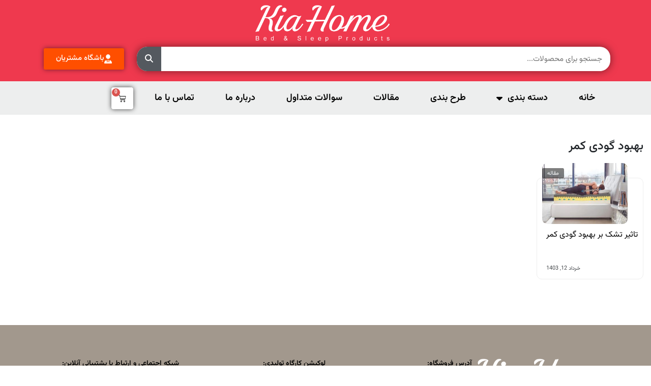

--- FILE ---
content_type: text/html; charset=UTF-8
request_url: https://kiahomes.com/tag/%D8%A8%D9%87%D8%A8%D9%88%D8%AF-%DA%AF%D9%88%D8%AF%DB%8C-%DA%A9%D9%85%D8%B1/
body_size: 41840
content:
<!DOCTYPE html><html dir="rtl" lang="fa-IR"><head><meta charset="UTF-8"><meta name="viewport" content="width=device-width, initial-scale=1.0, viewport-fit=cover" />						<script>document.documentElement.className = document.documentElement.className + ' yes-js js_active js'</script>
			<meta name='robots' content='index, follow, max-image-preview:large, max-snippet:-1, max-video-preview:-1' /><link rel="manifest" href="https://kiahomes.com/manifest.json"><meta name="theme-color" content="#f92b52"><meta name="msapplication-navbutton-color" content="#f92b52"><meta name="apple-mobile-web-app-status-bar-style" content="#f92b52"><meta name="application-name" content="محافظ ضد آب تشک کیاهوم" /><meta name="apple-mobile-web-app-title" content="محافظ ضد آب تشک کیاهوم" /><meta name="apple-mobile-web-app-status-bar-style" content="default" /><meta name="mobile-web-app-capable" content="yes" /><meta name="apple-mobile-web-app-capable" content="yes" /><meta name="msapplication-starturl" content="https://kiahomes.com/" /><meta name="description" content="گروه تولیدی کالای خواب کیاهوم" /><link rel="apple-touch-icon" href="https://kiahomes.com/wp-content/uploads/2025/12/logo-kia2.png"><link rel="icon" type="image/png" sizes="192x192" href="https://kiahomes.com/wp-content/uploads/2025/12/logo-kia2.png"><link rel="icon" type="image/png" sizes="512x512" href="https://kiahomes.com/wp-content/uploads/2025/12/logo-kia2-1.png">
                <script>
            if ('serviceWorker' in navigator) {
                navigator.serviceWorker.register('https://kiahomes.com/sw.js')
                    .then(function(reg) {
                        console.log('Service Worker registered.', reg);
                    })
                    .catch(function(error) {
                        console.warn('Service Worker registration failed:', error);
                    });
            }
        </script>

	<!-- This site is optimized with the Yoast SEO Premium plugin v26.5 (Yoast SEO v26.6) - https://yoast.com/wordpress/plugins/seo/ --><title>بایگانی‌های بهبود گودی کمر - محافظ ضد آب تشک کیاهوم</title><link rel="canonical" href="https://kiahomes.com/tag/بهبود-گودی-کمر/" /><meta property="og:locale" content="fa_IR" /><meta property="og:type" content="article" /><meta property="og:title" content="بایگانی‌های بهبود گودی کمر" /><meta property="og:url" content="https://kiahomes.com/tag/بهبود-گودی-کمر/" /><meta property="og:site_name" content="محافظ ضد آب تشک کیاهوم" /><meta property="og:image" content="https://kiahomes.com/wp-content/uploads/2024/04/logo-kia.png" /><meta property="og:image:width" content="481" /><meta property="og:image:height" content="111" /><meta property="og:image:type" content="image/png" /><meta name="twitter:card" content="summary_large_image" />
	<script type="application/ld+json" class="yoast-schema-graph">{"@context":"https://schema.org","@graph":[{"@type":"CollectionPage","@id":"https://kiahomes.com/tag/%d8%a8%d9%87%d8%a8%d9%88%d8%af-%da%af%d9%88%d8%af%db%8c-%da%a9%d9%85%d8%b1/","url":"https://kiahomes.com/tag/%d8%a8%d9%87%d8%a8%d9%88%d8%af-%da%af%d9%88%d8%af%db%8c-%da%a9%d9%85%d8%b1/","name":"بایگانی‌های بهبود گودی کمر - محافظ ضد آب تشک کیاهوم","isPartOf":{"@id":"https://kiahomes.com/#website"},"primaryImageOfPage":{"@id":"https://kiahomes.com/tag/%d8%a8%d9%87%d8%a8%d9%88%d8%af-%da%af%d9%88%d8%af%db%8c-%da%a9%d9%85%d8%b1/#primaryimage"},"image":{"@id":"https://kiahomes.com/tag/%d8%a8%d9%87%d8%a8%d9%88%d8%af-%da%af%d9%88%d8%af%db%8c-%da%a9%d9%85%d8%b1/#primaryimage"},"thumbnailUrl":"https://kiahomes.com/wp-content/uploads/2024/06/تاثیر-تشک-بر-بهبود-گودی-کمر.jpg","breadcrumb":{"@id":"https://kiahomes.com/tag/%d8%a8%d9%87%d8%a8%d9%88%d8%af-%da%af%d9%88%d8%af%db%8c-%da%a9%d9%85%d8%b1/#breadcrumb"},"inLanguage":"fa-IR"},{"@type":"ImageObject","inLanguage":"fa-IR","@id":"https://kiahomes.com/tag/%d8%a8%d9%87%d8%a8%d9%88%d8%af-%da%af%d9%88%d8%af%db%8c-%da%a9%d9%85%d8%b1/#primaryimage","url":"https://kiahomes.com/wp-content/uploads/2024/06/تاثیر-تشک-بر-بهبود-گودی-کمر.jpg","contentUrl":"https://kiahomes.com/wp-content/uploads/2024/06/تاثیر-تشک-بر-بهبود-گودی-کمر.jpg","width":1000,"height":562,"caption":"تاثیر تشک بر بهبود گودی کمر"},{"@type":"BreadcrumbList","@id":"https://kiahomes.com/tag/%d8%a8%d9%87%d8%a8%d9%88%d8%af-%da%af%d9%88%d8%af%db%8c-%da%a9%d9%85%d8%b1/#breadcrumb","itemListElement":[{"@type":"ListItem","position":1,"name":"خانه","item":"https://kiahomes.com/"},{"@type":"ListItem","position":2,"name":"بهبود گودی کمر"}]},{"@type":"WebSite","@id":"https://kiahomes.com/#website","url":"https://kiahomes.com/","name":"محافظ تشک ضدآب کیاهوم","description":"گروه تولیدی کالای خواب کیاهوم","publisher":{"@id":"https://kiahomes.com/#organization"},"alternateName":"گروه تولیدی کیاهوم","potentialAction":[{"@type":"SearchAction","target":{"@type":"EntryPoint","urlTemplate":"https://kiahomes.com/?s={search_term_string}"},"query-input":{"@type":"PropertyValueSpecification","valueRequired":true,"valueName":"search_term_string"}}],"inLanguage":"fa-IR"},{"@type":"Organization","@id":"https://kiahomes.com/#organization","name":"گروه تولیدی محافظ تشک کیاهوم","url":"https://kiahomes.com/","logo":{"@type":"ImageObject","inLanguage":"fa-IR","@id":"https://kiahomes.com/#/schema/logo/image/","url":"https://kiahomes.com/wp-content/uploads/2023/06/LOGO.png","contentUrl":"https://kiahomes.com/wp-content/uploads/2023/06/LOGO.png","width":860,"height":241,"caption":"گروه تولیدی محافظ تشک کیاهوم"},"image":{"@id":"https://kiahomes.com/#/schema/logo/image/"}}]}</script>
	<!-- / Yoast SEO Premium plugin. --><link rel='dns-prefetch' href='//www.googletagmanager.com' /><link rel='dns-prefetch' href='//unpkg.com' /><link rel='dns-prefetch' href='//fonts.googleapis.com' /><link rel="alternate" type="application/rss+xml" title="محافظ ضد آب تشک کیاهوم &raquo; خوراک" href="https://kiahomes.com/feed/" /><link rel="alternate" type="application/rss+xml" title="محافظ ضد آب تشک کیاهوم &raquo; خوراک دیدگاه‌ها" href="https://kiahomes.com/comments/feed/" /><link rel="alternate" type="application/rss+xml" title="محافظ ضد آب تشک کیاهوم &raquo; بهبود گودی کمر خوراک برچسب" href="https://kiahomes.com/tag/%d8%a8%d9%87%d8%a8%d9%88%d8%af-%da%af%d9%88%d8%af%db%8c-%da%a9%d9%85%d8%b1/feed/" /><style> img:is([sizes=auto i],[sizes^="auto," i]){contain-intrinsic-size:3000px 1500px} /*# sourceURL=wp-img-auto-sizes-contain-inline-css */ </style><style> img.wp-smiley, img.emoji { display: inline !important; border: none !important; box-shadow: none !important; height: 1em !important; width: 1em !important; margin: 0 0.07em !important; vertical-align: -0.1em !important; background: none !important; padding: 0 !important; } /*# sourceURL=wp-emoji-styles-inline-css */ </style><link rel='stylesheet' id='wp-block-library-rtl-css' href='https://kiahomes.com/wp-includes/css/dist/block-library/style-rtl.min.css?ver=6.9.1' media='all' /><style> .wp-block-audio :where(figcaption){color:#555;font-size:13px;text-align:center}.is-dark-theme .wp-block-audio :where(figcaption){color:#ffffffa6}.wp-block-audio{margin:0 0 1em}.wp-block-code{border:1px solid #ccc;border-radius:4px;font-family:Menlo,Consolas,monaco,monospace;padding:.8em 1em}.wp-block-embed :where(figcaption){color:#555;font-size:13px;text-align:center}.is-dark-theme .wp-block-embed :where(figcaption){color:#ffffffa6}.wp-block-embed{margin:0 0 1em}.blocks-gallery-caption{color:#555;font-size:13px;text-align:center}.is-dark-theme .blocks-gallery-caption{color:#ffffffa6}:root :where(.wp-block-image figcaption){color:#555;font-size:13px;text-align:center}.is-dark-theme :root :where(.wp-block-image figcaption){color:#ffffffa6}.wp-block-image{margin:0 0 1em}.wp-block-pullquote{border-bottom:4px solid;border-top:4px solid;color:currentColor;margin-bottom:1.75em}.wp-block-pullquote :where(cite),.wp-block-pullquote :where(footer),.wp-block-pullquote__citation{color:currentColor;font-size:.8125em;font-style:normal;text-transform:uppercase}.wp-block-quote{border-left:.25em solid;margin:0 0 1.75em;padding-left:1em}.wp-block-quote cite,.wp-block-quote footer{color:currentColor;font-size:.8125em;font-style:normal;position:relative}.wp-block-quote:where(.has-text-align-right){border-left:none;border-right:.25em solid;padding-left:0;padding-right:1em}.wp-block-quote:where(.has-text-align-center){border:none;padding-left:0}.wp-block-quote.is-large,.wp-block-quote.is-style-large,.wp-block-quote:where(.is-style-plain){border:none}.wp-block-search .wp-block-search__label{font-weight:700}.wp-block-search__button{border:1px solid #ccc;padding:.375em .625em}:where(.wp-block-group.has-background){padding:1.25em 2.375em}.wp-block-separator.has-css-opacity{opacity:.4}.wp-block-separator{border:none;border-bottom:2px solid;margin-left:auto;margin-right:auto}.wp-block-separator.has-alpha-channel-opacity{opacity:1}.wp-block-separator:not(.is-style-wide):not(.is-style-dots){width:100px}.wp-block-separator.has-background:not(.is-style-dots){border-bottom:none;height:1px}.wp-block-separator.has-background:not(.is-style-wide):not(.is-style-dots){height:2px}.wp-block-table{margin:0 0 1em}.wp-block-table td,.wp-block-table th{word-break:normal}.wp-block-table :where(figcaption){color:#555;font-size:13px;text-align:center}.is-dark-theme .wp-block-table :where(figcaption){color:#ffffffa6}.wp-block-video :where(figcaption){color:#555;font-size:13px;text-align:center}.is-dark-theme .wp-block-video :where(figcaption){color:#ffffffa6}.wp-block-video{margin:0 0 1em}:root :where(.wp-block-template-part.has-background){margin-bottom:0;margin-top:0;padding:1.25em 2.375em} /*# sourceURL=/wp-includes/css/dist/block-library/theme.min.css */ </style><style> /*! This file is auto-generated */ .wp-block-button__link{color:#fff;background-color:#32373c;border-radius:9999px;box-shadow:none;text-decoration:none;padding:calc(.667em + 2px) calc(1.333em + 2px);font-size:1.125em}.wp-block-file__button{background:#32373c;color:#fff;text-decoration:none} /*# sourceURL=/wp-includes/css/classic-themes.min.css */ </style><link rel='stylesheet' id='yith-wcwl-add-to-wishlist-css' href='https://kiahomes.com/wp-content/plugins/yith-woocommerce-wishlist/assets/css/frontend/add-to-wishlist.css?ver=4.11.0' media='all' /><style> :root { --add-to-wishlist-icon-color: #000000; --added-to-wishlist-icon-color: #000000; --rounded-corners-radius: 16px; --add-to-cart-rounded-corners-radius: 16px; --color-headers-background: #F4F4F4; --feedback-duration: 3s } /*# sourceURL=yith-wcwl-add-to-wishlist-inline-css */ </style><link rel='stylesheet' id='jquery-selectBox-css' href='https://kiahomes.com/wp-content/plugins/yith-woocommerce-wishlist/assets/css/jquery.selectBox.css?ver=1.2.0' media='all' /><link rel='stylesheet' id='woocommerce_prettyPhoto_css-rtl-css' href='//kiahomes.com/wp-content/plugins/woocommerce/assets/css/prettyPhoto-rtl.css?ver=3.1.6' media='all' /><link rel='stylesheet' id='yith-wcwl-main-css' href='https://kiahomes.com/wp-content/plugins/yith-woocommerce-wishlist/assets/css/style.css?ver=4.11.0' media='all' /><style> :root { --add-to-wishlist-icon-color: #000000; --added-to-wishlist-icon-color: #000000; --rounded-corners-radius: 16px; --add-to-cart-rounded-corners-radius: 16px; --color-headers-background: #F4F4F4; --feedback-duration: 3s } /*# sourceURL=yith-wcwl-main-inline-css */ </style><style> :root{--wp--preset--aspect-ratio--square: 1;--wp--preset--aspect-ratio--4-3: 4/3;--wp--preset--aspect-ratio--3-4: 3/4;--wp--preset--aspect-ratio--3-2: 3/2;--wp--preset--aspect-ratio--2-3: 2/3;--wp--preset--aspect-ratio--16-9: 16/9;--wp--preset--aspect-ratio--9-16: 9/16;--wp--preset--color--black: #000000;--wp--preset--color--cyan-bluish-gray: #abb8c3;--wp--preset--color--white: #ffffff;--wp--preset--color--pale-pink: #f78da7;--wp--preset--color--vivid-red: #cf2e2e;--wp--preset--color--luminous-vivid-orange: #ff6900;--wp--preset--color--luminous-vivid-amber: #fcb900;--wp--preset--color--light-green-cyan: #7bdcb5;--wp--preset--color--vivid-green-cyan: #00d084;--wp--preset--color--pale-cyan-blue: #8ed1fc;--wp--preset--color--vivid-cyan-blue: #0693e3;--wp--preset--color--vivid-purple: #9b51e0;--wp--preset--gradient--vivid-cyan-blue-to-vivid-purple: linear-gradient(135deg,rgb(6,147,227) 0%,rgb(155,81,224) 100%);--wp--preset--gradient--light-green-cyan-to-vivid-green-cyan: linear-gradient(135deg,rgb(122,220,180) 0%,rgb(0,208,130) 100%);--wp--preset--gradient--luminous-vivid-amber-to-luminous-vivid-orange: linear-gradient(135deg,rgb(252,185,0) 0%,rgb(255,105,0) 100%);--wp--preset--gradient--luminous-vivid-orange-to-vivid-red: linear-gradient(135deg,rgb(255,105,0) 0%,rgb(207,46,46) 100%);--wp--preset--gradient--very-light-gray-to-cyan-bluish-gray: linear-gradient(135deg,rgb(238,238,238) 0%,rgb(169,184,195) 100%);--wp--preset--gradient--cool-to-warm-spectrum: linear-gradient(135deg,rgb(74,234,220) 0%,rgb(151,120,209) 20%,rgb(207,42,186) 40%,rgb(238,44,130) 60%,rgb(251,105,98) 80%,rgb(254,248,76) 100%);--wp--preset--gradient--blush-light-purple: linear-gradient(135deg,rgb(255,206,236) 0%,rgb(152,150,240) 100%);--wp--preset--gradient--blush-bordeaux: linear-gradient(135deg,rgb(254,205,165) 0%,rgb(254,45,45) 50%,rgb(107,0,62) 100%);--wp--preset--gradient--luminous-dusk: linear-gradient(135deg,rgb(255,203,112) 0%,rgb(199,81,192) 50%,rgb(65,88,208) 100%);--wp--preset--gradient--pale-ocean: linear-gradient(135deg,rgb(255,245,203) 0%,rgb(182,227,212) 50%,rgb(51,167,181) 100%);--wp--preset--gradient--electric-grass: linear-gradient(135deg,rgb(202,248,128) 0%,rgb(113,206,126) 100%);--wp--preset--gradient--midnight: linear-gradient(135deg,rgb(2,3,129) 0%,rgb(40,116,252) 100%);--wp--preset--font-size--small: 13px;--wp--preset--font-size--medium: 20px;--wp--preset--font-size--large: 36px;--wp--preset--font-size--x-large: 42px;--wp--preset--spacing--20: 0.44rem;--wp--preset--spacing--30: 0.67rem;--wp--preset--spacing--40: 1rem;--wp--preset--spacing--50: 1.5rem;--wp--preset--spacing--60: 2.25rem;--wp--preset--spacing--70: 3.38rem;--wp--preset--spacing--80: 5.06rem;--wp--preset--shadow--natural: 6px 6px 9px rgba(0, 0, 0, 0.2);--wp--preset--shadow--deep: 12px 12px 50px rgba(0, 0, 0, 0.4);--wp--preset--shadow--sharp: 6px 6px 0px rgba(0, 0, 0, 0.2);--wp--preset--shadow--outlined: 6px 6px 0px -3px rgb(255, 255, 255), 6px 6px rgb(0, 0, 0);--wp--preset--shadow--crisp: 6px 6px 0px rgb(0, 0, 0);}:where(.is-layout-flex){gap: 0.5em;}:where(.is-layout-grid){gap: 0.5em;}body .is-layout-flex{display: flex;}.is-layout-flex{flex-wrap: wrap;align-items: center;}.is-layout-flex > :is(*, div){margin: 0;}body .is-layout-grid{display: grid;}.is-layout-grid > :is(*, div){margin: 0;}:where(.wp-block-columns.is-layout-flex){gap: 2em;}:where(.wp-block-columns.is-layout-grid){gap: 2em;}:where(.wp-block-post-template.is-layout-flex){gap: 1.25em;}:where(.wp-block-post-template.is-layout-grid){gap: 1.25em;}.has-black-color{color: var(--wp--preset--color--black) !important;}.has-cyan-bluish-gray-color{color: var(--wp--preset--color--cyan-bluish-gray) !important;}.has-white-color{color: var(--wp--preset--color--white) !important;}.has-pale-pink-color{color: var(--wp--preset--color--pale-pink) !important;}.has-vivid-red-color{color: var(--wp--preset--color--vivid-red) !important;}.has-luminous-vivid-orange-color{color: var(--wp--preset--color--luminous-vivid-orange) !important;}.has-luminous-vivid-amber-color{color: var(--wp--preset--color--luminous-vivid-amber) !important;}.has-light-green-cyan-color{color: var(--wp--preset--color--light-green-cyan) !important;}.has-vivid-green-cyan-color{color: var(--wp--preset--color--vivid-green-cyan) !important;}.has-pale-cyan-blue-color{color: var(--wp--preset--color--pale-cyan-blue) !important;}.has-vivid-cyan-blue-color{color: var(--wp--preset--color--vivid-cyan-blue) !important;}.has-vivid-purple-color{color: var(--wp--preset--color--vivid-purple) !important;}.has-black-background-color{background-color: var(--wp--preset--color--black) !important;}.has-cyan-bluish-gray-background-color{background-color: var(--wp--preset--color--cyan-bluish-gray) !important;}.has-white-background-color{background-color: var(--wp--preset--color--white) !important;}.has-pale-pink-background-color{background-color: var(--wp--preset--color--pale-pink) !important;}.has-vivid-red-background-color{background-color: var(--wp--preset--color--vivid-red) !important;}.has-luminous-vivid-orange-background-color{background-color: var(--wp--preset--color--luminous-vivid-orange) !important;}.has-luminous-vivid-amber-background-color{background-color: var(--wp--preset--color--luminous-vivid-amber) !important;}.has-light-green-cyan-background-color{background-color: var(--wp--preset--color--light-green-cyan) !important;}.has-vivid-green-cyan-background-color{background-color: var(--wp--preset--color--vivid-green-cyan) !important;}.has-pale-cyan-blue-background-color{background-color: var(--wp--preset--color--pale-cyan-blue) !important;}.has-vivid-cyan-blue-background-color{background-color: var(--wp--preset--color--vivid-cyan-blue) !important;}.has-vivid-purple-background-color{background-color: var(--wp--preset--color--vivid-purple) !important;}.has-black-border-color{border-color: var(--wp--preset--color--black) !important;}.has-cyan-bluish-gray-border-color{border-color: var(--wp--preset--color--cyan-bluish-gray) !important;}.has-white-border-color{border-color: var(--wp--preset--color--white) !important;}.has-pale-pink-border-color{border-color: var(--wp--preset--color--pale-pink) !important;}.has-vivid-red-border-color{border-color: var(--wp--preset--color--vivid-red) !important;}.has-luminous-vivid-orange-border-color{border-color: var(--wp--preset--color--luminous-vivid-orange) !important;}.has-luminous-vivid-amber-border-color{border-color: var(--wp--preset--color--luminous-vivid-amber) !important;}.has-light-green-cyan-border-color{border-color: var(--wp--preset--color--light-green-cyan) !important;}.has-vivid-green-cyan-border-color{border-color: var(--wp--preset--color--vivid-green-cyan) !important;}.has-pale-cyan-blue-border-color{border-color: var(--wp--preset--color--pale-cyan-blue) !important;}.has-vivid-cyan-blue-border-color{border-color: var(--wp--preset--color--vivid-cyan-blue) !important;}.has-vivid-purple-border-color{border-color: var(--wp--preset--color--vivid-purple) !important;}.has-vivid-cyan-blue-to-vivid-purple-gradient-background{background: var(--wp--preset--gradient--vivid-cyan-blue-to-vivid-purple) !important;}.has-light-green-cyan-to-vivid-green-cyan-gradient-background{background: var(--wp--preset--gradient--light-green-cyan-to-vivid-green-cyan) !important;}.has-luminous-vivid-amber-to-luminous-vivid-orange-gradient-background{background: var(--wp--preset--gradient--luminous-vivid-amber-to-luminous-vivid-orange) !important;}.has-luminous-vivid-orange-to-vivid-red-gradient-background{background: var(--wp--preset--gradient--luminous-vivid-orange-to-vivid-red) !important;}.has-very-light-gray-to-cyan-bluish-gray-gradient-background{background: var(--wp--preset--gradient--very-light-gray-to-cyan-bluish-gray) !important;}.has-cool-to-warm-spectrum-gradient-background{background: var(--wp--preset--gradient--cool-to-warm-spectrum) !important;}.has-blush-light-purple-gradient-background{background: var(--wp--preset--gradient--blush-light-purple) !important;}.has-blush-bordeaux-gradient-background{background: var(--wp--preset--gradient--blush-bordeaux) !important;}.has-luminous-dusk-gradient-background{background: var(--wp--preset--gradient--luminous-dusk) !important;}.has-pale-ocean-gradient-background{background: var(--wp--preset--gradient--pale-ocean) !important;}.has-electric-grass-gradient-background{background: var(--wp--preset--gradient--electric-grass) !important;}.has-midnight-gradient-background{background: var(--wp--preset--gradient--midnight) !important;}.has-small-font-size{font-size: var(--wp--preset--font-size--small) !important;}.has-medium-font-size{font-size: var(--wp--preset--font-size--medium) !important;}.has-large-font-size{font-size: var(--wp--preset--font-size--large) !important;}.has-x-large-font-size{font-size: var(--wp--preset--font-size--x-large) !important;} :where(.wp-block-post-template.is-layout-flex){gap: 1.25em;}:where(.wp-block-post-template.is-layout-grid){gap: 1.25em;} :where(.wp-block-term-template.is-layout-flex){gap: 1.25em;}:where(.wp-block-term-template.is-layout-grid){gap: 1.25em;} :where(.wp-block-columns.is-layout-flex){gap: 2em;}:where(.wp-block-columns.is-layout-grid){gap: 2em;} :root :where(.wp-block-pullquote){font-size: 1.5em;line-height: 1.6;} /*# sourceURL=global-styles-inline-css */ </style><link rel='stylesheet' id='digits-login-style-css' href='https://kiahomes.com/wp-content/plugins/digits/assets/css/login.min.css?ver=8.6.3' media='all' /><link rel='stylesheet' id='digits-style-css' href='https://kiahomes.com/wp-content/plugins/digits/assets/css/main.min.css?ver=8.6.3' media='all' /><style> #woocommerce-order-data .address p:nth-child(3) a,.woocommerce-customer-details--phone{ text-align:right; } /*# sourceURL=digits-style-inline-css */ </style><link rel='stylesheet' id='gn-public-style-css' href='https://kiahomes.com/wp-content/plugins/garanti-now/assets/css/style.css?ver=1.0.0' media='all' /><link rel='stylesheet' id='woocommerce-layout-rtl-css' href='https://kiahomes.com/wp-content/plugins/woocommerce/assets/css/woocommerce-layout-rtl.css?ver=10.4.3' media='all' /><link rel='stylesheet' id='woocommerce-smallscreen-rtl-css' href='https://kiahomes.com/wp-content/plugins/woocommerce/assets/css/woocommerce-smallscreen-rtl.css?ver=10.4.3' media='only screen and (max-width: 768px)' /><link rel='stylesheet' id='woocommerce-general-rtl-css' href='https://kiahomes.com/wp-content/plugins/woocommerce/assets/css/woocommerce-rtl.css?ver=10.4.3' media='all' /><style> .woocommerce form .form-row .required { visibility: visible; } /*# sourceURL=woocommerce-inline-inline-css */ </style><link rel='stylesheet' id='parent-style-css' href='https://kiahomes.com/wp-content/themes/woodino/style.css?ver=6.9.1' media='all' /><link rel='stylesheet' id='font-awesome-css' href='https://kiahomes.com/wp-content/plugins/elementor/assets/lib/font-awesome/css/font-awesome.min.css?ver=4.7.0' media='all' /><style> [data-font="FontAwesome"]:before {font-family: 'FontAwesome' !important;content: attr(data-icon) !important;speak: none !important;font-weight: normal !important;font-variant: normal !important;text-transform: none !important;line-height: 1 !important;font-style: normal !important;-webkit-font-smoothing: antialiased !important;-moz-osx-font-smoothing: grayscale !important;} /*# sourceURL=font-awesome-inline-css */ </style><link rel='stylesheet' id='font-awesome-pro-css' href='https://kiahomes.com/wp-content/themes/woodino/assets/css/vendor/all.min.css?ver=6.9.1' media='all' /><link rel='stylesheet' id='materialdesignicons-css' href='https://kiahomes.com/wp-content/themes/woodino/assets/css/vendor/materialdesignicons.min.css?ver=6.9.1' media='all' /><link rel='stylesheet' id='bootstrap-css' href='https://kiahomes.com/wp-content/themes/woodino/assets/css/vendor/bootstrap.min.css?ver=6.9.1' media='all' /><link rel='stylesheet' id='bootstrap-slider-css' href='https://kiahomes.com/wp-content/themes/woodino/assets/css/vendor/bootstrap-slider.min.css?ver=6.9.1' media='all' /><link rel='stylesheet' id='owl-carousel-css' href='https://kiahomes.com/wp-content/themes/woodino/assets/css/vendor/owl.carousel.min.css?ver=6.9.1' media='all' /><link rel='stylesheet' id='jquery-horizontalmenu-css' href='https://kiahomes.com/wp-content/themes/woodino/assets/css/vendor/jquery.horizontalmenu.css?ver=6.9.1' media='all' /><link rel='stylesheet' id='fancybox-css' href='https://kiahomes.com/wp-content/themes/woodino/assets/css/vendor/fancybox.min.css?ver=6.9.1' media='all' /><link rel='stylesheet' id='nice-select-css' href='https://kiahomes.com/wp-content/themes/woodino/assets/css/vendor/nice-select.css?ver=6.9.1' media='all' /><link rel='stylesheet' id='nouislider-css' href='https://kiahomes.com/wp-content/themes/woodino/assets/css/vendor/nouislider.min.css?ver=6.9.1' media='all' /><link rel='stylesheet' id='story-css-css' href='https://kiahomes.com/wp-content/themes/woodino/assets/css/story.css?ver=6.9.1' media='all' /><link rel='stylesheet' id='main-css-css' href='https://kiahomes.com/wp-content/themes/woodino/assets/css/main.css?ver=6.9.1' media='all' /><link rel='stylesheet' id='swiper-css-css' href='https://kiahomes.com/wp-content/themes/woodino/assets/swiper/swiper-bundle.min.css?ver=6.9.1' media='all' /><link rel='stylesheet' id='select2-css-css' href='https://kiahomes.com/wp-content/themes/woodino/assets/select2/select2.min.css?ver=6.9.1' media='all' /><link rel='stylesheet' id='custom-css-css' href='https://kiahomes.com/wp-content/themes/woodino/style.css?ver=6.9.1' media='all' /><link rel='stylesheet' id='elementor-frontend-css' href='https://kiahomes.com/wp-content/plugins/elementor/assets/css/frontend.min.css?ver=3.34.0' media='all' /><link rel='stylesheet' id='widget-image-css' href='https://kiahomes.com/wp-content/plugins/elementor/assets/css/widget-image-rtl.min.css?ver=3.34.0' media='all' /><link rel='stylesheet' id='widget-search-form-css' href='https://kiahomes.com/wp-content/plugins/elementor-pro/assets/css/widget-search-form-rtl.min.css?ver=3.30.0' media='all' /><link rel='stylesheet' id='elementor-icons-shared-0-css' href='https://kiahomes.com/wp-content/plugins/elementor/assets/lib/font-awesome/css/fontawesome.min.css?ver=5.15.3' media='all' /><link rel='stylesheet' id='elementor-icons-fa-solid-css' href='https://kiahomes.com/wp-content/plugins/elementor/assets/lib/font-awesome/css/solid.min.css?ver=5.15.3' media='all' /><link rel='stylesheet' id='e-sticky-css' href='https://kiahomes.com/wp-content/plugins/elementor-pro/assets/css/modules/sticky.min.css?ver=3.30.0' media='all' /><link rel='stylesheet' id='widget-nav-menu-css' href='https://kiahomes.com/wp-content/plugins/elementor-pro/assets/css/widget-nav-menu-rtl.min.css?ver=3.30.0' media='all' /><link rel='stylesheet' id='widget-woocommerce-menu-cart-css' href='https://kiahomes.com/wp-content/plugins/elementor-pro/assets/css/widget-woocommerce-menu-cart-rtl.min.css?ver=3.30.0' media='all' /><link rel='stylesheet' id='widget-heading-css' href='https://kiahomes.com/wp-content/plugins/elementor/assets/css/widget-heading-rtl.min.css?ver=3.34.0' media='all' /><link rel='stylesheet' id='widget-social-icons-css' href='https://kiahomes.com/wp-content/plugins/elementor/assets/css/widget-social-icons-rtl.min.css?ver=3.34.0' media='all' /><link rel='stylesheet' id='e-apple-webkit-css' href='https://kiahomes.com/wp-content/plugins/elementor/assets/css/conditionals/apple-webkit.min.css?ver=3.34.0' media='all' /><link rel='stylesheet' id='widget-divider-css' href='https://kiahomes.com/wp-content/plugins/elementor/assets/css/widget-divider-rtl.min.css?ver=3.34.0' media='all' /><link rel='stylesheet' id='widget-icon-box-css' href='https://kiahomes.com/wp-content/plugins/elementor/assets/css/widget-icon-box-rtl.min.css?ver=3.34.0' media='all' /><link rel='stylesheet' id='persian-elementor-icon-css' href='https://kiahomes.com/wp-content/plugins/persian-elementor/includes/icons/efaicons/style.css?ver=2.7.15' media='all' /><link rel='stylesheet' id='elementor-icons-css' href='https://kiahomes.com/wp-content/plugins/elementor/assets/lib/eicons/css/elementor-icons.min.css?ver=5.45.0' media='all' /><link rel='stylesheet' id='elementor-post-1864-css' href='https://kiahomes.com/wp-content/uploads/elementor/css/post-1864.css?ver=1771833644' media='all' /><link rel='stylesheet' id='persian-elementor-font-css' href='https://kiahomes.com/wp-content/plugins/persian-elementor/assets/css/font.css?ver=2.7.15' media='all' /><link rel='stylesheet' id='elementor-post-4865-css' href='https://kiahomes.com/wp-content/uploads/elementor/css/post-4865.css?ver=1771833645' media='all' /><link rel='stylesheet' id='elementor-post-4878-css' href='https://kiahomes.com/wp-content/uploads/elementor/css/post-4878.css?ver=1771833646' media='all' /><link rel='stylesheet' id='persian-elementor-datepicker-custom-css' href='https://kiahomes.com/wp-content/plugins/persian-elementor/assets/css/datepicker-custom.css?ver=1.2.0' media='all' /><link rel='stylesheet' id='google-Roboto-css' href='https://fonts.googleapis.com/css?family=Roboto%3A900%2C700%2C500%2C500i%2C400%2C200%2C300&#038;ver=6.9.1' media='all' /><link rel='stylesheet' id='elementor-gf-local-vazirmatn-css' href='http://kiahomes.com/wp-content/uploads/elementor/google-fonts/css/vazirmatn.css?ver=1744028119' media='all' /><link rel='stylesheet' id='elementor-icons-fa-brands-css' href='https://kiahomes.com/wp-content/plugins/elementor/assets/lib/font-awesome/css/brands.min.css?ver=5.15.3' media='all' />
<script type="text/template" id="tmpl-variation-template">
	<div class="woocommerce-variation-description">{{{ data.variation.variation_description }}}</div>
	<div class="woocommerce-variation-price">{{{ data.variation.price_html }}}</div>
	<div class="woocommerce-variation-availability">{{{ data.variation.availability_html }}}</div>
</script>
<script type="text/template" id="tmpl-unavailable-variation-template">
	<p role="alert">  </p>
</script><script src="https://kiahomes.com/wp-content/themes/woodino/assets/js/vendor/jquery-3.7.1.min.js?ver=3.7.1" id="jquery-js"></script>
<script src="https://kiahomes.com/wp-content/plugins/woocommerce/assets/js/jquery-blockui/jquery.blockUI.min.js?ver=2.7.0-wc.10.4.3" id="wc-jquery-blockui-js" data-wp-strategy="defer"></script>
<script id="wc-add-to-cart-js-extra">
var wc_add_to_cart_params = {"ajax_url":"/wp-admin/admin-ajax.php","wc_ajax_url":"/?wc-ajax=%%endpoint%%","i18n_view_cart":"\u0645\u0634\u0627\u0647\u062f\u0647 \u0633\u0628\u062f \u062e\u0631\u06cc\u062f","cart_url":"","is_cart":"","cart_redirect_after_add":"yes"};
//# sourceURL=wc-add-to-cart-js-extra
</script>
<script src="https://kiahomes.com/wp-content/plugins/woocommerce/assets/js/frontend/add-to-cart.min.js?ver=10.4.3" id="wc-add-to-cart-js" defer data-wp-strategy="defer"></script>
<script src="https://kiahomes.com/wp-content/plugins/woocommerce/assets/js/js-cookie/js.cookie.min.js?ver=2.1.4-wc.10.4.3" id="wc-js-cookie-js" data-wp-strategy="defer"></script>
<script src="https://kiahomes.com/wp-includes/js/underscore.min.js?ver=1.13.7" id="underscore-js"></script>
<script id="wp-util-js-extra">
var _wpUtilSettings = {"ajax":{"url":"/wp-admin/admin-ajax.php"}};
//# sourceURL=wp-util-js-extra
</script>
<script src="https://kiahomes.com/wp-includes/js/wp-util.min.js?ver=6.9.1" id="wp-util-js"></script>
<script id="wc-add-to-cart-variation-js-extra">
var wc_add_to_cart_variation_params = {"wc_ajax_url":"/?wc-ajax=%%endpoint%%","i18n_no_matching_variations_text":"\u0628\u0627 \u0639\u0631\u0636 \u067e\u0648\u0632\u0634\u060c \u0647\u06cc\u0686 \u0645\u062d\u0635\u0648\u0644\u06cc \u0645\u0637\u0627\u0628\u0642 \u0627\u0646\u062a\u062e\u0627\u0628 \u0634\u0645\u0627 \u06cc\u0627\u0641\u062a \u0646\u0634\u062f. \u062e\u0648\u0627\u0647\u0634\u0645\u0646\u062f\u06cc\u0645\u064b \u062a\u0631\u06a9\u06cc\u0628 \u062f\u06cc\u06af\u0631\u06cc \u0631\u0627 \u0627\u0646\u062a\u062e\u0627\u0628 \u06a9\u0646\u06cc\u062f.","i18n_make_a_selection_text":"\u0642\u0628\u0644 \u0627\u0632 \u0627\u06cc\u0646 \u06a9\u0647 \u0627\u06cc\u0646 \u0645\u062d\u0635\u0648\u0644 \u0628\u0647 \u0633\u0628\u062f \u062e\u0631\u06cc\u062f \u062e\u0648\u062f \u0627\u0636\u0627\u0641\u0647 \u06a9\u0646\u06cc\u062f \u06af\u0632\u06cc\u0646\u0647\u200c\u0647\u0627\u06cc \u0645\u062d\u0635\u0648\u0644 \u0631\u0627 \u0627\u0646\u062a\u062e\u0627\u0628 \u06a9\u0646\u06cc\u062f.","i18n_unavailable_text":"\u0628\u0627 \u0639\u0631\u0636 \u067e\u0648\u0632\u0634\u060c \u0627\u06cc\u0646 \u0645\u062d\u0635\u0648\u0644 \u062f\u0631 \u062f\u0633\u062a\u0631\u0633 \u0646\u06cc\u0633\u062a. \u062e\u0648\u0627\u0647\u0634\u0645\u0646\u062f\u06cc\u0645\u064b \u062a\u0631\u06a9\u06cc\u0628 \u062f\u06cc\u06af\u0631\u06cc \u0631\u0627 \u0627\u0646\u062a\u062e\u0627\u0628 \u06a9\u0646\u06cc\u062f.","i18n_reset_alert_text":"Your selection has been reset. Please select some product options before adding this product to your cart."};
//# sourceURL=wc-add-to-cart-variation-js-extra
</script>
<script src="https://kiahomes.com/wp-content/plugins/woocommerce/assets/js/frontend/add-to-cart-variation.min.js?ver=10.4.3" id="wc-add-to-cart-variation-js" defer data-wp-strategy="defer"></script>
<script src="https://kiahomes.com/wp-content/themes/woodino/assets/js/vendor/owl.carousel.min.js" id="owl-carousel-js-js"></script>
<script src="https://kiahomes.com/wp-content/themes/woodino/assets/swiper/swiper-bundle.min.js" id="swiper-js-js"></script>
<script src="https://kiahomes.com/wp-content/themes/woodino/assets/chart/chart.js" id="chart-js-js"></script>
<script src="https://kiahomes.com/wp-content/themes/woodino/assets/js/sweetalert2@11.js" id="sweetalert-js"></script>
<script id="wc-cart-fragments-js-extra">
var wc_cart_fragments_params = {"ajax_url":"/wp-admin/admin-ajax.php","wc_ajax_url":"/?wc-ajax=%%endpoint%%","cart_hash_key":"wc_cart_hash_adc11a3817c59eb3a72e8dad4bfdfad0","fragment_name":"wc_fragments_adc11a3817c59eb3a72e8dad4bfdfad0","request_timeout":"5000"};
//# sourceURL=wc-cart-fragments-js-extra
</script>
<script src="https://kiahomes.com/wp-content/plugins/woocommerce/assets/js/frontend/cart-fragments.min.js?ver=10.4.3" id="wc-cart-fragments-js" defer data-wp-strategy="defer"></script>
<script src="https://kiahomes.com/wp-content/themes/woodino/assets/js/story.js" id="story-js-js"></script>

<!-- Google tag (gtag.js) snippet added by Site Kit --><!-- Google Analytics snippet added by Site Kit -->
<script src="https://www.googletagmanager.com/gtag/js?id=GT-TBVZ3PCF" id="google_gtagjs-js" async></script>
<script id="google_gtagjs-js-after">
window.dataLayer = window.dataLayer || [];function gtag(){dataLayer.push(arguments);}
gtag("set","linker",{"domains":["kiahomes.com"]});
gtag("js", new Date());
gtag("set", "developer_id.dZTNiMT", true);
gtag("config", "GT-TBVZ3PCF");
 window._googlesitekit = window._googlesitekit || {}; window._googlesitekit.throttledEvents = []; window._googlesitekit.gtagEvent = (name, data) => { var key = JSON.stringify( { name, data } ); if ( !! window._googlesitekit.throttledEvents[ key ] ) { return; } window._googlesitekit.throttledEvents[ key ] = true; setTimeout( () => { delete window._googlesitekit.throttledEvents[ key ]; }, 5 ); gtag( "event", name, { ...data, event_source: "site-kit" } ); }; 
//# sourceURL=google_gtagjs-js-after
</script>
<script id="zxcvbn-async-js-extra">
var _zxcvbnSettings = {"src":"https://kiahomes.com/wp-includes/js/zxcvbn.min.js"};
//# sourceURL=zxcvbn-async-js-extra
</script>
<script src="https://kiahomes.com/wp-includes/js/zxcvbn-async.min.js?ver=1.0" id="zxcvbn-async-js"></script>
<link rel="https://api.w.org/" href="https://kiahomes.com/wp-json/" /><link rel="alternate" title="JSON" type="application/json" href="https://kiahomes.com/wp-json/wp/v2/tags/1718" /><link rel="EditURI" type="application/rsd+xml" title="RSD" href="https://kiahomes.com/xmlrpc.php?rsd" /><meta name="generator" content="WordPress 6.9.1" /><meta name="generator" content="WooCommerce 10.4.3" /><meta name="generator" content="Site Kit by Google 1.168.0" /><style> header.main-header, header.page-header.fixed { position: fixed; } .didikala-coupon-card { background: #f92b52 !important; } .coupon-badge { color: #f92b52 !important; } .copy-coupon-btn { color: #f92b52 !important; } .btn-primary-cm { background-color: #f92b52; } .fsb-progress-fill { background: linear-gradient(90deg, #f92b52, #dc3545); } .header-bottom-left-counseling-icon svg { fill: #f92b52; } .bg-woodino { background-color: #f92b52; } #offerItem .category-product-slider-amazing-four { color: #f92b52 !important; } .mobile-menu li.active a { color: #f92b52 !important; } .mobile-menu li.active i { color: #f92b52 !important; } .content-expert-evaluation-positive ul li:before, .table-order thead { background-color: #f92b52; } .profile-sidebar .profile-menu-section .profile-menu ul li a.active, .profile-sidebar .profile-menu-section .profile-menu ul li a:hover { color: #f92b52; } .profile-section .list-favorites li a span:hover, .profile-sidebar-header .profile-link a:hover { color: #f92b52 } .profile-sidebar-header .profile-point .label-profile-point { color: #f92b52; } .header-bottom-left-counseling-icon { border-color: #f92b52; } .page-loader .loader-dot { color: #dc3545; } .svg-shipping-estimates path { fill: #f92b52 !important; } .header-bottom-left-counseling-badge-phone { background-color: #f92b52 !important; } .dokan-dashboard .dokan-dash-sidebar { background-color: #f92b52 !important; border-radius: 8px; } .dokan-dashboard .dokan-dash-sidebar ul.dokan-dashboard-menu li ul.navigation-submenu { background: #f92b52 !important; } input[type='submit'].dokan-btn-theme, a.dokan-btn-theme, .dokan-btn-theme { background-color: #f92b52 !important; border-color: #f92b52 !important; } .dokan-dashboard .dokan-dash-sidebar ul.dokan-dashboard-menu { background: #f92b52 !important; } .dokan-dashboard .dokan-dash-sidebar ul.dokan-dashboard-menu li ul.navigation-submenu li { background: #f92b52 !important; } .dokan-dashboard .dokan-dash-sidebar ul.dokan-dashboard-menu li.active ul.navigation-submenu { border-bottom: 0.5px solid #f92b52 !important; } .dokan-dashboard .dokan-dash-sidebar ul.dokan-dashboard-menu li.active { background-color: #dc3545 !important; } .st0 { fill: #f92b52 !important; } input[type=range].range-didikala-price::-webkit-slider-runnable-track { background: #f92b52; } input[type=range].range-didikala-price::-webkit-slider-thumb { background: #f92b52; } :root { --swiper-theme-color: #f92b52 !important; } .quick-view-modal .link-category-or-tag-modal a { color: #f92b52; } .quick-view span svg { fill: #f92b52 !important; } .special-offer-bg { background-color: #f92b52; } .offer .countdown-container .seconds-bottom { background: #f92b52; } .offer-item-link .swiper-slide-thumb-active .offer-item-link-item { border-right: 4px solid #f92b52; } .offer-btn a:hover { background: #f92b52; } .offer-btn a { border: 1px solid #f92b52; color: #f92b52; } .offer-timer-item { color: #f92b52; } .offer-title span { color: #f92b52; } .offer-discount span { background-color: #f92b52; } .main-color-one-bg { background-color: #f92b52; } .main-color-one-color { color: #f92b52; } .offer::-webkit-scrollbar-thumb { background: #f92b52; } .offer::-webkit-scrollbar-thumb:hover { background: #f92b52; } .main-color-one-bg svg { background-color: #f92b52; } .discount-product-sldier-two span { background-color: #f92b52 !important; } .add-to-compare svg { color: #f92b52; fill: #f92b52; } .woocommerce .woocommerce-variation-price .price del { color: #f92b52 !important; } .btn-like.voted { background-color: #f92b52; } .vonder-sales-product a, .vonder-sales-product .vonder-sales-product-icon { color: #f92b52; fill: #f92b52; } .product-card .price del { color: #f92b52 !important; } .filter-color-archive { color: #f92b52 !important; } .compare-yith { color: #f92b52 !important; fill: #f92b52 !important } .blog-bag .discount { background-color: #f92b52 !important; } .woocommerce-address-fields button { background-color: #f92b52 !important; } .search-area form.search button { background: #f92b52; } .nav-link span.count { background-color: #f92b52; } .dropdown-menu .dropdown-item:hover, .dropdown-menu .dropdown-item:focus, .dropdown-menu .dropdown-item:active { color: #f92b52; } .main-menu .list>.list-item>a::before { background-color: #f92b52; } .newsletter form input[type="submit"] { background-color: #f92b52 !important; } .newsletter form input[type="submit"]:hover { background-color: #f92b52 !important; } .main-menu .list>.list-item:hover>a { color: #f92b52; } .main-menu .list .list-item-has-children .sub-menu a:hover { color: #f92b52; } .main-menu .list .list-item.mega-menu>.sub-menu>li>a:hover { color: #f92b52; } .main-menu .list .list-item.mega-menu .sub-menu .sub-menu li a:hover { color: #f92b52; } .title-wide a { color: #f92b52; } .product-carousel .owl-dot.active span, .product-carousel .owl-dot:hover span { background: #f92b52; } .custom-control-input:checked~.custom-control-label::before { border-color: #f92b52; background-color: #f92b52; } .discount span { background: #f92b52; } .product-card .product-title>a { color: #f92b52; } .promotion-badge { color: #f92b52; border-bottom: 1px solid #f92b52; } .widget-suggestion .slide-progress { border-color: #f92b52; } .widget-suggestion .owl-dot.active span, .widget-suggestion .owl-dot:hover span { background: #f92b52; } .widget-search button.btn-search-widget { background-color: #f92b52; } .filter-product .card .card-header button i { color: #f92b52; } .parent-switcher input[type=checkbox]:checked+.ui-statusswitcher-slider { background-color: #f92b52; border-color: #f92b52; } .noUi-horizontal .noUi-handle.noUi-handle-lower { background-color: #f92b52 } .noUi-horizontal .noUi-handle.noUi-handle-upper { background-color: #f92b52 } .noUi-connect { background: #f92b52 !important; } .header-cover { background-color: #f92b52; } .search-amazing-tab .ah-tab>.ah-tab-item[data-ah-tab-active="true"] { background-color: #f92b52; } .product-gallery .badge { background-color: #f92b52; } .product-gallery .product-thumbnails>li.active>a { border-color: #f92b52; } .product-gallery .product-thumbnails>li>a>i { color: #f92b52; } input[type=radio]:checked+.ui-variant--check { border-color: #f92b52; } .accordion-product h5 button::before { background-color: #f92b52; } .rating--general .rating-rate { background-color: #f92b52; } .form-ui .form-footer a { color: #f92b52; border-bottom: 1px dashed #f92b52; } #countdown-verify-end a.btn-link-border { color: #f92b52; } #countdown-verify-end a.btn-link-border:after { border-color: #f92b52; } .profile-section .list-favorites li button { color: #f92b52; outline: none; } a.border-bottom-dt { color: #f92b52; border-bottom: 1px dashed #f92b52; } .comparison-table .remove-item { color: #f92b52; } .tab-cart-page a.active { border-bottom-color: #f92b52 !important; } .tab-cart-page a span.count-cart { background-color: #f92b52; } .checkout-header--express { color: #f92b52; border-bottom-color: #f92b52; } .checkout-summary-price-value { color: #f92b52; } .shopping-page header.header-shopping .checkout-steps li.active::before { background-color: #f92b52; } .shopping-page header.header-shopping .checkout-steps li a.active { color: #f92b52; } .shopping-page header.header-shopping .checkout-steps li a.active::after { background-color: #f92b52; } .shopping-page .checkout-contact-content:before { background-color: #f92b52; } .shopping-page .checkout-contact-btn-edit { color: #f92b52 !important; border-bottom: 1px dashed #f92b52; } .shopping-page .checkout-contact-badge { border: 1px solid #f92b52; color: #f92b52; } .checkout-address-box.is-selected .checkout-address-btn-submit { background-color: #f92b52; } .shopping-page .checkout-additional-options-checkbox-image { color: #f92b52; } .back-to-top .icon { color: #f92b52; } .newsletter form .btn { background-color: #f92b52; } .newsletter form .btn:focus, .newsletter form .btn:active { background-color: #f92b52; } .newsletter form .btn:hover { background-color: #f92b52 !important; } .socials .footer-social ul li a:hover { background-color: #f92b52; } .yith-wcwl-add-to-wishlist-button:not(.yith-wcwl-add-to-wishlist-button--themed-button) svg.yith-wcwl-add-to-wishlist-button-icon { color: #f92b52 !important; } .yith-wcwl-add-to-wishlist-button:not(.yith-wcwl-add-to-wishlist-button--themed-button).yith-wcwl-add-to-wishlist-button--added svg.yith-wcwl-add-to-wishlist-button-icon { color: #f92b52 !important; } .shopping-page .checkout-contact-content:before { background-color: #f92b52; } .shopping-page .checkout-contact-badge { border: 1px solid #f92b52; color: #f92b52; } .btn-primary-cm { background-color: #f92b52; } .search-area form.search button { background: #f92b52; } .nav-link span.count { background-color: #f92b52; } .dropdown-menu .dropdown-item:hover, .dropdown-menu .dropdown-item:focus, .dropdown-menu .dropdown-item:active { color: #f92b52; } .main-menu .list>.list-item>a::before { background-color: #f92b52; } .main-menu .list>.list-item:hover>a { color: #f92b52; } .main-menu .list .list-item-has-children .sub-menu a:hover { color: #f92b52; } .main-menu .list .list-item.mega-menu>.sub-menu>li>a:hover { color: #f92b52; } .main-menu .list .list-item.mega-menu .sub-menu .sub-menu li a:hover { color: #f92b52; } .title-wide a { color: #f92b52; } .product-carousel .owl-dot.active span, .product-carousel .owl-dot:hover span { background: #f92b52; } .custom-control-input:checked~.custom-control-label::before { border-color: #f92b52; background-color: #f92b52; } .discount span { background: #f92b52; } .product-card .product-title>a { color: #f92b52; } .promotion-badge { color: #f92b52; border-bottom: 1px solid #f92b52; } .widget-suggestion .slide-progress { border-color: #f92b52; } .widget-suggestion .owl-dot.active span, .widget-suggestion .owl-dot:hover span { background: #f92b52; } .widget-search button.btn-search-widget { background-color: #f92b52; } .filter-product .card .card-header button i { color: #f92b52; } .parent-switcher input[type=checkbox]:checked+.ui-statusswitcher-slider { background-color: #f92b52; border-color: #f92b52; } .noUi-horizontal .noUi-handle.noUi-handle-lower { background-color: #f92b52 } .noUi-horizontal .noUi-handle.noUi-handle-upper { background-color: #f92b52 } .noUi-connect { background: #f92b52 !important; } .header-cover { background-color: #f92b52; } .search-amazing-tab .ah-tab>.ah-tab-item[data-ah-tab-active="true"] { background-color: #f92b52; } .pagination a.active-page { background-color: #f92b52; border-color: #f92b52; } .pagination a:hover { color: #fff; background-color: #f92b52 !important; } .product-gallery .badge { background-color: #f92b52; } .product-gallery .product-thumbnails>li.active>a { border-color: #f92b52; } .product-gallery .product-thumbnails>li>a>i { color: #f92b52; } input[type=radio]:checked+.ui-variant--check { border-color: #f92b52; } .accordion-product h5 button::before { background-color: #f92b52; } .rating--general .rating-rate { background-color: #f92b52; } .form-ui .form-footer a { color: #f92b52; border-bottom: 1px dashed #f92b52; } #countdown-verify-end a.btn-link-border { color: #f92b52; } #countdown-verify-end a.btn-link-border:after { border-color: #f92b52; } .profile-section .list-favorites li button { color: #f92b52; outline: none; } a.border-bottom-dt { color: #f92b52; border-bottom: 1px dashed #f92b52; } .comparison-table .remove-item { color: #f92b52; } .tab-cart-page a.active { border-bottom-color: #f92b52 !important; } .tab-cart-page a span.count-cart { background-color: #f92b52; } .checkout-header--express { color: #f92b52; border-bottom-color: #f92b52; } .checkout-summary-price-value { color: #f92b52; } .shopping-page header.header-shopping .checkout-steps li.active::before { background-color: #f92b52; } .shopping-page header.header-shopping .checkout-steps li a.active { color: #f92b52; } .shopping-page header.header-shopping .checkout-steps li a.active::after { background-color: #f92b52; } .shopping-page .checkout-contact-content:before { background-color: #f92b52; } .shopping-page .checkout-contact-btn-edit { color: #f92b52 !important; border-bottom: 1px dashed #f92b52; } .mb-add-to-cart-btn-wrapper .mb-add-to-cart-btn { background-color: #f92b52; } .qty-count-plus:selected, .qty-count-mines:selected { color: #fff; background-color: #f92b52 !important; } .categories-single-product a { color: #f92b52 !important; } .wd-product-info .mdi { color: #f92b52 !important; } .btn-theme { color: #fff !important; background-color: #f92b52 !important; } .shopping-page .checkout-contact-badge { border: 1px solid #f92b52; color: #f92b52; } .checkout-address-box.is-selected .checkout-address-btn-submit { background-color: #f92b52; } .shopping-page .checkout-additional-options-checkbox-image { color: #f92b52; } .back-to-top .icon { color: #f92b52; } .newsletter form .btn { background-color: #f92b52; } .out-of-stock { color: #f92b52; } .in-stock { color: #f92b52; } .btn-primary-cm { background-color: #f92b52 !important; } .newsletter form .btn:focus, .newsletter form .btn:active { background-color: #f92b52; } .product-guaranteed svg path { fill: #f92b52 !important; } .discount-price-message-didikala { color: #f92b52; font-weight: bold; } .newsletter form .btn:hover { background-color: #f92b52 !important; } .product-price del { color: #f92b52 !important; } .socials .footer-social ul li a:hover { background-color: #f92b52; } .shopping-page .checkout-contact-content:before { background-color: #f92b52; } .shopping-page .checkout-contact-badge { border: 1px solid #f92b52; color: #f92b52; } .bg-qty { background-color: #f92b52; } </style><style> .woocommerce-notifications-container { max-width: 800px; margin: 0 auto; padding: 20px; } .notifications-title { text-align: center; color: #2c3e50; margin-bottom: 30px; font-size: 24px; font-weight: 600; } .no-notifications { text-align: center; padding: 30px; background: #f8f9fa; border-radius: 8px; color: #7f8c8d; font-size: 16px; } .notifications-list { display: flex; flex-direction: column; gap: 15px; } .notification-item { border-radius: 8px; padding: 16px; background: #fff; box-shadow: 0 1px 3px rgba(0,0,0,0.1); border-left: 4px solid; transition: all 0.2s ease; } .notification-item:hover { box-shadow: 0 2px 6px rgba(0,0,0,0.15); } .notification-item.unread { border-left-width: 4px; } .notification-item.read { opacity: 0.8; border-left-width: 2px; } .notification-header { display: flex; justify-content: space-between; align-items: center; margin-bottom: 12px; flex-wrap: wrap; gap: 10px; } .notification-title { margin: 0; font-size: 16px; font-weight: 600; color: #2c3e50; } .notification-time { font-size: 12px; color: #95a5a6; } .mark-as-read { font-size: 12px; padding: 4px 10px; border-radius: 4px; text-decoration: none; background: #3498db; color: white !important; transition: all 0.2s; border: none; cursor: pointer; } .mark-as-read:hover { background: #2980b9; } .notification-content { color: #34495e; line-height: 1.6; font-size: 14px; } .notification-info { border-left-color: #3498db; } .notification-warning { border-left-color: #f39c12; } .notification-error { border-left-color: #e74c3c; } .notification-success { border-left-color: #2ecc71; } .unread-notifications-badge { position: relative; display: inline-block; color: #7f8c8d; text-decoration: none; line-height: 0px; } .notification-count { position: absolute; right: 130px; top: 0px; background: #e74c3c; color: white; border-radius: 50%; width: 18px; height: 18px; display: flex; align-items: center; justify-content: center; font-size: 11px; font-weight: bold; } .notification-actions { display: flex; gap: 10px; align-items: center; } @media (max-width: 768px) { .woocommerce-notifications-container { padding: 15px; } .notification-item { padding: 12px; } .notification-header { flex-direction: column; align-items: flex-start; } .notification-actions { width: 100%; display: flex; justify-content: space-between; align-items: center; } } </style><style> /* 📦 حالت ساده مثل تصویر ارسالی */ .modern-recent-products .product-item.simple-style { padding: 10px 0; border-bottom: 1px solid #eee; } .modern-recent-products .product-item.simple-style:last-child { border-bottom: none; } .modern-recent-products .product-item.simple-style .product-link { display: flex; align-items: center; flex-direction: row; text-decoration: none; color: #333; } .modern-recent-products .product-item.simple-style .product-thumbnail { width: 75px; height: 60px; margin-left: 10px; flex-shrink: 0; border-radius: 6px; overflow: hidden; background: #f3f3f3; } .modern-recent-products .product-item.simple-style .product-thumbnail img { width: 100%; height: 100%; object-fit: cover; } .modern-recent-products .product-item.simple-style .product-details { flex: 1; display: flex; flex-direction: column; justify-content: center; } .modern-recent-products .product-item.simple-style .product-title { font-size: 14px; font-weight: 600; margin-bottom: 5px; } .modern-recent-products .product-item.simple-style .product-meta { display: flex; flex-direction: row-reverse; justify-content: flex-start; gap: 10px; align-items: center; } .modern-recent-products .product-item.simple-style .product-price { font-size: 13px; color: #e63946; display: flex; font-weight: 600; gap: 10px; flex-wrap: wrap; } .modern-recent-products .product-item.simple-style .product-date { font-size: 12px; color: #999; } </style><noscript><style>.woocommerce-product-gallery{ opacity: 1 !important; }</style></noscript><meta name="generator" content="Elementor 3.34.0; features: additional_custom_breakpoints; settings: css_print_method-external, google_font-enabled, font_display-swap"><style> .e-con.e-parent:nth-of-type(n+4):not(.e-lazyloaded):not(.e-no-lazyload), .e-con.e-parent:nth-of-type(n+4):not(.e-lazyloaded):not(.e-no-lazyload) * { background-image: none !important; } @media screen and (max-height: 1024px) { .e-con.e-parent:nth-of-type(n+3):not(.e-lazyloaded):not(.e-no-lazyload), .e-con.e-parent:nth-of-type(n+3):not(.e-lazyloaded):not(.e-no-lazyload) * { background-image: none !important; } } @media screen and (max-height: 640px) { .e-con.e-parent:nth-of-type(n+2):not(.e-lazyloaded):not(.e-no-lazyload), .e-con.e-parent:nth-of-type(n+2):not(.e-lazyloaded):not(.e-no-lazyload) * { background-image: none !important; } } </style><meta name="generator" content="Powered by Slider Revolution 6.7.38 - responsive, Mobile-Friendly Slider Plugin for WordPress with comfortable drag and drop interface." /><style> .digits_secure_modal_box, .digits_ui, .digits_secure_modal_box *, .digits_ui *, .digits_font, .dig_ma-box, .dig_ma-box input, .dig_ma-box input::placeholder, .dig_ma-box ::placeholder, .dig_ma-box label, .dig_ma-box button, .dig_ma-box select, .dig_ma-box * { font-family: 'Roboto', sans-serif; } </style><link rel="icon" href="https://kiahomes.com/wp-content/uploads/2024/04/cropped-logo-kia-32x32.png" sizes="32x32" /><link rel="icon" href="https://kiahomes.com/wp-content/uploads/2024/04/cropped-logo-kia-192x192.png" sizes="192x192" /><link rel="apple-touch-icon" href="https://kiahomes.com/wp-content/uploads/2024/04/cropped-logo-kia-180x180.png" /><meta name="msapplication-TileImage" content="https://kiahomes.com/wp-content/uploads/2024/04/cropped-logo-kia-270x270.png" />
<script>function setREVStartSize(e){
			//window.requestAnimationFrame(function() {
				window.RSIW = window.RSIW===undefined ? window.innerWidth : window.RSIW;
				window.RSIH = window.RSIH===undefined ? window.innerHeight : window.RSIH;
				try {
					var pw = document.getElementById(e.c).parentNode.offsetWidth,
						newh;
					pw = pw===0 || isNaN(pw) || (e.l=="fullwidth" || e.layout=="fullwidth") ? window.RSIW : pw;
					e.tabw = e.tabw===undefined ? 0 : parseInt(e.tabw);
					e.thumbw = e.thumbw===undefined ? 0 : parseInt(e.thumbw);
					e.tabh = e.tabh===undefined ? 0 : parseInt(e.tabh);
					e.thumbh = e.thumbh===undefined ? 0 : parseInt(e.thumbh);
					e.tabhide = e.tabhide===undefined ? 0 : parseInt(e.tabhide);
					e.thumbhide = e.thumbhide===undefined ? 0 : parseInt(e.thumbhide);
					e.mh = e.mh===undefined || e.mh=="" || e.mh==="auto" ? 0 : parseInt(e.mh,0);
					if(e.layout==="fullscreen" || e.l==="fullscreen")
						newh = Math.max(e.mh,window.RSIH);
					else{
						e.gw = Array.isArray(e.gw) ? e.gw : [e.gw];
						for (var i in e.rl) if (e.gw[i]===undefined || e.gw[i]===0) e.gw[i] = e.gw[i-1];
						e.gh = e.el===undefined || e.el==="" || (Array.isArray(e.el) && e.el.length==0)? e.gh : e.el;
						e.gh = Array.isArray(e.gh) ? e.gh : [e.gh];
						for (var i in e.rl) if (e.gh[i]===undefined || e.gh[i]===0) e.gh[i] = e.gh[i-1];
											
						var nl = new Array(e.rl.length),
							ix = 0,
							sl;
						e.tabw = e.tabhide>=pw ? 0 : e.tabw;
						e.thumbw = e.thumbhide>=pw ? 0 : e.thumbw;
						e.tabh = e.tabhide>=pw ? 0 : e.tabh;
						e.thumbh = e.thumbhide>=pw ? 0 : e.thumbh;
						for (var i in e.rl) nl[i] = e.rl[i]<window.RSIW ? 0 : e.rl[i];
						sl = nl[0];
						for (var i in nl) if (sl>nl[i] && nl[i]>0) { sl = nl[i]; ix=i;}
						var m = pw>(e.gw[ix]+e.tabw+e.thumbw) ? 1 : (pw-(e.tabw+e.thumbw)) / (e.gw[ix]);
						newh =  (e.gh[ix] * m) + (e.tabh + e.thumbh);
					}
					var el = document.getElementById(e.c);
					if (el!==null && el) el.style.height = newh+"px";
					el = document.getElementById(e.c+"_wrapper");
					if (el!==null && el) {
						el.style.height = newh+"px";
						el.style.display = "block";
					}
				} catch(e){
					console.log("Failure at Presize of Slider:" + e)
				}
			//});
		  };</script>
<script id="theme-custom-js">document.addEventListener("DOMContentLoaded", function () {
    document.querySelectorAll('ul.products.elementor-grid.columns-4').forEach(function (ul) {
        ul.classList.remove('products', 'elementor-grid', 'columns-4');
        ul.classList.add('row');
    });
});</script></head><body class="rtl archive tag tag-1718 wp-custom-logo wp-embed-responsive wp-theme-woodino wp-child-theme-woodino-child theme-woodino woocommerce-no-js elementor-default elementor-kit-1864"><div data-elementor-type="header" data-elementor-id="4865" class="elementor elementor-4865 elementor-location-header" data-elementor-post-type="elementor_library"><div class="elementor-element elementor-element-2db4308 e-flex e-con-boxed e-con e-parent" data-id="2db4308" data-element_type="container" data-settings="{&quot;background_background&quot;:&quot;classic&quot;}"><div class="e-con-inner"><div class="elementor-element elementor-element-e72b572 e-con-full e-flex e-con e-child" data-id="e72b572" data-element_type="container"></div><div class="elementor-element elementor-element-60dd715 e-con-full e-flex e-con e-child" data-id="60dd715" data-element_type="container"><div class="elementor-element elementor-element-358c27c9 elementor-widget__width-initial elementor-widget elementor-widget-theme-site-logo elementor-widget-image" data-id="358c27c9" data-element_type="widget" data-widget_type="theme-site-logo.default"><div class="elementor-widget-container"><a href="https://kiahomes.com"><img fetchpriority="high" width="860" height="241" src="https://kiahomes.com/wp-content/uploads/2023/06/LOGO.png" class="attachment-full size-full wp-image-7413" alt="" srcset="https://kiahomes.com/wp-content/uploads/2023/06/LOGO.png 860w, https://kiahomes.com/wp-content/uploads/2023/06/LOGO-300x84.png 300w, https://kiahomes.com/wp-content/uploads/2023/06/LOGO-768x215.png 768w, https://kiahomes.com/wp-content/uploads/2023/06/LOGO-600x168.png 600w" sizes="(max-width: 860px) 100vw, 860px" /></a></div></div></div><div class="elementor-element elementor-element-40a46cb e-con-full e-flex e-con e-child" data-id="40a46cb" data-element_type="container"></div></div></div><div class="elementor-element elementor-element-9f0a140 e-flex e-con-boxed e-con e-parent" data-id="9f0a140" data-element_type="container" data-settings="{&quot;background_background&quot;:&quot;classic&quot;,&quot;sticky&quot;:&quot;top&quot;,&quot;sticky_offset_mobile&quot;:0,&quot;sticky_on&quot;:[&quot;desktop&quot;,&quot;tablet&quot;,&quot;mobile&quot;],&quot;sticky_offset&quot;:0,&quot;sticky_effects_offset&quot;:0,&quot;sticky_anchor_link_offset&quot;:0}"><div class="e-con-inner"><div class="elementor-element elementor-element-6766d96 e-con-full e-flex e-con e-child" data-id="6766d96" data-element_type="container"><div class="elementor-element elementor-element-e8649e8 elementor-search-form--skin-classic elementor-search-form--button-type-icon elementor-search-form--icon-search elementor-widget elementor-widget-search-form" data-id="e8649e8" data-element_type="widget" data-settings="{&quot;skin&quot;:&quot;classic&quot;}" data-widget_type="search-form.default"><div class="elementor-widget-container"><search role="search"><form class="elementor-search-form" action="https://kiahomes.com" method="get"><div class="elementor-search-form__container"><label class="elementor-screen-only" for="elementor-search-form-e8649e8">جستجو</label><input id="elementor-search-form-e8649e8" placeholder="جستجو برای محصولات..." class="elementor-search-form__input" type="search" name="s" value=""><button class="elementor-search-form__submit" type="submit" aria-label="جستجو"><i aria-hidden="true" class="fas fa-search"></i></button></div></form></search></div></div></div><div class="elementor-element elementor-element-7e3c97e e-con-full elementor-hidden-tablet elementor-hidden-mobile e-flex e-con e-child" data-id="7e3c97e" data-element_type="container"><div class="elementor-element elementor-element-b40a4ed elementor-align-center icon-blinker elementor-widget elementor-widget-button" data-id="b40a4ed" data-element_type="widget" data-widget_type="button.default"><div class="elementor-widget-container"><div class="elementor-button-wrapper"><a class="elementor-button elementor-button-link elementor-size-sm" href="https://kiahomes.com/panel"><span class="elementor-button-content-wrapper"><span class="elementor-button-icon"><i aria-hidden="true" class="fas fa-user-tie"></i></span><span class="elementor-button-text">باشگاه مشتریان</span></span></a></div></div></div></div></div></div><div class="elementor-element elementor-element-b122ea1 e-flex e-con-boxed e-con e-parent" data-id="b122ea1" data-element_type="container" data-settings="{&quot;background_background&quot;:&quot;classic&quot;,&quot;sticky&quot;:&quot;top&quot;,&quot;sticky_offset_mobile&quot;:0,&quot;sticky_on&quot;:[&quot;desktop&quot;,&quot;tablet&quot;,&quot;mobile&quot;],&quot;sticky_offset&quot;:0,&quot;sticky_effects_offset&quot;:0,&quot;sticky_anchor_link_offset&quot;:0}"><div class="e-con-inner"><div class="elementor-element elementor-element-466af62 e-con-full e-flex e-con e-child" data-id="466af62" data-element_type="container"><div class="elementor-element elementor-element-18a55d0 elementor-nav-menu__align-justify elementor-nav-menu--dropdown-none elementor-widget-mobile__width-initial elementor-hidden-tablet elementor-hidden-mobile elementor-widget elementor-widget-nav-menu" data-id="18a55d0" data-element_type="widget" data-settings="{&quot;layout&quot;:&quot;horizontal&quot;,&quot;submenu_icon&quot;:{&quot;value&quot;:&quot;&lt;i class=\&quot;fas fa-caret-down\&quot;&gt;&lt;\/i&gt;&quot;,&quot;library&quot;:&quot;fa-solid&quot;}}" data-widget_type="nav-menu.default"><div class="elementor-widget-container"><nav aria-label="منو" class="elementor-nav-menu--main elementor-nav-menu__container elementor-nav-menu--layout-horizontal e--pointer-underline e--animation-fade"><ul id="menu-1-18a55d0" class="elementor-nav-menu"><li class="menu-item menu-item-type-custom menu-item-object-custom menu-item-home menu-item-2172"><a href="https://kiahomes.com/" class="elementor-item">خانه</a></li><li class="menu-item menu-item-type-custom menu-item-object-custom menu-item-has-children menu-item-2034"><a href="#" class="elementor-item elementor-item-anchor">دسته بندی</a><ul class="sub-menu elementor-nav-menu--dropdown"><li class="menu-item menu-item-type-custom menu-item-object-custom menu-item-has-children menu-item-5647"><a href="#" class="elementor-sub-item elementor-item-anchor">براساس سایز</a><ul class="sub-menu elementor-nav-menu--dropdown"><li class="menu-item menu-item-type-post_type menu-item-object-page menu-item-7066"><a href="https://kiahomes.com/%d9%85%d8%ad%d8%a7%d9%81%d8%b8-%d8%aa%d8%b4%da%a9-%d9%86%d9%88%d8%b2%d8%a7%d8%af/" class="elementor-sub-item">نوزاد</a></li><li class="menu-item menu-item-type-post_type menu-item-object-page menu-item-7092"><a href="https://kiahomes.com/%d9%85%d8%ad%d8%a7%d9%81%d8%b8-%d8%aa%d8%b4%da%a9-%d9%86%d9%88%d8%ac%d9%88%d8%a7%d9%86/" class="elementor-sub-item">نوجوان</a></li><li class="menu-item menu-item-type-post_type menu-item-object-page menu-item-7138"><a href="https://kiahomes.com/%d9%85%d8%ad%d8%a7%d9%81%d8%b8-%d8%aa%d8%b4%da%a9-%db%8c%da%a9-%d9%86%d9%81%d8%b1%d9%87/" class="elementor-sub-item">یک نفره</a></li><li class="menu-item menu-item-type-post_type menu-item-object-page menu-item-7137"><a href="https://kiahomes.com/%d9%85%d8%ad%d8%a7%d9%81%d8%b8-%d8%aa%d8%b4%da%a9-%d8%af%d9%88%d9%86%d9%81%d8%b1%d9%87/" class="elementor-sub-item">دونفره</a></li></ul></li><li class="menu-item menu-item-type-custom menu-item-object-custom menu-item-has-children menu-item-5648"><a href="#" class="elementor-sub-item elementor-item-anchor">براساس نوع پارچه</a><ul class="sub-menu elementor-nav-menu--dropdown"><li class="menu-item menu-item-type-post_type menu-item-object-page menu-item-7152"><a href="https://kiahomes.com/%d9%85%d8%ad%d8%a7%d9%81%d8%b8-%d8%aa%d8%b4%da%a9-%da%af%d8%b1%d8%af%d8%a8%d8%a7%d9%81/" class="elementor-sub-item">گردباف</a></li><li class="menu-item menu-item-type-post_type menu-item-object-page menu-item-7159"><a href="https://kiahomes.com/%d9%85%d8%ad%d8%a7%d9%81%d8%b8-%d8%aa%d8%b4%da%a9-%d8%ad%d9%88%d9%84%d9%87-%d8%a7%db%8c/" class="elementor-sub-item">حوله ای</a></li></ul></li><li class="menu-item menu-item-type-post_type menu-item-object-page menu-item-7209"><a href="https://kiahomes.com/%d9%85%d8%ad%d8%a7%d9%81%d8%b8-%d8%a8%d8%a7%d9%84%d8%b4/" class="elementor-sub-item">محافظ بالش</a></li><li class="menu-item menu-item-type-post_type menu-item-object-page menu-item-7193"><a href="https://kiahomes.com/%d9%85%d8%ad%d8%a7%d9%81%d8%b8-%d8%aa%d8%b4%da%a9-%d8%af%d8%b1%d8%ac%d9%87-%db%8c%da%a9-%d9%88-%d9%86%db%8c%d9%85/" class="elementor-sub-item">درجه یک و نیم</a></li></ul></li><li class="menu-item menu-item-type-post_type menu-item-object-page menu-item-7253"><a href="https://kiahomes.com/%d8%b7%d8%b1%d8%ad-%d8%a8%d9%86%d8%af%db%8c/" class="elementor-item">طرح بندی</a></li><li class="menu-item menu-item-type-post_type menu-item-object-page current_page_parent menu-item-2043"><a href="https://kiahomes.com/blog/" class="elementor-item">مقالات</a></li><li class="menu-item menu-item-type-post_type menu-item-object-page menu-item-2041"><a href="https://kiahomes.com/faq/" class="elementor-item">سوالات متداول</a></li><li class="menu-item menu-item-type-post_type menu-item-object-page menu-item-2040"><a href="https://kiahomes.com/about/" class="elementor-item">درباره ما</a></li><li class="menu-item menu-item-type-post_type menu-item-object-page menu-item-2173"><a href="https://kiahomes.com/contact/" class="elementor-item">تماس با ما</a></li></ul></nav><nav class="elementor-nav-menu--dropdown elementor-nav-menu__container" aria-hidden="true"><ul id="menu-2-18a55d0" class="elementor-nav-menu"><li class="menu-item menu-item-type-custom menu-item-object-custom menu-item-home menu-item-2172"><a href="https://kiahomes.com/" class="elementor-item" tabindex="-1">خانه</a></li><li class="menu-item menu-item-type-custom menu-item-object-custom menu-item-has-children menu-item-2034"><a href="#" class="elementor-item elementor-item-anchor" tabindex="-1">دسته بندی</a><ul class="sub-menu elementor-nav-menu--dropdown"><li class="menu-item menu-item-type-custom menu-item-object-custom menu-item-has-children menu-item-5647"><a href="#" class="elementor-sub-item elementor-item-anchor" tabindex="-1">براساس سایز</a><ul class="sub-menu elementor-nav-menu--dropdown"><li class="menu-item menu-item-type-post_type menu-item-object-page menu-item-7066"><a href="https://kiahomes.com/%d9%85%d8%ad%d8%a7%d9%81%d8%b8-%d8%aa%d8%b4%da%a9-%d9%86%d9%88%d8%b2%d8%a7%d8%af/" class="elementor-sub-item" tabindex="-1">نوزاد</a></li><li class="menu-item menu-item-type-post_type menu-item-object-page menu-item-7092"><a href="https://kiahomes.com/%d9%85%d8%ad%d8%a7%d9%81%d8%b8-%d8%aa%d8%b4%da%a9-%d9%86%d9%88%d8%ac%d9%88%d8%a7%d9%86/" class="elementor-sub-item" tabindex="-1">نوجوان</a></li><li class="menu-item menu-item-type-post_type menu-item-object-page menu-item-7138"><a href="https://kiahomes.com/%d9%85%d8%ad%d8%a7%d9%81%d8%b8-%d8%aa%d8%b4%da%a9-%db%8c%da%a9-%d9%86%d9%81%d8%b1%d9%87/" class="elementor-sub-item" tabindex="-1">یک نفره</a></li><li class="menu-item menu-item-type-post_type menu-item-object-page menu-item-7137"><a href="https://kiahomes.com/%d9%85%d8%ad%d8%a7%d9%81%d8%b8-%d8%aa%d8%b4%da%a9-%d8%af%d9%88%d9%86%d9%81%d8%b1%d9%87/" class="elementor-sub-item" tabindex="-1">دونفره</a></li></ul></li><li class="menu-item menu-item-type-custom menu-item-object-custom menu-item-has-children menu-item-5648"><a href="#" class="elementor-sub-item elementor-item-anchor" tabindex="-1">براساس نوع پارچه</a><ul class="sub-menu elementor-nav-menu--dropdown"><li class="menu-item menu-item-type-post_type menu-item-object-page menu-item-7152"><a href="https://kiahomes.com/%d9%85%d8%ad%d8%a7%d9%81%d8%b8-%d8%aa%d8%b4%da%a9-%da%af%d8%b1%d8%af%d8%a8%d8%a7%d9%81/" class="elementor-sub-item" tabindex="-1">گردباف</a></li><li class="menu-item menu-item-type-post_type menu-item-object-page menu-item-7159"><a href="https://kiahomes.com/%d9%85%d8%ad%d8%a7%d9%81%d8%b8-%d8%aa%d8%b4%da%a9-%d8%ad%d9%88%d9%84%d9%87-%d8%a7%db%8c/" class="elementor-sub-item" tabindex="-1">حوله ای</a></li></ul></li><li class="menu-item menu-item-type-post_type menu-item-object-page menu-item-7209"><a href="https://kiahomes.com/%d9%85%d8%ad%d8%a7%d9%81%d8%b8-%d8%a8%d8%a7%d9%84%d8%b4/" class="elementor-sub-item" tabindex="-1">محافظ بالش</a></li><li class="menu-item menu-item-type-post_type menu-item-object-page menu-item-7193"><a href="https://kiahomes.com/%d9%85%d8%ad%d8%a7%d9%81%d8%b8-%d8%aa%d8%b4%da%a9-%d8%af%d8%b1%d8%ac%d9%87-%db%8c%da%a9-%d9%88-%d9%86%db%8c%d9%85/" class="elementor-sub-item" tabindex="-1">درجه یک و نیم</a></li></ul></li><li class="menu-item menu-item-type-post_type menu-item-object-page menu-item-7253"><a href="https://kiahomes.com/%d8%b7%d8%b1%d8%ad-%d8%a8%d9%86%d8%af%db%8c/" class="elementor-item" tabindex="-1">طرح بندی</a></li><li class="menu-item menu-item-type-post_type menu-item-object-page current_page_parent menu-item-2043"><a href="https://kiahomes.com/blog/" class="elementor-item" tabindex="-1">مقالات</a></li><li class="menu-item menu-item-type-post_type menu-item-object-page menu-item-2041"><a href="https://kiahomes.com/faq/" class="elementor-item" tabindex="-1">سوالات متداول</a></li><li class="menu-item menu-item-type-post_type menu-item-object-page menu-item-2040"><a href="https://kiahomes.com/about/" class="elementor-item" tabindex="-1">درباره ما</a></li><li class="menu-item menu-item-type-post_type menu-item-object-page menu-item-2173"><a href="https://kiahomes.com/contact/" class="elementor-item" tabindex="-1">تماس با ما</a></li></ul></nav></div></div><div class="elementor-element elementor-element-ffda37f elementor-nav-menu__align-justify elementor-nav-menu--dropdown-none elementor-widget-mobile__width-initial elementor-hidden-desktop elementor-widget elementor-widget-nav-menu" data-id="ffda37f" data-element_type="widget" data-settings="{&quot;layout&quot;:&quot;horizontal&quot;,&quot;submenu_icon&quot;:{&quot;value&quot;:&quot;&lt;i class=\&quot;fas fa-caret-down\&quot;&gt;&lt;\/i&gt;&quot;,&quot;library&quot;:&quot;fa-solid&quot;}}" data-widget_type="nav-menu.default"><div class="elementor-widget-container"><nav aria-label="منو" class="elementor-nav-menu--main elementor-nav-menu__container elementor-nav-menu--layout-horizontal e--pointer-underline e--animation-fade"><ul id="menu-1-ffda37f" class="elementor-nav-menu"><li class="menu-item menu-item-type-custom menu-item-object-custom menu-item-has-children menu-item-7240"><a href="#" class="elementor-item elementor-item-anchor">دسته بندی</a><ul class="sub-menu elementor-nav-menu--dropdown"><li class="menu-item menu-item-type-custom menu-item-object-custom menu-item-has-children menu-item-7228"><a href="#" class="elementor-sub-item elementor-item-anchor">براساس سایز</a><ul class="sub-menu elementor-nav-menu--dropdown"><li class="menu-item menu-item-type-post_type menu-item-object-page menu-item-7232"><a href="https://kiahomes.com/%d9%85%d8%ad%d8%a7%d9%81%d8%b8-%d8%aa%d8%b4%da%a9-%d9%86%d9%88%d8%b2%d8%a7%d8%af/" class="elementor-sub-item">نوزاد</a></li><li class="menu-item menu-item-type-post_type menu-item-object-page menu-item-7231"><a href="https://kiahomes.com/%d9%85%d8%ad%d8%a7%d9%81%d8%b8-%d8%aa%d8%b4%da%a9-%d9%86%d9%88%d8%ac%d9%88%d8%a7%d9%86/" class="elementor-sub-item">نوجوان</a></li><li class="menu-item menu-item-type-post_type menu-item-object-page menu-item-7230"><a href="https://kiahomes.com/%d9%85%d8%ad%d8%a7%d9%81%d8%b8-%d8%aa%d8%b4%da%a9-%db%8c%da%a9-%d9%86%d9%81%d8%b1%d9%87/" class="elementor-sub-item">یک نفره</a></li><li class="menu-item menu-item-type-post_type menu-item-object-page menu-item-7229"><a href="https://kiahomes.com/%d9%85%d8%ad%d8%a7%d9%81%d8%b8-%d8%aa%d8%b4%da%a9-%d8%af%d9%88%d9%86%d9%81%d8%b1%d9%87/" class="elementor-sub-item">دونفره</a></li></ul></li><li class="menu-item menu-item-type-custom menu-item-object-custom menu-item-has-children menu-item-7233"><a href="#" class="elementor-sub-item elementor-item-anchor">براساس نوع پارچه</a><ul class="sub-menu elementor-nav-menu--dropdown"><li class="menu-item menu-item-type-post_type menu-item-object-page menu-item-7237"><a href="https://kiahomes.com/%d9%85%d8%ad%d8%a7%d9%81%d8%b8-%d8%aa%d8%b4%da%a9-%da%af%d8%b1%d8%af%d8%a8%d8%a7%d9%81/" class="elementor-sub-item">گردباف</a></li><li class="menu-item menu-item-type-post_type menu-item-object-page menu-item-7236"><a href="https://kiahomes.com/%d9%85%d8%ad%d8%a7%d9%81%d8%b8-%d8%aa%d8%b4%da%a9-%d8%ad%d9%88%d9%84%d9%87-%d8%a7%db%8c/" class="elementor-sub-item">حوله ای</a></li></ul></li><li class="menu-item menu-item-type-post_type menu-item-object-page menu-item-7234"><a href="https://kiahomes.com/%d9%85%d8%ad%d8%a7%d9%81%d8%b8-%d8%a8%d8%a7%d9%84%d8%b4/" class="elementor-sub-item">محافظ بالش</a></li><li class="menu-item menu-item-type-post_type menu-item-object-page menu-item-7235"><a href="https://kiahomes.com/%d9%85%d8%ad%d8%a7%d9%81%d8%b8-%d8%aa%d8%b4%da%a9-%d8%af%d8%b1%d8%ac%d9%87-%db%8c%da%a9-%d9%88-%d9%86%db%8c%d9%85/" class="elementor-sub-item">درجه یک و نیم</a></li></ul></li><li class="menu-item menu-item-type-post_type menu-item-object-page menu-item-7258"><a href="https://kiahomes.com/%d8%b7%d8%b1%d8%ad-%d8%a8%d9%86%d8%af%db%8c/" class="elementor-item">مشاهده طرح ها</a></li><li class="menu-item menu-item-type-post_type menu-item-object-page menu-item-7259"><a href="https://kiahomes.com/faq/" class="elementor-item">سوالات متداول</a></li></ul></nav><nav class="elementor-nav-menu--dropdown elementor-nav-menu__container" aria-hidden="true"><ul id="menu-2-ffda37f" class="elementor-nav-menu"><li class="menu-item menu-item-type-custom menu-item-object-custom menu-item-has-children menu-item-7240"><a href="#" class="elementor-item elementor-item-anchor" tabindex="-1">دسته بندی</a><ul class="sub-menu elementor-nav-menu--dropdown"><li class="menu-item menu-item-type-custom menu-item-object-custom menu-item-has-children menu-item-7228"><a href="#" class="elementor-sub-item elementor-item-anchor" tabindex="-1">براساس سایز</a><ul class="sub-menu elementor-nav-menu--dropdown"><li class="menu-item menu-item-type-post_type menu-item-object-page menu-item-7232"><a href="https://kiahomes.com/%d9%85%d8%ad%d8%a7%d9%81%d8%b8-%d8%aa%d8%b4%da%a9-%d9%86%d9%88%d8%b2%d8%a7%d8%af/" class="elementor-sub-item" tabindex="-1">نوزاد</a></li><li class="menu-item menu-item-type-post_type menu-item-object-page menu-item-7231"><a href="https://kiahomes.com/%d9%85%d8%ad%d8%a7%d9%81%d8%b8-%d8%aa%d8%b4%da%a9-%d9%86%d9%88%d8%ac%d9%88%d8%a7%d9%86/" class="elementor-sub-item" tabindex="-1">نوجوان</a></li><li class="menu-item menu-item-type-post_type menu-item-object-page menu-item-7230"><a href="https://kiahomes.com/%d9%85%d8%ad%d8%a7%d9%81%d8%b8-%d8%aa%d8%b4%da%a9-%db%8c%da%a9-%d9%86%d9%81%d8%b1%d9%87/" class="elementor-sub-item" tabindex="-1">یک نفره</a></li><li class="menu-item menu-item-type-post_type menu-item-object-page menu-item-7229"><a href="https://kiahomes.com/%d9%85%d8%ad%d8%a7%d9%81%d8%b8-%d8%aa%d8%b4%da%a9-%d8%af%d9%88%d9%86%d9%81%d8%b1%d9%87/" class="elementor-sub-item" tabindex="-1">دونفره</a></li></ul></li><li class="menu-item menu-item-type-custom menu-item-object-custom menu-item-has-children menu-item-7233"><a href="#" class="elementor-sub-item elementor-item-anchor" tabindex="-1">براساس نوع پارچه</a><ul class="sub-menu elementor-nav-menu--dropdown"><li class="menu-item menu-item-type-post_type menu-item-object-page menu-item-7237"><a href="https://kiahomes.com/%d9%85%d8%ad%d8%a7%d9%81%d8%b8-%d8%aa%d8%b4%da%a9-%da%af%d8%b1%d8%af%d8%a8%d8%a7%d9%81/" class="elementor-sub-item" tabindex="-1">گردباف</a></li><li class="menu-item menu-item-type-post_type menu-item-object-page menu-item-7236"><a href="https://kiahomes.com/%d9%85%d8%ad%d8%a7%d9%81%d8%b8-%d8%aa%d8%b4%da%a9-%d8%ad%d9%88%d9%84%d9%87-%d8%a7%db%8c/" class="elementor-sub-item" tabindex="-1">حوله ای</a></li></ul></li><li class="menu-item menu-item-type-post_type menu-item-object-page menu-item-7234"><a href="https://kiahomes.com/%d9%85%d8%ad%d8%a7%d9%81%d8%b8-%d8%a8%d8%a7%d9%84%d8%b4/" class="elementor-sub-item" tabindex="-1">محافظ بالش</a></li><li class="menu-item menu-item-type-post_type menu-item-object-page menu-item-7235"><a href="https://kiahomes.com/%d9%85%d8%ad%d8%a7%d9%81%d8%b8-%d8%aa%d8%b4%da%a9-%d8%af%d8%b1%d8%ac%d9%87-%db%8c%da%a9-%d9%88-%d9%86%db%8c%d9%85/" class="elementor-sub-item" tabindex="-1">درجه یک و نیم</a></li></ul></li><li class="menu-item menu-item-type-post_type menu-item-object-page menu-item-7258"><a href="https://kiahomes.com/%d8%b7%d8%b1%d8%ad-%d8%a8%d9%86%d8%af%db%8c/" class="elementor-item" tabindex="-1">مشاهده طرح ها</a></li><li class="menu-item menu-item-type-post_type menu-item-object-page menu-item-7259"><a href="https://kiahomes.com/faq/" class="elementor-item" tabindex="-1">سوالات متداول</a></li></ul></nav></div></div></div><div class="elementor-element elementor-element-b52e205 e-con-full e-flex e-con e-child" data-id="b52e205" data-element_type="container"><div class="elementor-element elementor-element-455040e toggle-icon--cart-light elementor-menu-cart--items-indicator-bubble elementor-menu-cart--cart-type-side-cart elementor-menu-cart--show-remove-button-yes elementor-widget elementor-widget-woocommerce-menu-cart" data-id="455040e" data-element_type="widget" data-settings="{&quot;cart_type&quot;:&quot;side-cart&quot;,&quot;open_cart&quot;:&quot;click&quot;,&quot;automatically_open_cart&quot;:&quot;no&quot;}" data-widget_type="woocommerce-menu-cart.default"><div class="elementor-widget-container"><div class="elementor-menu-cart__wrapper"><div class="elementor-menu-cart__toggle_wrapper"><div class="elementor-menu-cart__container elementor-lightbox" aria-hidden="true"><div class="elementor-menu-cart__main" aria-hidden="true"><div class="elementor-menu-cart__close-button"></div><div class="widget_shopping_cart_content"></div></div></div><div class="elementor-menu-cart__toggle elementor-button-wrapper"><a id="elementor-menu-cart__toggle_button" href="#" class="elementor-menu-cart__toggle_button elementor-button elementor-size-sm" aria-expanded="false"><span class="elementor-button-text"><span class="woocommerce-Price-amount amount"><bdi>۰&nbsp;<span class="woocommerce-Price-currencySymbol">تومان</span></bdi></span></span><span class="elementor-button-icon"><span class="elementor-button-icon-qty" data-counter="0">0</span><i class="eicon-cart-light"></i><span class="elementor-screen-only">سبد خرید</span></span></a></div></div></div><!-- close elementor-menu-cart__wrapper --></div></div></div></div></div></div><main class="main-content dt-sl"><div class="container main-container"><div class="row mt-5"><div class="col-lg-9 col-md-8 col-sm-12 col-12 mb-3"><h1 class="h4 mb-5">بهبود گودی کمر</h1><div class="row"><div class="col-xl-3 col-lg-4 col-md-6 col-sm-6 col-12"><div class="post-card"><div class="post-thumbnail"><a href="https://kiahomes.com/%d8%aa%d8%a7%d8%ab%db%8c%d8%b1-%d8%aa%d8%b4%da%a9-%d8%a8%d8%b1-%d8%a8%d9%87%d8%a8%d9%88%d8%af-%da%af%d9%88%d8%af%db%8c-%da%a9%d9%85%d8%b1/"><img width="300" height="169" src="https://kiahomes.com/wp-content/uploads/2024/06/تاثیر-تشک-بر-بهبود-گودی-کمر-300x169.jpg" class="attachment-medium size-medium wp-post-image" alt="تاثیر تشک بر بهبود گودی کمر" decoding="async" srcset="https://kiahomes.com/wp-content/uploads/2024/06/تاثیر-تشک-بر-بهبود-گودی-کمر-300x169.jpg 300w, https://kiahomes.com/wp-content/uploads/2024/06/تاثیر-تشک-بر-بهبود-گودی-کمر-600x337.jpg 600w, https://kiahomes.com/wp-content/uploads/2024/06/تاثیر-تشک-بر-بهبود-گودی-کمر-768x432.jpg 768w, https://kiahomes.com/wp-content/uploads/2024/06/تاثیر-تشک-بر-بهبود-گودی-کمر.jpg 1000w" sizes="(max-width: 300px) 100vw, 300px" /></a><span class="post-tag">مقاله</span></div><div class="post-title"><a href="https://kiahomes.com/%d8%aa%d8%a7%d8%ab%db%8c%d8%b1-%d8%aa%d8%b4%da%a9-%d8%a8%d8%b1-%d8%a8%d9%87%d8%a8%d9%88%d8%af-%da%af%d9%88%d8%af%db%8c-%da%a9%d9%85%d8%b1/">
                                            تاثیر تشک بر بهبود گودی کمر                                        </a><span class="post-date">
                                            خرداد 12, 1403                                        </span></div></div></div></div><!-- Pagination --><div class="row"><div class="col-12"><div class="pagination"></div></div></div></div><!-- Sidebar --><div class="col-lg-3 col-md-4 col-sm-12 col-12 mb-3 sidebar"></div></div></div></main><div data-elementor-type="footer" data-elementor-id="4878" class="elementor elementor-4878 elementor-location-footer" data-elementor-post-type="elementor_library"><footer class="elementor-element elementor-element-688eebb2 e-con-full elementor-hidden-mobile e-flex e-con e-parent" data-id="688eebb2" data-element_type="container" data-settings="{&quot;background_background&quot;:&quot;classic&quot;}"><div class="elementor-element elementor-element-4e4d9ca7 e-con-full e-flex e-con e-child" data-id="4e4d9ca7" data-element_type="container"><div class="elementor-element elementor-element-b5295f5 elementor-widget elementor-widget-theme-site-logo elementor-widget-image" data-id="b5295f5" data-element_type="widget" data-widget_type="theme-site-logo.default"><div class="elementor-widget-container"><a href="https://kiahomes.com"><img fetchpriority="high" width="860" height="241" src="https://kiahomes.com/wp-content/uploads/2023/06/LOGO.png" class="attachment-full size-full wp-image-7413" alt="" srcset="https://kiahomes.com/wp-content/uploads/2023/06/LOGO.png 860w, https://kiahomes.com/wp-content/uploads/2023/06/LOGO-300x84.png 300w, https://kiahomes.com/wp-content/uploads/2023/06/LOGO-768x215.png 768w, https://kiahomes.com/wp-content/uploads/2023/06/LOGO-600x168.png 600w" sizes="(max-width: 860px) 100vw, 860px" /></a></div></div><div class="elementor-element elementor-element-dfe4a11 elementor-widget elementor-widget-text-editor" data-id="dfe4a11" data-element_type="widget" data-widget_type="text-editor.default"><div class="elementor-widget-container"><p>گروه تولیدی کیاهوم با افتخار، بیش از 15 سال است که در زمینه تولید محافظ‌های ضدآب تشک فعالیت می‌کند. ما با تکیه بر تجربه طولانی و دانش فنی روز، محصولاتی با کیفیت و دوام بی‌نظیر را به شما عزیزان عرضه می‌کنیم.</p><p>هدف ما در کیاهوم، ارائه راهکارهایی مطمئن و بهداشتی برای حفظ سلامت پوست و طول عمر تشک‌های شماست. محافظ‌های ضدآب تشک کیاهوم با استفاده از بهترین مواد اولیه و با بهره‌گیری از پیشرفته‌ترین تکنولوژی‌ تولید میشود، از نفوذ مایعات، گرد و غبار، و عوامل آلرژی‌زا به تشک جلوگیری کرده و محیطی پاکیزه و آرامش‌بخش را برای خواب شما فراهم می‌آورد.</p></div></div></div><div class="elementor-element elementor-element-7b4c3373 e-con-full e-flex e-con e-child" data-id="7b4c3373" data-element_type="container"><div class="elementor-element elementor-element-5429e32e elementor-widget elementor-widget-heading" data-id="5429e32e" data-element_type="widget" data-widget_type="heading.default"><div class="elementor-widget-container"><h4 class="elementor-heading-title elementor-size-default">آدرس فروشگاه:</h4></div></div><div class="elementor-element elementor-element-7bcf28d elementor-widget elementor-widget-text-editor" data-id="7bcf28d" data-element_type="widget" data-widget_type="text-editor.default"><div class="elementor-widget-container"><p>رشت، جاده انزلی، روبروی کارخانه پوشش</p></div></div><div class="elementor-element elementor-element-0ec34ca elementor-widget elementor-widget-heading" data-id="0ec34ca" data-element_type="widget" data-widget_type="heading.default"><div class="elementor-widget-container"><h4 class="elementor-heading-title elementor-size-default">ساعات کاری :
</h4></div></div><div class="elementor-element elementor-element-3733f6a elementor-widget elementor-widget-text-editor" data-id="3733f6a" data-element_type="widget" data-widget_type="text-editor.default"><div class="elementor-widget-container"><p>شنبه تا چهارشنبه:  9:00 الی 14:00</p><p>پنجشنبه ها: 9:00 الی 12:00</p><p>به جز جمعه و تعطیلات رسمی</p></div></div><div class="elementor-element elementor-element-8c559aa elementor-widget elementor-widget-heading" data-id="8c559aa" data-element_type="widget" data-widget_type="heading.default"><div class="elementor-widget-container"><h4 class="elementor-heading-title elementor-size-default">شماره سفارش و پشتیبانی :</h4></div></div><div class="elementor-element elementor-element-ed29649 elementor-widget elementor-widget-text-editor" data-id="ed29649" data-element_type="widget" data-widget_type="text-editor.default"><div class="elementor-widget-container"><h5 style="text-align: right;">09399227865     &#8211;     01333705642</h5></div></div></div><div class="elementor-element elementor-element-4bcef7d5 e-con-full e-flex e-con e-child" data-id="4bcef7d5" data-element_type="container"><div class="elementor-element elementor-element-64c0b3c elementor-widget elementor-widget-heading" data-id="64c0b3c" data-element_type="widget" data-widget_type="heading.default"><div class="elementor-widget-container"><h4 class="elementor-heading-title elementor-size-default">لوکیشن کارگاه تولیدی:</h4></div></div><div class="elementor-element elementor-element-0d617ab elementor-widget elementor-widget-html" data-id="0d617ab" data-element_type="widget" data-widget_type="html.default"><div class="elementor-widget-container"><iframe src="https://www.google.com/maps/embed?pb=!1m18!1m12!1m3!1d1333.7954218990733!2d49.63001957417648!3d37.33497925427734!2m3!1f0!2f0!3f0!3m2!1i1024!2i768!4f13.1!3m3!1m2!1s0x401fdf24c4bd2061%3A0xff878d4cd35cc282!2z2q_YsdmI2Ycg2KrZiNmE24zYr9uMINqp24zYp9mH2YjZhQ!5e0!3m2!1sfa!2s!4v1737962807576!5m2!1sfa!2s" width="100" height="
200" style="border:0;" allowfullscreen="" loading="lazy" referrerpolicy="no-referrer-when-downgrade"></iframe></div></div><div class="elementor-element elementor-element-b8ee2e3 elementor-widget elementor-widget-text-editor" data-id="b8ee2e3" data-element_type="widget" data-widget_type="text-editor.default"><div class="elementor-widget-container"><h4><strong>لینک های مفید</strong></h4></div></div><div class="elementor-element elementor-element-8be7770 elementor-align-center elementor-widget elementor-widget-button" data-id="8be7770" data-element_type="widget" data-widget_type="button.default"><div class="elementor-widget-container"><div class="elementor-button-wrapper"><a class="elementor-button elementor-button-link elementor-size-sm" href="https://kiahomes.com/%d8%b1%d8%a7%d9%87%d9%86%d9%85%d8%a7%db%8c-%d8%a7%d9%86%d8%aa%d8%ae%d8%a7%d8%a8-%d9%85%d8%ad%d8%a7%d9%81%d8%b8-%d8%b6%d8%af%d8%a2%d8%a8-%d8%aa%d8%b4%da%a9/"><span class="elementor-button-content-wrapper"><span class="elementor-button-text">راهنمای انتخاب محافظ ضدآب تشک</span></span></a></div></div></div><div class="elementor-element elementor-element-8685a35 elementor-align-center elementor-widget elementor-widget-button" data-id="8685a35" data-element_type="widget" data-widget_type="button.default"><div class="elementor-widget-container"><div class="elementor-button-wrapper"><a class="elementor-button elementor-button-link elementor-size-sm" href="https://kiahomes.com/%d9%85%d8%b2%d8%a7%db%8c%d8%a7%db%8c-%d8%a7%d8%b3%d8%aa%d9%81%d8%a7%d8%af%d9%87-%d8%a7%d8%b2-%d9%85%d8%ad%d8%a7%d9%81%d8%b8-%d8%aa%d8%b4%da%a9-2/"><span class="elementor-button-content-wrapper"><span class="elementor-button-text">مزایای استفاده از محافظ تشک</span></span></a></div></div></div><div class="elementor-element elementor-element-81e9258 elementor-align-center elementor-widget elementor-widget-button" data-id="81e9258" data-element_type="widget" data-widget_type="button.default"><div class="elementor-widget-container"><div class="elementor-button-wrapper"><a class="elementor-button elementor-button-link elementor-size-sm" href="https://kiahomes.com/%d8%ab%d8%a8%d8%aa-%da%af%d8%a7%d8%b1%d8%a7%d9%86%d8%aa%db%8c-%d9%85%d8%ad%d8%b5%d9%88%d9%84%d8%a7%d8%aa/"><span class="elementor-button-content-wrapper"><span class="elementor-button-text">ثبت گارانتی محصولات</span></span></a></div></div></div></div><div class="elementor-element elementor-element-56306de1 e-con-full e-flex e-con e-child" data-id="56306de1" data-element_type="container"><div class="elementor-element elementor-element-780d6cc elementor-widget elementor-widget-heading" data-id="780d6cc" data-element_type="widget" data-widget_type="heading.default"><div class="elementor-widget-container"><h4 class="elementor-heading-title elementor-size-default">شبکه اجتماعی و ارتباط با پشتیبانی آنلاین:</h4></div></div><div class="elementor-element elementor-element-061d9ab elementor-shape-rounded elementor-grid-0 e-grid-align-center elementor-widget elementor-widget-social-icons" data-id="061d9ab" data-element_type="widget" data-widget_type="social-icons.default"><div class="elementor-widget-container"><div class="elementor-social-icons-wrapper elementor-grid" role="list"><span class="elementor-grid-item" role="listitem"><a class="elementor-icon elementor-social-icon elementor-social-icon-telegram elementor-repeater-item-b730525" href="https://t.me/Kiahome_support" target="_blank"><span class="elementor-screen-only">Telegram</span><i aria-hidden="true" class="fab fa-telegram"></i></a></span><span class="elementor-grid-item" role="listitem"><a class="elementor-icon elementor-social-icon elementor-social-icon-instagram elementor-repeater-item-fc92bbd" href="https://www.instagram.com/kiahome.co/" target="_blank"><span class="elementor-screen-only">Instagram</span><i aria-hidden="true" class="fab fa-instagram"></i></a></span><span class="elementor-grid-item" role="listitem"><a class="elementor-icon elementor-social-icon elementor-social-icon-facebook elementor-repeater-item-cda29cd" href="https://www.facebook.com/profile.php?id=61575041686945" target="_blank"><span class="elementor-screen-only">Facebook</span><i aria-hidden="true" class="fab fa-facebook"></i></a></span></div></div></div><div class="elementor-element elementor-element-5618cfe e-grid e-con-full e-con e-child" data-id="5618cfe" data-element_type="container"><div class="elementor-element elementor-element-0368181 elementor-widget elementor-widget-image" data-id="0368181" data-element_type="widget" data-widget_type="image.default"><div class="elementor-widget-container"><a href="https://rubika.ir/Kiahomes"><img width="400" height="400" src="https://kiahomes.com/wp-content/uploads/2025/01/1000093006.jpg.svg" class="attachment-large size-large wp-image-5512" alt="" /></a></div></div></div><div class="elementor-element elementor-element-4a82063 elementor-widget-divider--view-line elementor-widget elementor-widget-divider" data-id="4a82063" data-element_type="widget" data-widget_type="divider.default"><div class="elementor-widget-container"><div class="elementor-divider"><span class="elementor-divider-separator"></span></div></div></div><div class="elementor-element elementor-element-4c4c58e e-con-full e-flex e-con e-child" data-id="4c4c58e" data-element_type="container"><div class="elementor-element elementor-element-0208de0 e-grid e-con-full e-con e-child" data-id="0208de0" data-element_type="container"><div class="elementor-element elementor-element-a5dc2f6 elementor-widget elementor-widget-text-editor" data-id="a5dc2f6" data-element_type="widget" data-widget_type="text-editor.default"><div class="elementor-widget-container"><img referrerpolicy='origin' id = 'rgvjjzpesizpjxlzjxlzjxlz' style = 'cursor:pointer' onclick = 'window.open("https://logo.samandehi.ir/Verify.aspx?id=379111&#038;p=xlaojyoepfvlrfthrfthrfth", "Popup","toolbar=no, scrollbars=no, location=no, statusbar=no, menubar=no, resizable=0, width=450, height=630, top=30")' alt = 'logo-samandehi' src = 'https://logo.samandehi.ir/logo.aspx?id=379111&#038;p=qftiyndtbsiynbpdnbpdnbpd' /></div></div><div class="elementor-element elementor-element-a8340f1 elementor-widget elementor-widget-text-editor" data-id="a8340f1" data-element_type="widget" data-widget_type="text-editor.default"><div class="elementor-widget-container"><a target="_blank" href="https://kiahomes.com/?show-enamad-logo=1"><img src="https://kiahomes.com/wp-content/plugins/logo-manager-for-enamad//logo.png"  alt="enemad-logo" style="cursor:pointer" ></a></div></div></div></div><div class="elementor-element elementor-element-f5829ff e-con-full elementor-hidden-mobile e-flex e-con e-child" data-id="f5829ff" data-element_type="container"><div class="elementor-element elementor-element-20eb6d9 e-grid e-con-full e-con e-child" data-id="20eb6d9" data-element_type="container"><div class="elementor-element elementor-element-3947cdc elementor-widget elementor-widget-text-editor" data-id="3947cdc" data-element_type="widget" data-widget_type="text-editor.default"><div class="elementor-widget-container"><p><a title="پرداخت امن آقای پرداخت"><br /><img style="border-radius: 0px; margin-right: 10px;" src="https://panel.aqayepardakht.ir/trustlogo/1.svg" alt="پرداخت امن آقای پرداخت" /></a></p></div></div><div class="elementor-element elementor-element-da96a7e elementor-widget elementor-widget-text-editor" data-id="da96a7e" data-element_type="widget" data-widget_type="text-editor.default"><div class="elementor-widget-container"><a href="https://emalls.ir/Shop/44701/" target="_blank" rel="noopener"><img loading="lazy" style="margin: 0px;" src="https://service.emalls.ir/neshan?id=44701" alt="نشان اعتباری ایمالز" width="75" height="112" /></a></div></div><div class="elementor-element elementor-element-bcc7d1b elementor-widget elementor-widget-text-editor" data-id="bcc7d1b" data-element_type="widget" data-widget_type="text-editor.default"><div class="elementor-widget-container"><style><span data-mce-type="bookmark" style="display: inline-block; width: 0px; overflow: hidden; line-height: 0;" class="mce_SELRES_start">﻿</span>#zarinpal{margin:auto} #zarinpal img {width: 70px;}</style><div id="zarinpal"><script src="https://www.zarinpal.com/webservice/TrustCode" type="text/javascript"></script></div></div></div></div></div></div></footer><div class="elementor-element elementor-element-4b97533f e-flex e-con-boxed e-con e-parent" data-id="4b97533f" data-element_type="container" data-settings="{&quot;background_background&quot;:&quot;classic&quot;}"><div class="e-con-inner"><div class="elementor-element elementor-element-4d065b40 elementor-widget elementor-widget-heading" data-id="4d065b40" data-element_type="widget" data-widget_type="heading.default"><div class="elementor-widget-container"><p class="elementor-heading-title elementor-size-default">تمامی حقوق این سایت متعلق به گروه تولیدی کیاهوم © 1404می باشد. </p></div></div><div class="elementor-element elementor-element-2d3ebc5 elementor-widget elementor-widget-text-editor" data-id="2d3ebc5" data-element_type="widget" data-widget_type="text-editor.default"><div class="elementor-widget-container"><div class="elementor-element elementor-element-ff10e01 elementor-widget elementor-widget-text-editor" data-id="ff10e01" data-element_type="widget" data-widget_type="text-editor.default"><div class="elementor-widget-container"><div class="elementor-text-editor elementor-clearfix"><p style="text-align: center;"><strong><span style="font-size: 11px;"><span style="color: #e0e0e0;">طراحی و بهینه سازی : </span><span style="color: #ffff00;"><a style="color: #ffff00;" href="https://seowork.ir/">تیم سئوکار سیروتا</a></span></span></strong></p></div></div></div></div></div></div></div><div class="elementor-element elementor-element-9cb0807 elementor-hidden-desktop elementor-hidden-tablet e-flex e-con-boxed e-con e-parent" data-id="9cb0807" data-element_type="container" data-settings="{&quot;background_background&quot;:&quot;classic&quot;,&quot;sticky&quot;:&quot;bottom&quot;,&quot;sticky_parent&quot;:&quot;yes&quot;,&quot;sticky_on&quot;:[&quot;desktop&quot;,&quot;tablet&quot;,&quot;mobile&quot;],&quot;sticky_offset&quot;:0,&quot;sticky_effects_offset&quot;:0,&quot;sticky_anchor_link_offset&quot;:0}"><div class="e-con-inner"><div class="elementor-element elementor-element-e7ce092 e-con-full e-flex e-con e-child" data-id="e7ce092" data-element_type="container"><div class="elementor-element elementor-element-12a9830 elementor-view-default elementor-position-block-start elementor-mobile-position-block-start elementor-widget elementor-widget-icon-box" data-id="12a9830" data-element_type="widget" data-widget_type="icon-box.default"><div class="elementor-widget-container"><div class="elementor-icon-box-wrapper"><div class="elementor-icon-box-icon"><a href="https://kiahomes.com/" class="elementor-icon" tabindex="-1" aria-label="خانه"><i aria-hidden="true" class="fas fa-store"></i></a></div><div class="elementor-icon-box-content"><h3 class="elementor-icon-box-title"><a href="https://kiahomes.com/" >
							خانه						</a></h3></div></div></div></div></div><div class="elementor-element elementor-element-ed0f7f2 e-con-full e-flex e-con e-child" data-id="ed0f7f2" data-element_type="container"><div class="elementor-element elementor-element-3b93011 elementor-view-default elementor-position-block-start elementor-mobile-position-block-start elementor-widget elementor-widget-icon-box" data-id="3b93011" data-element_type="widget" data-widget_type="icon-box.default"><div class="elementor-widget-container"><div class="elementor-icon-box-wrapper"><div class="elementor-icon-box-icon"><a href="https://kiahomes.com/panel/" class="elementor-icon" tabindex="-1" aria-label="پنل کاربری"><i aria-hidden="true" class="fas fa-user"></i></a></div><div class="elementor-icon-box-content"><h3 class="elementor-icon-box-title"><a href="https://kiahomes.com/panel/" >
							پنل کاربری						</a></h3></div></div></div></div></div><div class="elementor-element elementor-element-338e727 e-con-full e-flex e-con e-child" data-id="338e727" data-element_type="container"><div class="elementor-element elementor-element-82d92dd elementor-view-default elementor-position-block-start elementor-mobile-position-block-start elementor-widget elementor-widget-icon-box" data-id="82d92dd" data-element_type="widget" data-widget_type="icon-box.default"><div class="elementor-widget-container"><div class="elementor-icon-box-wrapper"><div class="elementor-icon-box-icon"><span  class="elementor-icon"><i aria-hidden="true" class="fas fa-search-location"></i></span></div><div class="elementor-icon-box-content"><h3 class="elementor-icon-box-title"><span  >
							پیگیری						</span></h3></div></div></div></div></div><div class="elementor-element elementor-element-dfd1220 e-con-full e-flex e-con e-child" data-id="dfd1220" data-element_type="container"><div class="elementor-element elementor-element-96871e4 elementor-view-default elementor-position-block-start elementor-mobile-position-block-start elementor-widget elementor-widget-icon-box" data-id="96871e4" data-element_type="widget" data-widget_type="icon-box.default"><div class="elementor-widget-container"><div class="elementor-icon-box-wrapper"><div class="elementor-icon-box-icon"><a href="tel:+989118067865" class="elementor-icon" tabindex="-1" aria-label="تماس سریع"><i aria-hidden="true" class="fas fa-phone-square-alt"></i></a></div><div class="elementor-icon-box-content"><h3 class="elementor-icon-box-title"><a href="tel:+989118067865" >
							تماس سریع						</a></h3></div></div></div></div></div></div></div></div>
		

		<script>
			window.RS_MODULES = window.RS_MODULES || {};
			window.RS_MODULES.modules = window.RS_MODULES.modules || {};
			window.RS_MODULES.waiting = window.RS_MODULES.waiting || [];
			window.RS_MODULES.defered = true;
			window.RS_MODULES.moduleWaiting = window.RS_MODULES.moduleWaiting || {};
			window.RS_MODULES.type = 'compiled';
		</script>
		<script type="speculationrules">
{"prefetch":[{"source":"document","where":{"and":[{"href_matches":"/*"},{"not":{"href_matches":["/wp-*.php","/wp-admin/*","/wp-content/uploads/*","/wp-content/*","/wp-content/plugins/*","/wp-content/themes/woodino-child/*","/wp-content/themes/woodino/*","/*\\?(.+)"]}},{"not":{"selector_matches":"a[rel~=\"nofollow\"]"}},{"not":{"selector_matches":".no-prefetch, .no-prefetch a"}}]},"eagerness":"conservative"}]}
</script>
    <style> .digits_secure_modal_box, .digits_ui, .digits_secure_modal_box *, .digits_ui * { -moz-osx-font-smoothing: grayscale; -webkit-font-smoothing: subpixel-antialiased; } .digits_secure_modal_box, .digits_ui { font-weight: 400; } </style>
            <script>var password = document.querySelector("#password");
            if (password != null) {
                password.parentElement.remove();
            }</script>
            <script type="text/template" id="digits_country_list_template">
        <ul class="digit_cs-list digits_scrollbar " style="display: none;" data-type="list"><li class="dig-cc-search-container search_field"><div class="dig-cc-search"><input autocomplete="off" placeholder="Search" type="text" class="countrycode_search regular-text" style="border-color: transparent !important"></div></li><li class="dig-cc-visible " value="93" data-country="afghanistan" data-position="0px 0" data-country-code="AF"><span class="untdovr_flag_container"><span class="untdovr_flag_container_flag" style="background-position:0px 0"></span></span>Afghanistan (+93)</li><li class="dig-cc-visible " value="355" data-country="albania" data-position="-48px 0" data-country-code="AL"><span class="untdovr_flag_container"><span class="untdovr_flag_container_flag" style="background-position:-48px 0"></span></span>Albania (+355)</li><li class="dig-cc-visible " value="213" data-country="algeria" data-position="-96px 0" data-country-code="DZ"><span class="untdovr_flag_container"><span class="untdovr_flag_container_flag" style="background-position:-96px 0"></span></span>Algeria (+213)</li><li class="dig-cc-visible " value="1" data-country="american samoa" data-position="-144px 0" data-country-code="AS"><span class="untdovr_flag_container"><span class="untdovr_flag_container_flag" style="background-position:-144px 0"></span></span>American Samoa (+1)</li><li class="dig-cc-visible " value="376" data-country="andorra" data-position="-192px 0" data-country-code="AD"><span class="untdovr_flag_container"><span class="untdovr_flag_container_flag" style="background-position:-192px 0"></span></span>Andorra (+376)</li><li class="dig-cc-visible " value="244" data-country="angola" data-position="-240px 0" data-country-code="AO"><span class="untdovr_flag_container"><span class="untdovr_flag_container_flag" style="background-position:-240px 0"></span></span>Angola (+244)</li><li class="dig-cc-visible " value="1" data-country="anguilla" data-position="-288px 0" data-country-code="AI"><span class="untdovr_flag_container"><span class="untdovr_flag_container_flag" style="background-position:-288px 0"></span></span>Anguilla (+1)</li><li class="dig-cc-visible " value="1" data-country="antigua" data-position="-336px 0" data-country-code="AG"><span class="untdovr_flag_container"><span class="untdovr_flag_container_flag" style="background-position:-336px 0"></span></span>Antigua (+1)</li><li class="dig-cc-visible " value="54" data-country="argentina" data-position="-384px 0" data-country-code="AR"><span class="untdovr_flag_container"><span class="untdovr_flag_container_flag" style="background-position:-384px 0"></span></span>Argentina (+54)</li><li class="dig-cc-visible " value="374" data-country="armenia" data-position="-432px 0" data-country-code="AM"><span class="untdovr_flag_container"><span class="untdovr_flag_container_flag" style="background-position:-432px 0"></span></span>Armenia (+374)</li><li class="dig-cc-visible " value="297" data-country="aruba" data-position="-480px 0" data-country-code="AW"><span class="untdovr_flag_container"><span class="untdovr_flag_container_flag" style="background-position:-480px 0"></span></span>Aruba (+297)</li><li class="dig-cc-visible " value="61" data-country="australia" data-position="-528px 0" data-country-code="AU"><span class="untdovr_flag_container"><span class="untdovr_flag_container_flag" style="background-position:-528px 0"></span></span>Australia (+61)</li><li class="dig-cc-visible " value="43" data-country="austria" data-position="-576px 0" data-country-code="AT"><span class="untdovr_flag_container"><span class="untdovr_flag_container_flag" style="background-position:-576px 0"></span></span>Austria (+43)</li><li class="dig-cc-visible " value="994" data-country="azerbaijan" data-position="-624px 0" data-country-code="AZ"><span class="untdovr_flag_container"><span class="untdovr_flag_container_flag" style="background-position:-624px 0"></span></span>Azerbaijan (+994)</li><li class="dig-cc-visible " value="973" data-country="bahrain" data-position="-672px 0" data-country-code="BH"><span class="untdovr_flag_container"><span class="untdovr_flag_container_flag" style="background-position:-672px 0"></span></span>Bahrain (+973)</li><li class="dig-cc-visible " value="880" data-country="bangladesh" data-position="-720px 0" data-country-code="BD"><span class="untdovr_flag_container"><span class="untdovr_flag_container_flag" style="background-position:-720px 0"></span></span>Bangladesh (+880)</li><li class="dig-cc-visible " value="1" data-country="barbados" data-position="-768px 0" data-country-code="BB"><span class="untdovr_flag_container"><span class="untdovr_flag_container_flag" style="background-position:-768px 0"></span></span>Barbados (+1)</li><li class="dig-cc-visible " value="375" data-country="belarus" data-position="-816px 0" data-country-code="BY"><span class="untdovr_flag_container"><span class="untdovr_flag_container_flag" style="background-position:-816px 0"></span></span>Belarus (+375)</li><li class="dig-cc-visible " value="32" data-country="belgium" data-position="-864px 0" data-country-code="BE"><span class="untdovr_flag_container"><span class="untdovr_flag_container_flag" style="background-position:-864px 0"></span></span>Belgium (+32)</li><li class="dig-cc-visible " value="501" data-country="belize" data-position="-912px 0" data-country-code="BZ"><span class="untdovr_flag_container"><span class="untdovr_flag_container_flag" style="background-position:-912px 0"></span></span>Belize (+501)</li><li class="dig-cc-visible " value="229" data-country="benin" data-position="-960px 0" data-country-code="BJ"><span class="untdovr_flag_container"><span class="untdovr_flag_container_flag" style="background-position:-960px 0"></span></span>Benin (+229)</li><li class="dig-cc-visible " value="1" data-country="bermuda" data-position="-1008px 0" data-country-code="BM"><span class="untdovr_flag_container"><span class="untdovr_flag_container_flag" style="background-position:-1008px 0"></span></span>Bermuda (+1)</li><li class="dig-cc-visible " value="975" data-country="bhutan" data-position="-1056px 0" data-country-code="BT"><span class="untdovr_flag_container"><span class="untdovr_flag_container_flag" style="background-position:-1056px 0"></span></span>Bhutan (+975)</li><li class="dig-cc-visible " value="591" data-country="bolivia" data-position="-1104px 0" data-country-code="BO"><span class="untdovr_flag_container"><span class="untdovr_flag_container_flag" style="background-position:-1104px 0"></span></span>Bolivia (+591)</li><li class="dig-cc-visible " value="599" data-country="bonaire, sint eustatius and saba" data-position="-1152px 0" data-country-code="BQ"><span class="untdovr_flag_container"><span class="untdovr_flag_container_flag" style="background-position:-1152px 0"></span></span>Bonaire, Sint Eustatius and Saba (+599)</li><li class="dig-cc-visible " value="387" data-country="bosnia and herzegovina" data-position="-1200px 0" data-country-code="BA"><span class="untdovr_flag_container"><span class="untdovr_flag_container_flag" style="background-position:-1200px 0"></span></span>Bosnia and Herzegovina (+387)</li><li class="dig-cc-visible " value="267" data-country="botswana" data-position="-1248px 0" data-country-code="BW"><span class="untdovr_flag_container"><span class="untdovr_flag_container_flag" style="background-position:-1248px 0"></span></span>Botswana (+267)</li><li class="dig-cc-visible " value="55" data-country="brazil" data-position="-1296px 0" data-country-code="BR"><span class="untdovr_flag_container"><span class="untdovr_flag_container_flag" style="background-position:-1296px 0"></span></span>Brazil (+55)</li><li class="dig-cc-visible " value="246" data-country="british indian ocean territory" data-position="-1344px 0" data-country-code="IO"><span class="untdovr_flag_container"><span class="untdovr_flag_container_flag" style="background-position:-1344px 0"></span></span>British Indian Ocean Territory (+246)</li><li class="dig-cc-visible " value="1" data-country="british virgin islands" data-position="-1392px 0" data-country-code="VG"><span class="untdovr_flag_container"><span class="untdovr_flag_container_flag" style="background-position:-1392px 0"></span></span>British Virgin Islands (+1)</li><li class="dig-cc-visible " value="673" data-country="brunei" data-position="-1440px 0" data-country-code="BN"><span class="untdovr_flag_container"><span class="untdovr_flag_container_flag" style="background-position:-1440px 0"></span></span>Brunei (+673)</li><li class="dig-cc-visible " value="359" data-country="bulgaria" data-position="-1488px 0" data-country-code="BG"><span class="untdovr_flag_container"><span class="untdovr_flag_container_flag" style="background-position:-1488px 0"></span></span>Bulgaria (+359)</li><li class="dig-cc-visible " value="226" data-country="burkina faso" data-position="-1536px 0" data-country-code="BF"><span class="untdovr_flag_container"><span class="untdovr_flag_container_flag" style="background-position:-1536px 0"></span></span>Burkina Faso (+226)</li><li class="dig-cc-visible " value="257" data-country="burundi" data-position="-1584px 0" data-country-code="BI"><span class="untdovr_flag_container"><span class="untdovr_flag_container_flag" style="background-position:-1584px 0"></span></span>Burundi (+257)</li><li class="dig-cc-visible " value="855" data-country="cambodia" data-position="-1632px 0" data-country-code="KH"><span class="untdovr_flag_container"><span class="untdovr_flag_container_flag" style="background-position:-1632px 0"></span></span>Cambodia (+855)</li><li class="dig-cc-visible " value="237" data-country="cameroon" data-position="-1680px 0" data-country-code="CM"><span class="untdovr_flag_container"><span class="untdovr_flag_container_flag" style="background-position:-1680px 0"></span></span>Cameroon (+237)</li><li class="dig-cc-visible " value="1" data-country="canada" data-position="-1728px 0" data-country-code="CA"><span class="untdovr_flag_container"><span class="untdovr_flag_container_flag" style="background-position:-1728px 0"></span></span>Canada (+1)</li><li class="dig-cc-visible " value="238" data-country="cape verde" data-position="-1776px 0" data-country-code="CV"><span class="untdovr_flag_container"><span class="untdovr_flag_container_flag" style="background-position:-1776px 0"></span></span>Cape Verde (+238)</li><li class="dig-cc-visible " value="1" data-country="cayman islands" data-position="-1824px 0" data-country-code="KY"><span class="untdovr_flag_container"><span class="untdovr_flag_container_flag" style="background-position:-1824px 0"></span></span>Cayman Islands (+1)</li><li class="dig-cc-visible " value="236" data-country="central african republic" data-position="-1872px 0" data-country-code="CF"><span class="untdovr_flag_container"><span class="untdovr_flag_container_flag" style="background-position:-1872px 0"></span></span>Central African Republic (+236)</li><li class="dig-cc-visible " value="235" data-country="chad" data-position="-1920px 0" data-country-code="TD"><span class="untdovr_flag_container"><span class="untdovr_flag_container_flag" style="background-position:-1920px 0"></span></span>Chad (+235)</li><li class="dig-cc-visible " value="56" data-country="chile" data-position="-1968px 0" data-country-code="CL"><span class="untdovr_flag_container"><span class="untdovr_flag_container_flag" style="background-position:-1968px 0"></span></span>Chile (+56)</li><li class="dig-cc-visible " value="86" data-country="china" data-position="-2016px 0" data-country-code="CN"><span class="untdovr_flag_container"><span class="untdovr_flag_container_flag" style="background-position:-2016px 0"></span></span>China (+86)</li><li class="dig-cc-visible " value="57" data-country="colombia" data-position="-2064px 0" data-country-code="CO"><span class="untdovr_flag_container"><span class="untdovr_flag_container_flag" style="background-position:-2064px 0"></span></span>Colombia (+57)</li><li class="dig-cc-visible " value="269" data-country="comoros" data-position="-2112px 0" data-country-code="KM"><span class="untdovr_flag_container"><span class="untdovr_flag_container_flag" style="background-position:-2112px 0"></span></span>Comoros (+269)</li><li class="dig-cc-visible " value="682" data-country="cook islands" data-position="-2160px 0" data-country-code="CK"><span class="untdovr_flag_container"><span class="untdovr_flag_container_flag" style="background-position:-2160px 0"></span></span>Cook Islands (+682)</li><li class="dig-cc-visible " value="225" data-country="ivory coast" data-position="-2208px 0" data-country-code="CI"><span class="untdovr_flag_container"><span class="untdovr_flag_container_flag" style="background-position:-2208px 0"></span></span>Côte d'Ivoire (+225)</li><li class="dig-cc-visible " value="506" data-country="costa rica" data-position="-2256px 0" data-country-code="CR"><span class="untdovr_flag_container"><span class="untdovr_flag_container_flag" style="background-position:-2256px 0"></span></span>Costa Rica (+506)</li><li class="dig-cc-visible " value="385" data-country="croatia" data-position="-2304px 0" data-country-code="HR"><span class="untdovr_flag_container"><span class="untdovr_flag_container_flag" style="background-position:-2304px 0"></span></span>Croatia (+385)</li><li class="dig-cc-visible " value="53" data-country="cuba" data-position="-2352px 0" data-country-code="CU"><span class="untdovr_flag_container"><span class="untdovr_flag_container_flag" style="background-position:-2352px 0"></span></span>Cuba (+53)</li><li class="dig-cc-visible " value="599" data-country="curaçao" data-position="-2400px 0" data-country-code="CW"><span class="untdovr_flag_container"><span class="untdovr_flag_container_flag" style="background-position:-2400px 0"></span></span>Curaçao (+599)</li><li class="dig-cc-visible " value="357" data-country="cyprus" data-position="-2448px 0" data-country-code="CY"><span class="untdovr_flag_container"><span class="untdovr_flag_container_flag" style="background-position:-2448px 0"></span></span>Cyprus (+357)</li><li class="dig-cc-visible " value="420" data-country="czech republic" data-position="-2496px 0" data-country-code="CZ"><span class="untdovr_flag_container"><span class="untdovr_flag_container_flag" style="background-position:-2496px 0"></span></span>Czech Republic (+420)</li><li class="dig-cc-visible " value="243" data-country="democratic republic of the congo" data-position="-2544px 0" data-country-code="CD"><span class="untdovr_flag_container"><span class="untdovr_flag_container_flag" style="background-position:-2544px 0"></span></span>Democratic Republic of the Congo (+243)</li><li class="dig-cc-visible " value="45" data-country="denmark" data-position="-2592px 0" data-country-code="DK"><span class="untdovr_flag_container"><span class="untdovr_flag_container_flag" style="background-position:-2592px 0"></span></span>Denmark (+45)</li><li class="dig-cc-visible " value="253" data-country="djibouti" data-position="-2640px 0" data-country-code="DJ"><span class="untdovr_flag_container"><span class="untdovr_flag_container_flag" style="background-position:-2640px 0"></span></span>Djibouti (+253)</li><li class="dig-cc-visible " value="1" data-country="dominica" data-position="-2688px 0" data-country-code="DM"><span class="untdovr_flag_container"><span class="untdovr_flag_container_flag" style="background-position:-2688px 0"></span></span>Dominica (+1)</li><li class="dig-cc-visible " value="1" data-country="dominican republic" data-position="-2736px 0" data-country-code="DO"><span class="untdovr_flag_container"><span class="untdovr_flag_container_flag" style="background-position:-2736px 0"></span></span>Dominican Republic (+1)</li><li class="dig-cc-visible " value="593" data-country="ecuador" data-position="-2784px 0" data-country-code="EC"><span class="untdovr_flag_container"><span class="untdovr_flag_container_flag" style="background-position:-2784px 0"></span></span>Ecuador (+593)</li><li class="dig-cc-visible " value="20" data-country="egypt" data-position="-2832px 0" data-country-code="EG"><span class="untdovr_flag_container"><span class="untdovr_flag_container_flag" style="background-position:-2832px 0"></span></span>Egypt (+20)</li><li class="dig-cc-visible " value="503" data-country="el salvador" data-position="-2880px 0" data-country-code="SV"><span class="untdovr_flag_container"><span class="untdovr_flag_container_flag" style="background-position:-2880px 0"></span></span>El Salvador (+503)</li><li class="dig-cc-visible " value="240" data-country="equatorial guinea" data-position="-2928px 0" data-country-code="GQ"><span class="untdovr_flag_container"><span class="untdovr_flag_container_flag" style="background-position:-2928px 0"></span></span>Equatorial Guinea (+240)</li><li class="dig-cc-visible " value="291" data-country="eritrea" data-position="-2976px 0" data-country-code="ER"><span class="untdovr_flag_container"><span class="untdovr_flag_container_flag" style="background-position:-2976px 0"></span></span>Eritrea (+291)</li><li class="dig-cc-visible " value="372" data-country="estonia" data-position="-3024px 0" data-country-code="EE"><span class="untdovr_flag_container"><span class="untdovr_flag_container_flag" style="background-position:-3024px 0"></span></span>Estonia (+372)</li><li class="dig-cc-visible " value="251" data-country="ethiopia" data-position="-3072px 0" data-country-code="ET"><span class="untdovr_flag_container"><span class="untdovr_flag_container_flag" style="background-position:-3072px 0"></span></span>Ethiopia (+251)</li><li class="dig-cc-visible " value="500" data-country="falkland islands" data-position="-3120px 0" data-country-code="FK"><span class="untdovr_flag_container"><span class="untdovr_flag_container_flag" style="background-position:-3120px 0"></span></span>Falkland Islands (+500)</li><li class="dig-cc-visible " value="298" data-country="faroe islands" data-position="-3168px 0" data-country-code="FO"><span class="untdovr_flag_container"><span class="untdovr_flag_container_flag" style="background-position:-3168px 0"></span></span>Faroe Islands (+298)</li><li class="dig-cc-visible " value="691" data-country="federated states of micronesia" data-position="-3216px 0" data-country-code="FM"><span class="untdovr_flag_container"><span class="untdovr_flag_container_flag" style="background-position:-3216px 0"></span></span>Federated States of Micronesia (+691)</li><li class="dig-cc-visible " value="679" data-country="fiji" data-position="-3264px 0" data-country-code="FJ"><span class="untdovr_flag_container"><span class="untdovr_flag_container_flag" style="background-position:-3264px 0"></span></span>Fiji (+679)</li><li class="dig-cc-visible " value="358" data-country="finland" data-position="-3312px 0" data-country-code="FI"><span class="untdovr_flag_container"><span class="untdovr_flag_container_flag" style="background-position:-3312px 0"></span></span>Finland (+358)</li><li class="dig-cc-visible " value="33" data-country="france" data-position="-3360px 0" data-country-code="FR"><span class="untdovr_flag_container"><span class="untdovr_flag_container_flag" style="background-position:-3360px 0"></span></span>France (+33)</li><li class="dig-cc-visible " value="594" data-country="french guiana" data-position="-3408px 0" data-country-code="GF"><span class="untdovr_flag_container"><span class="untdovr_flag_container_flag" style="background-position:-3408px 0"></span></span>French Guiana (+594)</li><li class="dig-cc-visible " value="689" data-country="french polynesia" data-position="-3456px 0" data-country-code="PF"><span class="untdovr_flag_container"><span class="untdovr_flag_container_flag" style="background-position:-3456px 0"></span></span>French Polynesia (+689)</li><li class="dig-cc-visible " value="241" data-country="gabon" data-position="-3504px 0" data-country-code="GA"><span class="untdovr_flag_container"><span class="untdovr_flag_container_flag" style="background-position:-3504px 0"></span></span>Gabon (+241)</li><li class="dig-cc-visible " value="995" data-country="georgia" data-position="-3552px 0" data-country-code="GE"><span class="untdovr_flag_container"><span class="untdovr_flag_container_flag" style="background-position:-3552px 0"></span></span>Georgia (+995)</li><li class="dig-cc-visible " value="49" data-country="germany" data-position="-3600px 0" data-country-code="DE"><span class="untdovr_flag_container"><span class="untdovr_flag_container_flag" style="background-position:-3600px 0"></span></span>Germany (+49)</li><li class="dig-cc-visible " value="233" data-country="ghana" data-position="-3648px 0" data-country-code="GH"><span class="untdovr_flag_container"><span class="untdovr_flag_container_flag" style="background-position:-3648px 0"></span></span>Ghana (+233)</li><li class="dig-cc-visible " value="350" data-country="gibraltar" data-position="-3696px 0" data-country-code="GI"><span class="untdovr_flag_container"><span class="untdovr_flag_container_flag" style="background-position:-3696px 0"></span></span>Gibraltar (+350)</li><li class="dig-cc-visible " value="30" data-country="greece" data-position="-3744px 0" data-country-code="GR"><span class="untdovr_flag_container"><span class="untdovr_flag_container_flag" style="background-position:-3744px 0"></span></span>Greece (+30)</li><li class="dig-cc-visible " value="299" data-country="greenland" data-position="-3792px 0" data-country-code="GL"><span class="untdovr_flag_container"><span class="untdovr_flag_container_flag" style="background-position:-3792px 0"></span></span>Greenland (+299)</li><li class="dig-cc-visible " value="1" data-country="grenada" data-position="-3840px 0" data-country-code="GD"><span class="untdovr_flag_container"><span class="untdovr_flag_container_flag" style="background-position:-3840px 0"></span></span>Grenada (+1)</li><li class="dig-cc-visible " value="590" data-country="guadeloupe" data-position="-3888px 0" data-country-code="GP"><span class="untdovr_flag_container"><span class="untdovr_flag_container_flag" style="background-position:-3888px 0"></span></span>Guadeloupe (+590)</li><li class="dig-cc-visible " value="1" data-country="guam" data-position="-3936px 0" data-country-code="GU"><span class="untdovr_flag_container"><span class="untdovr_flag_container_flag" style="background-position:-3936px 0"></span></span>Guam (+1)</li><li class="dig-cc-visible " value="502" data-country="guatemala" data-position="-3984px 0" data-country-code="GT"><span class="untdovr_flag_container"><span class="untdovr_flag_container_flag" style="background-position:-3984px 0"></span></span>Guatemala (+502)</li><li class="dig-cc-visible " value="44" data-country="guernsey" data-position="-4032px 0" data-country-code="GG"><span class="untdovr_flag_container"><span class="untdovr_flag_container_flag" style="background-position:-4032px 0"></span></span>Guernsey (+44)</li><li class="dig-cc-visible " value="224" data-country="guinea" data-position="-4080px 0" data-country-code="GN"><span class="untdovr_flag_container"><span class="untdovr_flag_container_flag" style="background-position:-4080px 0"></span></span>Guinea (+224)</li><li class="dig-cc-visible " value="245" data-country="guinea-bissau" data-position="-4128px 0" data-country-code="GW"><span class="untdovr_flag_container"><span class="untdovr_flag_container_flag" style="background-position:-4128px 0"></span></span>Guinea-Bissau (+245)</li><li class="dig-cc-visible " value="592" data-country="guyana" data-position="-4176px 0" data-country-code="GY"><span class="untdovr_flag_container"><span class="untdovr_flag_container_flag" style="background-position:-4176px 0"></span></span>Guyana (+592)</li><li class="dig-cc-visible " value="509" data-country="haiti" data-position="-4224px 0" data-country-code="HT"><span class="untdovr_flag_container"><span class="untdovr_flag_container_flag" style="background-position:-4224px 0"></span></span>Haiti (+509)</li><li class="dig-cc-visible " value="504" data-country="honduras" data-position="-4272px 0" data-country-code="HN"><span class="untdovr_flag_container"><span class="untdovr_flag_container_flag" style="background-position:-4272px 0"></span></span>Honduras (+504)</li><li class="dig-cc-visible " value="852" data-country="hong kong" data-position="-4320px 0" data-country-code="HK"><span class="untdovr_flag_container"><span class="untdovr_flag_container_flag" style="background-position:-4320px 0"></span></span>Hong Kong (+852)</li><li class="dig-cc-visible " value="36" data-country="hungary" data-position="-4368px 0" data-country-code="HU"><span class="untdovr_flag_container"><span class="untdovr_flag_container_flag" style="background-position:-4368px 0"></span></span>Hungary (+36)</li><li class="dig-cc-visible " value="354" data-country="iceland" data-position="-4416px 0" data-country-code="IS"><span class="untdovr_flag_container"><span class="untdovr_flag_container_flag" style="background-position:-4416px 0"></span></span>Iceland (+354)</li><li class="dig-cc-visible " value="91" data-country="india" data-position="-4464px 0" data-country-code="IN"><span class="untdovr_flag_container"><span class="untdovr_flag_container_flag" style="background-position:-4464px 0"></span></span>India (+91)</li><li class="dig-cc-visible " value="62" data-country="indonesia" data-position="-4512px 0" data-country-code="ID"><span class="untdovr_flag_container"><span class="untdovr_flag_container_flag" style="background-position:-4512px 0"></span></span>Indonesia (+62)</li><li class="dig-cc-visible selected" value="98" data-country="iran" data-position="-4560px 0" data-country-code="IR"><span class="untdovr_flag_container"><span class="untdovr_flag_container_flag" style="background-position:-4560px 0"></span></span>Iran (+98)</li><li class="dig-cc-visible " value="964" data-country="iraq" data-position="-4608px 0" data-country-code="IQ"><span class="untdovr_flag_container"><span class="untdovr_flag_container_flag" style="background-position:-4608px 0"></span></span>Iraq (+964)</li><li class="dig-cc-visible " value="353" data-country="ireland" data-position="-4656px 0" data-country-code="IE"><span class="untdovr_flag_container"><span class="untdovr_flag_container_flag" style="background-position:-4656px 0"></span></span>Ireland (+353)</li><li class="dig-cc-visible " value="44" data-country="isle of man" data-position="-4704px 0" data-country-code="IM"><span class="untdovr_flag_container"><span class="untdovr_flag_container_flag" style="background-position:-4704px 0"></span></span>Isle Of Man (+44)</li><li class="dig-cc-visible " value="972" data-country="israel" data-position="-4752px 0" data-country-code="IL"><span class="untdovr_flag_container"><span class="untdovr_flag_container_flag" style="background-position:-4752px 0"></span></span>Israel (+972)</li><li class="dig-cc-visible " value="39" data-country="italy" data-position="-4800px 0" data-country-code="IT"><span class="untdovr_flag_container"><span class="untdovr_flag_container_flag" style="background-position:-4800px 0"></span></span>Italy (+39)</li><li class="dig-cc-visible " value="1" data-country="jamaica" data-position="-4848px 0" data-country-code="JM"><span class="untdovr_flag_container"><span class="untdovr_flag_container_flag" style="background-position:-4848px 0"></span></span>Jamaica (+1)</li><li class="dig-cc-visible " value="81" data-country="japan" data-position="-4896px 0" data-country-code="JP"><span class="untdovr_flag_container"><span class="untdovr_flag_container_flag" style="background-position:-4896px 0"></span></span>Japan (+81)</li><li class="dig-cc-visible " value="44" data-country="jersey" data-position="-4944px 0" data-country-code="JE"><span class="untdovr_flag_container"><span class="untdovr_flag_container_flag" style="background-position:-4944px 0"></span></span>Jersey (+44)</li><li class="dig-cc-visible " value="962" data-country="jordan" data-position="-4992px 0" data-country-code="JO"><span class="untdovr_flag_container"><span class="untdovr_flag_container_flag" style="background-position:-4992px 0"></span></span>Jordan (+962)</li><li class="dig-cc-visible " value="7" data-country="kazakhstan" data-position="-5040px 0" data-country-code="KZ"><span class="untdovr_flag_container"><span class="untdovr_flag_container_flag" style="background-position:-5040px 0"></span></span>Kazakhstan (+7)</li><li class="dig-cc-visible " value="254" data-country="kenya" data-position="-5088px 0" data-country-code="KE"><span class="untdovr_flag_container"><span class="untdovr_flag_container_flag" style="background-position:-5088px 0"></span></span>Kenya (+254)</li><li class="dig-cc-visible " value="686" data-country="kiribati" data-position="-5136px 0" data-country-code="KI"><span class="untdovr_flag_container"><span class="untdovr_flag_container_flag" style="background-position:-5136px 0"></span></span>Kiribati (+686)</li><li class="dig-cc-visible " value="383" data-country="kosovo" data-position="-5184px 0" data-country-code="XK"><span class="untdovr_flag_container"><span class="untdovr_flag_container_flag" style="background-position:-5184px 0"></span></span>Kosovo (+383)</li><li class="dig-cc-visible " value="965" data-country="kuwait" data-position="-5232px 0" data-country-code="KW"><span class="untdovr_flag_container"><span class="untdovr_flag_container_flag" style="background-position:-5232px 0"></span></span>Kuwait (+965)</li><li class="dig-cc-visible " value="996" data-country="kyrgyzstan" data-position="-5280px 0" data-country-code="KG"><span class="untdovr_flag_container"><span class="untdovr_flag_container_flag" style="background-position:-5280px 0"></span></span>Kyrgyzstan (+996)</li><li class="dig-cc-visible " value="856" data-country="laos" data-position="-5328px 0" data-country-code="LA"><span class="untdovr_flag_container"><span class="untdovr_flag_container_flag" style="background-position:-5328px 0"></span></span>Laos (+856)</li><li class="dig-cc-visible " value="371" data-country="latvia" data-position="-5376px 0" data-country-code="LV"><span class="untdovr_flag_container"><span class="untdovr_flag_container_flag" style="background-position:-5376px 0"></span></span>Latvia (+371)</li><li class="dig-cc-visible " value="961" data-country="lebanon" data-position="-5424px 0" data-country-code="LB"><span class="untdovr_flag_container"><span class="untdovr_flag_container_flag" style="background-position:-5424px 0"></span></span>Lebanon (+961)</li><li class="dig-cc-visible " value="266" data-country="lesotho" data-position="-5472px 0" data-country-code="LS"><span class="untdovr_flag_container"><span class="untdovr_flag_container_flag" style="background-position:-5472px 0"></span></span>Lesotho (+266)</li><li class="dig-cc-visible " value="231" data-country="liberia" data-position="-5520px 0" data-country-code="LR"><span class="untdovr_flag_container"><span class="untdovr_flag_container_flag" style="background-position:-5520px 0"></span></span>Liberia (+231)</li><li class="dig-cc-visible " value="218" data-country="libya" data-position="-5568px 0" data-country-code="LY"><span class="untdovr_flag_container"><span class="untdovr_flag_container_flag" style="background-position:-5568px 0"></span></span>Libya (+218)</li><li class="dig-cc-visible " value="423" data-country="liechtenstein" data-position="-5616px 0" data-country-code="LI"><span class="untdovr_flag_container"><span class="untdovr_flag_container_flag" style="background-position:-5616px 0"></span></span>Liechtenstein (+423)</li><li class="dig-cc-visible " value="370" data-country="lithuania" data-position="-5664px 0" data-country-code="LT"><span class="untdovr_flag_container"><span class="untdovr_flag_container_flag" style="background-position:-5664px 0"></span></span>Lithuania (+370)</li><li class="dig-cc-visible " value="352" data-country="luxembourg" data-position="-5712px 0" data-country-code="LU"><span class="untdovr_flag_container"><span class="untdovr_flag_container_flag" style="background-position:-5712px 0"></span></span>Luxembourg (+352)</li><li class="dig-cc-visible " value="853" data-country="macau" data-position="-5760px 0" data-country-code="MO"><span class="untdovr_flag_container"><span class="untdovr_flag_container_flag" style="background-position:-5760px 0"></span></span>Macau (+853)</li><li class="dig-cc-visible " value="389" data-country="macedonia" data-position="-5808px 0" data-country-code="MK"><span class="untdovr_flag_container"><span class="untdovr_flag_container_flag" style="background-position:-5808px 0"></span></span>Macedonia (+389)</li><li class="dig-cc-visible " value="261" data-country="madagascar" data-position="-5856px 0" data-country-code="MG"><span class="untdovr_flag_container"><span class="untdovr_flag_container_flag" style="background-position:-5856px 0"></span></span>Madagascar (+261)</li><li class="dig-cc-visible " value="265" data-country="malawi" data-position="-5904px 0" data-country-code="MW"><span class="untdovr_flag_container"><span class="untdovr_flag_container_flag" style="background-position:-5904px 0"></span></span>Malawi (+265)</li><li class="dig-cc-visible " value="60" data-country="malaysia" data-position="-5952px 0" data-country-code="MY"><span class="untdovr_flag_container"><span class="untdovr_flag_container_flag" style="background-position:-5952px 0"></span></span>Malaysia (+60)</li><li class="dig-cc-visible " value="960" data-country="maldives" data-position="-6000px 0" data-country-code="MV"><span class="untdovr_flag_container"><span class="untdovr_flag_container_flag" style="background-position:-6000px 0"></span></span>Maldives (+960)</li><li class="dig-cc-visible " value="223" data-country="mali" data-position="-6048px 0" data-country-code="ML"><span class="untdovr_flag_container"><span class="untdovr_flag_container_flag" style="background-position:-6048px 0"></span></span>Mali (+223)</li><li class="dig-cc-visible " value="356" data-country="malta" data-position="-6096px 0" data-country-code="MT"><span class="untdovr_flag_container"><span class="untdovr_flag_container_flag" style="background-position:-6096px 0"></span></span>Malta (+356)</li><li class="dig-cc-visible " value="692" data-country="marshall islands" data-position="-6144px 0" data-country-code="MH"><span class="untdovr_flag_container"><span class="untdovr_flag_container_flag" style="background-position:-6144px 0"></span></span>Marshall Islands (+692)</li><li class="dig-cc-visible " value="596" data-country="martinique" data-position="-6192px 0" data-country-code="MQ"><span class="untdovr_flag_container"><span class="untdovr_flag_container_flag" style="background-position:-6192px 0"></span></span>Martinique (+596)</li><li class="dig-cc-visible " value="222" data-country="mauritania" data-position="-6240px 0" data-country-code="MR"><span class="untdovr_flag_container"><span class="untdovr_flag_container_flag" style="background-position:-6240px 0"></span></span>Mauritania (+222)</li><li class="dig-cc-visible " value="230" data-country="mauritius" data-position="-6288px 0" data-country-code="MU"><span class="untdovr_flag_container"><span class="untdovr_flag_container_flag" style="background-position:-6288px 0"></span></span>Mauritius (+230)</li><li class="dig-cc-visible " value="262" data-country="mayotte" data-position="-6336px 0" data-country-code="YT"><span class="untdovr_flag_container"><span class="untdovr_flag_container_flag" style="background-position:-6336px 0"></span></span>Mayotte (+262)</li><li class="dig-cc-visible " value="52" data-country="mexico" data-position="-6384px 0" data-country-code="MX"><span class="untdovr_flag_container"><span class="untdovr_flag_container_flag" style="background-position:-6384px 0"></span></span>Mexico (+52)</li><li class="dig-cc-visible " value="373" data-country="moldova" data-position="-6432px 0" data-country-code="MD"><span class="untdovr_flag_container"><span class="untdovr_flag_container_flag" style="background-position:-6432px 0"></span></span>Moldova (+373)</li><li class="dig-cc-visible " value="377" data-country="monaco" data-position="-6480px 0" data-country-code="MC"><span class="untdovr_flag_container"><span class="untdovr_flag_container_flag" style="background-position:-6480px 0"></span></span>Monaco (+377)</li><li class="dig-cc-visible " value="976" data-country="mongolia" data-position="-6528px 0" data-country-code="MN"><span class="untdovr_flag_container"><span class="untdovr_flag_container_flag" style="background-position:-6528px 0"></span></span>Mongolia (+976)</li><li class="dig-cc-visible " value="382" data-country="montenegro" data-position="-6576px 0" data-country-code="ME"><span class="untdovr_flag_container"><span class="untdovr_flag_container_flag" style="background-position:-6576px 0"></span></span>Montenegro (+382)</li><li class="dig-cc-visible " value="1" data-country="montserrat" data-position="-6624px 0" data-country-code="MS"><span class="untdovr_flag_container"><span class="untdovr_flag_container_flag" style="background-position:-6624px 0"></span></span>Montserrat (+1)</li><li class="dig-cc-visible " value="212" data-country="morocco" data-position="-6672px 0" data-country-code="MA"><span class="untdovr_flag_container"><span class="untdovr_flag_container_flag" style="background-position:-6672px 0"></span></span>Morocco (+212)</li><li class="dig-cc-visible " value="258" data-country="mozambique" data-position="-6720px 0" data-country-code="MZ"><span class="untdovr_flag_container"><span class="untdovr_flag_container_flag" style="background-position:-6720px 0"></span></span>Mozambique (+258)</li><li class="dig-cc-visible " value="95" data-country="myanmar" data-position="-6768px 0" data-country-code="MM"><span class="untdovr_flag_container"><span class="untdovr_flag_container_flag" style="background-position:-6768px 0"></span></span>Myanmar (+95)</li><li class="dig-cc-visible " value="264" data-country="namibia" data-position="-6816px 0" data-country-code="NA"><span class="untdovr_flag_container"><span class="untdovr_flag_container_flag" style="background-position:-6816px 0"></span></span>Namibia (+264)</li><li class="dig-cc-visible " value="674" data-country="nauru" data-position="-6864px 0" data-country-code="NR"><span class="untdovr_flag_container"><span class="untdovr_flag_container_flag" style="background-position:-6864px 0"></span></span>Nauru (+674)</li><li class="dig-cc-visible " value="977" data-country="nepal" data-position="-6912px 0" data-country-code="NP"><span class="untdovr_flag_container"><span class="untdovr_flag_container_flag" style="background-position:-6912px 0"></span></span>Nepal (+977)</li><li class="dig-cc-visible " value="31" data-country="netherlands" data-position="-6960px 0" data-country-code="NL"><span class="untdovr_flag_container"><span class="untdovr_flag_container_flag" style="background-position:-6960px 0"></span></span>Netherlands (+31)</li><li class="dig-cc-visible " value="687" data-country="new caledonia" data-position="-7008px 0" data-country-code="NC"><span class="untdovr_flag_container"><span class="untdovr_flag_container_flag" style="background-position:-7008px 0"></span></span>New Caledonia (+687)</li><li class="dig-cc-visible " value="64" data-country="new zealand" data-position="-7056px 0" data-country-code="NZ"><span class="untdovr_flag_container"><span class="untdovr_flag_container_flag" style="background-position:-7056px 0"></span></span>New Zealand (+64)</li><li class="dig-cc-visible " value="505" data-country="nicaragua" data-position="-7104px 0" data-country-code="NI"><span class="untdovr_flag_container"><span class="untdovr_flag_container_flag" style="background-position:-7104px 0"></span></span>Nicaragua (+505)</li><li class="dig-cc-visible " value="227" data-country="niger" data-position="-7152px 0" data-country-code="NE"><span class="untdovr_flag_container"><span class="untdovr_flag_container_flag" style="background-position:-7152px 0"></span></span>Niger (+227)</li><li class="dig-cc-visible " value="234" data-country="nigeria" data-position="-7200px 0" data-country-code="NG"><span class="untdovr_flag_container"><span class="untdovr_flag_container_flag" style="background-position:-7200px 0"></span></span>Nigeria (+234)</li><li class="dig-cc-visible " value="683" data-country="niue" data-position="-7248px 0" data-country-code="NU"><span class="untdovr_flag_container"><span class="untdovr_flag_container_flag" style="background-position:-7248px 0"></span></span>Niue (+683)</li><li class="dig-cc-visible " value="672" data-country="norfolk island" data-position="-7296px 0" data-country-code="NF"><span class="untdovr_flag_container"><span class="untdovr_flag_container_flag" style="background-position:-7296px 0"></span></span>Norfolk Island (+672)</li><li class="dig-cc-visible " value="850" data-country="north korea" data-position="-7344px 0" data-country-code="KP"><span class="untdovr_flag_container"><span class="untdovr_flag_container_flag" style="background-position:-7344px 0"></span></span>North Korea (+850)</li><li class="dig-cc-visible " value="1" data-country="northern mariana islands" data-position="-7392px 0" data-country-code="MP"><span class="untdovr_flag_container"><span class="untdovr_flag_container_flag" style="background-position:-7392px 0"></span></span>Northern Mariana Islands (+1)</li><li class="dig-cc-visible " value="47" data-country="norway" data-position="-7440px 0" data-country-code="NO"><span class="untdovr_flag_container"><span class="untdovr_flag_container_flag" style="background-position:-7440px 0"></span></span>Norway (+47)</li><li class="dig-cc-visible " value="968" data-country="oman" data-position="-7488px 0" data-country-code="OM"><span class="untdovr_flag_container"><span class="untdovr_flag_container_flag" style="background-position:-7488px 0"></span></span>Oman (+968)</li><li class="dig-cc-visible " value="92" data-country="pakistan" data-position="-7536px 0" data-country-code="PK"><span class="untdovr_flag_container"><span class="untdovr_flag_container_flag" style="background-position:-7536px 0"></span></span>Pakistan (+92)</li><li class="dig-cc-visible " value="680" data-country="palau" data-position="-7584px 0" data-country-code="PW"><span class="untdovr_flag_container"><span class="untdovr_flag_container_flag" style="background-position:-7584px 0"></span></span>Palau (+680)</li><li class="dig-cc-visible " value="970" data-country="palestine" data-position="-7632px 0" data-country-code="PS"><span class="untdovr_flag_container"><span class="untdovr_flag_container_flag" style="background-position:-7632px 0"></span></span>Palestine (+970)</li><li class="dig-cc-visible " value="507" data-country="panama" data-position="-7680px 0" data-country-code="PA"><span class="untdovr_flag_container"><span class="untdovr_flag_container_flag" style="background-position:-7680px 0"></span></span>Panama (+507)</li><li class="dig-cc-visible " value="675" data-country="papua new guinea" data-position="-7728px 0" data-country-code="PG"><span class="untdovr_flag_container"><span class="untdovr_flag_container_flag" style="background-position:-7728px 0"></span></span>Papua New Guinea (+675)</li><li class="dig-cc-visible " value="595" data-country="paraguay" data-position="-7776px 0" data-country-code="PY"><span class="untdovr_flag_container"><span class="untdovr_flag_container_flag" style="background-position:-7776px 0"></span></span>Paraguay (+595)</li><li class="dig-cc-visible " value="51" data-country="peru" data-position="-7824px 0" data-country-code="PE"><span class="untdovr_flag_container"><span class="untdovr_flag_container_flag" style="background-position:-7824px 0"></span></span>Peru (+51)</li><li class="dig-cc-visible " value="63" data-country="philippines" data-position="-7872px 0" data-country-code="PH"><span class="untdovr_flag_container"><span class="untdovr_flag_container_flag" style="background-position:-7872px 0"></span></span>Philippines (+63)</li><li class="dig-cc-visible " value="48" data-country="poland" data-position="-7920px 0" data-country-code="PL"><span class="untdovr_flag_container"><span class="untdovr_flag_container_flag" style="background-position:-7920px 0"></span></span>Poland (+48)</li><li class="dig-cc-visible " value="351" data-country="portugal" data-position="-7968px 0" data-country-code="PT"><span class="untdovr_flag_container"><span class="untdovr_flag_container_flag" style="background-position:-7968px 0"></span></span>Portugal (+351)</li><li class="dig-cc-visible " value="1" data-country="puerto rico" data-position="-8016px 0" data-country-code="PR"><span class="untdovr_flag_container"><span class="untdovr_flag_container_flag" style="background-position:-8016px 0"></span></span>Puerto Rico (+1)</li><li class="dig-cc-visible " value="974" data-country="qatar" data-position="-8064px 0" data-country-code="QA"><span class="untdovr_flag_container"><span class="untdovr_flag_container_flag" style="background-position:-8064px 0"></span></span>Qatar (+974)</li><li class="dig-cc-visible " value="242" data-country="republic of the congo" data-position="-8112px 0" data-country-code="CG"><span class="untdovr_flag_container"><span class="untdovr_flag_container_flag" style="background-position:-8112px 0"></span></span>Republic of the Congo (+242)</li><li class="dig-cc-visible " value="40" data-country="romania" data-position="-8160px 0" data-country-code="RO"><span class="untdovr_flag_container"><span class="untdovr_flag_container_flag" style="background-position:-8160px 0"></span></span>Romania (+40)</li><li class="dig-cc-visible " value="262" data-country="reunion" data-position="-8208px 0" data-country-code="RE"><span class="untdovr_flag_container"><span class="untdovr_flag_container_flag" style="background-position:-8208px 0"></span></span>Reunion (+262)</li><li class="dig-cc-visible " value="7" data-country="russia" data-position="-8256px 0" data-country-code="RU"><span class="untdovr_flag_container"><span class="untdovr_flag_container_flag" style="background-position:-8256px 0"></span></span>Russia (+7)</li><li class="dig-cc-visible " value="250" data-country="rwanda" data-position="-8304px 0" data-country-code="RW"><span class="untdovr_flag_container"><span class="untdovr_flag_container_flag" style="background-position:-8304px 0"></span></span>Rwanda (+250)</li><li class="dig-cc-visible " value="290" data-country="saint helena" data-position="-8352px 0" data-country-code="SH"><span class="untdovr_flag_container"><span class="untdovr_flag_container_flag" style="background-position:-8352px 0"></span></span>Saint Helena (+290)</li><li class="dig-cc-visible " value="1" data-country="saint kitts and nevis" data-position="-8400px 0" data-country-code="KN"><span class="untdovr_flag_container"><span class="untdovr_flag_container_flag" style="background-position:-8400px 0"></span></span>Saint Kitts and Nevis (+1)</li><li class="dig-cc-visible " value="508" data-country="saint pierre and miquelon" data-position="-8448px 0" data-country-code="PM"><span class="untdovr_flag_container"><span class="untdovr_flag_container_flag" style="background-position:-8448px 0"></span></span>Saint Pierre and Miquelon (+508)</li><li class="dig-cc-visible " value="1" data-country="saint vincent and the grenadines" data-position="-8496px 0" data-country-code="VC"><span class="untdovr_flag_container"><span class="untdovr_flag_container_flag" style="background-position:-8496px 0"></span></span>Saint Vincent and the Grenadines (+1)</li><li class="dig-cc-visible " value="685" data-country="samoa" data-position="-8544px 0" data-country-code="WS"><span class="untdovr_flag_container"><span class="untdovr_flag_container_flag" style="background-position:-8544px 0"></span></span>Samoa (+685)</li><li class="dig-cc-visible " value="378" data-country="san marino" data-position="-8592px 0" data-country-code="SM"><span class="untdovr_flag_container"><span class="untdovr_flag_container_flag" style="background-position:-8592px 0"></span></span>San Marino (+378)</li><li class="dig-cc-visible " value="239" data-country="sao tome and principe" data-position="-8640px 0" data-country-code="ST"><span class="untdovr_flag_container"><span class="untdovr_flag_container_flag" style="background-position:-8640px 0"></span></span>Sao Tome and Principe (+239)</li><li class="dig-cc-visible " value="966" data-country="saudi arabia" data-position="-8688px 0" data-country-code="SA"><span class="untdovr_flag_container"><span class="untdovr_flag_container_flag" style="background-position:-8688px 0"></span></span>Saudi Arabia (+966)</li><li class="dig-cc-visible " value="221" data-country="senegal" data-position="-8736px 0" data-country-code="SN"><span class="untdovr_flag_container"><span class="untdovr_flag_container_flag" style="background-position:-8736px 0"></span></span>Senegal (+221)</li><li class="dig-cc-visible " value="381" data-country="serbia" data-position="-8784px 0" data-country-code="RS"><span class="untdovr_flag_container"><span class="untdovr_flag_container_flag" style="background-position:-8784px 0"></span></span>Serbia (+381)</li><li class="dig-cc-visible " value="248" data-country="seychelles" data-position="-8832px 0" data-country-code="SC"><span class="untdovr_flag_container"><span class="untdovr_flag_container_flag" style="background-position:-8832px 0"></span></span>Seychelles (+248)</li><li class="dig-cc-visible " value="232" data-country="sierra leone" data-position="-8880px 0" data-country-code="SL"><span class="untdovr_flag_container"><span class="untdovr_flag_container_flag" style="background-position:-8880px 0"></span></span>Sierra Leone (+232)</li><li class="dig-cc-visible " value="65" data-country="singapore" data-position="-8928px 0" data-country-code="SG"><span class="untdovr_flag_container"><span class="untdovr_flag_container_flag" style="background-position:-8928px 0"></span></span>Singapore (+65)</li><li class="dig-cc-visible " value="1" data-country="sint maarten" data-position="-8976px 0" data-country-code="SX"><span class="untdovr_flag_container"><span class="untdovr_flag_container_flag" style="background-position:-8976px 0"></span></span>Sint Maarten (+1)</li><li class="dig-cc-visible " value="421" data-country="slovakia" data-position="-9024px 0" data-country-code="SK"><span class="untdovr_flag_container"><span class="untdovr_flag_container_flag" style="background-position:-9024px 0"></span></span>Slovakia (+421)</li><li class="dig-cc-visible " value="386" data-country="slovenia" data-position="-9072px 0" data-country-code="SI"><span class="untdovr_flag_container"><span class="untdovr_flag_container_flag" style="background-position:-9072px 0"></span></span>Slovenia (+386)</li><li class="dig-cc-visible " value="677" data-country="solomon islands" data-position="-9120px 0" data-country-code="SB"><span class="untdovr_flag_container"><span class="untdovr_flag_container_flag" style="background-position:-9120px 0"></span></span>Solomon Islands (+677)</li><li class="dig-cc-visible " value="252" data-country="somalia" data-position="-9168px 0" data-country-code="SO"><span class="untdovr_flag_container"><span class="untdovr_flag_container_flag" style="background-position:-9168px 0"></span></span>Somalia (+252)</li><li class="dig-cc-visible " value="27" data-country="south africa" data-position="-9216px 0" data-country-code="ZA"><span class="untdovr_flag_container"><span class="untdovr_flag_container_flag" style="background-position:-9216px 0"></span></span>South Africa (+27)</li><li class="dig-cc-visible " value="82" data-country="south korea" data-position="-9264px 0" data-country-code="KR"><span class="untdovr_flag_container"><span class="untdovr_flag_container_flag" style="background-position:-9264px 0"></span></span>South Korea (+82)</li><li class="dig-cc-visible " value="211" data-country="south sudan" data-position="-9312px 0" data-country-code="SS"><span class="untdovr_flag_container"><span class="untdovr_flag_container_flag" style="background-position:-9312px 0"></span></span>South Sudan (+211)</li><li class="dig-cc-visible " value="34" data-country="spain" data-position="-9360px 0" data-country-code="ES"><span class="untdovr_flag_container"><span class="untdovr_flag_container_flag" style="background-position:-9360px 0"></span></span>Spain (+34)</li><li class="dig-cc-visible " value="94" data-country="sri lanka" data-position="-9408px 0" data-country-code="LK"><span class="untdovr_flag_container"><span class="untdovr_flag_container_flag" style="background-position:-9408px 0"></span></span>Sri Lanka (+94)</li><li class="dig-cc-visible " value="1" data-country="st. lucia" data-position="-9456px 0" data-country-code="LC"><span class="untdovr_flag_container"><span class="untdovr_flag_container_flag" style="background-position:-9456px 0"></span></span>St. Lucia (+1)</li><li class="dig-cc-visible " value="249" data-country="sudan" data-position="-9504px 0" data-country-code="SD"><span class="untdovr_flag_container"><span class="untdovr_flag_container_flag" style="background-position:-9504px 0"></span></span>Sudan (+249)</li><li class="dig-cc-visible " value="597" data-country="suriname" data-position="-9552px 0" data-country-code="SR"><span class="untdovr_flag_container"><span class="untdovr_flag_container_flag" style="background-position:-9552px 0"></span></span>Suriname (+597)</li><li class="dig-cc-visible " value="268" data-country="swaziland" data-position="-9600px 0" data-country-code="SZ"><span class="untdovr_flag_container"><span class="untdovr_flag_container_flag" style="background-position:-9600px 0"></span></span>Swaziland (+268)</li><li class="dig-cc-visible " value="46" data-country="sweden" data-position="-9648px 0" data-country-code="SE"><span class="untdovr_flag_container"><span class="untdovr_flag_container_flag" style="background-position:-9648px 0"></span></span>Sweden (+46)</li><li class="dig-cc-visible " value="41" data-country="switzerland" data-position="-9696px 0" data-country-code="CH"><span class="untdovr_flag_container"><span class="untdovr_flag_container_flag" style="background-position:-9696px 0"></span></span>Switzerland (+41)</li><li class="dig-cc-visible " value="963" data-country="syria" data-position="-9744px 0" data-country-code="SY"><span class="untdovr_flag_container"><span class="untdovr_flag_container_flag" style="background-position:-9744px 0"></span></span>Syria (+963)</li><li class="dig-cc-visible " value="886" data-country="taiwan" data-position="-9792px 0" data-country-code="TW"><span class="untdovr_flag_container"><span class="untdovr_flag_container_flag" style="background-position:-9792px 0"></span></span>Taiwan (+886)</li><li class="dig-cc-visible " value="992" data-country="tajikistan" data-position="-9840px 0" data-country-code="TJ"><span class="untdovr_flag_container"><span class="untdovr_flag_container_flag" style="background-position:-9840px 0"></span></span>Tajikistan (+992)</li><li class="dig-cc-visible " value="255" data-country="tanzania" data-position="-9888px 0" data-country-code="TZ"><span class="untdovr_flag_container"><span class="untdovr_flag_container_flag" style="background-position:-9888px 0"></span></span>Tanzania (+255)</li><li class="dig-cc-visible " value="66" data-country="thailand" data-position="-9936px 0" data-country-code="TH"><span class="untdovr_flag_container"><span class="untdovr_flag_container_flag" style="background-position:-9936px 0"></span></span>Thailand (+66)</li><li class="dig-cc-visible " value="1" data-country="the bahamas" data-position="-9984px 0" data-country-code="BS"><span class="untdovr_flag_container"><span class="untdovr_flag_container_flag" style="background-position:-9984px 0"></span></span>The Bahamas (+1)</li><li class="dig-cc-visible " value="220" data-country="the gambia" data-position="-10032px 0" data-country-code="GM"><span class="untdovr_flag_container"><span class="untdovr_flag_container_flag" style="background-position:-10032px 0"></span></span>The Gambia (+220)</li><li class="dig-cc-visible " value="670" data-country="timor-leste" data-position="-10080px 0" data-country-code="TL"><span class="untdovr_flag_container"><span class="untdovr_flag_container_flag" style="background-position:-10080px 0"></span></span>Timor-Leste (+670)</li><li class="dig-cc-visible " value="228" data-country="togo" data-position="-10128px 0" data-country-code="TG"><span class="untdovr_flag_container"><span class="untdovr_flag_container_flag" style="background-position:-10128px 0"></span></span>Togo (+228)</li><li class="dig-cc-visible " value="690" data-country="tokelau" data-position="-10176px 0" data-country-code="TK"><span class="untdovr_flag_container"><span class="untdovr_flag_container_flag" style="background-position:-10176px 0"></span></span>Tokelau (+690)</li><li class="dig-cc-visible " value="676" data-country="tonga" data-position="-10224px 0" data-country-code="TO"><span class="untdovr_flag_container"><span class="untdovr_flag_container_flag" style="background-position:-10224px 0"></span></span>Tonga (+676)</li><li class="dig-cc-visible " value="1" data-country="trinidad and tobago" data-position="-10272px 0" data-country-code="TT"><span class="untdovr_flag_container"><span class="untdovr_flag_container_flag" style="background-position:-10272px 0"></span></span>Trinidad and Tobago (+1)</li><li class="dig-cc-visible " value="216" data-country="tunisia" data-position="-10320px 0" data-country-code="TN"><span class="untdovr_flag_container"><span class="untdovr_flag_container_flag" style="background-position:-10320px 0"></span></span>Tunisia (+216)</li><li class="dig-cc-visible " value="90" data-country="turkey" data-position="-10368px 0" data-country-code="TR"><span class="untdovr_flag_container"><span class="untdovr_flag_container_flag" style="background-position:-10368px 0"></span></span>Turkey (+90)</li><li class="dig-cc-visible " value="993" data-country="turkmenistan" data-position="-10416px 0" data-country-code="TM"><span class="untdovr_flag_container"><span class="untdovr_flag_container_flag" style="background-position:-10416px 0"></span></span>Turkmenistan (+993)</li><li class="dig-cc-visible " value="1" data-country="turks and caicos islands" data-position="-10464px 0" data-country-code="TC"><span class="untdovr_flag_container"><span class="untdovr_flag_container_flag" style="background-position:-10464px 0"></span></span>Turks and Caicos Islands (+1)</li><li class="dig-cc-visible " value="688" data-country="tuvalu" data-position="-10512px 0" data-country-code="TV"><span class="untdovr_flag_container"><span class="untdovr_flag_container_flag" style="background-position:-10512px 0"></span></span>Tuvalu (+688)</li><li class="dig-cc-visible " value="1" data-country="u.s. virgin islands" data-position="-10560px 0" data-country-code="VI"><span class="untdovr_flag_container"><span class="untdovr_flag_container_flag" style="background-position:-10560px 0"></span></span>U.S. Virgin Islands (+1)</li><li class="dig-cc-visible " value="256" data-country="uganda" data-position="-10608px 0" data-country-code="UG"><span class="untdovr_flag_container"><span class="untdovr_flag_container_flag" style="background-position:-10608px 0"></span></span>Uganda (+256)</li><li class="dig-cc-visible " value="380" data-country="ukraine" data-position="-10656px 0" data-country-code="UA"><span class="untdovr_flag_container"><span class="untdovr_flag_container_flag" style="background-position:-10656px 0"></span></span>Ukraine (+380)</li><li class="dig-cc-visible " value="971" data-country="united arab emirates" data-position="-10704px 0" data-country-code="AE"><span class="untdovr_flag_container"><span class="untdovr_flag_container_flag" style="background-position:-10704px 0"></span></span>United Arab Emirates (+971)</li><li class="dig-cc-visible " value="44" data-country="united kingdom" data-position="-10752px 0" data-country-code="GB"><span class="untdovr_flag_container"><span class="untdovr_flag_container_flag" style="background-position:-10752px 0"></span></span>United Kingdom (+44)</li><li class="dig-cc-visible " value="1" data-country="united states" data-position="-10800px 0" data-country-code="US"><span class="untdovr_flag_container"><span class="untdovr_flag_container_flag" style="background-position:-10800px 0"></span></span>United States (+1)</li><li class="dig-cc-visible " value="598" data-country="uruguay" data-position="-10848px 0" data-country-code="UY"><span class="untdovr_flag_container"><span class="untdovr_flag_container_flag" style="background-position:-10848px 0"></span></span>Uruguay (+598)</li><li class="dig-cc-visible " value="998" data-country="uzbekistan" data-position="-10896px 0" data-country-code="UZ"><span class="untdovr_flag_container"><span class="untdovr_flag_container_flag" style="background-position:-10896px 0"></span></span>Uzbekistan (+998)</li><li class="dig-cc-visible " value="678" data-country="vanuatu" data-position="-10944px 0" data-country-code="VU"><span class="untdovr_flag_container"><span class="untdovr_flag_container_flag" style="background-position:-10944px 0"></span></span>Vanuatu (+678)</li><li class="dig-cc-visible " value="58" data-country="venezuela" data-position="-10992px 0" data-country-code="VE"><span class="untdovr_flag_container"><span class="untdovr_flag_container_flag" style="background-position:-10992px 0"></span></span>Venezuela (+58)</li><li class="dig-cc-visible " value="84" data-country="vietnam" data-position="-11040px 0" data-country-code="VN"><span class="untdovr_flag_container"><span class="untdovr_flag_container_flag" style="background-position:-11040px 0"></span></span>Vietnam (+84)</li><li class="dig-cc-visible " value="681" data-country="wallis and futuna" data-position="-11088px 0" data-country-code="WF"><span class="untdovr_flag_container"><span class="untdovr_flag_container_flag" style="background-position:-11088px 0"></span></span>Wallis and Futuna (+681)</li><li class="dig-cc-visible " value="212" data-country="western sahara" data-position="-11136px 0" data-country-code="EH"><span class="untdovr_flag_container"><span class="untdovr_flag_container_flag" style="background-position:-11136px 0"></span></span>Western Sahara (+212)</li><li class="dig-cc-visible " value="967" data-country="yemen" data-position="-11184px 0" data-country-code="YE"><span class="untdovr_flag_container"><span class="untdovr_flag_container_flag" style="background-position:-11184px 0"></span></span>Yemen (+967)</li><li class="dig-cc-visible " value="260" data-country="zambia" data-position="-11232px 0" data-country-code="ZM"><span class="untdovr_flag_container"><span class="untdovr_flag_container_flag" style="background-position:-11232px 0"></span></span>Zambia (+260)</li><li class="dig-cc-visible " value="263" data-country="zimbabwe" data-position="-11280px 0" data-country-code="ZW"><span class="untdovr_flag_container"><span class="untdovr_flag_container_flag" style="background-position:-11280px 0"></span></span>Zimbabwe (+263)</li></ul>    </script>
    <div id="digits_country_list_wrapper"></div><style> .untdovr_flag_container_flag { background-image: url("https://kiahomes.com/wp-content/plugins/digits/assets/images/flags-sprite.png"); } </style>
    <script>
        var country_list_template = document.getElementById('digits_country_list_template').innerHTML;
        document.getElementById('digits_country_list_wrapper').innerHTML = country_list_template;
    </script>
        <div class="dig_load_overlay"><div class="dig_load_content"><div class="dig_spinner"><div class="dig_double-bounce1"></div><div class="dig_double-bounce2"></div></div></div></div><div class="digits_login_form digits_ui digits_main_wrapper " id="digits_protected"><div class="digits_popup_wrapper dig-box" style="display: none"><style> .digits-main_style, .digits-tp_style, .digits-form_page, .digits-form_container { --dprimary: #1C2434; --dtitle: #2D333D; --dfield_bg: #F8F8F8; --daccent: #9CF5FF; --dform_bg: #FFFFFF; --dbutton_text: #FFFFFF; } .digits-main_style.digits-dark-theme, .digits-form_page.digits-dark-theme, .digits-form_container.digits-dark-theme, .digits-dark-theme .digits-form_container { --dprimary: #FFFFFF; --dtitle: #FFFFFF; --dfield_bg: rgba(248, 248, 248, 0.06); --daccent: #9CF5FF; --dform_bg: #1C2434; --dbutton_text: #1C2434; } @media (prefers-color-scheme: dark) { .digits-main_style, .digits-form_page, .digits-form_container { --dprimary: #FFFFFF; --dtitle: #FFFFFF; --dfield_bg: rgba(248, 248, 248, 0.06); --daccent: #9CF5FF; --dform_bg: #1C2434; --dbutton_text: #1C2434; } } </style><div class="digits-form_page digits-auto-theme"><div class="digits-form_container digits"><div class="digits-form_wrapper digits_modal_box digits2_box"><form class="digits_form_index_section digloginpage digits_original" method="post" enctype="multipart/form-data"
        ><div class="digits-form_login"><div class="digits-form_heading"><span class="digits_back_icon digits_hide_back digits_form_back"></span><span class="digits-form_heading_text" data-text="ورود">ورود</span></div><div class="digits-form_tab_wrapper"><div class="digits-form_tab_container"><div class="digits-form_tabs"><div class="digits-form_tab-bar"><div data-change="action_type" data-value="phone" class="digits-form_tab-item digits_login_use_phone digits-tab_active">Use Phone Number</div></div></div><div class="digits-form_body"><div class="digits-form_body_wrapper"><div class="digits-form_tab_body digits-tab_active"><div class="digits-form_input_row digits-mobile_wrapper digits-form_border"><div class="digits-form_input digits-form_countrycode countrycodecontainer digits_countrycodecontainer"><span class="digits-field-country_flag untdovr_flag_container_flag"></span><input type="text" name="login_digt_countrycode"
                                                   class="input-text countrycode digits_countrycode country_code_flag"
                                                   value="+98"
                                                   country="iran"
                                                   maxlength="6" size="3"
                                                   placeholder="+98"
                                                   autocomplete="tel-country-code"/></div><div class="digits-form_input"><input type="tel"
                                                   class="mobile_field mobile_format dig-mobmail dig-mobile_field mobile_placeholder"
                                                   name="digits_phone"
                                                   autocomplete="tel-national"
                                                   placeholder="Phone Number"
                                                   data-placeholder="Phone Number"
                                                   style="padding-left: 123px"
                                                   value="" data-type="2" required/></div></div></div></div><input type="hidden" name="action_type" value="phone"
                               autocomplete="off"/></div></div></div><div class="digits_form-init_step_data"><div class="digits-form_input_row digits-form_rememberme" ><div class="digits-form_input digits-field-type_tac"><div class="dig_opt_mult_con"><div class="dig_opt_mult"><label for="digits_login_remember_me1390787784" class=""><div class="dig_input_wrapper"><input data-all="digits_login_remember_me" name="rememberme"
                                   class="not-empty digits_login_remember_me"
                                   id="digits_login_remember_me1390787784"
                                   type="checkbox" value="1" ><div>Remember Me</div></div></label></div></div></div></div></div><button class="digits-form_button digits-form_submit digits-form_submit-btn" type="submit"><span class="digits-form_button-text">
                    Continue                </span><span class="digits-form_button_ic"></span></button><div class="digits-form_footer"></div><input type="hidden" name="digits" value="1"/><input type="hidden" name="instance_id" value="d8aaf27c3dd2c35da9bfd6303757ebd7"
           autocomplete="off"/><input type="hidden" name="action" value="digits_forms_ajax" class="digits_action_type" autocomplete="off"/><input type="hidden" name="type" value="login" class="digits_action_type" autocomplete="off"/><input type="hidden" name="digits_step_1_type" value=""
           autocomplete="off"/><input type="hidden" name="digits_step_1_value" value=""
           autocomplete="off"/><input type="hidden" name="digits_step_2_type" value=""
           autocomplete="off"/><input type="hidden" name="digits_step_2_value" value=""
           autocomplete="off"/><input type="hidden" name="digits_step_3_type" value=""
           autocomplete="off"/><input type="hidden" name="digits_step_3_value" value=""
           autocomplete="off"/><input type="hidden" name="digits_login_email_token" value="" class="reset_on_back"/><input type="hidden" name="digits_redirect_page"
           value="//kiahomes.com/tag/%D8%A8%D9%87%D8%A8%D9%88%D8%AF-%DA%AF%D9%88%D8%AF%DB%8C-%DA%A9%D9%85%D8%B1/"/><input type="hidden" name="digits_form" value="26ee6eb28e" /><input type="hidden" name="_wp_http_referer" value="/tag/%D8%A8%D9%87%D8%A8%D9%88%D8%AF-%DA%AF%D9%88%D8%AF%DB%8C-%DA%A9%D9%85%D8%B1/" /><div class="dig_login_signup_bar digits-title_color digits_show_on_index"><span>Not a member yet?</span><a href="#" class="digits-form_toggle_login_register show_register">
                        Register Now                    </a></div><div class="digits-hide"><div class="digits-form_show_forgot_password digits_reset_pass"></div><div class="digits-form_toggle_login_register show_login"></div></div></div></form><form class="digits_form_index_section forgot digits_original" method="post" enctype="multipart/form-data"
        style="display: none;"    ><div class="digits-form_forgot_password"><div class="digits-form_heading"><span class="digits_back_icon digits_hide_back digits_form_back"></span><span class="digits-form_heading_text" data-text="بازیابی رمز عبور">بازیابی رمز عبور</span></div><div class="digits-form_tab_wrapper"><div class="digits-form_tab_container"><div class="digits-form_tabs"><div class="digits-form_tab-bar"><div data-change="action_type" data-value="phone" class="digits-form_tab-item digits_login_use_phone digits-tab_active">Use Phone Number</div></div></div><div class="digits-form_body"><div class="digits-form_body_wrapper"><div class="digits-form_tab_body digits-tab_active"><div class="digits-form_input_row digits-mobile_wrapper digits-form_border"><div class="digits-form_input digits-form_countrycode countrycodecontainer digits_countrycodecontainer"><span class="digits-field-country_flag untdovr_flag_container_flag"></span><input type="text" name="login_digt_countrycode"
                                                   class="input-text countrycode digits_countrycode country_code_flag"
                                                   value="+98"
                                                   country="iran"
                                                   maxlength="6" size="3"
                                                   placeholder="+98"
                                                   autocomplete="tel-country-code"/></div><div class="digits-form_input"><input type="tel"
                                                   class="mobile_field mobile_format dig-mobmail dig-mobile_field mobile_placeholder"
                                                   name="digits_phone"
                                                   autocomplete="tel-national"
                                                   placeholder="Phone Number"
                                                   data-placeholder="Phone Number"
                                                   style="padding-left: 123px"
                                                   value="" data-type="2" required/></div></div></div></div></div><input type="hidden" name="action_type" value="phone"
                           autocomplete="off"/></div></div><button class="digits-form_button digits-form_submit digits-form_submit-btn" type="submit"><span class="digits-form_button-text">
                    Continue                </span><span class="digits-form_button_ic"></span></button><div class="digits-form_footer"></div><input type="hidden" name="instance_id" value="4dfb1694af29fcc128da873232bd2fa9"
                   autocomplete="off"/><input type="hidden" name="action" value="digits_forms_ajax" autocomplete="off"/><input type="hidden" name="type" value="forgot" autocomplete="off"/><input type="hidden" name="forgot_pass_method" autocomplete="off"/><input type="hidden" name="forgot_password_value" autocomplete="off"/><input type="hidden" name="digits" value="1"/><input type="hidden" name="digits_redirect_page"
                   value="//kiahomes.com/tag/%D8%A8%D9%87%D8%A8%D9%88%D8%AF-%DA%AF%D9%88%D8%AF%DB%8C-%DA%A9%D9%85%D8%B1/"/></div><input type="hidden" name="digits_form" value="26ee6eb28e" /><input type="hidden" name="_wp_http_referer" value="/tag/%D8%A8%D9%87%D8%A8%D9%88%D8%AF-%DA%AF%D9%88%D8%AF%DB%8C-%DA%A9%D9%85%D8%B1/" /></form><form class="digits_form_index_section register digits_register digits_original digits_hide_label"
          method="post"
          enctype="multipart/form-data"
        style="display: none;"    ><div class="digits-form_register"><div class="digits-form_heading"><span class="digits_back_icon digits_hide_back digits_form_back"></span><span class="digits-form_heading_text" data-text="ثبت نام">ثبت نام</span></div><div class="digits-form_tab_wrapper"><div class="digits-form_tab_container "><div class="digits-form_tabs"></div><div class="digits-form_body"><div class="digits_signup_form_step digits_signup_active_step"><div class="digits_phone_holder"><div class="digits-form_input_row"><div
                id="dig_cs_mobilenumber"
                class="digits-mobile_wrapper digits-form_border"><div class="digits-form_input digits-form_countrycode countrycodecontainer digits_countrycodecontainer"><span class="digits-field-country_flag untdovr_flag_container_flag"></span><input type="text" name="digt_countrycode"
                       class="input-text countrycode digits_countrycode country_code_flag"
                       value="+98"
                       country="iran"
                       maxlength="6" size="3" placeholder="+98"
                       autocomplete="tel-country-code"/></div><div class="digits-form_input"><input type="tel"
                       class="mobile_field mobile_format dig-mobmail dig-mobile_field mobile_placeholder"
                       name="phone"
                       autocomplete="tel-national"
                       placeholder="Phone Number"
                       data-placeholder="Phone Number"
                       style="padding-left: 123px"
                       value="" data-type="2"/></div></div></div></div><input type="hidden" name="digits_process_register" value="1" /></div></div></div></div><button class="digits-form_button digits-form_submit digits-form_submit-btn"
                    data-subaction="signup"
                    type="submit"><span class="digits-form_button-text">
                    Continue                </span><span class="digits-form_button_ic"></span></button><div class="digits-form_footer"></div><input type="hidden" name="instance_id" value="02462ebd6b766cce2247e4a5891b3e80"
                   autocomplete="off"/><input type="hidden" name="optional_data" value="optional_data" autocomplete="off"/><input type="hidden" name="action" value="digits_forms_ajax" autocomplete="off"/><input type="hidden" name="type" value="register" autocomplete="off"/><input type="hidden" name="dig_otp" value=""/><input type="hidden" name="digits" value="1"/><input type="hidden" name="digits_redirect_page"
                   value="//kiahomes.com/tag/%D8%A8%D9%87%D8%A8%D9%88%D8%AF-%DA%AF%D9%88%D8%AF%DB%8C-%DA%A9%D9%85%D8%B1/"/><div class="dig_login_signup_bar digits-title_color digits_show_on_index"><span>Already a member?</span><a href="#" class="digits-form_toggle_login_register show_login">
                        Login Now                    </a></div><div></div></div><input type="hidden" name="digits_form" value="26ee6eb28e" /><input type="hidden" name="_wp_http_referer" value="/tag/%D8%A8%D9%87%D8%A8%D9%88%D8%AF-%DA%AF%D9%88%D8%AF%DB%8C-%DA%A9%D9%85%D8%B1/" /></form></div><div class="dig_load_overlay"><div class="dig_load_content"><div class="dig_spinner"><div class="dig_double-bounce1"></div><div class="dig_double-bounce2"></div></div></div></div><div class="digits_site_footer_box"><div class="protected_by_digits"><span class="protected_by_digits_text">Protected by&nbsp;</span><span class="protected_by_digits_logo"><svg xmlns="http://www.w3.org/2000/svg" width="17.822" height="15.543" viewBox="0 0 17.822 15.543"><g id="digits-glyph" transform="translate(-283.3 -425.9)"><g id="Group_394" data-name="Group 394" transform="translate(283.3 426.194)"><g id="Group_393" data-name="Group 393" transform="translate(0 0)"><path id="Path_118" data-name="Path 118"
                                          d="M283.3,434.537l1.1-3.4a39.5,39.5,0,0,1,5.53,2.315c-.294-2.885-.459-4.869-.478-5.953h3.472c-.055,1.58-.239,3.546-.551,5.934a41.271,41.271,0,0,1,5.64-2.3l1.1,3.4a30.043,30.043,0,0,1-5.953,1.341,39.3,39.3,0,0,1,4.115,4.52l-2.866,2.039a59.984,59.984,0,0,1-3.27-5.144,39.6,39.6,0,0,1-3.1,5.144l-2.829-2.039a52.49,52.49,0,0,1,3.969-4.52C287.1,435.492,285.156,435.033,283.3,434.537Z"
                                          transform="translate(-283.3 -427.5)" fill="#ffc700"/></g></g><g id="Group_396" data-name="Group 396" transform="translate(284.604 425.9)"><g id="Group_395" data-name="Group 395" transform="translate(0 0)"><path id="Path_119" data-name="Path 119"
                                          d="M301.791,441.443l-.165-.22c-.864-1.176-1.892-2.774-3.05-4.74a35.55,35.55,0,0,1-2.9,4.74l-.165.22-3.27-2.352.184-.22c1.58-1.948,2.793-3.344,3.619-4.171-1.874-.367-3.675-.79-5.365-1.249l-.276-.074,1.268-3.932.276.092a43.835,43.835,0,0,1,5.108,2.094c-.276-2.609-.4-4.446-.423-5.457V425.9h4.024v.276c-.037,1.47-.2,3.289-.478,5.438a40.078,40.078,0,0,1,5.218-2.076l.257-.092,1.268,3.913-.257.092a29.612,29.612,0,0,1-5.42,1.268,45.473,45.473,0,0,1,3.693,4.152l.184.22Zm-3.234-6.081.257.423c1.176,2.021,2.223,3.675,3.105,4.887l2.407-1.709a39.082,39.082,0,0,0-3.9-4.262l-.478-.4.625-.073a28.107,28.107,0,0,0,5.64-1.249l-.937-2.866a45.348,45.348,0,0,0-5.346,2.186l-.459.239.073-.514c.294-2.223.478-4.1.533-5.622h-2.9c.037,1.121.2,3.013.478,5.64l.055.533-.459-.257a35,35,0,0,0-5.218-2.2l-.919,2.848c1.745.459,3.619.882,5.549,1.268l.533.11-.4.367a47.4,47.4,0,0,0-3.748,4.262l2.37,1.709a40.979,40.979,0,0,0,2.921-4.887Z"
                                          transform="translate(-290.4 -425.9)" fill="#7e39ff"/></g></g></g></svg></span>
                &nbsp;
                <span class="protected_by_digits_logo_digits"><svg xmlns="http://www.w3.org/2000/svg" width="43.286" height="16.15" viewBox="0 0 43.286 16.15"><path id="Union_3" data-name="Union 3"
                              d="M-663.906-4467.635h2.426a1.817,1.817,0,0,0,1.856,1.066c1.286,0,2-.716,2-1.763v-1.6h-.055a2.958,2.958,0,0,1-2.811,1.635c-2.223,0-3.693-1.708-3.693-4.557,0-2.883,1.434-4.666,3.73-4.666a2.981,2.981,0,0,1,2.81,1.726h.037v-1.58h2.444v8.985c0,2.167-1.818,3.564-4.538,3.564C-662.086-4464.861-663.7-4466.018-663.906-4467.635Zm2.26-5.218c0,1.672.771,2.628,2,2.628s2.021-.993,2.021-2.628-.791-2.7-2.021-2.7S-661.646-4474.524-661.646-4472.854Zm18.1,1.8h2.426c.11.771.716,1.213,1.708,1.213.937,0,1.507-.368,1.507-.975,0-.459-.313-.715-1.121-.9l-1.69-.368c-1.726-.386-2.609-1.285-2.609-2.627,0-1.745,1.507-2.884,3.84-2.884,2.278,0,3.766,1.157,3.8,2.921h-2.278c-.055-.735-.643-1.176-1.562-1.176-.864,0-1.415.386-1.415.974,0,.458.386.753,1.194.937l1.745.368c1.82.4,2.572,1.12,2.572,2.481,0,1.8-1.653,2.976-4.06,2.976C-641.914-4468.113-643.419-4469.29-643.549-4471.053Zm-35.166-1.8c0-2.884,1.452-4.685,3.73-4.685a2.919,2.919,0,0,1,2.774,1.708h.055v-4.721h2.48v12.255h-2.443v-1.562h-.037a2.978,2.978,0,0,1-2.829,1.708C-677.281-4468.15-678.714-4469.95-678.714-4472.854Zm2.536.018c0,1.672.771,2.7,2.021,2.7,1.231,0,2.021-1.029,2.021-2.7,0-1.653-.789-2.7-2.021-2.7h-.032C-675.42-4475.536-676.178-4474.492-676.178-4472.835Zm27.486,2.114v-4.778h-1.286v-1.874h1.286v-2.094h2.48v2.076h1.69v1.874h-1.69v4.354c0,.7.331,1.029,1.066,1.029a5.2,5.2,0,0,0,.606-.037v1.82a5.905,5.905,0,0,1-1.175.11C-647.866-4468.242-648.693-4468.958-648.693-4470.721Zm-4.8,2.442v-9.112h2.48v9.112Zm-14.5,0v-9.112h2.481v9.112Zm14.4-11.409a1.288,1.288,0,0,1,1.323-1.287,1.288,1.288,0,0,1,1.324,1.287,1.288,1.288,0,0,1-1.324,1.287A1.3,1.3,0,0,1-653.58-4479.687Zm-14.478,0a1.288,1.288,0,0,1,1.323-1.287,1.288,1.288,0,0,1,1.324,1.287,1.288,1.288,0,0,1-1.324,1.287A1.288,1.288,0,0,1-668.058-4479.687ZM-646.213-4479.467Zm0-.02v.02Z"
                              transform="translate(678.714 4480.974)" fill="#fff"/></svg></span></div></div></div><div class="digits-cancel dig_login_cancel"
             title="لغو"
                    ></div></div></div></div><div class="modal fade" id="phoneLoginModal" tabindex="-1" role="dialog" aria-labelledby="phoneLoginLabel" aria-hidden="true"><div class="modal-dialog modal-dialog-centered modal-md" role="document"><div class="modal-content"><div class="modal-header bg-woodino text-white"><h5 class="modal-title" id="phoneLoginLabel">ورود / ثبت‌نام</h5><button type="button" class="close text-black" data-dismiss="modal" aria-label="بستن"><span aria-hidden="true">&times;</span></button></div><div class="modal-body"><div id="phone-login-form"><div class="form-group"><label for="phone">شماره تلفن</label><input type="text" class="form-control" id="phone" placeholder="مثال: 09123456789" required></div><button id="sendOtpBtn" class="mt-2 mb-1 btn btn-primary bg-woodino btn-block">ارسال کد</button></div><div id="otp-form" style="display:none;"><p class="text-muted">کد تایید به شماره <span id="phone-display"></span> ارسال شد.</p><div class="form-group d-flex justify-content-center"><input type="text" class="form-control text-center" id="otp" placeholder="کد تایید"></div><button id="verifyOtpBtn" class="btn btn-success btn-block">تایید و ورود</button><button id="resendOtpBtn" class="btn btn-link btn-sm d-block mx-auto">ارسال مجدد</button></div><div id="loginMessage" class="alert mt-3" style="display:none;"></div></div></div></div></div><div class="modal fade" id="compareModal" tabindex="-1" role="dialog" aria-hidden="true"><div class="modal-dialog modal-xl modal-dialog-centered" role="document"><div class="modal-content"><div class="modal-header"><h5 class="modal-title">مقایسه محصولات</h5><button type="button" class="close" data-dismiss="modal">&times;</button></div><div class="modal-body" id="compare-modal-body">
                    در حال بارگذاری اطلاعات...
                </div></div></div></div><div class="modal fade" id="quickViewModal" tabindex="-1" role="dialog" aria-hidden="true"><div class="modal-dialog modal-xl modal-dialog-centered" role="document"><div class="modal-content"></div></div></div>
			<script>
				const lazyloadRunObserver = () => {
					const lazyloadBackgrounds = document.querySelectorAll( `.e-con.e-parent:not(.e-lazyloaded)` );
					const lazyloadBackgroundObserver = new IntersectionObserver( ( entries ) => {
						entries.forEach( ( entry ) => {
							if ( entry.isIntersecting ) {
								let lazyloadBackground = entry.target;
								if( lazyloadBackground ) {
									lazyloadBackground.classList.add( 'e-lazyloaded' );
								}
								lazyloadBackgroundObserver.unobserve( entry.target );
							}
						});
					}, { rootMargin: '200px 0px 200px 0px' } );
					lazyloadBackgrounds.forEach( ( lazyloadBackground ) => {
						lazyloadBackgroundObserver.observe( lazyloadBackground );
					} );
				};
				const events = [
					'DOMContentLoaded',
					'elementor/lazyload/observe',
				];
				events.forEach( ( event ) => {
					document.addEventListener( event, lazyloadRunObserver );
				} );
			</script>
				<script>
		(function () {
			var c = document.body.className;
			c = c.replace(/woocommerce-no-js/, 'woocommerce-js');
			document.body.className = c;
		})();
	</script>
	<link rel='stylesheet' id='wc-blocks-style-rtl-css' href='https://kiahomes.com/wp-content/plugins/woocommerce/assets/client/blocks/wc-blocks-rtl.css?ver=wc-10.4.3' media='all' /><link rel='stylesheet' id='rs-plugin-settings-css' href='//kiahomes.com/wp-content/plugins/revslider/sr6/assets/css/rs6.css?ver=6.7.38' media='all' /><style> #rs-demo-id {} /*# sourceURL=rs-plugin-settings-inline-css */ </style>
<script src="https://kiahomes.com/wp-includes/js/dist/vendor/lodash.min.js?ver=4.17.21" id="lodash-js"></script>
<script id="lodash-js-after">
window.lodash = _.noConflict();
//# sourceURL=lodash-js-after
</script>
<script src="https://kiahomes.com/wp-includes/js/dist/vendor/wp-polyfill.min.js?ver=3.15.0" id="wp-polyfill-js"></script>
<script src="https://kiahomes.com/wp-includes/js/dist/vendor/moment.min.js?ver=2.30.1" id="moment-js"></script>
<script id="moment-js-after">
moment.updateLocale( 'fa_IR', {"months":["\u0698\u0627\u0646\u0648\u06cc\u0647","\u0641\u0648\u0631\u06cc\u0647","\u0645\u0627\u0631\u0633","\u0622\u0648\u0631\u06cc\u0644","\u0645\u06cc","\u0698\u0648\u0626\u0646","\u062c\u0648\u0644\u0627\u06cc","\u0622\u06af\u0648\u0633\u062a","\u0633\u067e\u062a\u0627\u0645\u0628\u0631","\u0627\u06a9\u062a\u0628\u0631","\u0646\u0648\u0627\u0645\u0628\u0631","\u062f\u0633\u0627\u0645\u0628\u0631"],"monthsShort":["\u0698\u0627\u0646\u0648\u06cc\u0647","\u0641\u0648\u0631\u06cc\u0647","\u0645\u0627\u0631\u0633","\u0622\u0648\u0631\u06cc\u0644","\u0645\u0647","\u0698\u0648\u0626\u0646","\u062c\u0648\u0644\u0627\u06cc","\u0622\u06af\u0648\u0633\u062a","\u0633\u067e\u062a\u0627\u0645\u0628\u0631","\u0627\u06a9\u062a\u0628\u0631","\u0646\u0648\u0627\u0645\u0628\u0631","\u062f\u0633\u0627\u0645\u0628\u0631"],"weekdays":["\u06cc\u06a9\u0634\u0646\u0628\u0647","\u062f\u0648\u0634\u0646\u0628\u0647","\u0633\u0647\u200c\u0634\u0646\u0628\u0647","\u0686\u0647\u0627\u0631\u0634\u0646\u0628\u0647","\u067e\u0646\u062c\u200c\u0634\u0646\u0628\u0647","\u062c\u0645\u0639\u0647","\u0634\u0646\u0628\u0647"],"weekdaysShort":["\u06cc","\u062f","\u0633","\u0686","\u067e","\u062c","\u0634"],"week":{"dow":6},"longDateFormat":{"LT":"g:i a","LTS":null,"L":null,"LL":"F j, Y","LLL":"F j, Y g:i a","LLLL":null}} );
//# sourceURL=moment-js-after
</script>
<script src="https://kiahomes.com/wp-includes/js/dist/hooks.min.js?ver=dd5603f07f9220ed27f1" id="wp-hooks-js"></script>
<script src="https://kiahomes.com/wp-includes/js/dist/deprecated.min.js?ver=e1f84915c5e8ae38964c" id="wp-deprecated-js"></script>
<script src="https://kiahomes.com/wp-includes/js/dist/date.min.js?ver=795a56839718d3ff7eae" id="wp-date-js"></script>
<script id="wp-date-js-after">
wp.date.setSettings( {"l10n":{"locale":"fa_IR","months":["\u0698\u0627\u0646\u0648\u06cc\u0647","\u0641\u0648\u0631\u06cc\u0647","\u0645\u0627\u0631\u0633","\u0622\u0648\u0631\u06cc\u0644","\u0645\u06cc","\u0698\u0648\u0626\u0646","\u062c\u0648\u0644\u0627\u06cc","\u0622\u06af\u0648\u0633\u062a","\u0633\u067e\u062a\u0627\u0645\u0628\u0631","\u0627\u06a9\u062a\u0628\u0631","\u0646\u0648\u0627\u0645\u0628\u0631","\u062f\u0633\u0627\u0645\u0628\u0631"],"monthsShort":["\u0698\u0627\u0646\u0648\u06cc\u0647","\u0641\u0648\u0631\u06cc\u0647","\u0645\u0627\u0631\u0633","\u0622\u0648\u0631\u06cc\u0644","\u0645\u0647","\u0698\u0648\u0626\u0646","\u062c\u0648\u0644\u0627\u06cc","\u0622\u06af\u0648\u0633\u062a","\u0633\u067e\u062a\u0627\u0645\u0628\u0631","\u0627\u06a9\u062a\u0628\u0631","\u0646\u0648\u0627\u0645\u0628\u0631","\u062f\u0633\u0627\u0645\u0628\u0631"],"weekdays":["\u06cc\u06a9\u0634\u0646\u0628\u0647","\u062f\u0648\u0634\u0646\u0628\u0647","\u0633\u0647\u200c\u0634\u0646\u0628\u0647","\u0686\u0647\u0627\u0631\u0634\u0646\u0628\u0647","\u067e\u0646\u062c\u200c\u0634\u0646\u0628\u0647","\u062c\u0645\u0639\u0647","\u0634\u0646\u0628\u0647"],"weekdaysShort":["\u06cc","\u062f","\u0633","\u0686","\u067e","\u062c","\u0634"],"meridiem":{"am":"\u0642.\u0638","pm":"\u0628.\u0638","AM":"\u0642.\u0638","PM":"\u0628.\u0638"},"relative":{"future":"%s \u0627\u0632 \u062d\u0627\u0644\u0627","past":"%s \u067e\u06cc\u0634","s":"\u06cc\u06a9 \u062b\u0627\u0646\u06cc\u0647","ss":"%d \u062b\u0627\u0646\u06cc\u0647","m":"\u06cc\u06a9 \u062f\u0642\u06cc\u0642\u0647","mm":"%d \u062f\u0642\u06cc\u0642\u0647","h":"\u06cc\u06a9 \u0633\u0627\u0639\u062a","hh":"%d \u0633\u0627\u0639\u062a","d":"\u06cc\u06a9 \u0631\u0648\u0632","dd":"%d \u0631\u0648\u0632","M":"\u06cc\u06a9 \u0645\u0627\u0647","MM":"%d \u0645\u0627\u0647","y":"\u06cc\u06a9 \u0633\u0627\u0644","yy":"%d \u0633\u0627\u0644"},"startOfWeek":6},"formats":{"time":"g:i a","date":"F j, Y","datetime":"F j, Y g:i a","datetimeAbbreviated":"M j\u060c Y g:i a"},"timezone":{"offset":3.5,"offsetFormatted":"3:30","string":"","abbr":""}} );
//# sourceURL=wp-date-js-after
</script>
<script src="https://kiahomes.com/wp-content/plugins/yith-woocommerce-wishlist/plugin-fw/dist/lapilli-ui/date/index.js?ver=a688abdf8f9c4a18e904" id="lapilli-ui-date-js"></script>
<script id="lapilli-ui-date-js-after">
lapilliUI.date.setLocale( {"options":{"weekStartsOn":6}} );
				lapilliUI.date.setDateFormats( {"year":"Y","month":"F","dayOfMonth":"j","monthShort":"M","weekday":"l","weekdayShort":"D","fullDate":"F j, Y","inputDate":"Y-m-d","monthAndDate":"F j","monthAndYear":"F Y"} );
				lapilliUI.date.setFormatDate( wp.date.format );
//# sourceURL=lapilli-ui-date-js-after
</script>
<script src="https://kiahomes.com/wp-includes/js/dist/vendor/react.min.js?ver=18.3.1.1" id="react-js"></script>
<script src="https://kiahomes.com/wp-content/plugins/yith-woocommerce-wishlist/plugin-fw/dist/lapilli-ui/styles/index.js?ver=05a5b5e59191f74ac904" id="lapilli-ui-styles-js"></script>
<script src="https://kiahomes.com/wp-includes/js/dist/vendor/react-dom.min.js?ver=18.3.1.1" id="react-dom-js"></script>
<script src="https://kiahomes.com/wp-content/plugins/yith-woocommerce-wishlist/plugin-fw/dist/lapilli-ui/components/index.js?ver=fe5275fad0fd47db7c63" id="lapilli-ui-components-js"></script>
<script src="https://kiahomes.com/wp-includes/js/dist/i18n.min.js?ver=c26c3dc7bed366793375" id="wp-i18n-js"></script>
<script id="wp-i18n-js-after">
wp.i18n.setLocaleData( { 'text direction\u0004ltr': [ 'rtl' ] } );
//# sourceURL=wp-i18n-js-after
</script>
<script src="https://kiahomes.com/wp-includes/js/dist/url.min.js?ver=9e178c9516d1222dc834" id="wp-url-js"></script>
<script id="wp-api-fetch-js-translations">
( function( domain, translations ) {
	var localeData = translations.locale_data[ domain ] || translations.locale_data.messages;
	localeData[""].domain = domain;
	wp.i18n.setLocaleData( localeData, domain );
} )( "default", {"translation-revision-date":"2025-12-25 18:17:43+0000","generator":"GlotPress\/4.0.3","domain":"messages","locale_data":{"messages":{"":{"domain":"messages","plural-forms":"nplurals=1; plural=0;","lang":"fa"},"Could not get a valid response from the server.":["\u0646\u062a\u0648\u0627\u0646\u0633\u062a\u06cc\u0645 \u06cc\u06a9 \u067e\u0627\u0633\u062e \u0645\u0639\u062a\u0628\u0631 \u0627\u0632 \u0633\u0631\u0648\u0631 \u062f\u0631\u06cc\u0627\u0641\u062a \u06a9\u0646\u06cc\u0645."],"Unable to connect. Please check your Internet connection.":["\u0642\u0627\u062f\u0631 \u0646\u06cc\u0633\u062a\u06cc\u0645 \u062a\u0627 \u0648\u0635\u0644 \u0634\u0648\u06cc\u0645. \u0644\u0637\u0641\u0627\u064b \u0627\u062a\u0635\u0627\u0644 \u0627\u06cc\u0646\u062a\u0631\u0646\u062a \u062e\u0648\u062f \u0631\u0627 \u0628\u0631\u0631\u0633\u06cc \u0646\u0645\u0627\u06cc\u06cc\u062f."],"Media upload failed. If this is a photo or a large image, please scale it down and try again.":["\u0628\u0627\u0631\u06af\u0630\u0627\u0631\u06cc \u0631\u0633\u0627\u0646\u0647 \u0646\u0627\u0645\u0648\u0641\u0642 \u0628\u0648\u062f. \u0627\u06af\u0631 \u0627\u0646\u062f\u0627\u0632\u0647 \u0627\u06cc\u0646 \u0639\u06a9\u0633 \u06cc\u0627 \u062a\u0635\u0648\u06cc\u0631 \u0628\u0632\u0631\u06af \u0627\u0633\u062a\u060c \u0644\u0637\u0641\u0627 \u0645\u0642\u06cc\u0627\u0633 \u0622\u0646\u200c\u0631\u0627 \u067e\u0627\u06cc\u06cc\u0646 \u0628\u06cc\u0627\u0648\u0631\u06cc\u062f \u0648 \u062f\u0648\u0628\u0627\u0631\u0647 \u062a\u0644\u0627\u0634 \u0646\u0645\u0627\u06cc\u06cc\u062f."],"The response is not a valid JSON response.":["\u067e\u0627\u0633\u062e \u06cc\u06a9 \u067e\u0627\u0633\u062e JSON \u0645\u0639\u062a\u0628\u0631 \u0646\u06cc\u0633\u062a."]}},"comment":{"reference":"wp-includes\/js\/dist\/api-fetch.js"}} );
//# sourceURL=wp-api-fetch-js-translations
</script>
<script src="https://kiahomes.com/wp-includes/js/dist/api-fetch.min.js?ver=3a4d9af2b423048b0dee" id="wp-api-fetch-js"></script>
<script id="wp-api-fetch-js-after">
wp.apiFetch.use( wp.apiFetch.createRootURLMiddleware( "https://kiahomes.com/wp-json/" ) );
wp.apiFetch.nonceMiddleware = wp.apiFetch.createNonceMiddleware( "8d1606b5fa" );
wp.apiFetch.use( wp.apiFetch.nonceMiddleware );
wp.apiFetch.use( wp.apiFetch.mediaUploadMiddleware );
wp.apiFetch.nonceEndpoint = "https://kiahomes.com/wp-admin/admin-ajax.php?action=rest-nonce";
//# sourceURL=wp-api-fetch-js-after
</script>
<script id="yith-wcwl-add-to-wishlist-js-extra">
var yithWcwlAddToWishlist = {"isUserLoggedIn":"","globalOptions":{"wishlist_disabled_for_unauthenticated_users":"no","loop_position":"after_add_to_cart","ajax_loading":"no","icon_type":"default","icon":"heart-outline","custom_icon":"","added_icon_type":"default","added_icon":"heart","custom_added_icon":"","custom_icon_alt":"","custom_icon_width":"25","behaviour":"view","style":"link","popup_title":"\u0627\u0646\u062a\u062e\u0627\u0628 \u0641\u0647\u0631\u0633\u062a \u0639\u0644\u0627\u0642\u0647\u200c\u0645\u0646\u062f\u06cc","move_popup_title":"\u0627\u0646\u062a\u0642\u0627\u0644 \u0628\u0647 \u0641\u0647\u0631\u0633\u062a \u0639\u0644\u0627\u0642\u0647\u200c\u0645\u0646\u062f\u06cc \u062f\u06cc\u06af\u0631","add_label":"Add to wishlist","added_label":"\u0627\u0636\u0627\u0641\u0647 \u0634\u062f!","remove_label":"Remove from list","browse_label":"Browse wishlist","already_in_label":"The product is already in your wishlist!","default_wishlist_name":"My wishlist"},"buttonClasses":"","feedback_duration":"3000","wishlist_url":"https://kiahomes.com/wishlist-2/","containerSelectors":{"productContainer":[".wc-block-grid__product",".wp-block-post.product",".wc-block-product",".add-to-wishlist-before_image"],"thumbnailContainer":["div[data-block-name=\"woocommerce/product-image\"]","div.wc-block-grid__product-image",".woocommerce-loop-product__link [class*=\"image\"]",".astra-shop-thumbnail-wrap",".product-inner .image-wrap","a.woocommerce-loop-product__link","div.t-entry-visual","div.box-image","div.product-image","a.product-image-link"]},"login_wishlist_url":"https://kiahomes.com/panel/?wishlist_notice=true&add_to_wishlist=%product_id%","i18n":{"feedbacks":{"added":"{{product_name}} \u0628\u0647 \u0641\u0647\u0631\u0633\u062a {{wishlist_name}} \u0634\u0645\u0627 \u0627\u0636\u0627\u0641\u0647 \u0634\u062f!","removed":"{{product_name}} has been removed from your {{wishlist_name}} list!"}}};
//# sourceURL=yith-wcwl-add-to-wishlist-js-extra
</script>
<script id="yith-wcwl-add-to-wishlist-js-translations">
( function( domain, translations ) {
	var localeData = translations.locale_data[ domain ] || translations.locale_data.messages;
	localeData[""].domain = domain;
	wp.i18n.setLocaleData( localeData, domain );
} )( "yith-woocommerce-wishlist", {"translation-revision-date":"2020-10-16 14:05+0200","generator":"WP-CLI\/2.12.0","source":"assets\/js\/dist\/components\/add-to-wishlist\/index.js","domain":"messages","locale_data":{"messages":{"":{"domain":"messages","lang":"fa","plural-forms":"nplurals=2; plural=n!=1;"},"Create a new list":[""]}}} );
//# sourceURL=yith-wcwl-add-to-wishlist-js-translations
</script>
<script src="https://kiahomes.com/wp-content/plugins/yith-woocommerce-wishlist/assets/js/dist/components/add-to-wishlist/index.js?ver=74f63692d5dd73780ee4" id="yith-wcwl-add-to-wishlist-js"></script>
<script src="https://kiahomes.com/wp-content/plugins/yith-woocommerce-wishlist/assets/js/add-to-wishlist-gutenberg.min.js?ver=4.11.0" id="yith-wcwl-add-to-wishlist-gutenberg-js"></script>
<script src="https://kiahomes.com/wp-content/plugins/yith-woocommerce-wishlist/assets/js/jquery.selectBox.min.js?ver=1.2.0" id="jquery-selectBox-js"></script>
<script src="//kiahomes.com/wp-content/plugins/woocommerce/assets/js/prettyPhoto/jquery.prettyPhoto.min.js?ver=3.1.6" id="wc-prettyPhoto-js" data-wp-strategy="defer"></script>
<script id="jquery-yith-wcwl-js-extra">
var yith_wcwl_l10n = {"ajax_url":"/wp-admin/admin-ajax.php","redirect_to_cart":"no","yith_wcwl_button_position":"after_add_to_cart","multi_wishlist":"","hide_add_button":"1","enable_ajax_loading":"","ajax_loader_url":"https://kiahomes.com/wp-content/plugins/yith-woocommerce-wishlist/assets/images/ajax-loader-alt.svg","remove_from_wishlist_after_add_to_cart":"1","is_wishlist_responsive":"1","time_to_close_prettyphoto":"3000","fragments_index_glue":".","reload_on_found_variation":"1","mobile_media_query":"768","labels":{"cookie_disabled":"\u0645\u062a\u0627\u0633\u0641\u06cc\u0645\u060c \u0644\u06cc\u0633\u062a \u0639\u0644\u0627\u0642\u0647 \u0645\u0646\u062f\u06cc \u0632\u0645\u0627\u0646\u06cc \u0622\u0645\u0627\u062f\u0647 \u0627\u0633\u062a \u06a9\u0647 \u0634\u0645\u0627 \u06a9\u0648\u06a9\u06cc \u0645\u0631\u0648\u06af\u0631\u062a\u0648\u0646 \u0631\u0627 \u0641\u0639\u0627\u0644 \u06a9\u0631\u062f\u0647 \u0628\u0627\u0634\u06cc\u062f.","added_to_cart_message":"\u003Cdiv class=\"woocommerce-notices-wrapper\"\u003E\u003Cdiv class=\"woocommerce-message\" role=\"alert\"\u003E\u0645\u062d\u0635\u0648\u0644\u0627\u062a \u0628\u0627 \u0645\u0648\u0641\u0642\u06cc\u062a \u0628\u0647 \u0633\u0628\u062f \u062e\u0631\u06cc\u062f\u062a\u0627\u0646 \u0627\u0636\u0627\u0641\u0647 \u0634\u062f\u0646\u062f\u003C/div\u003E\u003C/div\u003E"},"actions":{"add_to_wishlist_action":"add_to_wishlist","remove_from_wishlist_action":"remove_from_wishlist","reload_wishlist_and_adding_elem_action":"reload_wishlist_and_adding_elem","load_mobile_action":"load_mobile","delete_item_action":"delete_item","save_title_action":"save_title","save_privacy_action":"save_privacy","load_fragments":"load_fragments"},"nonce":{"add_to_wishlist_nonce":"f3be694701","remove_from_wishlist_nonce":"a222a941eb","reload_wishlist_and_adding_elem_nonce":"7ace4f2b19","load_mobile_nonce":"98b7ca4637","delete_item_nonce":"2b4ab2b46f","save_title_nonce":"e1eb6c2be8","save_privacy_nonce":"7a10d778b9","load_fragments_nonce":"d3f826a6c5"},"redirect_after_ask_estimate":"","ask_estimate_redirect_url":"https://kiahomes.com"};
//# sourceURL=jquery-yith-wcwl-js-extra
</script>
<script src="https://kiahomes.com/wp-content/plugins/yith-woocommerce-wishlist/assets/js/jquery.yith-wcwl.min.js?ver=4.11.0" id="jquery-yith-wcwl-js"></script>
<script id="gn-public-script-js-extra">
var gn_ajax_object = {"ajax_url":"https://kiahomes.com/wp-admin/admin-ajax.php","nonce":"0c6fe8baf5"};
//# sourceURL=gn-public-script-js-extra
</script>
<script src="https://kiahomes.com/wp-content/plugins/garanti-now/assets/js/script.js?ver=1.0.0" id="gn-public-script-js"></script>
<script src="//kiahomes.com/wp-content/plugins/revslider/sr6/assets/js/rbtools.min.js?ver=6.7.38" defer async id="tp-tools-js"></script>
<script src="//kiahomes.com/wp-content/plugins/revslider/sr6/assets/js/rs6.min.js?ver=6.7.38" defer async id="revmin-js"></script>
<script id="woocommerce-js-extra">
var woocommerce_params = {"ajax_url":"/wp-admin/admin-ajax.php","wc_ajax_url":"/?wc-ajax=%%endpoint%%","i18n_password_show":"\u0646\u0645\u0627\u06cc\u0634 \u0631\u0645\u0632\u0639\u0628\u0648\u0631","i18n_password_hide":"Hide password"};
//# sourceURL=woocommerce-js-extra
</script>
<script src="https://kiahomes.com/wp-content/plugins/woocommerce/assets/js/frontend/woocommerce.min.js?ver=10.4.3" id="woocommerce-js" data-wp-strategy="defer"></script>
<script id="phone-login-js-extra">
var didikala_ajax = {"ajaxurl":"https://kiahomes.com/wp-admin/admin-ajax.php","nonce":"53b08ca0f9"};
//# sourceURL=phone-login-js-extra
</script>
<script src="https://kiahomes.com/wp-content/themes/woodino/assets/js/phone-login.js" id="phone-login-js"></script>
<script id="comment-vote-js-extra">
var commentVoteData = {"nonce":"f13999fbe4","ajax_url":"https://kiahomes.com/wp-admin/admin-ajax.php"};
//# sourceURL=comment-vote-js-extra
</script>
<script src="https://kiahomes.com/wp-content/themes/woodino/assets/js/comment-vote.js" id="comment-vote-js"></script>
<script id="custom-cart-js-extra">
var ajax_object = {"ajax_url":"https://kiahomes.com/wp-admin/admin-ajax.php","loading_html":"\u003Cdiv class=\"mini-cart-loader\"\u003E\u003Cdiv class=\"wc-block-components-spinner\"\u003E\u003C/div\u003E\u003C/div\u003E"};
//# sourceURL=custom-cart-js-extra
</script>
<script src="https://kiahomes.com/wp-content/themes/woodino/assets/js/cart-mini.js" id="custom-cart-js"></script>
<script id="ajax-search-js-extra">
var ajax_object = {"ajax_url":"https://kiahomes.com/wp-admin/admin-ajax.php","loading_html":"\u003Cli class=\"loading-item\"\u003E\u003Cdiv class=\"loading-spinner\"\u003E\u003C/div\u003E\u062f\u0631 \u062d\u0627\u0644 \u062c\u0633\u062a\u062c\u0648...\u003C/li\u003E","placeholder_img":"https://kiahomes.com/wp-content/uploads/woocommerce-placeholder.jpg"};
//# sourceURL=ajax-search-js-extra
</script>
<script src="https://kiahomes.com/wp-content/themes/woodino/assets/js/ajax-search.js" id="ajax-search-js"></script>
<script id="product-compare-js-extra">
var custom_qv_ajax = {"ajax_url":"https://kiahomes.com/wp-admin/admin-ajax.php"};
//# sourceURL=product-compare-js-extra
</script>
<script src="https://kiahomes.com/wp-content/themes/woodino/assets/js/compare.js" id="product-compare-js"></script>
<script id="custom-quick-view-js-extra">
var custom_qv_ajax = {"ajax_url":"https://kiahomes.com/wp-admin/admin-ajax.php"};
//# sourceURL=custom-quick-view-js-extra
</script>
<script src="https://kiahomes.com/wp-content/themes/woodino/assets/js/quick-view.js" id="custom-quick-view-js"></script>
<script id="woodino-free-shipping-js-extra">
var woodinoFreeShipping = {"ajax_url":"https://kiahomes.com/wp-admin/admin-ajax.php","symbol_amount":"\u062a\u0648\u0645\u0627\u0646"};
//# sourceURL=woodino-free-shipping-js-extra
</script>
<script src="https://kiahomes.com/wp-content/themes/woodino/assets/js/woodino-free-shipping.js" id="woodino-free-shipping-js"></script>
<script src="https://kiahomes.com/wp-content/themes/woodino/assets/js/vendor/popper.min.js" id="popper-js-js"></script>
<script src="https://kiahomes.com/wp-content/themes/woodino/assets/js/vendor/all.min.js" id="font-awesome-js"></script>
<script src="https://kiahomes.com/wp-content/themes/woodino/assets/js/vendor/bootstrap.min.js" id="bootstrap-js-js"></script>
<script src="https://kiahomes.com/wp-content/themes/woodino/assets/js/vendor/bootstrap-slider.min.js" id="bootstrap-slider-js-js"></script>
<script src="https://kiahomes.com/wp-content/themes/woodino/assets/js/vendor/owl.carousel2.thumbs.min.js" id="owl-carousel2-thumbs-js-js"></script>
<script src="https://kiahomes.com/wp-content/themes/woodino/assets/js/vendor/jquery.nicescroll.min.js" id="jquery-nicescroll-js-js"></script>
<script src="https://kiahomes.com/wp-content/themes/woodino/assets/js/vendor/jquery.nice-select.min.js" id="jquery-nice-select-js-js"></script>
<script src="https://kiahomes.com/wp-content/themes/woodino/assets/js/vendor/nouislider.min.js" id="nouislider-js-js"></script>
<script src="https://kiahomes.com/wp-content/themes/woodino/assets/js/vendor/jquery.horizontalmenu.js" id="jquery-horizontalmenu-js-js"></script>
<script src="https://kiahomes.com/wp-content/themes/woodino/assets/js/vendor/jquery.fancybox.min.js" id="jquery-fancybox-js-js"></script>
<script src="https://kiahomes.com/wp-content/themes/woodino/assets/js/vendor/countdown.min.js" id="countdown-js-custom-js"></script>
<script src="https://kiahomes.com/wp-content/themes/woodino/assets/js/vendor/wNumb.js" id="wNumb-js-js"></script>
<script src="https://kiahomes.com/wp-content/themes/woodino/assets/js/vendor/ResizeSensor.min.js" id="ResizeSensor-js-js"></script>
<script src="https://kiahomes.com/wp-content/themes/woodino/assets/js/vendor/theia-sticky-sidebar.min.js" id="theia-sticky-sidebar-js-js"></script>
<script src="https://kiahomes.com/wp-content/themes/woodino/assets/select2/select2.min.js" id="select2-js-js"></script>
<script id="my-ajax-add-to-cart-js-extra">
var myAjaxCart = {"ajax_url":"https://kiahomes.com/wp-admin/admin-ajax.php","add_success":"\u0645\u062d\u0635\u0648\u0644 \u0628\u0647 \u0633\u0628\u062f \u062e\u0631\u06cc\u062f \u0627\u0636\u0627\u0641\u0647 \u0634\u062f \ud83d\ude0d","add_fail":"\u0645\u062d\u0635\u0648\u0644 \u0628\u0647 \u0633\u0628\u062f \u062e\u0631\u06cc\u062f \u0627\u0641\u0632\u0648\u062f\u0647 \u0646\u0634\u062f \ud83d\ude14"};
var myAjaxCart = {"ajax_url":"https://kiahomes.com/wp-admin/admin-ajax.php","add_success":"\u0645\u062d\u0635\u0648\u0644 \u0628\u0647 \u0633\u0628\u062f \u062e\u0631\u06cc\u062f \u0627\u0636\u0627\u0641\u0647 \u0634\u062f \ud83d\ude0d","add_fail":"\u0645\u062d\u0635\u0648\u0644 \u0628\u0647 \u0633\u0628\u062f \u062e\u0631\u06cc\u062f \u0627\u0641\u0632\u0648\u062f\u0647 \u0646\u0634\u062f \ud83d\ude14"};
//# sourceURL=my-ajax-add-to-cart-js-extra
</script>
<script src="https://kiahomes.com/wp-content/themes/woodino/assets/js/ajax-add-to-cart.js" id="my-ajax-add-to-cart-js"></script>
<script defer defer src="https://kiahomes.com/wp-content/themes/woodino/assets/js/main.js" id="main-js-js"></script>
<script src="https://kiahomes.com/wp-content/plugins/elementor/assets/js/webpack.runtime.min.js?ver=3.34.0" id="elementor-webpack-runtime-js"></script>
<script src="https://kiahomes.com/wp-content/plugins/elementor/assets/js/frontend-modules.min.js?ver=3.34.0" id="elementor-frontend-modules-js"></script>
<script src="https://kiahomes.com/wp-includes/js/jquery/ui/core.min.js?ver=1.13.3" id="jquery-ui-core-js"></script>
<script id="elementor-frontend-js-before">
var elementorFrontendConfig = {"environmentMode":{"edit":false,"wpPreview":false,"isScriptDebug":false},"i18n":{"shareOnFacebook":"\u0627\u0634\u062a\u0631\u0627\u06a9 \u06af\u0630\u0627\u0631\u06cc \u062f\u0631 Facebook","shareOnTwitter":"\u0627\u0634\u062a\u0631\u0627\u06a9 \u06af\u0630\u0627\u0631\u06cc \u062f\u0631 Twitter","pinIt":"\u067e\u06cc\u0646 \u06a9\u0646\u06cc\u062f","download":"\u062f\u0627\u0646\u0644\u0648\u062f","downloadImage":"\u062f\u0627\u0646\u0644\u0648\u062f \u062a\u0635\u0648\u06cc\u0631","fullscreen":"\u062a\u0645\u0627\u0645\u200c\u0635\u0641\u062d\u0647","zoom":"\u0628\u0632\u0631\u06af\u0646\u0645\u0627\u06cc\u06cc","share":"\u0627\u0634\u062a\u0631\u0627\u06a9 \u06af\u0630\u0627\u0631\u06cc","playVideo":"\u067e\u062e\u0634 \u0648\u06cc\u062f\u06cc\u0648","previous":"\u0642\u0628\u0644\u06cc","next":"\u0628\u0639\u062f\u06cc","close":"\u0628\u0633\u062a\u0646","a11yCarouselPrevSlideMessage":"\u0627\u0633\u0644\u0627\u06cc\u062f \u0642\u0628\u0644\u06cc","a11yCarouselNextSlideMessage":"\u0627\u0633\u0644\u0627\u06cc\u062f \u0628\u0639\u062f\u06cc","a11yCarouselFirstSlideMessage":"\u0627\u06cc\u0646 \u0627\u0648\u0644\u06cc\u0646 \u0627\u0633\u0644\u0627\u06cc\u062f \u0627\u0633\u062a","a11yCarouselLastSlideMessage":"\u0627\u06cc\u0646 \u0622\u062e\u0631\u06cc\u0646 \u0627\u0633\u0644\u0627\u06cc\u062f \u0627\u0633\u062a","a11yCarouselPaginationBulletMessage":"\u0628\u0647 \u0627\u0633\u0644\u0627\u06cc\u062f \u0628\u0631\u0648\u06cc\u062f"},"is_rtl":true,"breakpoints":{"xs":0,"sm":480,"md":768,"lg":1025,"xl":1440,"xxl":1600},"responsive":{"breakpoints":{"mobile":{"label":"\u0645\u0648\u0628\u0627\u06cc\u0644 \u0639\u0645\u0648\u062f\u06cc","value":767,"default_value":767,"direction":"max","is_enabled":true},"mobile_extra":{"label":"\u0645\u0648\u0628\u0627\u06cc\u0644 \u0627\u0641\u0642\u06cc","value":880,"default_value":880,"direction":"max","is_enabled":false},"tablet":{"label":"\u062a\u0628\u0644\u062a \u0639\u0645\u0648\u062f\u06cc","value":1024,"default_value":1024,"direction":"max","is_enabled":true},"tablet_extra":{"label":"\u062a\u0628\u0644\u062a \u0627\u0641\u0642\u06cc","value":1200,"default_value":1200,"direction":"max","is_enabled":false},"laptop":{"label":"\u0644\u067e \u062a\u0627\u067e","value":1366,"default_value":1366,"direction":"max","is_enabled":false},"widescreen":{"label":"\u0635\u0641\u062d\u0647 \u0639\u0631\u06cc\u0636","value":2400,"default_value":2400,"direction":"min","is_enabled":false}},"hasCustomBreakpoints":false},"version":"3.34.0","is_static":false,"experimentalFeatures":{"additional_custom_breakpoints":true,"container":true,"theme_builder_v2":true,"nested-elements":true,"home_screen":true,"global_classes_should_enforce_capabilities":true,"e_variables":true,"cloud-library":true,"e_opt_in_v4_page":true,"e_interactions":true,"import-export-customization":true},"urls":{"assets":"https:\/\/kiahomes.com\/wp-content\/plugins\/elementor\/assets\/","ajaxurl":"https:\/\/kiahomes.com\/wp-admin\/admin-ajax.php","uploadUrl":"https:\/\/kiahomes.com\/wp-content\/uploads"},"nonces":{"floatingButtonsClickTracking":"9911500501"},"swiperClass":"swiper","settings":{"editorPreferences":[]},"kit":{"active_breakpoints":["viewport_mobile","viewport_tablet"],"global_image_lightbox":"yes","lightbox_enable_counter":"yes","lightbox_enable_fullscreen":"yes","lightbox_enable_zoom":"yes","lightbox_enable_share":"yes","lightbox_title_src":"title","lightbox_description_src":"description","woocommerce_notices_elements":[]},"post":{"id":0,"title":"\u0628\u0627\u06cc\u06af\u0627\u0646\u06cc\u200c\u0647\u0627\u06cc \u0628\u0647\u0628\u0648\u062f \u06af\u0648\u062f\u06cc \u06a9\u0645\u0631 - \u0645\u062d\u0627\u0641\u0638 \u0636\u062f \u0622\u0628 \u062a\u0634\u06a9 \u06a9\u06cc\u0627\u0647\u0648\u0645","excerpt":""}};
//# sourceURL=elementor-frontend-js-before
</script>
<script src="https://kiahomes.com/wp-content/plugins/elementor/assets/js/frontend.min.js?ver=3.34.0" id="elementor-frontend-js"></script>
<script src="https://kiahomes.com/wp-content/plugins/elementor-pro/assets/lib/sticky/jquery.sticky.min.js?ver=3.30.0" id="e-sticky-js"></script>
<script src="https://kiahomes.com/wp-content/plugins/elementor-pro/assets/lib/smartmenus/jquery.smartmenus.min.js?ver=1.2.1" id="smartmenus-js"></script>
<script src="https://kiahomes.com/wp-content/plugins/persian-elementor/assets/js/jalalidatepicker.min.js?ver=1.2.0" id="persian-elementor-datepicker-js"></script>
<script src="https://kiahomes.com/wp-content/plugins/persian-elementor/assets/js/datepicker-init.js?ver=1.2.0" id="persian-elementor-datepicker-init-js"></script>
<script id="googlesitekit-events-provider-woocommerce-js-before">
window._googlesitekit.wcdata = window._googlesitekit.wcdata || {};
window._googlesitekit.wcdata.products = [];
window._googlesitekit.wcdata.add_to_cart = null;
window._googlesitekit.wcdata.currency = "IRT";
window._googlesitekit.wcdata.eventsToTrack = ["add_to_cart","purchase"];
//# sourceURL=googlesitekit-events-provider-woocommerce-js-before
</script>
<script src="https://kiahomes.com/wp-content/plugins/google-site-kit/dist/assets/js/googlesitekit-events-provider-woocommerce-56777fd664fb7392edc2.js" id="googlesitekit-events-provider-woocommerce-js" defer></script>
<script src="https://unpkg.com/libphonenumber-js@latest/bundle/libphonenumber-max.js" id="libphonenumber-mobile-js"></script>
<script src="https://kiahomes.com/wp-content/plugins/digits/assets/js/scrollTo.js?ver=8.6.3" id="scrollTo-js"></script>
<script id="password-strength-meter-js-extra">
var pwsL10n = {"unknown":"\u0642\u062f\u0631\u062a \u0631\u0645\u0632 \u0646\u0627\u0645\u0634\u062e\u0635","short":"\u0628\u0633\u06cc\u0627\u0631 \u0633\u0633\u062a","bad":"\u0633\u0633\u062a","good":"\u0645\u06cc\u0627\u0646\u0647","strong":"\u0646\u06cc\u0631\u0648\u0645\u0646\u062f","mismatch":"\u0646\u0627\u0647\u0645\u0633\u0627\u0646"};
//# sourceURL=password-strength-meter-js-extra
</script>
<script id="password-strength-meter-js-translations">
( function( domain, translations ) {
	var localeData = translations.locale_data[ domain ] || translations.locale_data.messages;
	localeData[""].domain = domain;
	wp.i18n.setLocaleData( localeData, domain );
} )( "default", {"translation-revision-date":"2025-12-25 17:49:55+0000","generator":"GlotPress\/4.0.3","domain":"messages","locale_data":{"messages":{"":{"domain":"messages","plural-forms":"nplurals=1; plural=0;","lang":"fa"},"%1$s is deprecated since version %2$s! Use %3$s instead. Please consider writing more inclusive code.":["%1$s \u0627\u0632 \u0646\u06af\u0627\u0631\u0634%2$s \u0645\u0646\u0633\u0648\u062e  \u0634\u062f\u0647 \u0627\u0633\u062a! \u0628\u0647 \u062c\u0627\u06cc \u0622\u0646 \u0627\u0632 %3$s \u0627\u0633\u062a\u0641\u0627\u062f\u0647 \u0646\u0645\u0627\u06cc\u06cc\u062f. \u0644\u0637\u0641\u0627\u064b \u0646\u0648\u0634\u062a\u0646 \u06a9\u062f \u0631\u0627 \u0628\u0647 \u0637\u0648\u0631 \u062c\u0627\u0645\u0639\u200c\u062a\u0631 \u062f\u0631 \u0646\u0638\u0631 \u0628\u06af\u06cc\u0631\u06cc\u062f."]}},"comment":{"reference":"wp-admin\/js\/password-strength-meter.js"}} );
//# sourceURL=password-strength-meter-js-translations
</script>
<script src="https://kiahomes.com/wp-admin/js/password-strength-meter.min.js?ver=6.9.1" id="password-strength-meter-js"></script>
<script id="digits-frontend-script-js-extra">
var dig_script = {"direction":"rtl","ajax_url":"https://kiahomes.com/wp-admin/admin-ajax.php","ErrorPleasetryagainlater":"\u062e\u0637\u0627! \u0644\u0637\u0641\u0627 \u0628\u0639\u062f\u0627 \u0645\u062c\u062f\u062f \u062a\u0644\u0627\u0634 \u06a9\u0646\u06cc\u062f","fillAllDetails":"\u0644\u0637\u0641\u0627 \u0647\u0645\u0647 \u0645\u0648\u0627\u0631\u062f \u0627\u062c\u0628\u0627\u0631\u06cc \u0631\u0627 \u062a\u06a9\u0645\u06cc\u0644 \u06a9\u0646\u06cc\u062f","accepttac":"Please accept terms & conditions.","dig_dsb":"-1","useStrongPasswordString":"\u0644\u0637\u0641\u0627 \u0631\u0645\u0632 \u0639\u0628\u0648\u0631 \u0642\u0648\u06cc \u062a\u0631\u06cc \u0648\u0627\u0631\u062f \u06a9\u0646\u06cc\u062f","strong_pass":"1","InvalidMobileNumber":"\u0634\u0645\u0627\u0631\u0647 \u0645\u0648\u0628\u0627\u06cc\u0644 \u0646\u0627\u0645\u0639\u062a\u0628\u0631!","Invaliddetails":"\u062c\u0632\u0626\u06cc\u0627\u062a \u0646\u0627\u0645\u0639\u062a\u0628\u0631!","InvalidOTP":"\u0631\u0645\u0632 \u06cc\u06a9\u0628\u0627\u0631 \u0645\u0635\u0631\u0641 \u0646\u0627\u0645\u0639\u062a\u0628\u0631!"};
//# sourceURL=digits-frontend-script-js-extra
</script>
<script src="https://kiahomes.com/wp-content/plugins/digits/assets/js/script.min.js?ver=8.6.3" id="digits-frontend-script-js"></script>
<script id="digits-main-script-js-extra">
var dig_mdet = {"dig_hide_ccode":"0","loginwithotp":"\u0648\u0631\u0648\u062f \u0628\u0627 \u0631\u0645\u0632 \u0639\u0628\u0648\u0631 \u06cc\u06a9\u0628\u0627\u0631 \u0645\u0635\u0631\u0641","dig_sortorder":"","dig_dsb":"-1","Passwordsdonotmatch":"\u0631\u0645\u0632 \u0639\u0628\u0648\u0631 \u0647\u0645\u0627\u0647\u0646\u06af\u06cc \u0646\u062f\u0627\u0631\u062f","fillAllDetails":"\u0644\u0637\u0641\u0627 \u0647\u0645\u0647 \u0645\u0648\u0627\u0631\u062f \u0627\u062c\u0628\u0627\u0631\u06cc \u0631\u0627 \u062a\u06a9\u0645\u06cc\u0644 \u06a9\u0646\u06cc\u062f","accepttac":"Please accept terms & conditions.","resendOtpTime":"30","useStrongPasswordString":"\u0644\u0637\u0641\u0627 \u0631\u0645\u0632 \u0639\u0628\u0648\u0631 \u0642\u0648\u06cc \u062a\u0631\u06cc \u0648\u0627\u0631\u062f \u06a9\u0646\u06cc\u062f","strong_pass":"1","firebase":"0","forgot_pass":"1","mail_accept":"0","pass_accept":"0","mobile_accept":"2","login_uname_accept":"0","login_mobile_accept":"1","login_mail_accept":"0","login_otp_accept":"1","captcha_accept":"0","ajax_url":"https://kiahomes.com/wp-admin/admin-ajax.php","appId":"","uri":"//kiahomes.com/tag/%D8%A8%D9%87%D8%A8%D9%88%D8%AF-%DA%AF%D9%88%D8%AF%DB%8C-%DA%A9%D9%85%D8%B1/","state":"aff57d8187","uccode":"+98","nonce":"65f5939248","pleasesignupbeforelogginin":"\u0644\u0637\u0641\u0627 \u0642\u0628\u0644 \u0627\u0632 \u0648\u0631\u0648\u062f \u062b\u0628\u062a \u0646\u0627\u0645 \u06a9\u0646\u06cc\u062f","invalidapicredentials":"\u0627\u0639\u062a\u0628\u0627\u0631\u0646\u0627\u0645\u0647 API \u0646\u0627\u0645\u0639\u062a\u0628\u0631!","invalidlogindetails":"\u0627\u0639\u062a\u0628\u0627\u0631\u0646\u0627\u0645\u0647 \u0646\u0627\u0645\u0639\u062a\u0628\u0631 \u0648\u0631\u0648\u062f!","emailormobile":"\u0634\u0645\u0627\u0631\u0647 \u0645\u0648\u0628\u0627\u06cc\u0644 \u06cc\u0627 \u0622\u062f\u0631\u0633 \u0627\u06cc\u0645\u06cc\u0644","RegisterWithPassword":"\u062b\u0628\u062a \u0646\u0627\u0645 \u0628\u0627 \u0631\u0645\u0632 \u0639\u0628\u0648\u0631","Invaliddetails":"\u062c\u0632\u0626\u06cc\u0627\u062a \u0646\u0627\u0645\u0639\u062a\u0628\u0631!","invalidpassword":"\u0631\u0645\u0632 \u0639\u0628\u0648\u0631 \u0646\u0627\u0645\u0639\u062a\u0628\u0631!","InvalidMobileNumber":"\u0634\u0645\u0627\u0631\u0647 \u0645\u0648\u0628\u0627\u06cc\u0644 \u0646\u0627\u0645\u0639\u062a\u0628\u0631!","InvalidEmail":"\u0627\u06cc\u0645\u06cc\u0644 \u0646\u0627\u0645\u0639\u062a\u0628\u0631!","invalidcountrycode":"At the moment, we do not allow users from your country","Mobilenumbernotfound":"\u0634\u0645\u0627\u0631\u0647 \u0645\u0648\u0628\u0627\u06cc\u0644 \u0645\u0648\u0631\u062f \u0646\u0638\u0631 \u067e\u06cc\u062f\u0627 \u0646\u0634\u062f!","MobileNumberalreadyinuse":"\u0627\u06cc\u0646 \u0634\u0645\u0627\u0631\u0647 \u0645\u0648\u0628\u0627\u06cc\u0644 \u0642\u0628\u0644\u0627 \u062b\u0628\u062a \u0634\u062f\u0647 \u0627\u0633\u062a!","MobileNumber":"\u0634\u0645\u0627\u0631\u0647 \u0645\u0648\u0628\u0627\u06cc\u0644","InvalidOTP":"\u0631\u0645\u0632 \u06cc\u06a9\u0628\u0627\u0631 \u0645\u0635\u0631\u0641 \u0646\u0627\u0645\u0639\u062a\u0628\u0631!","Pleasetryagain":"\u0644\u0637\u0641\u0627 \u0645\u062c\u062f\u062f \u062a\u0644\u0627\u0634 \u06a9\u0646\u06cc\u062f","ErrorPleasetryagainlater":"\u062e\u0637\u0627! \u0644\u0637\u0641\u0627 \u0628\u0639\u062f\u0627 \u0645\u062c\u062f\u062f \u062a\u0644\u0627\u0634 \u06a9\u0646\u06cc\u062f","UsernameMobileno":"\u0646\u0627\u0645 \u06a9\u0627\u0631\u0628\u0631\u06cc \u06cc\u0627 \u0634\u0645\u0627\u0631\u0647 \u0645\u0648\u0628\u0627\u06cc\u0644","OTP":"\u0631\u0645\u0632 \u0639\u0628\u0648\u0631 \u06cc\u06a9\u0628\u0627\u0631 \u0645\u0635\u0631\u0641","resendOTP":"\u0627\u0631\u0633\u0627\u0644 \u0645\u062c\u062f\u062f \u0631\u0645\u0632 \u0639\u0628\u0648\u0631 \u06cc\u06a9\u0628\u0627\u0631 \u0645\u0635\u0631\u0641","verify_mobile":"1","otp_l":"6","Password":"\u0631\u0645\u0632 \u0639\u0628\u0648\u0631","ConfirmPassword":"\u062a\u0627\u0626\u06cc\u062f \u0631\u0645\u0632 \u0639\u0628\u0648\u0631","pleaseentermobormail":"\u0644\u0637\u0641\u0627 \u0634\u0645\u0627\u0631\u0647 \u0645\u0648\u0628\u0627\u06cc\u0644 \u06cc\u0627 \u0627\u06cc\u0645\u06cc\u0644 \u062e\u0648\u062f \u0631\u0627 \u0648\u0627\u0631\u062f \u06a9\u0646\u06cc\u062f","eitherentermoborusepass":"\u06cc\u0627 \u0634\u0645\u0627\u0631\u0647 \u0645\u0648\u0628\u0627\u06cc\u0644 \u062e\u0648\u062f \u0631\u0627 \u0648\u0627\u0631\u062f \u06a9\u0646\u06cc\u062f \u06cc\u0627 \u0627\u0632 \u0631\u0645\u0632 \u0639\u0628\u0648\u0631 \u0627\u0633\u062a\u0641\u0627\u062f\u0647 \u06a9\u0646\u06cc\u062f","submit":"\u0627\u0631\u0633\u0627\u0644","overwriteWcBillShipMob":"0","signupwithpassword":"\u062b\u0628\u062a \u0646\u0627\u0645 \u0628\u0627 \u0631\u0645\u0632 \u0639\u0628\u0648\u0631","signupwithotp":"\u062b\u0628\u062a \u0646\u0627\u0645 \u0628\u0627 \u0631\u0645\u0632 \u0639\u0628\u0648\u0631 \u06cc\u06a9\u0628\u0627\u0631 \u0645\u0635\u0631\u0641","verifymobilenumber":"Verify Mobile Number","signup":"SIGN UP","or":"\u06cc\u0627","email":"\u0622\u062f\u0631\u0633 \u0627\u06cc\u0645\u06cc\u0644","optional":"\u0627\u062e\u062a\u06cc\u0627\u0631\u06cc","error":"\u062e\u0637\u0627","mob_verify_checkout":"1","SubmitOTP":"\u0627\u0631\u0633\u0627\u0644 \u0631\u0645\u0632 \u0639\u0628\u0648\u0631 \u06cc\u06a9\u0628\u0627\u0631 \u0645\u0635\u0631\u0641","Registrationisdisabled":"\u062b\u0628\u062a \u0646\u0627\u0645 \u063a\u06cc\u0631 \u0641\u0639\u0627\u0644 \u0634\u062f\u0647 \u0627\u0633\u062a","forgotPasswordisdisabled":"\u0641\u0631\u0627\u0645\u0648\u0634\u06cc \u0631\u0645\u0632 \u0639\u0628\u0648\u0631 \u063a\u06cc\u0631 \u0641\u0639\u0627\u0644 \u0634\u062f\u0647 \u0627\u0633\u062a","Thisfeaturesonlyworkswithmobilenumber":"\u0627\u06cc\u0646 \u0642\u0627\u0628\u0644\u06cc\u062a \u062a\u0646\u0647\u0627 \u0628\u0627 \u0634\u0645\u0627\u0631\u0647 \u0645\u0648\u0628\u0627\u06cc\u0644 \u06a9\u0627\u0631 \u0645\u06cc\u06a9\u0646\u062f","codevalidproceedcheckout":"Code is valid, please proceed with checkout","guest_checkout_verification":"0","billing_phone_verification":"0","secure_forms":"1","add_countrycode_in_billing_phone":"1"};
//# sourceURL=digits-main-script-js-extra
</script>
<script src="https://kiahomes.com/wp-content/plugins/digits/assets/js/main.min.js?ver=8.6.3" id="digits-main-script-js"></script>
<script id="digits-login-script-js-extra">
var dig_log_obj = {"direction":"rtl","dig_mobile_no_formatting":"1","dig_mobile_no_placeholder":"1","dig_hide_ccode":"0","dig_sortorder":"","dig_dsb":"-1","show_asterisk":"1","login_mobile_accept":"1","login_mail_accept":"0","login_otp_accept":"1","captcha_accept":"0","Passwordsdonotmatch":"\u0631\u0645\u0632 \u0639\u0628\u0648\u0631 \u0647\u0645\u0627\u0647\u0646\u06af\u06cc \u0646\u062f\u0627\u0631\u062f","fillAllDetails":"\u0644\u0637\u0641\u0627 \u0647\u0645\u0647 \u0645\u0648\u0627\u0631\u062f \u0627\u062c\u0628\u0627\u0631\u06cc \u0631\u0627 \u062a\u06a9\u0645\u06cc\u0644 \u06a9\u0646\u06cc\u062f","accepttac":"Please accept terms & conditions.","resendOtpTime":"30","useStrongPasswordString":"\u0644\u0637\u0641\u0627 \u0631\u0645\u0632 \u0639\u0628\u0648\u0631 \u0642\u0648\u06cc \u062a\u0631\u06cc \u0648\u0627\u0631\u062f \u06a9\u0646\u06cc\u062f","strong_pass":"1","firebase":"0","mail_accept":"0","pass_accept":"0","mobile_accept":"2","username_accept":"0","ajax_url":"https://kiahomes.com/wp-admin/admin-ajax.php","appId":"","uri":"//kiahomes.com/tag/%D8%A8%D9%87%D8%A8%D9%88%D8%AF-%DA%AF%D9%88%D8%AF%DB%8C-%DA%A9%D9%85%D8%B1/","state":"aff57d8187","left":"0","verify_mobile":"0","Registrationisdisabled":"\u062b\u0628\u062a \u0646\u0627\u0645 \u063a\u06cc\u0631 \u0641\u0639\u0627\u0644 \u0634\u062f\u0647 \u0627\u0633\u062a","forgotPasswordisdisabled":"\u0641\u0631\u0627\u0645\u0648\u0634\u06cc \u0631\u0645\u0632 \u0639\u0628\u0648\u0631 \u063a\u06cc\u0631 \u0641\u0639\u0627\u0644 \u0634\u062f\u0647 \u0627\u0633\u062a","invalidlogindetails":"\u0627\u0639\u062a\u0628\u0627\u0631\u0646\u0627\u0645\u0647 \u0646\u0627\u0645\u0639\u062a\u0628\u0631 \u0648\u0631\u0648\u062f!","invalidapicredentials":"\u0627\u0639\u062a\u0628\u0627\u0631\u0646\u0627\u0645\u0647 API \u0646\u0627\u0645\u0639\u062a\u0628\u0631!","pleasesignupbeforelogginin":"\u0644\u0637\u0641\u0627 \u0642\u0628\u0644 \u0627\u0632 \u0648\u0631\u0648\u062f \u062b\u0628\u062a \u0646\u0627\u0645 \u06a9\u0646\u06cc\u062f","pleasetryagain":"\u0644\u0637\u0641\u0627 \u0645\u062c\u062f\u062f\u0627 \u062a\u0644\u0627\u0634 \u06a9\u0646\u06cc\u062f!","invalidcountrycode":"At the moment, we do not allow users from your country","Mobilenumbernotfound":"\u0634\u0645\u0627\u0631\u0647 \u0645\u0648\u0628\u0627\u06cc\u0644 \u0645\u0648\u0631\u062f \u0646\u0638\u0631 \u067e\u06cc\u062f\u0627 \u0646\u0634\u062f!","MobileNumberalreadyinuse":"\u0627\u06cc\u0646 \u0634\u0645\u0627\u0631\u0647 \u0645\u0648\u0628\u0627\u06cc\u0644 \u0642\u0628\u0644\u0627 \u062b\u0628\u062a \u0634\u062f\u0647 \u0627\u0633\u062a!","Error":"\u062e\u0637\u0627","Thisfeaturesonlyworkswithmobilenumber":"\u0627\u06cc\u0646 \u0642\u0627\u0628\u0644\u06cc\u062a \u062a\u0646\u0647\u0627 \u0628\u0627 \u0634\u0645\u0627\u0631\u0647 \u0645\u0648\u0628\u0627\u06cc\u0644 \u06a9\u0627\u0631 \u0645\u06cc\u06a9\u0646\u062f","InvalidOTP":"\u0631\u0645\u0632 \u06cc\u06a9\u0628\u0627\u0631 \u0645\u0635\u0631\u0641 \u0646\u0627\u0645\u0639\u062a\u0628\u0631!","ErrorPleasetryagainlater":"\u062e\u0637\u0627! \u0644\u0637\u0641\u0627 \u0628\u0639\u062f\u0627 \u0645\u062c\u062f\u062f \u062a\u0644\u0627\u0634 \u06a9\u0646\u06cc\u062f","Passworddoesnotmatchtheconfirmpassword":"\u062a\u06a9\u0631\u0627\u0631 \u0631\u0645\u0632 \u0639\u0628\u0648\u0631 \u0628\u0627 \u0631\u0645\u0632 \u0639\u0628\u0648\u0631 \u0647\u0645\u062e\u0648\u0627\u0646\u06cc \u0646\u062f\u0627\u0631\u062f!","Invaliddetails":"\u062c\u0632\u0626\u06cc\u0627\u062a \u0646\u0627\u0645\u0639\u062a\u0628\u0631!","InvalidEmail":"\u0627\u06cc\u0645\u06cc\u0644 \u0646\u0627\u0645\u0639\u062a\u0628\u0631!","InvalidMobileNumber":"\u0634\u0645\u0627\u0631\u0647 \u0645\u0648\u0628\u0627\u06cc\u0644 \u0646\u0627\u0645\u0639\u062a\u0628\u0631!","eitherenterpassormob":"\u0634\u0645\u0627\u0631\u0647 \u0645\u0648\u0628\u0627\u06cc\u0644 \u062e\u0648\u062f \u0631\u0627 \u0648\u0627\u0631\u062f \u06a9\u0646\u06cc\u062f \u06cc\u0627 \u0628\u0631 \u0631\u0648\u06cc \u062b\u0628\u062a \u0646\u0627\u0645 \u0628\u0627 \u0631\u0645\u0632 \u0639\u0628\u0648\u0631 \u06a9\u0644\u06cc\u06a9 \u06a9\u0646\u06cc\u062f","login":"\u0648\u0631\u0648\u062f","signup":"\u062b\u0628\u062a \u0646\u0627\u0645","ForgotPassword":"\u0631\u0645\u0632 \u0639\u0628\u0648\u0631 \u0631\u0627 \u0641\u0631\u0627\u0645\u0648\u0634 \u06a9\u0631\u062f\u0647 \u0627\u06cc\u062f","Email":"\u0622\u062f\u0631\u0633 \u0627\u06cc\u0645\u06cc\u0644","Mobileno":"\u0634\u0645\u0627\u0631\u0647 \u0645\u0648\u0628\u0627\u06cc\u0644","ohsnap":"\u062e\u0637\u0627!","yay":"Yay!","notice":"Notice!","submit":"\u0627\u0631\u0633\u0627\u0644","SubmitOTP":"\u0627\u0631\u0633\u0627\u0644 \u0631\u0645\u0632 \u0639\u0628\u0648\u0631 \u06cc\u06a9\u0628\u0627\u0631 \u0645\u0635\u0631\u0641","required":"\u0627\u0644\u0632\u0627\u0645\u06cc","select":"(select)","login_success":"Login Successful, Redirecting..","login_reg_success_msg":"1","nonce":"65f5939248"};
//# sourceURL=digits-login-script-js-extra
</script>
<script src="https://kiahomes.com/wp-content/plugins/digits/assets/js/login.min.js?ver=8.6.3" id="digits-login-script-js"></script>
<script src="https://kiahomes.com/wp-content/plugins/elementor-pro/assets/js/webpack-pro.runtime.min.js?ver=3.30.0" id="elementor-pro-webpack-runtime-js"></script>
<script id="elementor-pro-frontend-js-before">
var ElementorProFrontendConfig = {"ajaxurl":"https:\/\/kiahomes.com\/wp-admin\/admin-ajax.php","nonce":"0ec8fbcbe3","urls":{"assets":"https:\/\/kiahomes.com\/wp-content\/plugins\/elementor-pro\/assets\/","rest":"https:\/\/kiahomes.com\/wp-json\/"},"settings":{"lazy_load_background_images":true},"popup":{"hasPopUps":false},"shareButtonsNetworks":{"facebook":{"title":"Facebook","has_counter":true},"twitter":{"title":"Twitter"},"linkedin":{"title":"LinkedIn","has_counter":true},"pinterest":{"title":"Pinterest","has_counter":true},"reddit":{"title":"Reddit","has_counter":true},"vk":{"title":"VK","has_counter":true},"odnoklassniki":{"title":"OK","has_counter":true},"tumblr":{"title":"Tumblr"},"digg":{"title":"Digg"},"skype":{"title":"Skype"},"stumbleupon":{"title":"StumbleUpon","has_counter":true},"mix":{"title":"Mix"},"telegram":{"title":"Telegram"},"pocket":{"title":"Pocket","has_counter":true},"xing":{"title":"XING","has_counter":true},"whatsapp":{"title":"WhatsApp"},"email":{"title":"Email"},"print":{"title":"Print"},"x-twitter":{"title":"X"},"threads":{"title":"Threads"}},"woocommerce":{"menu_cart":{"cart_page_url":"https:\/\/kiahomes.com\/cart\/","checkout_page_url":"https:\/\/kiahomes.com\/checkout\/","fragments_nonce":"e0c0ba1533"}},"facebook_sdk":{"lang":"fa_IR","app_id":""},"lottie":{"defaultAnimationUrl":"https:\/\/kiahomes.com\/wp-content\/plugins\/elementor-pro\/modules\/lottie\/assets\/animations\/default.json"}};
//# sourceURL=elementor-pro-frontend-js-before
</script>
<script src="https://kiahomes.com/wp-content/plugins/elementor-pro/assets/js/frontend.min.js?ver=3.30.0" id="elementor-pro-frontend-js"></script>
<script src="https://kiahomes.com/wp-content/plugins/elementor-pro/assets/js/elements-handlers.min.js?ver=3.30.0" id="pro-elements-handlers-js"></script>
<script id="wp-emoji-settings" type="application/json">
{"baseUrl":"https://s.w.org/images/core/emoji/17.0.2/72x72/","ext":".png","svgUrl":"https://s.w.org/images/core/emoji/17.0.2/svg/","svgExt":".svg","source":{"concatemoji":"https://kiahomes.com/wp-includes/js/wp-emoji-release.min.js?ver=6.9.1"}}
</script>
<script type="module">
/*! This file is auto-generated */
const a=JSON.parse(document.getElementById("wp-emoji-settings").textContent),o=(window._wpemojiSettings=a,"wpEmojiSettingsSupports"),s=["flag","emoji"];function i(e){try{var t={supportTests:e,timestamp:(new Date).valueOf()};sessionStorage.setItem(o,JSON.stringify(t))}catch(e){}}function c(e,t,n){e.clearRect(0,0,e.canvas.width,e.canvas.height),e.fillText(t,0,0);t=new Uint32Array(e.getImageData(0,0,e.canvas.width,e.canvas.height).data);e.clearRect(0,0,e.canvas.width,e.canvas.height),e.fillText(n,0,0);const a=new Uint32Array(e.getImageData(0,0,e.canvas.width,e.canvas.height).data);return t.every((e,t)=>e===a[t])}function p(e,t){e.clearRect(0,0,e.canvas.width,e.canvas.height),e.fillText(t,0,0);var n=e.getImageData(16,16,1,1);for(let e=0;e<n.data.length;e++)if(0!==n.data[e])return!1;return!0}function u(e,t,n,a){switch(t){case"flag":return n(e,"\ud83c\udff3\ufe0f\u200d\u26a7\ufe0f","\ud83c\udff3\ufe0f\u200b\u26a7\ufe0f")?!1:!n(e,"\ud83c\udde8\ud83c\uddf6","\ud83c\udde8\u200b\ud83c\uddf6")&&!n(e,"\ud83c\udff4\udb40\udc67\udb40\udc62\udb40\udc65\udb40\udc6e\udb40\udc67\udb40\udc7f","\ud83c\udff4\u200b\udb40\udc67\u200b\udb40\udc62\u200b\udb40\udc65\u200b\udb40\udc6e\u200b\udb40\udc67\u200b\udb40\udc7f");case"emoji":return!a(e,"\ud83e\u1fac8")}return!1}function f(e,t,n,a){let r;const o=(r="undefined"!=typeof WorkerGlobalScope&&self instanceof WorkerGlobalScope?new OffscreenCanvas(300,150):document.createElement("canvas")).getContext("2d",{willReadFrequently:!0}),s=(o.textBaseline="top",o.font="600 32px Arial",{});return e.forEach(e=>{s[e]=t(o,e,n,a)}),s}function r(e){var t=document.createElement("script");t.src=e,t.defer=!0,document.head.appendChild(t)}a.supports={everything:!0,everythingExceptFlag:!0},new Promise(t=>{let n=function(){try{var e=JSON.parse(sessionStorage.getItem(o));if("object"==typeof e&&"number"==typeof e.timestamp&&(new Date).valueOf()<e.timestamp+604800&&"object"==typeof e.supportTests)return e.supportTests}catch(e){}return null}();if(!n){if("undefined"!=typeof Worker&&"undefined"!=typeof OffscreenCanvas&&"undefined"!=typeof URL&&URL.createObjectURL&&"undefined"!=typeof Blob)try{var e="postMessage("+f.toString()+"("+[JSON.stringify(s),u.toString(),c.toString(),p.toString()].join(",")+"));",a=new Blob([e],{type:"text/javascript"});const r=new Worker(URL.createObjectURL(a),{name:"wpTestEmojiSupports"});return void(r.onmessage=e=>{i(n=e.data),r.terminate(),t(n)})}catch(e){}i(n=f(s,u,c,p))}t(n)}).then(e=>{for(const n in e)a.supports[n]=e[n],a.supports.everything=a.supports.everything&&a.supports[n],"flag"!==n&&(a.supports.everythingExceptFlag=a.supports.everythingExceptFlag&&a.supports[n]);var t;a.supports.everythingExceptFlag=a.supports.everythingExceptFlag&&!a.supports.flag,a.supports.everything||((t=a.source||{}).concatemoji?r(t.concatemoji):t.wpemoji&&t.twemoji&&(r(t.twemoji),r(t.wpemoji)))});
//# sourceURL=https://kiahomes.com/wp-includes/js/wp-emoji-loader.min.js
</script>
<script id="theme-custom-js">document.addEventListener("DOMContentLoaded", function () {
    document.querySelectorAll('ul.products.elementor-grid.columns-4').forEach(function (ul) {
        ul.classList.remove('products', 'elementor-grid', 'columns-4');
        ul.classList.add('row');
    });
});</script>
</body></html>


--- FILE ---
content_type: text/css
request_url: https://kiahomes.com/wp-content/plugins/garanti-now/assets/css/style.css?ver=1.0.0
body_size: 1515
content:
/*
 * Styles for Garanti Now Plugin
 * Path: assets/css/style.css
 */

.gn-warranty-container {
    background: #f9f9f9;
    border: 1px solid #ddd;
    padding: 20px;
    border-radius: 8px;
    max-width: 600px;
    margin: 30px auto;
    box-shadow: 0 2px 5px rgba(0,0,0,0.1);
    direction: rtl; /* برای پشتیبانی از زبان فارسی */
    text-align: right; /* برای راست‌چین کردن متن */
}

.gn-warranty-container h2 {
    text-align: center;
    color: #333;
    margin-bottom: 25px;
    font-size: 1.8em;
}

.gn-warranty-container .form-group {
    margin-bottom: 15px;
}

.gn-warranty-container label {
    display: block;
    margin-bottom: 5px;
    font-weight: bold;
    color: #555;
}

.gn-warranty-container input[type="text"],
.gn-warranty-container input[type="tel"] {
    width: 100%;
    padding: 10px;
    border: 1px solid #ccc;
    border-radius: 4px;
    box-sizing: border-box; /* شامل padding در عرض کل می‌شود */
    font-size: 1em;
}

.gn-warranty-container input[type="text"]:focus,
.gn-warranty-container input[type="tel"]:focus {
    border-color: #0073aa;
    box-shadow: 0 0 5px rgba(0, 115, 170, 0.3);
    outline: none;
}

.gn-warranty-container small {
    display: block;
    color: #777;
    margin-top: 5px;
    font-size: 0.85em;
}

.gn-warranty-container button[type="submit"],
.gn-warranty-container .gn-back-button, /* New style for back button */
#gn-modal .gn-modal-ok-button {
    background-color: #0073aa;
    color: white;
    padding: 10px 20px;
    border: none;
    border-radius: 4px;
    cursor: pointer;
    font-size: 1.1em;
    width: 100%;
    margin-top: 20px;
    transition: background-color 0.3s ease;
}

.gn-warranty-container button[type="submit"]:hover,
.gn-warranty-container .gn-back-button:hover,
#gn-modal .gn-modal-ok-button:hover {
    background-color: #005177;
}

.gn-warranty-container #gn-form-message {
    margin-top: 15px;
    padding: 10px;
    border-radius: 4px;
    text-align: center;
}

.gn-warranty-container #gn-form-message.error {
    background-color: #ffe0e0;
    color: #cc0000;
    border: 1px solid #ff9999;
}

.gn-warranty-container #gn-form-message.success {
    background-color: #e0ffe0;
    color: #008000;
    border: 1px solid #99ff99;
}

/* Modal for general messages (errors) */
#gn-modal {
    display: none; /* Hidden by default */
    position: fixed; /* Stay in place */
    z-index: 10000; /* Sit on top */
    left: 0;
    top: 0;
    width: 100%; /* Full width */
    height: 100%; /* Full height */
    overflow: auto; /* Enable scroll if needed */
    background-color: rgba(0,0,0,0.6); /* Black w/ opacity */
    padding-top: 60px;
    text-align: center;
}

#gn-modal > div {
    background-color: #fefefe;
    margin: 5% auto; /* Center it */
    padding: 20px;
    border: 1px solid #888;
    width: 80%;
    max-width: 400px;
    border-radius: 8px;
    box-shadow: 0 4px 8px 0 rgba(0,0,0,0.2), 0 6px 20px 0 rgba(0,0,0,0.19);
    position: relative;
    direction: rtl;
    text-align: right;
}

#gn-modal .gn-close-button {
    color: #aaa;
    float: left; /* Button on left for RTL */
    font-size: 28px;
    font-weight: bold;
    cursor: pointer;
    line-height: 1;
}

#gn-modal .gn-close-button:hover,
#gn-modal .gn-close-button:focus {
    color: #000;
    text-decoration: none;
}

#gn-modal p {
    margin-top: 15px;
    margin-bottom: 20px;
    font-size: 1.1em;
    line-height: 1.5;
}

/* Styles for the successful registration display */
.gn-warranty-result-display {
    padding: 20px;
    border-radius: 8px;
    background-color: #e6ffe6; /* Light green background */
    border: 1px solid #aaddaa;
    text-align: center;
    direction: rtl;
}

.gn-warranty-result-display h3 {
    color: #28a745; /* Green color for success */
    font-size: 2em;
    margin-bottom: 15px;
    display: flex;
    align-items: center;
    justify-content: center;
}

.gn-warranty-result-display h3::before {
    content: ""; /* No content, just for positioning the checkmark */
    display: inline-block;
    width: 30px;
    height: 30px;
    background-image: url('data:image/svg+xml;utf8,<svg xmlns="http://www.w3.org/2000/svg" viewBox="0 0 24 24" fill="%2328a745"><path d="M0 0h24v24H0z" fill="none"/><path d="M9 16.17L4.83 12l-1.42 1.41L9 19 21 7l-1.41-1.41z"/></svg>');
    background-size: contain;
    background-repeat: no-repeat;
    margin-left: 10px; /* Space between checkmark and text */
}

.gn-warranty-result-display p {
    color: #333;
    font-size: 1.1em;
    margin-bottom: 10px;
    line-height: 1.6;
}

.gn-warranty-result-display .gn-warranty-summary {
    background-color: #f0fff0;
    border: 1px dashed #cceacc;
    padding: 15px;
    margin: 20px 0;
    border-radius: 6px;
    text-align: right;
}

.gn-warranty-result-display .gn-warranty-summary h4 {
    margin-top: 0;
    color: #4CAF50;
    font-size: 1.3em;
    margin-bottom: 10px;
    border-bottom: 1px solid #e0ffe0;
    padding-bottom: 8px;
}

.gn-warranty-result-display .gn-product-image {
    margin: 25px auto;
    max-width: 150px;
    border: 1px solid #ddd;
    border-radius: 5px;
    overflow: hidden;
}

.gn-warranty-result-display .gn-product-image img {
    max-width: 100%;
    height: auto;
    display: block;
}

.gn-warranty-result-display .gn-warranty-details-full {
    background-color: #fff;
    border: 1px solid #eee;
    padding: 15px;
    margin-top: 20px;
    border-radius: 6px;
    text-align: justify; /* Justify text for details */
    line-height: 1.7;
}

.gn-warranty-result-display .gn-warranty-details-full h4 {
    margin-top: 0;
    color: #555;
    font-size: 1.2em;
    margin-bottom: 10px;
    border-bottom: 1px solid #eee;
    padding-bottom: 8px;
}

.gn-warranty-result-display .gn-thank-you-note {
    font-style: italic;
    color: #666;
    margin-top: 25px;
    border-top: 1px solid #eee;
    padding-top: 15px;
}

/* Back button specific style */
.gn-warranty-result-display .gn-back-button {
    margin-top: 30px;
    width: auto; /* Allow button to size naturally */
    padding: 12px 25px;
    font-size: 1.2em;
}

/* Responsive adjustments */
@media (max-width: 768px) {
    .gn-warranty-container,
    #gn-modal > div {
        margin: 15px;
        width: auto;
    }
}

--- FILE ---
content_type: text/css
request_url: https://kiahomes.com/wp-content/themes/woodino/style.css?ver=6.9.1
body_size: 344
content:
/*
Theme Name: وودینو (woodino)
Theme URI: https://rtl-theme.com/woodino-wordpress-theme
Author: برنامه نویسان آرتک
Author URI: https://artechdev.ir
Description: تم وردپرسی وودینو (woodino) یک قالب فروشگاهی حرفه‌ای و کاملاً پاسخگو است که برای راه‌اندازی سایت‌های فروشگاهی طراحی شده است. این تم با ویژگی‌هایی نظیر طراحی مدرن، قابلیت سفارشی‌سازی آسان، و هماهنگی کامل با افزونه‌های فروشگاهی مانند WooCommerce، امکان ساخت فروشگاه آنلاین حرفه‌ای را فراهم می‌آورد. همچنین، دیدیکالا به کاربران این امکان را می‌دهد که محصولات خود را به صورت دسته‌بندی شده نمایش دهند، از فیلترهای پیشرفته برای جستجو استفاده کنند و تجربه خرید کاربرپسندی ارائه دهند.
Version: 1.0.4.2
Requires at least: 6.8.1
Tested up to: 6.8.3
Requires PHP: 7.4
Tested PHP: 8.1.0
Text Domain: woodino
*/



--- FILE ---
content_type: text/css
request_url: https://kiahomes.com/wp-content/themes/woodino/assets/css/story.css?ver=6.9.1
body_size: 347
content:
#stories-container{display:flex;gap:15px;padding:15px;overflow-x:auto}.story{display:flex;flex-direction:column;align-items:center;cursor:pointer;position:relative;flex-shrink:0}.story-avatar{width:100px!important;height:100px!important;border-radius:50%;padding:2px;background:linear-gradient(45deg,#ff6b6b,#ff3838);transition:background 0.3s}.story-avatar.viewed{background:#ddd!important}.story-avatar img{width:100%!important;height:100%!important;border-radius:50%!important;border:2px solid white!important;object-fit:cover!important}.story-username{margin-top:5px;font-size:12px;color:#333;white-space:nowrap}.story-modal{display:none;position:fixed;top:0;left:0;width:100%;height:100%;background:rgb(0 0 0 / .9);z-index:1000}.progress-container{position:absolute;top:10px;left:10px;right:10px;height:4px;background:rgb(255 255 255 / .3);border-radius:2px}.progress-fill{width:0%;height:100%;background:#4CAF50;border-radius:2px;transition:width linear}.story-content{height:100%;display:flex;align-items:center;justify-content:center;position:relative}.media-container{position:relative;max-width:100%;max-height:90vh;touch-action:pan-y}.story-media{max-width:100%;max-height:90vh;object-fit:contain;display:none}.video-media{display:none}.nav-button{position:absolute;top:50%;transform:translateY(-50%);background:rgb(255 255 255 / .3);border:none;width:50px;height:50px;border-radius:50%;color:#fff;font-size:24px;cursor:pointer;z-index:1001;display:flex;align-items:center;justify-content:center}.prev-button{right:20px}.next-button{left:20px}.close-button{position:absolute;top:20px;right:20px;background:rgb(255 255 255 / .3);border:none;width:40px;height:40px;border-radius:50%;color:#fff;font-size:24px;cursor:pointer;z-index:1001;text-align:center;display:flex;align-items:center;justify-content:center}.story-link{position:absolute;bottom:20px;left:50%;transform:translateX(-50%);background:rgb(0 0 0 / .7);color:#fff;padding:8px 16px;border-radius:20px;text-decoration:none;font-size:14px;z-index:1002}

--- FILE ---
content_type: text/css
request_url: https://kiahomes.com/wp-content/themes/woodino/assets/css/main.css?ver=6.9.1
body_size: 35086
content:
@media (min-width:1200px) {
    .main-container {
        max-width: 1400px;
        margin: auto !important
    }

    .full-page {
        max-width: 100% !important
    }
}

.btn, .noUi-horizontal .noUi-handle:focus, .product-carousel .owl-dot, .widget-suggestion .owl-dot, button:focus {
    outline: 0
}

.btn, .dt-sn, .product-group-item .col-6, .side-menu ul a {
    padding: 10px
}

.wrapper, body {
    overflow-x: hidden !important
}

::-webkit-scrollbar-track {
    background: #f1f1f1;
    border-radius: 10px
}

::-webkit-scrollbar-thumb {
    border-radius: 10px
}

body {
    text-align: right;
    background-color: #fff
}

.main-body-didikala {
    margin: 0 3.5rem
}

@media (max-width:1200px) {
    .main-body-didikala {
        margin: 0 2.5rem
    }

    .main-container {
        max-width: 100%
    }
}

@media (max-width:996px) {
    .main-body-didikala {
        margin: 0 1.5rem
    }
}

a, a:active, a:focus, a:hover {
    text-decoration: none;
    -webkit-transition: .2s ease-in-out;
    transition: .2s ease-in-out
}

ul {
    padding: 0;
    list-style: circle
}

.dt-sl {
    width: 100%;
    height: auto
}

.bs-tooltip-auto[x-placement^=top] .arrow::before, .bs-tooltip-top .arrow::before {
    border-top-color: #fff
}

.bs-tooltip-auto[x-placement^=bottom] .arrow::before, .bs-tooltip-bottom .arrow::before {
    border-bottom-color: #fff
}

.bs-tooltip-auto[x-placement^=right] .arrow::before, .bs-tooltip-right .arrow::before {
    border-right-color: #fff
}

.bs-tooltip-auto[x-placement^=left] .arrow::before, .bs-tooltip-left .arrow::before {
    border-left-color: #fff
}

.nicescroll-cursors {
    background-color: #ccc !important
}

.dt-sn {
    border-radius: 8px;
    background-color: #fff;
    -webkit-transition: .1s;
    transition: .1s
}

.btn.hover:hover {
    transform: translateY(-1px);
    box-shadow: 0 7px 14px rgb(50 50 93 / .1), 0 3px 6px rgb(0 0 0 / .08)
}

.btn {
    font-size: 13px;
    font-weight: 400;
    position: relative;
    border-radius: 10px;
    color: #212121;
    border: 0
}

.btn-light {
    box-shadow: 0 2px 6px #e6ecf1;
    background-color: #e3eaef;
    border-color: #e3eaef;
    color: #191d21
}

.btn-light.disabled:active, .btn-light.disabled:focus, .btn-light.disabled:hover, .btn-light:active, .btn-light:focus, .btn-light:hover {
    background-color: #c3d2dc !important
}

.btn-dark {
    box-shadow: 0 2px 6px #bac0c6;
    background-color: #191d21;
    border-color: #191d21;
    color: #fff
}

.btn-dark.disabled:active, .btn-dark.disabled:focus, .btn-dark.disabled:hover, .btn-dark:active, .btn-dark:focus, .btn-dark:hover {
    background-color: #000 !important
}

.btn-success {
    box-shadow: 0 2px 6px #a8f5b4;
    background-color: #63ed7a;
    border-color: #63ed7a;
    color: #fff
}

.btn-success.disabled:active, .btn-success.disabled:focus, .btn-success.disabled:hover, .btn-success:active, .btn-success:focus, .btn-success:hover {
    background-color: #4cea67 !important;
    color: #fff !important
}

.btn-info {
    box-shadow: 0 2px 6px #82d3f8;
    background-color: #3abaf4;
    border-color: #3abaf4;
    color: #fff
}

.btn-info.disabled:active, .btn-info.disabled:focus, .btn-info.disabled:hover, .btn-info:active, .btn-info:focus, .btn-info:hover {
    background-color: #0da8ee !important
}

.btn-primary {
    box-shadow: 0 2px 6px #acb5f6;
    background-color: #6777ef;
    border-color: #6777ef;
    color: #fff
}

.btn-primary.disabled:active, .btn-primary.disabled:hover, .btn-primary:active, .btn-primary:hover {
    background-color: #394eea !important
}

.btn-danger {
    box-shadow: 0 2px 6px #fd9b96;
    background-color: #fc544b;
    border-color: #fc544b;
    color: #fff
}

.btn-danger.disabled:active, .btn-danger.disabled:focus, .btn-danger.disabled:hover, .btn-danger:active, .btn-danger:focus, .btn-danger:hover {
    background-color: #fb160a !important
}

.btn-warning {
    box-shadow: 0 2px 6px #ffc473;
    background-color: #ffa426;
    border-color: #ffa426;
    color: #fff
}

.btn-primary-cm, .btn-primary-cm:hover, .btn-scroll-top-style-two, .header-cart-info-submit:hover, .offer .countdown-container .seconds-bottom, .offer-btn a:hover, .services-content .box:hover svg, .table-order thead {
    color: #fff !important
}

.topbar, header.main-header {
    z-index: 100;
    background-color: #fff
}

.btn-warning.disabled:active, .btn-warning.disabled:focus, .btn-warning.disabled:hover, .btn-warning:active, .btn-warning:focus, .btn-warning:hover {
    background-color: #ff990d !important;
    color: #fff !important
}

.border {
    border-color: #eee !important
}

.custom-control-label {
    padding-right: 30px;
    padding-top: 2px;
    cursor: pointer
}

.custom-control-label::after, .custom-control-label::before, .help-container.is-left {
    right: 0;
    left: auto
}

.btn-danger:not(:disabled):not(.disabled).active:focus, .btn-danger:not(:disabled):not(.disabled):active:focus, .btn-info:not(:disabled):not(.disabled).active:focus, .btn-info:not(:disabled):not(.disabled):active:focus, .btn-primary:not(:disabled):not(.disabled).active:focus, .btn-primary:not(:disabled):not(.disabled):active:focus, .btn-success:not(:disabled):not(.disabled).active:focus, .btn-success:not(:disabled):not(.disabled):active:focus, .btn-warning:not(:disabled):not(.disabled).active:focus, .btn-warning:not(:disabled):not(.disabled):active:focus, .custom-control-input:focus~.custom-control-label::before, .show>.btn-danger.dropdown-toggle:focus, .show>.btn-info.dropdown-toggle:focus, .show>.btn-primary.dropdown-toggle:focus, .show>.btn-success.dropdown-toggle:focus, .show>.btn-warning.dropdown-toggle:focus {
    -webkit-box-shadow: none;
    box-shadow: none
}

.btn-primary-cm {
    padding: 10px !important;
    font-size: 16px !important;
    font-weight: 400 !important;
    position: relative !important;
    border-radius: 10px !important;
    border: 0 !important;
    outline: 0 !important;
    overflow: hidden !important
}

.btn-primary-cm.btn-with-icon {
    padding-right: 50px !important
}

.btn-primary-cm.btn-with-icon.w-100, .main-menu>ul>li.category-list>ul>li>ul>li .list-item--image:hover {
    padding-right: 0
}

.btn-primary-cm.btn-with-icon::before {
    content: '';
    width: 44px;
    height: 140%;
    position: absolute;
    right: 0;
    top: -10px;
    background-color: rgb(255 255 255 / .2);
    border-radius: 60px 0 0 60px;
    -webkit-transition: .2s ease-in-out;
    transition: .2s ease-in-out
}

.btn-primary-cm.btn-with-icon:hover::before {
    width: 110%
}

.btn-primary-cm.btn-with-icon img {
    width: 24px;
    position: absolute;
    right: 10px
}

.btn-primary-cm.btn-with-icon i {
    position: absolute;
    right: 10px;
    font-size: 23px;
    top: 7px
}

.card-horizontal-product .card-horizontal-product-content .card-horizontal-comment, .dropdown-menu.cart a.dropdown-item, .form-ui .form-row.with-icon, .main-menu .list .list-item-has-children, .main-slider-four, .nav-item, .newsletter form, .parent-switcher, .product-carousel, .ps-relative, .search-area form.search, .search-box form, .services-left-image, .services-right-image, .side-menu ul>li.sub-menu, .side-menu ul>li>ul>li, .special-offer-bg-parent, .topbar, .widget-search, main.main-content {
    position: relative
}

.dir-rtl, .wrapper {
    direction: rtl
}

.dir-ltr, .otp-input-group {
    direction: ltr
}

header.main-header, header.page-header.fixed {
    position: fixed;
    left: 0;
    top: 0;
    right: 0
}

.shadow-unset {
    -webkit-box-shadow: unset !important;
    box-shadow: unset !important
}

.ads-header {
    margin: 0;
    height: 60px;
    border-radius: 0;
    background-size: cover;
    background-repeat: no-repeat;
    background-position: 50%;
    width: 100%;
    display: block;
    transition: 1s
}

.topbar {
    padding-top: .75rem;
    padding-bottom: .75rem
}

.amazing-product a, .checkout-address.show, .features-checkout-slider .item a, .logo-area a, .main-menu>ul>li.category-list:hover:before, .main-menu>ul>li.category-list:hover>ul, .search-area form.search .close-search-result.show, .search-area form.search .search-result.open, .services-left-image.single-left-image img, .services-right-image.single-right-image img, .topbar .topbar-right a, .widget-banner a {
    display: block
}

.logo-area {
    margin: 8px 0
}

.search-area {
    margin: 5px
}

.search-area form.search input {
    width: 100%;
    height: 100%;
    padding: 10px 10px 9px;
    line-height: 1.833;
    font-weight: 300;
    font-size: 14px;
    border-radius: 7px;
    background-color: #f0f0f1;
    border: 1px solid #f3f3f3;
    color: #474747;
    outline: 0
}

.search-area form.search .search-icon {
    position: absolute;
    left: 10px;
    top: 50%;
    font-size: 18px;
    color: #979797;
    background-color: #f0f0f1;
    padding-right: 10px;
    transform: translateY(-50%)
}

.search-area form.search button {
    width: 50px;
    height: 100%;
    position: absolute;
    left: 0;
    top: 0;
    bottom: 0;
    border-radius: 7px 0 0 7px;
    background: #f7858d;
    border: 0;
    cursor: pointer;
    outline: 0
}

.search-area form.search button img {
    width: 26px
}

.search-area form.search .close-search-result {
    width: 25px;
    height: 25px;
    background-color: rgb(0 0 0 / .7);
    color: #fff;
    left: 60px;
    top: 50%;
    border-radius: 50%;
    -webkit-transform: translateY(-50%);
    transform: translateY(-50%);
    display: none
}

.dropdown-menu.cart button.remove, .nav-link span.count {
    width: 20px;
    height: 20px;
    text-align: center;
    position: absolute
}

.search-area form.search .search-result {
    position: absolute;
    right: 0;
    left: 0;
    background-color: #fff;
    z-index: 100001;
    border-radius: 0 0 10px 10px;
    -webkit-box-shadow: 0 4px 8px rgb(0 0 0 / .1);
    box-shadow: 0 4px 8px rgb(0 0 0 / .1);
    padding: 15px;
    display: none
}

.search-area form.search .search-result ul {
    list-style: none;
    margin-bottom: 0
}

.search-area form.search .search-result ul li {
    line-height: 30px
}

.card-horizontal-product .card-horizontal-product-content .card-horizontal-comment-title a, .card-horizontal-product .card-horizontal-product-content .card-horizontal-product-title a, .search-area form.search .search-result ul li a {
    color: #212121
}

.topbar .topbar-left {
    margin-top: .5rem
}

.nav-item.account {
    border: 1px solid #e0e0e2;
    border-radius: 7px;
    padding: 0 12px
}

.nav-link {
    line-height: 25px !important;
    padding: 6px;
    font-size: 14px;
    text-transform: none;
    letter-spacing: 0;
    color: #607d8b;
    -webkit-transition: .15s linear;
    -o-transition: .15s linear;
    transition: .15s linear
}

.nav-link span.label-dropdown {
    float: right;
    margin: 1px 0 0 10px
}

.nav-link span.count {
    background-color: #f7858d;
    color: #fff;
    display: inline-block;
    border-radius: 50%;
    top: -3px;
    left: 15px;
    line-height: 20px;
    font-size: 11px
}

.modal-header .modal-title, .nav-link i, .send-info-title {
    font-size: 18px
}

header.header-transparent .nav-link {
    color: hsl(0 0% 100% / .85)
}

.dropdown-menu {
    top: 50px;
    direction: rtl;
    min-width: 12rem;
    padding: 10px;
    margin: .125rem 0 0;
    color: #8492a6;
    text-align: right;
    background-color: #fff;
    border: 0;
    border-radius: 0 10px 10px;
    box-shadow: 0 3px 9px rgb(0 0 0 / .05);
    opacity: 0;
    visibility: hidden;
    overflow: hidden;
    display: block !important;
    -webkit-transition: .3s ease-in-out;
    transition: .3s ease-in-out
}

.dropdown-menu.cart, .product-box.free-mode {
    width: 300px
}

.dropdown-menu.cart .dropdown-list-icons {
    max-height: 250px;
    overflow-y: auto
}

.dropdown-menu.cart .dropdown-footer, .topbar .dropdown-menu.cart .dropdown-header {
    letter-spacing: .5px;
    font-weight: 600;
    padding: 15px
}

.dropdown-menu.cart .dropdown-list-icons .dropdown-item, .qty-add-to-cart {
    display: flex
}

.countdown>div, .main-menu .list .list-item, .profile-section .list-favorites li a, .search-box input, .ui-range-values, button.btn-menu .align {
    display: inline-block
}

.dropdown-menu.cart .dropdown-list-icons .dropdown-item .dropdown-item-icon {
    flex-shrink: 0;
    border-radius: 50%;
    width: 40px;
    height: 40px;
    line-height: 42px;
    text-align: center
}

.additional-info form, .card-horizontal-product .card-horizontal-product-thumb img, .comments-add-col--content .form-ui form, .content-desc .post-thumbnail img, .dropdown-menu.cart .dropdown-item-icon img, .side-menu .logo-nav-res img, .slider-product-two-artech .product-card-two .product-head-two img, .widget-search button.btn-search-widget img, .widget-suggestion .widget-suggestion-title img {
    max-width: 100%
}

.dropdown-menu.cart button.remove {
    display: inline-block;
    left: 10px;
    top: 20px;
    padding: 0;
    line-height: 0;
    -webkit-transition: .2s;
    transition: .2s;
    border-radius: 50%;
    background-color: rgb(64 64 64 / .1);
    color: #404040;
    cursor: pointer;
    outline: 0;
    border: 0
}

.dropdown-menu.cart button.remove i {
    float: none;
    margin-left: unset
}

.nav-item:hover .dropdown-menu {
    opacity: 1;
    visibility: visible;
    top: 100%
}

.nav-item:hover .dropdown-menu.show {
    transform: translate3d(0, 34px, 0) !important
}

.dropdown-menu .dropdown-item {
    color: #8492a6;
    padding: 10px 15px;
    font-size: 13px;
    border-radius: 10px
}

.dropdown-menu .dropdown-item i {
    float: right;
    margin-left: 5px;
    font-size: 16px
}

.dropdown-menu.cart .btn-success, .dropdown-menu.cart .btn-success.disabled {
    box-shadow: 0 2px 6px #a8f5b4;
    background-color: #63ed7a;
    border-color: #63ed7a;
    color: #fff;
    font-size: 13px
}

.dropdown-menu.cart .btn-primary, .dropdown-menu.cart .btn-primary.disabled {
    box-shadow: 0 2px 6px #acb5f6;
    background-color: #6777ef;
    border-color: #6777ef;
    color: #fff;
    font-size: 13px
}

.dropdown-menu .dropdown-item:active, .dropdown-menu .dropdown-item:focus, .dropdown-menu .dropdown-item:hover {
    color: #f7858d;
    background-color: #f4f4f4
}

.search-box input {
    max-width: 242px;
    width: 242px;
    height: 36px;
    line-height: 36px;
    padding-right: 20px;
    font-size: 14px;
    background: #edf0f5;
    color: #708198;
    border: none;
    border-radius: 10px;
    outline: 0
}

.side-menu ul ul li a, button.btn-menu {
    background-color: #fff0
}

.search-box form i {
    position: absolute;
    top: 3px;
    left: 10px;
    font-size: 20px
}

.search-box input::placeholder {
    font-size: 13px
}

.bottom-header {
    margin-bottom: 4px;
    position: absolute;
    left: 0;
    top: 100%;
    right: 0;
    padding-top: 5px;
    background-color: #fff;
    box-shadow: 0 7px 8px 0 rgb(0 0 0 / 4%);
    transition: .2s
}

.bottom-header.hidden--bottom-header {
    -webkit-transform: translateY(-100%);
    transform: translateY(-100%)
}

.main-menu {
    width: 100%;
    position: relative
}

.main-menu .list {
    margin-bottom: 0;
    padding-right: 0;
    position: relative;
    list-style: none
}

.main-menu .list .list-item:not(:last-child) {
    margin-right: .5rem
}

.main-menu .list .list-item:first-child, button.btn-menu .align__justify {
    margin-right: 0
}

.main-menu .list .list-item.category-list::after {
    content: "|";
    color: #ccc;
    position: relative;
    top: 3px
}

.main-menu .list>.list-item {
    margin-right: 10px;
    position: relative
}

.main-menu .list>.list-item>a::before {
    content: '';
    display: block;
    position: absolute;
    width: 0;
    height: 2px;
    bottom: 0;
    left: 0;
    right: 0;
    margin: 0 auto;
    background-color: #f7858d;
    -webkit-transition: .3s ease-in-out;
    transition: .3s ease-in-out
}

.main-menu .list>.list-item-has-children>a::after, .side-menu ul>li.sub-menu>a::after {
    content: '\F140';
    position: absolute;
    font-family: "Material Design Icons";
    font-weight: 400;
    font-style: normal
}

.main-menu .list .list-item-has-children:hover::before, .main-menu .list>.list-item:hover>a, .shopping-page header.header-shopping .checkout-steps li a.active {
    color: #f7858d
}

.form-ui .custom-select-ui, .main-menu .list>.list-item:hover>a::before, .main-slider-four img, .numbers-verify, .offer-desc, .side-menu>ul li, .woocommerce form .form-row, .wpcf7-form input, .wpcf7-form label, .wpcf7-form p, .wpcf7-form textarea {
    width: 100%
}

.main-menu .list>.list-item>a, .main-menu .list>.list-item>span {
    color: #212121;
    padding: 10px;
    border-top: 2px solid #fff0;
    border-bottom: 2px solid #fff0;
    top: 2px;
    font-size: 13px
}

.main-menu .list>.list-item>a {
    display: flex !important;
    gap: 7px
}

header.header-transparent .main-menu .list>.list-item>a {
    color: rgb(255 255 255 / .9)
}

#offerItem .offer-item a, .pagination a.active-page, header.header-transparent .main-menu .list>.list-item>a:hover {
    color: #fff
}

.main-menu .list>.list-item-has-children>a::after {
    left: -8px
}

.main-menu .list .list-item-has-children .sub-menu {
    visibility: hidden;
    opacity: 0;
    position: absolute;
    top: 52px;
    right: 0;
    min-width: 220px;
    background: #fff;
    list-style: none;
    padding: 0;
    margin: 0;
    z-index: 999;
    -webkit-transition: .2s ease-out;
    transition: .2s ease-out;
    border-radius: 8px
}

.main-menu .list>.list-item-has-children>.sub-menu {
    background-color: #fff;
    -webkit-box-shadow: 0 10px 30px 0 rgb(31 45 61 / .1);
    box-shadow: 0 10px 30px 0 rgb(31 45 61 / .1)
}

.main-menu .list>.list-item-has-children.menu-col-1 .sub-menu {
    -webkit-box-shadow: 0 .5rem 1.25rem -.25rem rgb(64 64 64 / .2);
    box-shadow: 0 .5rem 1.25rem -.25rem rgb(64 64 64 / .2)
}

.main-menu .list>.list-item-has-children.menu-col-1 .list-item-has-children::before {
    content: '\F141';
    font: 20px "Material Design Icons";
    position: absolute;
    left: 5px;
    top: 9px
}

.main-menu .list .list-item-has-children .sub-menu li {
    display: block;
    width: 100%;
    margin-right: 0
}

.main-menu .list .list-item-has-children .sub-menu a {
    display: block;
    padding: 4px 15px;
    color: #6a6a6a;
    font-size: 12px;
    line-height: 2.27;
    font-weight: 300;
    -webkit-transition: .1s ease-in-out;
    transition: .1s ease-in-out
}

.main-menu .list .list-item-has-children .sub-menu a:hover {
    font-weight: 700;
    color: #f7858d
}

.main-menu .list .list-item-has-children .sub-menu a i {
    float: right;
    margin: 2px 0 2px 6px;
    font-size: 18px
}

.main-menu .list .list-item-has-children:hover>.sub-menu {
    visibility: visible;
    opacity: 1;
    top: 100%
}

.main-menu .list .list-item-has-children .sub-menu .sub-menu {
    right: 100%;
    top: 0
}

.main-menu>ul>li.category-list:before {
    content: '';
    position: absolute;
    right: 0;
    top: 105%;
    min-width: 1100px;
    min-height: 455px;
    border-radius: 16px;
    background-color: #fff;
    -webkit-box-shadow: 0 8px 16px rgb(0 0 0 / .05);
    box-shadow: 0 8px 16px rgb(0 0 0 / .05);
    display: none
}

.main-menu>ul>li.category-list>ul {
    width: 220px;
    min-height: 430px;
    position: absolute;
    list-style: none;
    right: 0;
    top: 150%;
    border-left: 1px solid #e0e0e0;
    display: none
}

.main-menu>ul>li.category-list>ul>li a {
    -webkit-transition: .2s;
    transition: .2s;
    color: inherit
}

.main-menu>ul>li.category-list>ul>li>a {
    display: flex;
    align-items: center;
    gap: 5px;
    height: 50px;
    width: 98%;
    text-overflow: ellipsis;
    overflow: hidden;
    white-space: nowrap;
    padding-right: 10px;
    border-top: 1px solid #fff0;
    border-bottom: 1px solid #fff0
}

.main-menu>ul>li.category-list>ul>li>a span {
    width: 100%;
    text-overflow: ellipsis;
    overflow: hidden;
    white-space: nowrap;
    font-size: 14px;
}

.main-menu>ul>li.category-list>ul>li>a>img {
    max-width: 40px !important;
    margin-left: 5px;
    padding: 10px 0px;
}

.main-menu>ul>li.category-list>ul>li.active>a {
    background-color: #f5f5f5;
    border-top: 1px solid #e6e6e6;
    border-bottom: 1px solid #e6e6e6
}

.main-menu>ul>li.category-list>ul>li.active>ul {
    display: -webkit-box;
    display: -ms-flexbox;
    display: flex
}

.main-menu>ul>li.category-list>ul>li>ul {
    width: 870px;
    height: 450px;
    overflow: hidden;
    position: absolute;
    right: 220px;
    top: 0;
    padding-right: 30px;
    margin-right: 1px;
    background-color: #fff;
    flex-direction: column;
    flex-wrap: wrap;
    align-content: flex-start;
    max-height: 418px;
    display: none
}

.main-menu>ul>li.category-list>ul>li>ul>li {
    padding-right: 10px;
    padding-left: 10px;
    margin: 5px 10px;
    min-width: 25%;
    max-width: 25%
}

.main-menu>ul>li.category-list>ul>li>ul>li a:hover {
    color: #007bff;
    padding-right: 4px
}

.main-menu>ul>li.category-list .sublist--title {
    display: -webkit-box;
    display: -ms-flexbox;
    display: flex;
    -webkit-box-align: center;
    -ms-flex-align: center;
    align-items: center;
    font-weight: 500;
    line-height: 35px;
    overflow: hidden;
    text-overflow: ellipsis;
    white-space: nowrap
}

.main-menu>ul>li.category-list .sublist--title::after {
    content: '\f104';
    font-family: "Font Awesome 5 Pro";
    position: relative;
    left: -3px
}

.main-menu>ul>li.category-list .sublist--title:hover::after {
    color: #007bff
}

.main-menu>ul>li.category-list .sublist--item {
    color: #a6a6a6;
    font-size: 13px;
    line-height: 27px
}

.overlay-side-menu, .side-menu {
    position: fixed;
    top: 0;
    height: 100%
}

.side-menu {
    display: none;
    right: -260px;
    width: 260px;
    background-color: #fff;
    z-index: 10000;
    overflow-y: auto;
    overflow-x: hidden;
    -webkit-box-shadow: -2px 0 4px rgb(0 0 0 / .1);
    box-shadow: -2px 0 4px rgb(0 0 0 / .1);
    -webkit-transition: right .6s cubic-bezier(.215, .61, .355, 1);
    transition: right .6s cubic-bezier(.215, .61, .355, 1)
}

button.btn-menu {
    position: absolute;
    right: -35px;
    border: 0;
    cursor: pointer;
    outline: 0;
    display: none
}

button.btn-menu .align {
    margin-right: 35px;
    cursor: pointer
}

button.btn-menu .align span {
    background: #000;
    display: block;
    margin-bottom: 6px;
    width: 27px;
    height: 2px
}

.checkout-table p, .info div.row, .table-order, button.btn-menu .align span:last-child {
    margin-bottom: 0
}

.didi-responsive-header, .side-menu.open, .single-services-box::after {
    right: 0
}

.side-menu .search-box-side-menu form {
    position: relative;
    display: flex;
    align-items: center
}

.side-menu .search-box-side-menu input {
    flex: 0 0 90%;
    width: 90%;
    height: 36px;
    margin: auto;
    line-height: 36px;
    font-size: 14px;
    padding-right: 5px;
    background: #edf0f5;
    color: #708198;
    border: none;
    border-radius: 10px;
    box-sizing: border-box;
    outline: 0
}

.brand-slider .owl-nav button, .product-carousel .owl-nav button {
    opacity: 1;
    line-height: 37px !important;
    text-align: center;
    outline: 0
}

.side-menu .search-box-side-menu form i {
    position: absolute;
    left: 20px;
    font-size: 20px
}

.comments-user-shopping>li, .side-menu .logo-nav-res {
    margin: 20px 0
}

.side-menu>ul {
    position: relative;
    padding: 0
}

.side-menu ul ul {
    display: none;
    padding: 0;
    background-color: #f6f6f6;
    -webkit-box-shadow: inset 2px 1px 5px rgb(0 0 0 / .08);
    box-shadow: inset 2px 1px 5px rgb(0 0 0 / .08)
}

.side-menu>ul>li>a {
    font-size: 16px;
    display: block;
    padding: 7px 22px;
    background: #fff;
    color: #000
}

.side-menu a {
    cursor: pointer;
    background-color: #fff;
    display: block
}

.side-menu ul>li>ul>li::before {
    position: absolute;
    right: 20px;
    top: 10px;
    color: #3633e6;
    font-size: 18px
}

.side-menu ul>li>ul>li>a:hover {
    color: #3633e6
}

.side-menu ul>li>ul>li>a {
    font-size: 14px;
    display: block;
    padding: 0 35px;
    line-height: 44px;
    color: #283971
}

.side-menu ul ul ul {
    -webkit-box-shadow: none;
    box-shadow: none;
    padding-right: 20px
}

.side-menu ul>li.sub-menu>a::after {
    top: 5px;
    left: 10px;
    font-size: 20px;
    -webkit-transition: transform .4s cubic-bezier(.215, .61, .355, 1);
    transition: transform .4s cubic-bezier(.215, .61, .355, 1)
}

.side-menu ul>li.sub-menu.open>a::after {
    transform: rotate(180deg)
}

.overlay-side-menu {
    display: none;
    right: 0;
    width: 100%;
    background-color: rgb(0 0 0 / .4);
    z-index: 9999
}

.header-cart-info {
    opacity: 0;
    visibility: hidden;
    position: absolute;
    left: 0;
    top: 100%;
    width: 300px;
    background: #fff;
    border-radius: 5px;
    box-shadow: 0 4px 12px 0 rgb(0 0 0 / 20%);
    z-index: 100;
    -webkit-transition: .2s ease-in-out;
    transition: .2s ease-in-out
}

.cart-area:hover .header-cart-info {
    opacity: 1;
    visibility: visible;
    top: calc(100% - -17px)
}

.header-cart-info-header {
    display: flex;
    align-items: center;
    justify-content: space-between;
    padding: 12px 12px 12px 16px;
    font-size: 1.143rem;
    line-height: normal
}

.header-cart-info-count {
    font-size: .857rem;
    line-height: normal;
    color: #81858b
}

.header-cart-info-link {
    font-weight: 700;
    display: flex;
    align-items: center;
    color: #5e77fe;
    font-size: .857rem !important;
    line-height: normal !important
}

.header-cart-info-link:after {
    font-family: "Font Awesome 5 Pro";
    font-size: 18px;
    font-weight: 500;
    line-height: normal;
    margin-right: 5px
}

.header-basket-list {
    max-height: 293px;
    overflow-y: scroll;
    overflow-x: hidden;
    list-style: none;
    border-top: 1px solid #f0f0f1
}

.header-basket-list-item {
    padding: 15px 0;
    display: flex;
    align-items: flex-start;
    border-bottom: 1px solid #f0f0f1;
    margin: 0 12px
}

.header-basket-list li:last-child .header-basket-list-item {
    border: none
}

.header-basket-list-item-image {
    width: 75px;
    height: 75px;
    display: inline-flex;
    align-items: center;
    justify-content: center;
    flex: 0 0 75px;
    max-width: 75px;
    position: relative
}

.header-basket-list-item-image img {
    max-height: 100%;
    max-width: 100%;
    overflow: hidden
}

.header-basket-list-item-content {
    margin-left: 8px;
    -webkit-box-flex: 1;
    -ms-flex-positive: 1;
    flex-grow: 1
}

.header-basket-list-item-title {
    font-size: 12px !important;
    line-height: 16px !important;
    font-weight: 700;
    margin-bottom: 8px;
    color: #424750
}

.header-basket-list-item-footer {
    justify-content: space-between
}

.header-basket-list-item-props {
    color: #81858b;
    display: flex;
    align-items: center;
    font-size: .714rem;
    line-height: normal
}

.header-basket-list-item-props-item {
    display: inline-flex;
    align-items: center
}

.header-basket-list-item-props-item:not(:last-child) {
    padding-left: 8px;
    margin-left: 8px;
    border-left: 1px solid #f0f0f1
}

.header-basket-list-item-color-badge {
    background: #fff;
    display: inline-block;
    width: 14px;
    height: 14px;
    border-radius: 50%;
    border: 1px solid;
    margin-left: 6px
}

.header-basket-list-item-footer, .header-basket-list-item-remove {
    display: flex;
    align-items: center
}

.header-basket-list-item-remove {
    justify-content: center;
    background: #fff;
    border: 0;
    outline: 0;
    color: #a1a3a8;
    cursor: pointer
}

.main-slider, .page .filter-product .card:not(:first-of-type) .card-header:first-child, .post-thumbnail img, .sidebar-banner img {
    border-radius: 10px
}

.header-cart-info-footer {
    padding: 8px;
    border-top: 1px solid #f0f0f1;
    display: flex;
    align-items: center
}

.header-cart-info-total {
    font-size: .857rem;
    line-height: normal;
    display: flex;
    align-items: flex-start;
    flex-direction: column;
    justify-content: space-between;
    padding-left: 4px
}

.header-cart-info-footer>div {
    width: 50%
}

.header-cart-info-total-text {
    margin-bottom: 4px;
    font-size: 11px;
    line-height: 2.2;
    color: #515151
}

.header-cart-info-total-amount {
    font-size: 13px;
    font-weight: 400;
    color: #515151
}

.header-cart-info-submit {
    display: block;
    border-radius: 10px;
    font-size: 1rem;
    line-height: 26px;
    font-weight: 700;
    color: #fff;
    text-align: center;
    padding-top: 9px;
    padding-bottom: 10px;
    background-color: #00bfd6;
    border-top: 1px solid #c6c6c6
}

.cart--wrapper:hover .header-cart-info, .main-slider-four:hover .swiper-button-next, .main-slider-four:hover .swiper-button-prev, .services-content .box:hover::before, ul.gallery-options li:hover .tooltip-option {
    opacity: 1;
    visibility: visible
}

header.mini-header {
    background-color: #fff;
    -webkit-box-shadow: 0 4px 8px rgb(0 0 0 / .03);
    box-shadow: 0 4px 8px rgb(0 0 0 / .03)
}

.sidebar-banner {
    padding: 0;
    text-align: center;
    box-shadow: none;
    background: 0 0;
    margin: 2px 0 15px
}

.main-slider {
    margin-bottom: 2px;
    height: 329px;
    border: 0
}

.main-slider-cs {
    height: auto;
    overflow: hidden
}

#main-slider-res, .product-params.active {
    height: auto
}

.main-slider .carousel-indicators li {
    width: 8px;
    height: 8px;
    margin-right: 6px;
    margin-left: 6px;
    border: 0;
    border-radius: 50%;
    box-shadow: 0 2px 4px 0 rgb(0 0 0 / .1);
    background: rgb(255 255 255 / .75);
    cursor: pointer;
    -webkit-transition: .2s ease-in-out !important;
    transition: .2s ease-in-out !important
}

#main-slider-res .main-slider-slide img, .main-slider-slide {
    border-radius: 10px;
    width: 100%
}

.main-slider .carousel-indicators li.active {
    background: #fff;
    width: 40px;
    border-radius: 25px
}

.main-slider .carousel-control-next {
    left: 0;
    right: auto;
    font-size: 45px
}

.main-slider .carousel-control-prev {
    right: 0;
    left: auto;
    font-size: 45px
}

.main-slider .carousel-inner, .main-slider .carousel-inner .carousel-item {
    height: 100%
}

.main-slider-slide {
    display: block;
    height: 100%;
    transition: .3s ease-in-out;
    position: relative;
    background-repeat: no-repeat;
    background-position: 50%;
    background-size: cover;
    cursor: pointer
}

.category-section, .filter-product .card .card-header, .table-responsive {
    background-color: #fff
}

.category-section-title {
    color: #656565;
    margin: 10px auto 24px;
    line-height: 30px;
    opacity: .7;
    width: 100%;
    text-align: center
}

.category-section-title h3 {
    font-size: 19px
}

.cart-empty, .category-section-slider .category-slider .item, .content-desc .post-thumbnail, .description .symbol, .features-checkout-slider .item, .offer-content, .otp-digit {
    text-align: center
}

.category-section-slider .category-slider .item img {
    display: block;
    width: 48px;
    margin: auto
}

.category-section-slider .category-slider .item h4 {
    font-size: 12px;
    line-height: 30px;
    color: #2a2a2a;
    margin-top: 8px;
    text-align: center
}

.category-section-slider .category-slider .item h6 {
    color: #00bfd6;
    font-size: 12px;
    line-height: 10px
}

.category-section-slider .category-slider .item h6::before {
    content: "+";
    margin-left: 2px
}

.category-section-slider .owl-carousel .owl-nav .owl-next, .category-section-slider .owl-carousel .owl-nav .owl-prev {
    width: 40px;
    height: 80px;
    top: 50%;
    transform: translateY(-50%);
    background-color: #fff;
    background-image: unset;
    font-size: 40px;
    color: #6a6a6a;
    line-height: 40px;
    outline: 0;
    -webkit-box-shadow: 0 8px 9px 0 rgb(0 0 0 / .05);
    box-shadow: 0 8px 9px 0 rgb(0 0 0 / .05)
}

.category-section-slider .owl-carousel .owl-nav .owl-prev {
    position: absolute;
    right: -10px;
    border-radius: 8px 0 0 8px
}

.category-section-slider .owl-carousel .owl-nav .owl-next {
    position: absolute;
    left: -10px;
    border-radius: 0 8px 8px 0
}

.category-section-slider .owl-carousel .owl-nav .disabled, .products-compact-slider.owl-carousel .owl-nav .disabled, .profile-order-steps.owl-carousel .owl-nav .disabled {
    opacity: 0;
    cursor: auto;
    pointer-events: all
}

.brand-slider .item img {
    max-height: 70%;
    max-width: 70%
}

.brand-slider .owl-nav, .content-expert-rating>li:first-child, .form-ui .form-row-title:first-child, .product-carousel .owl-nav {
    margin-top: 0
}

.brand-slider .owl-nav button {
    -ms-filter: none;
    filter: none;
    position: absolute;
    top: 50%;
    width: 40px;
    height: 40px;
    margin-top: -20px;
    -webkit-box-shadow: 0 8px 9px 0 rgb(0 0 0 / .05);
    box-shadow: 0 8px 9px 0 rgb(0 0 0 / .05);
    -webkit-transition: .3s;
    transition: .3s
}

.brand-slider .owl-nav button.owl-next, .brand-slider .owl-nav button.owl-prev {
    background-color: #fff;
    border-radius: 50%;
    font-size: 40px;
    color: #6a6a6a
}

.brand-slider .owl-nav button.owl-next {
    left: -15px;
    cursor: pointer
}

.brand-slider .owl-nav button.owl-prev {
    right: -15px;
    cursor: pointer
}

.brand-slider .owl-nav button.owl-next:hover, .brand-slider .owl-nav button.owl-prev:hover, .product-carousel .owl-nav button.owl-next:hover, .product-carousel .owl-nav button.owl-prev:hover {
    background-color: #fff;
    color: #000
}

.brand-slider .owl-nav button.disabled, .product-carousel .owl-nav button.disabled {
    opacity: 0 !important
}

.section-title {
    position: relative;
    margin-bottom: 20px;
    z-index: 0
}

.title-wide::after {
    content: '';
    background-color: #d9e1eb;
    height: 2px;
    width: 100%;
    position: absolute;
    left: 0;
    top: 16px
}

#countdown-verify-end span.day, #countdown-verify-end span.hour, .cart-empty .cart-empty-links a:last-child::after, .mobile-menu li:last-child::after, .no-after-title-wide::after, .noUi-handle:after, .noUi-handle:before, .noUi-horizontal .noUi-handle::before, .product-params .show-less, .services-left-image img:last-child, .services-right-image img:last-child, .shopping-page .checkout-contact-content.hidden, .star-rating input, .title-breadcrumb-special .breadcrumb a:last-child::after {
    display: none
}

.title-wide a, .title-wide h2 {
    color: #6f7479;
    line-height: 33px
}

.title-wide h2 {
    font-size: 20px;
    height: 33px;
    position: relative;
    z-index: 10;
    display: inline-block;
    padding-right: 40px;
    padding-left: 10px
}

.card-horizontal-product .card-horizontal-product-content .card-horizontal-product-price span, .product-card .promotion-badge, .product-header-btn a i, .text-sm-title h2 {
    font-size: 16px
}

.title-wide h2:after, .title-wide h2:before {
    content: ''
}

.title-wide h2:before {
    background: url(../img/theme/title-circles.png) left no-repeat;
    display: block;
    position: absolute;
    right: -20px;
    top: 11px;
    margin-right: 13px;
    height: 14px;
    width: 32px
}

.no-title-wide-before h2 {
    padding-right: 10px
}

.no-title-wide-before h2::before {
    background: 0 0
}

.title-wide a {
    display: block;
    position: relative;
    float: left;
    padding: 0 10px;
    margin: 4px;
    height: 33px;
    background-color: #edf0f5;
    color: #f7858d;
    font-weight: 700;
    border-radius: 3px;
    z-index: 100
}

.title-wide a::before {
    content: '';
    position: absolute;
    top: 16px;
    left: -28px;
    width: 28px;
    height: 2px;
    background-color: #edf0f5
}

.section-title p {
    margin: -10px 40px 0;
    color: #000;
    font-weight: 700;
    font-size: 18px
}

section.slider-section {
    padding: 1rem 1.5rem 0;
    background-color: #fff;
    border-radius: 8px;
    border: 1px solid #eee
}

.discount span, .product-carousel .owl-dot.active span, .product-carousel .owl-dot:hover span, .widget-suggestion .owl-dot.active span, .widget-suggestion .owl-dot:hover span {
    background: #f7858d
}

section.slider-section .product-card {
    border-radius: 0;
    border-left: 1px solid #eee
}

.amazing-section {
    border-radius: 0 !important
}

.amazing-product img {
    width: 54% !important;
    max-height: calc(100% - 41px);
    -o-object-fit: contain;
    object-fit: contain;
    margin: auto
}

.amazing-product a.view-all-amazing-btn {
    display: inline-block;
    font-size: 14px;
    font-weight: 700;
    color: #fff;
    padding: 9px 16px;
    border: 1px solid #fff;
    border-radius: 5px
}

.amazing-section .product-card {
    border-radius: 10px !important;
    border-left: 0 !important
}

.amazing-section .product-carousel .item, .product-brand img {
    margin-bottom: 20px !important
}

.product-carousel .item {
    margin-bottom: 40px
}

.product-carousel .owl-dots, .widget-suggestion .owl-dots {
    margin-top: 0 !important;
    text-align: center
}

.product-carousel .owl-dot span {
    width: 8px;
    height: 8px;
    margin: 5px 7px;
    background: #ddd;
    display: block;
    border-radius: 30px;
    -webkit-transition: .2s ease-in-out !important;
    transition: .2s ease-in-out !important
}

.product-carousel .owl-dot.active span {
    width: 38px
}

.product-carousel .owl-nav button {
    -ms-filter: none;
    filter: none;
    position: absolute;
    top: 50%;
    width: 40px;
    height: 80px;
    margin-top: -20px;
    -webkit-box-shadow: 0 8px 9px 0 rgb(0 0 0 / .05);
    box-shadow: 0 8px 9px 0 rgb(0 0 0 / .05);
    -webkit-transition: .3s;
    transition: .3s
}

.product-carousel .owl-nav button.owl-next, .product-carousel .owl-nav button.owl-prev {
    background-color: #fff;
    font-size: 40px;
    color: #6a6a6a
}

.product-carousel .owl-nav button.owl-next {
    left: 10px;
    cursor: pointer;
    border-radius: 0 8px 8px 0
}

.product-carousel .owl-nav button.owl-prev {
    right: 10px;
    cursor: pointer;
    border-radius: 8px 0 0 8px
}

.product-card {
    background-color: #fff;
    padding-top: .75rem;
    padding-bottom: 1.625rem;
    margin: 10px;
    border-radius: 8px;
    -webkit-transition: .2s ease-in-out;
    transition: .2s ease-in-out
}

.product-card:hover {
    -webkit-box-shadow: 0 2px 6px 0 rgb(51 73 94 / .15);
    box-shadow: 0 2px 6px 0 rgb(51 73 94 / .15)
}

.product-card .product-head {
    padding: 0 .9375rem .5rem
}

.rating-stars {
    display: inline-block;
    white-space: nowrap;
    vertical-align: middle
}

.rating-stars i {
    display: inline-block;
    margin-left: -7px;
    color: #bfbfbf;
    font-size: .875rem
}

.rating-stars i.active {
    color: #ffd800
}

.discount {
    position: absolute;
    top: 10px;
    left: 10px;
    z-index: 50 !important
}

.hover-effect-img::before, .product-card .product-thumb::before {
    background-color: #fff;
    opacity: .5;
    top: 0;
    width: 200px;
    box-shadow: 0 0 100px #fff;
    content: '';
    bottom: 0
}

.discount span {
    display: inline-block;
    padding: 2px 8px;
    font-size: 12px;
    color: #fff;
    border-radius: 15px 15px 0
}

.hover-effect-img, .product-card .product-thumb {
    display: block;
    position: relative;
    overflow: hidden
}

.product-card .product-thumb::before {
    left: -130%;
    position: absolute;
    -webkit-transform: skew(-20deg);
    transform: skew(-20deg);
    -webkit-transition: .6s;
    transition: .6s
}

.card-row:hover .hover-effect-img::before, .product-card:hover .product-thumb::before {
    left: 200%
}

.product-card .product-thumb>img {
    display: block;
    margin: 0 auto
}

.product-card .product-card-body {
    padding: 0 1.25rem
}

.product-card .product-meta {
    margin-bottom: .5rem;
    color: rgb(140 140 140 / .75);
    font-size: .75rem;
    font-weight: 600;
    text-decoration: none;
    -webkit-transition: color .25s;
    transition: color .25s
}

.product-card .product-meta:hover {
    color: #404040
}

.product-card .product-title {
    margin: .75rem 0 .125rem;
    font-size: .8rem;
    font-weight: 700;
    position: relative;
    min-height: 60px
}

.product-card .product-title>a {
    -webkit-transition: color .3s;
    transition: color .3s;
    color: #f7858d;
    text-decoration: none;
    display: block;
    font-weight: 700
}

.post-card .post-title a:hover, .product-card .product-title>a:hover, .sidebar .tag-list li a:hover {
    color: #f44336
}

.product-card .price {
    display: flex;
    gap: 4px;
    flex-wrap: wrap;
    color: #404040
}

.product-card .product-price-simple {
    float: left;
    font-size: 14px;
    display: flex;
    gap: 3px;
    flex-direction: column;
    text-align: left
}

.product-card .product-price-variable {
    float: left;
    font-size: 14px
}

.product-card .product-price-variable .regular-price {
    display: flex;
    gap: 3px;
    flex-direction: column;
    text-align: left
}

.bs-detail span, .filter-product .card .card-header button, .product-card .product-price-simple .regular-price, .woocommerce .quantity .qty {
    font-size: 14px
}

.hover-effect-img::before {
    left: -100%;
    position: absolute;
    -webkit-transform: skew(-20deg);
    transform: skew(-20deg);
    -webkit-transition: .6s;
    transition: .6s
}

.search-amazing-content {
    padding-top: 65px
}

.search-amazing-tab .product-card {
    padding-top: 40px;
    border-bottom: 1px solid #eee;
    border-radius: 0
}

.btn-filter-sidebar {
    background-color: #e0e0e0;
    border: 0;
    border-radius: 7px;
    padding: 10px 20px;
    margin-right: 15px
}

.promotion-badge {
    width: 100%;
    height: 29px;
    font-size: 20px;
    font-weight: 700;
    text-align: center;
    line-height: 17px;
    color: #f7858d;
    border-bottom: 1px solid #f7858d;
    position: absolute;
    top: 10px
}

.promotion-badge.not-available {
    color: #6c757d;
    border-color: #6c757d
}

.search-amazing-tab .discount {
    top: 42px
}

.product-carousel.carousel-md .item {
    margin-bottom: 20px
}

.info div, .widget-suggestion .widget-suggestion-title {
    margin-bottom: 10px
}

.widget-suggestion #progressBar {
    height: 1px;
    background: #e0e1e2;
    position: relative;
    margin-bottom: 15px
}

.widget-suggestion .slide-progress {
    box-shadow: 0 0 8px 0 rgb(255 138 138 / .5);
    border-top-style: solid;
    border-width: 1px 0 0;
    border-color: #f7858d;
    position: absolute;
    width: 0;
    right: 0;
    top: 0;
    max-width: 100%;
    display: inline-block;
    animation: 10s ease-in-out infinite progressbar
}

.widget-suggestion .owl-dot span {
    width: 8px;
    height: 8px;
    margin: 5px 4px;
    background: #ddd;
    display: block;
    border-radius: 30px;
    -webkit-transition: .2s ease-in-out !important;
    transition: .2s ease-in-out !important
}

.widget-suggestion .owl-dot.active span {
    width: 30px
}

.widget-banner img {
    max-width: 100%;
    border-radius: 10px
}

.widget-search input {
    width: 100%;
    height: 40px;
    line-height: 40px;
    padding-right: 7px;
    font-size: 13px;
    background-color: #fafdfb;
    border: 1px solid #f3f3f3;
    border-radius: 7px;
    outline: 0
}

.widget-search input::placeholder {
    font-size: 12px
}

.widget-search button.btn-search-widget {
    position: absolute;
    left: 0;
    width: 35px;
    height: 40px;
    background-color: #f7858d;
    border: 0;
    border-radius: 7px 0 0 7px;
    outline: 0
}

.filter-product .card {
    border-radius: 10px;
    border: 1px solid #f3f3f3
}

.filter-product .card .card-header button i {
    position: absolute;
    left: 0;
    top: 5px;
    display: inline-block;
    width: 36px;
    height: 36px;
    background-color: #edf0f5;
    border-radius: 50%;
    font-size: 25px;
    text-align: center;
    color: #f7858d;
    -webkit-transition: .2s ease-in-out;
    transition: .2s ease-in-out
}

.filter-product .card .card-header button[aria-expanded=true] i {
    -webkit-transform: rotate(180deg);
    transform: rotate(180deg)
}

.filter-product .card .card-body .custom-control {
    padding-left: 0
}

.filter-product .card .card-body .filter-color {
    width: 10px;
    height: 10px;
    display: inline-block;
    border-radius: 50%;
    vertical-align: top;
    margin-top: 7px;
    margin-left: 6px;
    border: 1px solid #f2f2f2;
    position: absolute;
    left: 0
}

.parent-switcher .ui-statusswitcher {
    position: absolute;
    right: 0;
    top: 0
}

.parent-switcher .ui-statusswitcher input[type=checkbox], .ui-variant input[type=radio] {
    visibility: hidden;
    position: absolute
}

.parent-switcher .ui-statusswitcher-slider {
    display: inline-block;
    position: relative;
    cursor: pointer;
    width: 40px;
    height: 21px;
    border-radius: 29px;
    border: 1px solid #8c8c8c;
    background: #e5e5e5;
    transition: .15s ease-in
}

.parent-switcher input[type=checkbox]:checked+.ui-statusswitcher-slider {
    background-color: #f7858d;
    border-color: #f7858d
}

.parent-switcher .ui-statusswitcher-slider-toggle {
    display: block;
    width: 15px;
    height: 15px;
    background-color: #fff;
    border: 1px solid #959595;
    transition: .4s;
    border-radius: 50%;
    position: absolute;
    top: 2px;
    right: 2px
}

.parent-switcher input[type=checkbox]:checked+.ui-statusswitcher-slider span {
    right: 21px
}

.parent-switcher .label-switcher {
    margin-right: 50px;
    margin-bottom: 5px;
    cursor: pointer
}

.noUi-target {
    border: 0;
    border-radius: 0;
    background-color: #e7e7e7;
    box-shadow: none
}

.noUi-horizontal {
    height: .1875rem
}

.noUi-horizontal .noUi-handle {
    top: -6px;
    left: -.375rem;
    width: 15px;
    height: 15px;
    border: 0;
    border-radius: 50%;
    box-shadow: none
}

.noUi-horizontal .noUi-handle.noUi-handle-lower, .noUi-horizontal .noUi-handle.noUi-handle-upper {
    background-color: #f7858d
}

html:not([dir=rtl]) .noUi-horizontal .noUi-handle {
    right: -.375rem;
    left: auto
}

.ui-range-slider-footer {
    display: flex;
    align-items: center;
    justify-content: space-between;
    padding-top: 1.875rem
}

.ui-range-slider-footer>.column:last-child {
    padding-right: .9375rem;
    text-align: right
}

.ui-range-values .ui-range-value-max, .ui-range-values .ui-range-value-min {
    display: inline-block;
    font-size: .875rem;
    font-weight: 700
}

.ui-range-values .ui-range-label {
    display: inline-block;
    margin-right: .125rem;
    color: #8c8c8c;
    font-size: .75rem;
    font-weight: 600
}

.noUi-connect {
    background: #f7858d !important
}

.header-cover {
    content: "";
    background-color: #f7858d;
    background-image: url(../img/svg/701f8a6b.svg);
    position: absolute;
    top: -30px;
    left: 0;
    right: 0;
    height: 275px;
    z-index: -1
}

.promotion-header-img {
    width: 100%;
    background: url(../img/theme/amazing.svg) 50%/contain no-repeat;
    height: 120px
}

.search-amazing-tab .ah-tab-item {
    padding: 5px 8px;
    border-radius: 10px;
    border-bottom: 0;
    margin: 0 10px;
    font-size: 13px
}

.search-amazing-tab .ah-tab-item:first-child {
    margin-right: 40px
}

.checkout-item td, .checkout-item th, .modal-footer, .search-amazing-tab .ah-tab-item:hover, .table-order thead th {
    border: 0
}

.search-amazing-tab .ah-tab>.ah-tab-item[data-ah-tab-active=true] {
    background-color: #f7858d;
    color: #fff;
    padding: 5px 8px;
    border-radius: 10px;
    border-bottom: 0
}

.pagination {
    width: 100%;
    display: inline-block;
    margin: 0 auto;
    text-align: center
}

.pagination a {
    display: inline-block;
    width: 30px;
    height: 30px;
    line-height: 33px;
    border-radius: 10px;
    margin: 0 6px;
    transition: .3s;
    color: #212121
}

.pagination a.next, .pagination a.prev {
    display: inline-block;
    width: auto;
    height: auto;
    padding: 0 5px;
    color: #333
}

ul.gallery-options {
    position: absolute;
    top: -3px;
    right: 20px;
    z-index: 10
}

ul.gallery-options li {
    margin-bottom: 5px;
    z-index: 980;
    position: relative;
    list-style: none
}

ul.gallery-options button {
    width: 40px;
    height: 35px;
    border-radius: 8px;
    background-color: #fff;
    border: 0;
    color: #565656;
    cursor: pointer;
    outline: 0;
    font-size: 24px
}

ul.gallery-options .tooltip-option {
    opacity: 0;
    visibility: hidden;
    padding: 5px 0;
    background-color: #6f6f6f;
    color: #fff;
    z-index: 4;
    font-size: 13px;
    line-height: 1.692;
    position: absolute;
    top: 2px;
    right: 60px;
    width: 130px;
    text-align: center;
    -webkit-transition: .2s ease-in;
    transition: .2s ease-in
}

.tab-cart-page a.active, select {
    background-color: #fff !important
}

ul.gallery-options .tooltip-option::before {
    content: "";
    width: 0;
    height: 0;
    border-style: solid;
    position: absolute;
    right: -10px;
    border-width: 10px 0 10px 10px;
    border-color: #fff0 #fff0 #fff0 #6f6f6f
}

.favorites {
    color: #f44336 !important
}

.product-timeout .countdown-timer {
    direction: ltr;
    text-align: center;
    font-weight: 700;
    font-size: 25px
}

.product-timeout .countdown-timer span {
    display: inline-block;
    width: 50px;
    height: 35px;
    position: relative
}

.product-timeout .countdown-timer span[data-days]::before, .product-timeout .countdown-timer span[data-hours]::before, .product-timeout .countdown-timer span[data-minutes]::before, .product-timeout .countdown-timer span[data-seconds]::before {
    content: "";
    position: absolute;
    left: 0;
    right: 0;
    bottom: -14px;
    font-size: 11px;
    color: #aba1a1
}

.product-timeout .countdown-timer span[data-days]::before {
    content: "روز"
}

.product-timeout .countdown-timer span[data-hours]::before {
    content: "ساعت"
}

.product-timeout .countdown-timer span[data-minutes]::before {
    content: "دقیقه"
}

.product-timeout .countdown-timer span[data-seconds]::before {
    content: "ثانیه"
}

.mb-add-to-cart-btn-wrapper {
    position: fixed;
    bottom: 0;
    right: 0;
    left: 0;
    height: 65px;
    padding: 10px;
    background-color: #fff;
    box-sizing: border-box;
    z-index: 10;
    display: none
}

.mb-add-to-cart-btn-wrapper .mb-add-to-cart-btn {
    border-radius: 10px;
    color: #fff;
    text-align: center;
    display: block;
    width: 100%;
    height: 45px;
    line-height: 45px;
    margin-bottom: 5px
}

.product-gallery {
    position: relative;
    padding: 2.75rem 1rem 0
}

.product-gallery .badge {
    position: absolute;
    top: 1rem;
    left: 1rem;
    margin-left: 0;
    color: #fff;
    background-color: #f7858d;
    padding: 5px;
    border-radius: 0;
    z-index: 5
}

.gallery-item {
    display: block;
    position: relative;
    width: 100%;
    transition: box-shadow .35s .12s;
    color: #fff;
    text-decoration: none
}

.gallery-item::after, .gallery-item::before {
    display: block;
    position: absolute
}

.gallery-item::after {
    top: 50%;
    left: 50%;
    width: 44px;
    height: 44px;
    margin-top: -22px;
    margin-left: -22px;
    border-radius: 50%;
    background-color: #fff;
    content: '';
    z-index: 5
}

.gallery-item:not(.type-video)::after {
    transform: scale(.2);
    transition: .3s .12s;
    color: #404040;
    font-family: "Material Design Icons";
    font-size: 1.3125rem;
    font-weight: 400;
    line-height: 44px;
    text-align: center;
    content: "\F6EC";
    opacity: 0
}

.product-gallery .gallery-item::after {
    box-shadow: 0 .5rem 1.5rem 0 rgb(0 0 0 / .26)
}

.gallery-item:hover:not(.type-video)::after {
    transform: scale(1);
    opacity: 1
}

.product-gallery .product-thumbnails {
    display: block;
    margin: 0 -1rem;
    padding: .75rem;
    border-top: 1px solid #e7e7e7;
    list-style: none;
    text-align: center
}

.product-gallery .product-thumbnails>li {
    display: inline-block;
    margin: .625rem .1875rem;
    vertical-align: middle
}

.product-gallery .product-thumbnails>li>a {
    display: block;
    width: 50px;
    height: 50px;
    transition: .25s;
    border: 1px solid #fff0;
    background-color: #fff;
    opacity: .75
}

.product-gallery .product-thumbnails>li.active>a {
    border-color: #f7858d;
    cursor: default;
    opacity: 1
}

.card-horizontal-address .checkout-address-location strong, .product-gallery .product-thumbnails>li>a>img {
    display: block;
    max-width: 100%
}

.product-gallery .product-thumbnails>li>a>i {
    font-size: 25px;
    line-height: 50px;
    color: #f7858d
}

.product-gallery .product-carousel .owl-nav button.owl-next, .product-gallery .product-carousel .owl-nav button.owl-prev {
    width: 50px;
    height: 50px;
    line-height: 50px !important
}

.search-area form.search .search-result ul li a {
    border-bottom: 1px solid #f2f2f2;
    padding-bottom: 10px
}

.product-info .product-title h1 {
    font-size: 18px;
    color: #666;
    white-space: nowrap;
    overflow: hidden;
    position: relative
}

.checkout-title::before, .product-info .product-title h1::before, .product-info .product-title h3::before, .table-order-details .details-product::before {
    content: '';
    position: absolute;
    width: 20%;
    height: 100%;
    top: 0;
    left: 0;
    background: linear-gradient(to left, #fff0 0, #fff 81%);
    display: block
}

.product-info .product-title h3 {
    font-size: 14px;
    color: #000;
    font-weight: 700;
    white-space: nowrap;
    overflow: hidden;
    position: relative;
    font-family: sans-serif, Shabnam
}

.btn-like, .comments-likes, .product-params>ul:before, .product-variant, .ui-variant--check {
    font-size: .929rem;
    line-height: 1.692
}

.product-variant {
    margin: 20px 0 10px;
    color: #6f6f6f;
    vertical-align: top
}

.product-variant>span {
    font-size: inherit;
    color: inherit;
    padding-left: 15px;
    margin-top: 3px;
    float: right
}

.product-variants {
    margin-right: -8px;
    list-style: none;
    padding: 0;
    display: inline-block;
    margin-bottom: 0
}

.product-variants li {
    margin: 0 8px 8px 0;
    display: inline-block
}

.ui-variant {
    display: inline-block;
    position: relative
}

.ui-variant--color .ui-variant-shape {
    width: 18px;
    height: 18px;
    position: absolute;
    right: 8px;
    top: 8px;
    border-radius: 50%;
    background: #ccc;
    border: 1px solid #000;
    content: "";
    cursor: pointer
}

.ui-variant--check {
    cursor: pointer;
    border: 1px solid #fff0;
    border-radius: 10px;
    color: #6f6f6f;
    padding: 3px 10px;
    display: block;
    -webkit-box-shadow: 0 2px 6px 0 rgb(51 73 94 / .1);
    box-shadow: 0 2px 6px 0 rgb(51 73 94 / .1)
}

.ui-variant--color .ui-variant--check {
    padding-right: 37px
}

#countdown-verify-end a.btn-link-border:after, input[type=radio]:checked+.ui-variant--check {
    border-color: #f7858d
}

.product-params {
    height: 160px;
    overflow: hidden;
    padding-bottom: 30px;
    position: relative
}

.product-params ul {
    list-style: none;
    padding: 0;
    color: #55565a;
    font-size: .857rem;
    line-height: 1.833
}

.product-params>ul:before {
    content: attr(data-title);
    display: list-item;
    font-weight: 700
}

.product-params ul li {
    margin: 5px 15px;
    width: 95%;
    font-size: 13px;
    text-align: justify;
    position: relative
}

.product-params ul li:before {
    content: "";
    width: 5px;
    height: 5px;
    background: #ccc;
    vertical-align: middle;
    margin-left: 5px;
    border-radius: 50%;
    position: absolute;
    top: 10px;
    right: -14px
}

.product-params ul li span {
    margin-left: 5px;
    white-space: normal
}

.box-product-price .product-price, .checkout-orders-table p, .checkout-summary-summary li span:first-child, .info-page-cats .info-page-cat:hover .info-page-cat-title, .product-params ul li span:first-child, .shopping-page .checkout-time-table-title-bar-city>span {
    font-weight: 700
}

.product-params .sum-more {
    width: 100%;
    position: absolute;
    height: 50px;
    text-align: right;
    background: #fff;
    bottom: 0;
    right: 0;
    line-height: 47px;
    font-size: 13px;
    box-shadow: 0 0 10px #fff;
    cursor: pointer
}

.btn-link-border {
    display: inline-block;
    background: 0 0;
    border: none;
    outline: 0;
    cursor: pointer;
    position: relative;
    padding: 0;
    text-align: center;
    white-space: nowrap;
    color: #1ca2bd;
    line-height: 2;
    font-size: 12px
}

.comments-area ol.comment-list li .comment-body p, .description-form-tacking-order, .description-product, .message-light {
    text-align: justify
}

.btn-link-border:after, .comments-area ol.comment-list li .comment-body .reply a.comment-reply-link::before {
    left: 0;
    right: 0;
    top: 50%;
    margin-top: .85em;
    content: "";
    position: absolute;
    border-bottom: 1px dashed #1ca2bd
}

.product-info .price {
    font-weight: 700;
    color: #000;
    font-size: 30px
}

.product-header-btn a:not(:last-child), .tabs-product-info .ah-tab .ah-tab-item i {
    margin-left: 5px
}

.description-product {
    line-height: 30px;
    color: #666
}

.accordion-product .card {
    border: 0;
    padding-bottom: 20px
}

.accordion-product .card .card-header {
    background-color: #fff;
    padding: 0;
    border-bottom: 0
}

.accordion-product h5 button {
    font-size: 20px;
    color: #000;
    padding-right: 50px;
    position: relative
}

.accordion-product h5 button:active, .accordion-product h5 button:hover {
    color: #000;
    text-decoration: none
}

.accordion-product h5 button::before {
    content: '-';
    width: 38px;
    height: 32px;
    line-height: 32px;
    background-color: #f7858d;
    position: absolute;
    right: 0;
    top: 10px;
    border: none;
    color: #fff;
    border-radius: 0 15px 15px;
    outline: 0
}

.accordion-product h5 button.collapsed::before {
    content: '+'
}

.accordion-product .card-body img {
    max-width: 100%;
    margin: 0 auto;
    display: block
}

.accordion-product .card-body p, .comments-tab .card-body p {
    font-size: 15px;
    line-height: 2.53;
    color: #404040;
    margin: 20px 0
}

.params section {
    width: 100%;
    margin-bottom: 20px
}

.params .params-title {
    color: #4d4d4d;
    margin-bottom: 25px;
    position: relative;
    padding-right: 19px;
    font-size: 16px;
    line-height: 1.375;
    letter-spacing: -.3px
}

.params .params-title:before {
    content: "";
    position: absolute;
    right: 0;
    bottom: 7px;
    width: 0;
    height: 0;
    border-style: solid;
    border-width: 7px 0 0 7px;
    border-color: #fff0 #fff0 #fff0 #00bfd6;
    transform: rotate(45deg)
}

.params .params-list {
    list-style: none;
    padding: 0;
    margin-bottom: 70px;
    width: 100%
}

.comments-area ol.comment-list li .comment-body .icon-comment, .message-light--opinion-positive:before, .message-light--purchased:before {
    font-size: 28px;
    right: -20px;
    width: 50px;
    height: 50px;
    text-align: center;
    line-height: 50px
}

.params .params-list li {
    display: flex;
    flex-flow: wrap;
    justify-content: flex-end;
    margin: 8px -8px;
    width: 100%;
    padding-right: 19px
}

.params .params-list li .params-list-key {
    flex: 0 0 19%;
    max-width: 19%;
    margin-left: 20px;
    background: #efefef;
    border-radius: 5px;
    padding: 14px 18px 12px;
    margin-bottom: 10px
}

.params .params-list li .params-list-value {
    flex: 0 0 79%;
    max-width: 79%;
    font-size: 13px;
    background: #efefef;
    border-radius: 5px;
    padding: 14px 18px;
    margin-bottom: 5px
}

.content-expert-rating {
    list-style: none;
    padding: 5px 13px 33px 60px;
    background: #fcfcfc;
    border-radius: 5px
}

.content-expert-rating>li {
    display: flex;
    flex-wrap: wrap;
    margin-right: -7px;
    margin-left: -7px;
    align-items: center;
    margin-top: 15px
}

.content-expert-rating>li .cell {
    position: relative;
    width: 100%;
    min-height: 1px;
    padding-right: 7px;
    padding-left: 7px
}

.content-expert-rating>li .cell:first-child {
    flex: 0 0 45%;
    max-width: 45%
}

.content-expert-rating>li .cell:last-child {
    flex: 0 0 55%;
    max-width: 55%
}

.rating {
    position: relative;
    height: 4px;
    border-radius: 3px;
    background: #eaeaea
}

.rating--general {
    background-color: #d5d5d5
}

.rating[data-rate-digit]:before {
    position: absolute;
    right: 100%;
    top: 50%;
    content: attr(data-rate-digit);
    margin-right: 11px;
    color: #6f6f6f;
    font-size: .929rem;
    line-height: 1.692;
    -webkit-transform: translateY(-50%);
    transform: translateY(-50%)
}

.rating-rate {
    width: 0;
    height: 100%;
    background: silver;
    border-radius: 3px
}

.rating--general .rating-rate, .shopping-page header.header-shopping .checkout-steps li a.active::after {
    background-color: #f7858d
}

.comments-summary-box, .comments-summary-note {
    position: relative;
    width: 100%;
    min-height: 1px;
    padding-right: 30px;
    padding-left: 30px
}

.comments-summary-note>span {
    font-size: 1.357rem;
    line-height: 1.158;
    color: #5a5a5a;
    letter-spacing: -.4px;
    margin-bottom: 20px;
    display: block
}

.comments-summary-note p {
    font-size: 1.071rem;
    line-height: 2.27;
    margin-bottom: 35px;
    color: #676767
}

.comments-area ol.comment-list {
    list-style: none;
    padding: 0;
    width: 100%
}

.comments-area ol.comment-list li .comment-body {
    font-size: 14px;
    margin-top: 50px;
    padding: 20px 40px 20px 20px;
    line-height: 30px;
    position: relative;
    border-radius: 10px;
    border: 1px solid #f7f1f1;
    background-color: #fff
}

.message-light {
    font-size: 14px;
    padding: 15px 20px;
    position: relative;
    border-radius: 10px;
    line-height: 22px;
    margin: 15px 25px 10px;
    background-color: #f9f7d8;
    border: 1px solid #f6e8a1;
    color: #a37731
}

.message-light--purchased {
    font-size: 13px;
    line-height: 2.23;
    border-radius: 10px;
    color: rgb(36 90 29 / .98);
    padding: 7px 40px 7px 12px;
    background-color: #fff;
    border: 0
}

.comment-body .message-light {
    margin: 15px 0
}

.message-light--purchased:before {
    content: "\F111";
    font-family: "Material Design Icons";
    position: absolute;
    top: -4px;
    color: #212121;
    -webkit-border-radius: 100% 50% 50% 100%/75% 69% 69% 75%;
    border-radius: 100% 50% 50% 100%/75% 69% 69% 75%
}

.comments-user-shopping {
    list-style: none;
    padding: 5px 0 0
}

.comments-user-shopping>li .cell {
    font-size: .929rem;
    line-height: 1.692;
    color: #777;
    margin: 5px 0
}

.comments-user-shopping>li>.cell {
    color: #000;
    font-weight: 700
}

.comments-user-shopping>li .color-cell {
    display: flex;
    flex-wrap: wrap;
    margin-right: -10px;
    margin-left: -10px
}

.comments-user-shopping>li .color-cell .shopping-color-value {
    width: 17px;
    height: 17px;
    border-radius: 5px;
    margin-left: 10px;
    margin-right: 10px;
    margin-top: 5px
}

.comments-user-shopping>li .seller-cell:before {
    content: "\F00EC";
    font-family: "Material Design Icons";
    font-size: 18px;
    position: relative;
    top: 2px;
    margin-left: 7px
}

.o-text-blue {
    color: #1ca2bd
}

.message-light--opinion-positive {
    font-size: 13px;
    line-height: 2.23;
    background-color: #fff;
    border: 0;
    border-radius: 10px;
    color: rgb(36 90 29 / .98);
    padding: 7px 40px 7px 12px
}

.message-light--opinion-positive:before {
    content: "\F514";
    font-family: "Material Design Icons";
    position: absolute;
    top: -4px;
    color: #4ae3f3
}

.rate-product {
    font-family: Shabnam;
    margin: 0 10px;
    color: #394eea;
    font-size: 18px
}

.checkout-alert-highlighted, .checkout-details-title h4 span, .profile-navbar h4 span.font-en {
    font-family: Verdana, Geneva, Tahoma, sans-serif
}

.comments-area ol li, .profile-sidebar .profile-menu-section .profile-menu ul li, .sidebar .category-list, .sidebar .category-list ul, .sidebar .tag-list {
    list-style: none
}

.comments-area ol.comment-list .comment-title {
    font-size: 19px;
    line-height: 2;
    color: #5f5f5f;
    font-weight: 700
}

.comments-area ol.comment-list .comment-author {
    font-size: 14px;
    line-height: 1.571;
    display: block;
    color: #adadad;
    margin-top: 5px;
    font-weight: 400;
    border-bottom: 1px solid #eee;
    padding-bottom: 20px;
    margin-bottom: 20px
}

.comments-area ol.comment-list li .fn {
    font-size: 15px;
    margin-left: 0;
    float: right;
    font-weight: 700;
    font-style: normal;
    color: #000
}

.comments-area ol.comment-list li .says {
    margin-left: 15px;
    margin-right: 5px
}

#countdown-verify-end span, .comments-area ol.comment-list li .commentmetadata, .title-breadcrumb-special .post-rating .star-rate {
    float: left
}

.comments-area ol.comment-list li .commentmetadata a {
    color: #03a9f4;
    font-size: 13px
}

.comments-area ol.comment-list li .comment-body .reply a.comment-reply-link {
    display: inline-block;
    background: 0 0;
    border: none;
    outline: 0;
    cursor: pointer;
    position: relative;
    padding: 0;
    text-align: center;
    white-space: nowrap;
    color: #1ca2bd;
    line-height: 2;
    font-size: 14px
}

.comments-area ol.comment-list li .comment-body .icon-comment {
    position: absolute;
    top: -27px;
    background-color: #4ae3f3;
    border: 1px solid #4ae3f3;
    border-radius: 5px;
    color: #fff
}

.comments-area ol.comment-list li .comment-body .icon-comment.mdi {
    background-color: #c1ff26;
    border: 1px solid #e2f0d5;
    color: rgb(36 90 29 / .98)
}

.content-expert-evaluation-negative, .content-expert-evaluation-positive {
    position: relative;
    width: 100%;
    min-height: 1px;
    padding-right: 10px;
    padding-left: 10px
}

.content-expert-evaluation-positive span {
    color: #00bfd6;
    font-size: 16px;
    line-height: 1.375;
    font-weight: 400
}

.content-expert-evaluation-negative span {
    color: #f44336;
    font-size: 16px;
    line-height: 1.375;
    font-weight: 400
}

.content-expert-evaluation-negative ul, .content-expert-evaluation-positive ul {
    list-style: none;
    padding: 0
}

.content-expert-evaluation-negative ul li, .content-expert-evaluation-positive ul li {
    margin: 6px 0;
    padding-right: 17px;
    color: #5f5f5f;
    position: relative
}

.content-expert-evaluation-negative ul li:before, .content-expert-evaluation-positive ul li:before {
    width: 6px;
    height: 6px;
    background: #ccc;
    border-radius: 50%;
    content: "";
    position: absolute;
    top: 13px;
    right: 0
}

.comments-area ol.comment-list .footer {
    position: absolute;
    bottom: 0;
    left: 30px;
    margin-top: 30px
}

.comments-likes {
    text-align: left;
    color: #777
}

.comments-area ol.comment-list li img.avatar {
    position: absolute;
    top: 4px;
    right: -40px;
    left: auto;
    width: 60px;
    height: 60px;
    border: none;
    border-radius: 50%;
    padding: 0;
    z-index: 999;
    background: #fff;
    -webkit-box-shadow: 0 2px 6px 0 rgb(51 73 94 / .1);
    box-shadow: 0 2px 6px 0 rgb(51 73 94 / .1)
}

.btn-like {
    border-radius: 8px;
    border: 1px solid #ededed;
    background: #fff;
    padding: 2px 13px;
    color: #8c8c8c;
    outline: 0 !important;
    cursor: pointer
}

.comments-likes .btn-like {
    margin-right: 17px
}

.btn-like[data-counter]:before {
    margin-left: 7px;
    color: #7a7a7a;
    font-size: 1.071rem;
    line-height: inherit;
    content: attr(data-counter)
}

.form-question-answer textarea {
    border-radius: 10px;
    padding: 10px
}

.comments-product-attributes-title {
    font-size: 14px;
    font-weight: 700;
    line-height: 1.692;
    margin-bottom: 10px;
    margin-top: 15px;
    margin-right: -10px
}

.comments-product-attributes .slider.slider-horizontal {
    width: 70%
}

.comments-product-attributes .slider.slider-horizontal.slider-rtl .slider-track {
    background: #d5d5d5;
    height: 5px
}

.comments-product-attributes .slider-selection.tick-slider-selection {
    background: #35ccde
}

.comments-product-attributes .slider-tick {
    width: 12px;
    height: 12px;
    background: silver;
    border: 2px solid #fcfcfc;
    top: 2px
}

.comments-product-attributes .slider-tick.in-selection {
    width: 12px;
    height: 12px;
    border: 2px solid #fcfcfc;
    background-color: #35ccde;
    top: 2px
}

.comments-product-attributes .slider-handle {
    width: 19px;
    height: 19px;
    box-shadow: 0 1px 4px 0 rgb(0 0 0 / .2);
    background: #35ccde;
    top: -3px
}

.comments-add-col--content input::placeholder, .comments-add-col--content textarea::placeholder {
    padding-right: 7px
}

.comments-add-col--content h3 {
    margin-bottom: 25px;
    letter-spacing: -.5px;
    font-size: 22px;
    line-height: 1.5;
    color: #555
}

.comments-add-col--content .desc-comment {
    color: #54696b
}

.comments-add-col--content .cl-circle-title {
    width: 8px;
    height: 8px;
    border-radius: 4px;
    float: right;
    margin: 8px 0 0 10px
}

.comments-add-col--content .cl-circle-title.cl-primary {
    background: #00bfd6
}

.comments-add-col--content .cl-circle-title.cl-red {
    background: #fb3449
}

.product-offer-question-option {
    padding-right: 40px
}

.product-offer-question-option label {
    color: #6777ef;
    padding-top: 0
}

.comments-add-col--content p {
    font-size: 14px;
    line-height: 1.36;
    text-align: justify;
    margin: 10px
}

.comments-add-col--content .add-points {
    width: 30px;
    height: 28px;
    background: 0 0;
    position: absolute;
    left: 6px;
    top: 8px;
    padding: 0;
    cursor: pointer;
    border: 2px solid #878787;
    border-radius: 4px;
    color: #878787;
    font-size: 24px;
    line-height: 23px;
    outline: 0;
    display: none
}

.form-comment-title--negative:before, .form-comment-title--positive:before {
    width: 8px;
    height: 8px;
    right: 16px;
    top: 6px;
    border-radius: 4px;
    content: "";
    position: absolute
}

.form-comment-title {
    margin-bottom: 12px;
    color: #565656;
    font-size: 1.143rem;
    line-height: 1.375;
    position: relative
}

.form-comment-title--negative, .form-comment-title--positive {
    padding-right: 25px
}

.form-comment-title--positive:before {
    background: #00bfd6
}

.form-comment-title--negative:before {
    background: #fb3449
}

.ui-input--add-point {
    position: relative;
    display: inline-block;
    width: 100%;
    line-height: 22px
}

.ui-input--add-point .ui-input-field {
    padding-left: 44px
}

.ui-input--add-point .ui-input-point {
    width: 48px;
    height: 100%;
    background: 0 0;
    border: none;
    position: absolute;
    left: 0;
    top: 0;
    padding: 0;
    cursor: pointer
}

.ui-input--add-point .ui-input-point:before {
    content: "+";
    font-size: 22px;
    position: absolute;
    top: 7px;
    left: 7px;
    color: #878787;
    border: 2px solid #878787;
    border-radius: 5px;
    padding: 0 7px
}

.form-comment-dynamic-labels {
    width: 100%;
    margin-top: 6px;
    margin-bottom: 10px
}

.ui-dynamic-label {
    position: relative;
    font-size: .857rem;
    line-height: 1.833;
    border-radius: 8px;
    padding: 8px 14px 8px 38px;
    background: #ccc
}

.ui-dynamic-label--positive {
    background-color: #edf6f7;
    color: #3a8c96
}

.ui-dynamic-label--negative {
    background-color: #fff3f4;
    color: #fb3449
}

.form-comment-dynamic-labels .ui-dynamic-label {
    margin-top: 12px
}

.ui-dynamic-label-remove {
    width: 38px;
    height: 100%;
    position: absolute;
    left: 0;
    top: 0;
    background: 0 0;
    border: none;
    color: inherit;
    cursor: pointer
}

.ui-dynamic-label-remove:before {
    position: absolute;
    content: "×";
    font-size: 25px;
    left: 50%;
    top: 50%;
    -webkit-transform: translate(-50%, -50%);
    transform: translate(-50%, -50%)
}

.auth-wrapper {
    background-color: #fff;
    border-radius: 8px;
    overflow: hidden
}

.auth-wrapper .section-title {
    padding: 0 15px
}

.auth-wrapper .form-footer {
    display: flex;
    flex-direction: column;
    justify-content: center;
    text-align: center;
    background: rgb(97 224 0 / .08);
    padding: 25px 0
}

.form-ui form {
    padding: 20px;
    max-width: 380px;
    margin: 0 auto
}

.blog-comment form {
    max-width: unset;
    margin: 0
}

.form-ui .form-row-title {
    margin-top: 20px
}

.form-ui .form-row-title h3 {
    margin-bottom: 10px;
    font-size: 16px;
    font-weight: 700;
    color: #000
}

.form-ui .form-row-title h4 {
    margin-bottom: 10px;
    font-size: 13px;
    font-weight: 700;
    color: #000
}

.form-ui .form-row .input-ui {
    width: 100%;
    height: 45px;
    margin: auto;
    background-color: #fff;
    border: 1px solid #eee;
    border-radius: 10px;
    outline: 0
}

.form-ui .form-row .input-ui.placeholder-right::placeholder {
    text-align: right;
    padding-right: .5rem !important
}

.form-ui .form-row.with-icon i {
    position: absolute;
    left: 10px;
    top: 50%;
    font-size: 20px;
    color: #979797;
    transform: translateY(-50%)
}

.form-ui .form-row textarea {
    height: 120px !important;
    padding-top: 10px
}

.form-ui .custom-select-ui .nice-select {
    width: 100%;
    padding-right: 18px;
    padding-left: 30px;
    border-radius: 10px;
    clear: none
}

.form-ui .custom-file-label, .form-ui .custom-file-label::after {
    position: absolute;
    top: 0;
    left: 0;
    padding: .375rem .75rem;
    line-height: 26px;
    color: #495057
}

.form-ui .custom-select-ui .nice-select .current, .radio-box .content-box {
    float: right
}

.form-ui .custom-select-ui .nice-select:after {
    left: 12px;
    right: auto
}

.form-ui .custom-select-ui .nice-select.open, .form-ui .custom-select-ui .nice-select:active, .form-ui .custom-select-ui .nice-select:focus {
    border-color: #dbdbdb
}

.form-ui .custom-select-ui .nice-select.right .list {
    width: 100%;
    height: 160px;
    overflow-y: auto;
    border-radius: 10px;
    background-color: #fff;
    -webkit-box-shadow: 0 10px 30px 0 rgb(31 45 61 / .1);
    box-shadow: 0 10px 30px 0 rgb(31 45 61 / .1)
}

.form-ui .custom-select-ui .nice-select .option {
    padding-right: 18px;
    padding-left: 29px;
    text-align: right
}

.form-ui .custom-file-label {
    right: 0;
    z-index: 1;
    height: 40px;
    font-weight: 400;
    background-color: #fff;
    border: 1px solid #e0e0e2;
    border-radius: 10px
}

.form-ui .custom-file-label::after {
    right: auto;
    bottom: 0;
    z-index: 3;
    display: block;
    height: 38px;
    content: "بارگذاری";
    background-color: #e9ecef;
    border-right: inherit;
    border-left: 0;
    border-radius: 10px 0 0 10px
}

.form-ui .custom-file-input:focus~.custom-file-label {
    border-color: #e0e0e2;
    box-shadow: unset
}

.form-ui .form-footer a, a.border-bottom-dt {
    color: #f7858d;
    font-weight: 700;
    border-bottom: 1px dashed #f7858d
}

.circle-box-icon {
    width: 100px;
    height: 100px;
    margin: 20px auto;
    line-height: 100px;
    font-size: 50px;
    background-color: #edf0f5;
    border-radius: 50%;
    color: #ababab;
    text-align: center
}

.numbers-verify .lines-number-input {
    border-radius: 5px;
    background: #fff;
    border: 1px solid #eee;
    color: #717171;
    font-size: 14px;
    line-height: 1.571;
    padding: 11px 12px;
    width: 100%;
    text-align: center;
    direction: ltr
}

.numbers-verify .lines-number-input .line-number {
    display: inline-block;
    width: 40px;
    height: 30px;
    border: 0;
    border-bottom: 4px solid #c8c8c8;
    margin: 0 7px;
    outline: 0;
    text-align: center;
    font-weight: 700;
    font-size: 18px
}

#countdown-verify-end {
    display: inline-block;
    margin-bottom: 0
}

#countdown-verify-end a.btn-link-border {
    float: right;
    margin-top: -1px;
    color: #f7858d;
    font-weight: 700
}

.profile-sidebar-header .profile-avatar img {
    width: 64px;
    height: 64px;
    border-radius: 50%
}

.profile-sidebar .profile-menu-section .label-profile-menu, .profile-sidebar-header .profile-header-content .profile-username {
    font-size: 16px;
    font-weight: 700
}

.profile-sidebar-header .profile-header-content .profile-phone {
    color: #b9b9b9;
    font-size: 13px
}

.profile-sidebar-header .profile-point {
    border-bottom: 1px solid #ededed
}

.profile-sidebar-header .profile-point .label-profile-point {
    color: #00bfd6;
    font-size: 16px;
    font-weight: 700
}

.profile-sidebar-header .profile-point .value-profile-point {
    color: #b9b9b9;
    font-weight: 700
}

.profile-sidebar-header .profile-link a {
    display: block;
    width: 100%;
    height: 100%;
    color: #7b7b7b
}

.profile-sidebar .profile-menu-section .profile-menu ul li a {
    display: block;
    padding: 10px 5px;
    color: #7b7b7b
}

.profile-sidebar .profile-menu-section .profile-menu ul li a.active, .profile-sidebar .profile-menu-section .profile-menu ul li a:hover {
    background-color: #f6ffff
}

.profile-sidebar .profile-menu-section .profile-menu ul li a i {
    float: right;
    font-size: 19px;
    margin: -3px 4px
}

.user-menu .btn:not(:disabled):not(.disabled).active, .user-menu .btn:not(:disabled):not(.disabled):active, .user-menu .show>.btn.dropdown-toggle {
    color: #fff;
    box-shadow: 0 2px 6px #a8f5b4 !important;
    background-color: #63ed7a !important;
    border-color: #63ed7a !important
}

.user-menu .btn.focus, .user-menu .btn:focus {
    box-shadow: none
}

.user-menu-responsive .dropdown-menu {
    right: 0 !important;
    left: auto !important;
    text-align: right;
    border: 1px solid #e2e2e2;
    border-radius: 10px;
    -webkit-box-shadow: 0 2px 4px rgb(126 142 177 / .12);
    box-shadow: 0 2px 4px rgb(126 142 177 / .12);
    transform: translate3d(0, 39px, 0) !important
}

.user-menu-responsive .dropdown-menu a {
    padding: 7px;
    font-size: 14px
}

.profile-navbar {
    display: flex;
    align-items: center;
    margin: 0 0 20px
}

.checkout-header, .product-box .rating, .table-order-details .details-product-area {
    display: flex;
    align-items: center
}

.profile-navbar .profile-navbar-btn-back {
    background: 0 0;
    height: 56px;
    border: none;
    border-left: 1px solid #dfdfdf;
    margin-left: 15px;
    font-size: 13px;
    line-height: 2.2;
    letter-spacing: -.2px;
    color: #767676;
    padding: 36px 0 0 16px;
    cursor: pointer;
    position: relative
}

.profile-navbar .profile-navbar-btn-back:before {
    content: "\F054";
    position: absolute;
    right: 2px;
    top: -20px;
    font-family: 'Material Design Icons';
    font-size: 37px
}

.profile-navbar h4 {
    font-size: 21px;
    line-height: 23px;
    color: #858585
}

.profile-navbar h4 span {
    display: block;
    font-size: 12px;
    line-height: 1.833;
    letter-spacing: -.3px;
    margin-top: 5px;
    margin-bottom: -5px;
    color: #acacac
}

.profile-navbar h4 span.font-en {
    display: inline-block;
    color: #858585;
    font-size: 17px;
    font-weight: 700
}

.profile-section {
    height: 310px;
    padding: 10px;
    position: relative;
    background-color: #fff;
    border: 1px solid #eee;
    border-radius: 10px
}

.profile-section .label-info {
    color: #b9b9b9;
    font-size: 12px;
    font-weight: 700
}

.profile-section .value-info {
    color: #4a5f73;
    font-size: 18px;
    font-weight: 700;
    margin-bottom: 15px
}

.profile-section .list-favorites li {
    display: flex;
    vertical-align: middle;
    height: 60px;
    list-style: none;
    padding: 10px;
    border: 1px solid #ededed;
    border-radius: 10px;
    margin-bottom: 8px;
    position: relative
}

.profile-section .list-favorites li a span {
    width: 310px;
    color: #7b7b7b;
    font-weight: 700;
    white-space: nowrap;
    overflow: hidden;
    position: relative;
    -webkit-transition: .2s ease-in-out;
    transition: .2s ease-in-out
}

.profile-section .list-favorites li a img {
    width: 40px;
    height: 40px;
    border-radius: 25px
}

.profile-section .list-favorites li button {
    position: absolute;
    left: 10px;
    top: 12px;
    width: 35px;
    height: 35px;
    line-height: 30px;
    font-size: 20px;
    border: 0;
    border-radius: 12px;
    background-color: #edf0f5;
    color: #f7858d;
    outline: 0;
    cursor: pointer
}

.profile-section .profile-section-link {
    position: absolute;
    right: 0;
    left: 0;
    bottom: 15px;
    text-align: center
}

.table-order td, .table-order th {
    text-align: center;
    vertical-align: middle
}

.table-order td.details-link, .table-order td.link-to-orders {
    -webkit-transition: .2s ease-in-out;
    transition: .2s ease-in-out
}

.table-order td.details-link a {
    display: block;
    font-size: 30px;
    border-radius: 50%;
    color: #a9a9a9
}

.table-order td.details-link:hover, .table-order td.link-to-orders:hover {
    background-color: #e5e5e5
}

.table-order td.link-to-orders a {
    display: block;
    color: #535353
}

.table-order-details td {
    border-left: 1px solid #ededed
}

.table-order-details img.thumbnail-product {
    width: 60px;
    margin-left: 7px
}

.table-order-details .details-product {
    font-size: 13px;
    line-height: 2;
    letter-spacing: -.7px;
    text-align: right;
    text-overflow: ellipsis;
    width: 160px;
    overflow: hidden;
    position: relative
}

.table-order-details .details-product span {
    display: block;
    font-size: 12px;
    line-height: 1.833;
    color: #acacac;
    letter-spacing: 0
}

.table-draught div {
    padding-top: 1rem;
    padding-bottom: 1rem;
    line-height: 36px;
    border-bottom: 1px solid #ededed
}

.table-draught div:last-child, .widget-menu .card-header {
    border-bottom: 0
}

.table-draught div span.title {
    display: block;
    color: #00bfd6;
    font-size: 17px;
    font-weight: 700
}

.table-draught div span.value {
    color: #666;
    font-size: 15px;
    font-weight: 600
}

.profile-order-steps-item {
    height: 160px;
    position: relative;
    -webkit-filter: grayscale(100%);
    filter: grayscale(100%);
    opacity: .4;
    text-align: center
}

.profile-order-steps-item.is-active::before {
    content: "\F63D";
    position: absolute;
    left: 0;
    right: 0;
    bottom: 0;
    margin: auto;
    font-family: "Material Design Icons";
    font-size: 25px;
    color: #009ec9;
    z-index: 1
}

.profile-order-steps-item.is-active::after {
    content: "";
    position: absolute;
    right: 55%;
    bottom: 16px;
    width: 96%;
    height: 3px;
    margin: auto;
    background-color: #009ec9;
    z-index: -1
}

.profile-order-steps-item img {
    -webkit-transform: scale(.7);
    transform: scale(.7);
    max-width: 140px;
    margin: auto
}

.profile-order-steps-item span {
    white-space: nowrap;
    margin-top: 10px;
    color: #6f6f6f
}

.profile-order-steps-item.is-active {
    -webkit-filter: grayscale(0);
    filter: grayscale(0);
    opacity: 1
}

.profile-order-steps-item.is-active img {
    -webkit-transform: scale(1);
    transform: scale(1)
}

.profile-order-steps-item.is-active span {
    color: #009ec9
}

.features-checkout-slider.owl-carousel .owl-nav .owl-next, .features-checkout-slider.owl-carousel .owl-nav .owl-prev, .profile-order-steps.owl-carousel .owl-nav .owl-next, .profile-order-steps.owl-carousel .owl-nav .owl-prev {
    width: 40px;
    height: 40px;
    top: 50%;
    transform: translateY(-50%);
    background-color: #fff;
    background-image: unset;
    outline: 0;
    border-radius: 50%
}

.profile-order-steps.owl-carousel .owl-nav .owl-prev {
    position: absolute;
    right: -20px;
    -webkit-box-shadow: 0 8px 9px 0 rgb(0 0 0 / .05);
    box-shadow: 0 8px 9px 0 rgb(0 0 0 / .05)
}

.profile-order-steps.owl-carousel .owl-nav .owl-next {
    position: absolute;
    left: -20px;
    -webkit-box-shadow: 0 8px 9px 0 rgb(0 0 0 / .05);
    box-shadow: 0 8px 9px 0 rgb(0 0 0 / .05)
}

.profile-order-steps.owl-carousel .owl-nav .owl-next i, .profile-order-steps.owl-carousel .owl-nav .owl-prev i {
    font-size: 40px;
    color: #6a6a6a;
    line-height: 40px
}

.cart-empty p.cart-empty-title {
    color: #858585;
    font-size: 28px
}

.cart-empty .cart-empty-links a {
    position: relative;
    display: inline-block;
    margin-left: 6px;
    margin-right: 6px
}

.cart-empty .cart-empty-links a::after {
    content: '';
    position: absolute;
    left: -9px;
    top: 0;
    height: 100%;
    border-left: 1px solid #d5d5d5
}

.compare-quick-title {
    color: #4d4d4d;
    font-size: 19px;
    line-height: 1.158;
    margin-bottom: 25px;
    letter-spacing: -.3px;
    position: relative;
    padding-right: 19px
}

.compare-quick-title:before {
    content: "";
    position: absolute;
    right: 0;
    bottom: 3px;
    width: 0;
    height: 0;
    border-color: #fff0 #00bfd6 #fff0 #fff0;
    border-style: solid;
    border-width: 7px 7px 7px 0
}

.compare-quick-list {
    list-style: none;
    padding: 0;
    margin-bottom: 47px;
    background-color: #fff
}

.compare-quick-list>li {
    display: -webkit-box;
    display: -ms-flexbox;
    display: flex;
    -ms-flex-wrap: wrap;
    flex-wrap: wrap;
    margin: 10px 0
}

.compare-list-title {
    -webkit-box-flex: 0;
    -ms-flex: 0 0 100%;
    flex: 0 0 100%;
    max-width: 100%;
    font-size: 13px;
    line-height: 1.692;
    padding: 9px 26px;
    background-color: #eaeaea;
    font-weight: 700
}

.compare-list-value {
    -webkit-box-flex: 0;
    -ms-flex: 0 0 25%;
    flex: 0 0 25%;
    max-width: 25%;
    border-right: 1px solid #e4e4e4
}

.compare-list-value:first-child {
    border-right: none
}

.compare-list-value .block {
    padding: 14px 18px 12px;
    font-size: 14px;
    line-height: 1.571;
    color: #4d4d4d;
    letter-spacing: -.3px;
    min-height: 47px;
    position: relative;
    display: -webkit-box;
    display: -ms-flexbox;
    display: flex;
    -webkit-box-align: center;
    -ms-flex-align: center;
    align-items: center;
    height: 100%;
    -webkit-box-pack: center;
    -ms-flex-pack: center;
    justify-content: center
}

.features-checkout-slider .item img {
    width: 60px;
    height: 60px;
    display: block;
    margin: 10px auto
}

.features-checkout-slider .item .title-feature-checkout-slider {
    font-size: 13px;
    line-height: 1.692;
    color: #606060;
    letter-spacing: .2px
}

.features-checkout-slider.owl-carousel .owl-nav .owl-prev {
    position: absolute;
    right: -20px;
    color: #a8a8a8;
    box-shadow: -1.5px 0 4px 0 rgb(0 0 0 / .15)
}

.features-checkout-slider.owl-carousel .owl-nav .owl-next {
    position: absolute;
    left: -20px;
    color: #a8a8a8;
    -webkit-box-shadow: 0 2px 6px 0 rgb(51 73 94 / .2);
    box-shadow: 0 2px 6px 0 rgb(51 73 94 / .2)
}

.features-checkout-slider.owl-carousel .owl-nav .disabled {
    opacity: .5;
    cursor: auto;
    pointer-events: all
}

.features-checkout-slider.owl-carousel .owl-nav .owl-next i, .features-checkout-slider.owl-carousel .owl-nav .owl-prev i {
    font-size: 25px;
    color: #000;
    line-height: 40px
}

.tab-cart-page .nav-tabs {
    border: 0;
    background-color: #fff;
    border-radius: 0;
    overflow: hidden
}

.tab-cart-page a {
    width: 50%;
    text-align: center;
    color: #818181;
    padding: 8px;
    height: 42px;
    border-radius: 0 !important;
    border: 0 !important;
    border-bottom: 4px solid transparent !important
}

.tab-cart-page a:first-child {
    border-left: none !important;
    border-radius: 0 5px 0 0 !important
}

.tab-cart-page a:last-child {
    border-radius: 5px 0 0 !important
}

.tab-cart-page a.active {
    color: #000;
    font-weight: 700;
    border-bottom-color: #f7858d !important
}

.tab-cart-page a span.count-cart {
    color: #f8f8f8;
    background-color: #f7858d;
    margin-right: 4px;
    border-radius: 50%;
    width: 20px;
    height: 20px;
    display: inline-block
}

.checkout-content {
    margin: 0 0 10px;
    background-color: #fff;
    border-radius: 8px
}

.checkout-header {
    margin: 0 16px;
    padding: 12px 24px 12px 0;
    border-bottom: 1px solid #fff;
    position: relative
}

.checkout-header--express {
    color: #f7858d;
    border-bottom-color: #f7858d
}

.checkout-header:before {
    font-size: 24px;
    position: absolute;
    right: 0
}

.checkout-header--express:before {
    content: "\F787";
    font-family: "Material Design Icons";
    font-size: 18px
}

.checkout-header .checkout-add-all-to-cart {
    font-size: 12px;
    line-height: 1.833;
    font-weight: 700;
    margin-right: auto;
    cursor: pointer
}

.checkout-header-title {
    margin-right: 8px;
    color: #858585;
    font-size: 1rem;
    line-height: 1.5
}

.checkout-header-extra-info {
    margin-right: 8px;
    color: #a1a3a8;
    font-size: .857rem;
    line-height: 1.5
}

.checkout-item {
    border-top: 1px solid #eaeaea;
    text-align: center;
    overflow: hidden
}

.checkout-item:first-child {
    border-top: none
}

.checkout-item td {
    position: relative;
    vertical-align: middle
}

.checkout-btn-remove {
    position: absolute;
    width: 26px;
    height: 26px;
    line-height: 23px;
    font-size: 20px;
    text-align: center;
    border: none;
    border-radius: 13px;
    color: #999;
    background: #f5f5f5;
    right: 14px;
    top: 50%;
    -webkit-transform: translateY(-50%);
    transform: translateY(-50%);
    cursor: pointer;
    outline: 0 !important
}

.checkout-title {
    border-bottom: 0;
    color: #656565;
    padding: 17px 0;
    font-weight: 700;
    font-size: 15px;
    line-height: 1.88;
    margin-bottom: 15px;
    white-space: nowrap;
    overflow: hidden;
    position: relative;
    max-width: 320px
}

.checkout-dealer, .checkout-variant {
    font-size: 13px;
    line-height: 1.692;
    margin: 7px 0
}

.checkout-guarantee, .checkout-special-deal {
    font-size: 12px;
    line-height: 1.833;
    margin: 7px 0
}

.checkout-variant-value {
    position: relative;
    margin-right: 8px
}

.checkout-variant--color .checkout-variant-value {
    padding-left: 25px
}

.checkout-variant--color .checkout-variant-shape {
    width: 17px;
    height: 17px;
    border-radius: 5px;
    border: 1px solid #bdbdbd;
    position: absolute;
    left: 0;
    top: 3px
}

.checkout-save-for-later {
    text-align: right;
    color: #009ec9 !important;
    cursor: pointer;
    font-size: 12px;
    line-height: 1.833
}

input[type=number] {
    -webkit-appearance: textfield;
    -moz-appearance: textfield;
    appearance: textfield
}

input[type=number]::-webkit-inner-spin-button, input[type=number]::-webkit-outer-spin-button {
    -webkit-appearance: none
}

.number-input {
    border: 1px solid #c8c8d6;
    border-radius: 10px;
    overflow: hidden;
    display: inline-flex !important
}

.number-input, .number-input * {
    box-sizing: border-box
}

.number-input a {
    outline: 0;
    -webkit-appearance: none;
    background-color: #fff0;
    border: none;
    align-items: center;
    justify-content: center;
    width: 30px;
    height: 30px;
    cursor: pointer;
    margin: 0;
    position: relative
}

.number-input a:after, .number-input a:before {
    display: block;
    position: absolute;
    top: 14px;
    right: 6px;
    content: '';
    width: 1rem;
    height: 2px;
    background-color: #c8c8d6
}

.number-input a.plus:after {
    transform: translate(0, 0) rotate(90deg)
}

.number-input input[type=number] {
    padding: .5rem;
    border: solid #c8c8d6;
    border-width: 0 1px;
    font-size: 15px;
    font-weight: 700;
    text-align: center
}

.checkout-summary-summary {
    list-style: none;
    padding: 15px 10px;
    color: #515151;
    margin-bottom: 0
}

.checkout-summary-summary li {
    padding-bottom: 5px;
    display: -webkit-box;
    display: -ms-flexbox;
    display: flex;
    margin: 5px 0
}

.checkout-summary-summary li:last-child {
    padding-bottom: 0
}

.checkout-summary-summary li span:last-child {
    margin-right: auto
}

.checkout-summary-discount {
    font-size: 14px;
    line-height: 1.571;
    color: #009ec9
}

.checkout-summary-summary .help-sn:first-of-type {
    font-size: 18px;
    line-height: 31px;
    letter-spacing: -.4;
    text-align: right;
    direction: rtl;
    color: #777676
}

.checkout-summary-summary .help-sn:last-of-type, .product-box .rating .icon {
    margin-right: 5px
}

.help-arrow {
    position: absolute;
    top: -8px;
    right: 16px;
    width: 13.7px;
    height: 13.7px;
    -webkit-transform: rotate(-135deg);
    transform: rotate(-135deg);
    background-color: #fff;
    -webkit-box-shadow: inset -1px -1px 0 0 #b8b8b8;
    box-shadow: inset -1px -1px 0 0 #b8b8b8
}

.help-container.is-right .help-arrow {
    left: 14px;
    right: unset
}

.help-text {
    font-size: 13px;
    line-height: 1.692;
    font-weight: 400;
    letter-spacing: -.3px;
    text-align: right;
    direction: rtl;
    color: #777;
    margin-bottom: 0
}

.help-sn .mdi {
    color: #ababab;
    font-size: 21px;
    line-height: 1.048;
    cursor: pointer
}

.help-container {
    position: absolute;
    padding: 11px 11px 21px;
    min-width: 273px;
    max-width: 394px;
    -webkit-box-shadow: 0 -6px 12px 0 hsl(0 0% 71% / .3);
    box-shadow: 0 -6px 12px 0 hsl(0 0% 71% / .3);
    background-color: #fff;
    border: 1px solid #b8b8b8;
    z-index: 121
}

.checkout-club-container {
    padding-top: 10px;
    border-top: 1px solid #e6e6e6
}

.checkout-summary-devider {
    padding: 0 10px
}

.checkout-summary-devider div {
    width: 100%;
    height: 4px;
    border: 1px solid #e6e6e6;
    border-right: none;
    border-left: none
}

.checkout-summary-content {
    padding: 15px 0;
    color: #a0a0a0;
    font-size: .786rem;
    line-height: 2
}

.checkout-summary-price-title {
    text-align: center;
    color: #676767;
    font-size: 1.286rem;
    line-height: normal
}

.checkout-summary-price-value {
    text-align: center;
    font-size: 1.071rem;
    line-height: normal;
    color: #f7858d
}

.checkout-summary-price-value-amount {
    font-size: 1.429rem;
    line-height: 2;
    font-weight: 700
}

.checkout-feature-aside-item {
    position: relative;
    font-size: 13px;
    line-height: 1.692;
    font-weight: 700;
    margin-bottom: 10px;
    list-style: none
}

.checkout-address, .shopping-page .checkout-contact {
    margin-bottom: 20px;
    position: relative
}

.checkout-feature-aside-item img {
    width: 24px;
    margin-left: 4px
}

.shopping-page header.header-shopping {
    position: relative;
    height: 110px;
    background-color: #fff;
    box-shadow: 0 7px 8px 0 rgb(0 0 0 / 4%)
}

.shopping-page header.header-shopping ul.checkout-steps {
    float: right;
    width: 100%;
    margin: 30px auto 18px;
    list-style: none;
    padding: 0;
    color: #a0a0a0;
    font-size: 13px;
    position: relative
}

.shopping-page header.header-shopping ul.checkout-steps::after {
    content: "";
    position: absolute;
    right: 0;
    left: 0;
    bottom: -20px;
    width: 67%;
    margin: 0 auto;
    height: 6px;
    background-color: #e8e8e8
}

.shopping-page header.header-shopping .checkout-steps li {
    float: right;
    width: 33.3%;
    position: relative
}

.shopping-page header.header-shopping .checkout-steps li.active::before {
    content: "";
    position: absolute;
    width: 100%;
    height: 6px;
    background-color: #f7858d;
    right: -50%;
    bottom: -20px;
    z-index: 1000000
}

.shopping-page header.header-shopping .checkout-steps li a {
    color: #a0a0a0;
    font-weight: 700;
    position: relative
}

.shopping-page header.header-shopping .checkout-steps li a::after {
    content: "";
    position: absolute;
    right: 0;
    left: 0;
    bottom: -28px;
    margin: 0 auto;
    width: 20px;
    height: 20px;
    border-radius: 50%;
    background-color: #d0d0d0;
    z-index: 1000
}

.shopping-page .checkout-contact-content {
    padding: 20px 43px 22px 20px;
    position: relative;
    color: #6d6d6d
}

.shopping-page .checkout-contact-content:before {
    width: 5px;
    top: 0;
    bottom: 0;
    right: -1px;
    position: absolute;
    background-color: #f7858d;
    content: ""
}

.shopping-page .checkout-contact-items {
    padding: 0;
    list-style: none
}

.shopping-page .checkout-contact-item {
    font-size: .857rem;
    line-height: 34px;
    position: relative
}

.shopping-page .checkout-contact-btn-edit {
    line-height: 21px;
    font-size: 12px;
    margin-right: 11px;
    position: relative;
    color: #f7858d !important;
    border: none;
    border-bottom: 1px dashed #f7858d;
    background-color: #fff0;
    font-weight: 700;
    cursor: pointer
}

.shopping-page .checkout-contact-item-message, .shopping-page .checkout-contact-item-mobile {
    display: inline-block;
    white-space: nowrap;
    font-size: 1rem;
    line-height: 1.571
}

.shopping-page .checkout-contact-item-mobile {
    padding-left: 10px;
    border-left: 1px solid #e4e4e4
}

.shopping-page .checkout-contact-item:first-child {
    margin-top: 0;
    margin-bottom: 5px
}

.shopping-page .checkout-contact-item-message {
    margin-right: 10px
}

.shopping-page .checkout-contact-badge {
    width: 41px;
    height: 41px;
    background-color: #f3feff;
    -webkit-box-shadow: 0 8px 9px 0 rgb(0 0 0 / .05);
    box-shadow: 0 8px 9px 0 rgb(0 0 0 / .05);
    border: 1px solid #f7858d;
    position: absolute;
    right: -20px;
    top: 50%;
    -webkit-transform: translateY(-50%);
    transform: translateY(-50%);
    border-radius: 50%;
    text-align: center;
    line-height: 41px;
    color: #f7858d
}

.checkout-address {
    display: none;
    z-index: 1;
    border-radius: 8px
}

.checkout-address-content {
    padding: 20px 40px 25px
}

.checkout-address-headline {
    font-size: 15px;
    line-height: 1.467;
    font-weight: 700;
    margin-bottom: 21px
}

.checkout-address-row {
    display: flex;
    flex-wrap: wrap;
    margin-right: -30px;
    margin-left: -30px
}

.checkout-address-col {
    position: relative;
    width: 100%;
    min-height: 1px;
    padding-right: 5px;
    padding-left: 5px;
    flex: 0 0 100%;
    max-width: 100%;
    margin-top: 10px
}

.checkout-address-location {
    border: 4px dashed #b8b8b8;
    border-radius: 15px;
    background: #fff;
    letter-spacing: -.3px;
    color: #a0a0a0;
    min-height: 72px;
    height: 100%;
    font-size: 1rem;
    line-height: 2;
    cursor: pointer;
    width: 100%;
    display: flex;
    justify-content: center;
    align-items: center;
    outline: 0
}

.checkout-address-location strong {
    position: relative;
    display: block;
    padding: 14px 22px;
    max-width: 252px;
    font-size: 1.643rem;
    line-height: 1.913
}

.checkout-address-box {
    border: 1px solid #e0e0e0;
    border-radius: 15px;
    position: relative;
    cursor: pointer;
    padding: 10px 10px 55px;
    overflow: hidden;
    height: 100%;
    background-color: #fff;
    -webkit-box-shadow: 0 2px 4px rgb(126 142 177 / .12);
    box-shadow: 0 2px 4px rgb(126 142 177 / .12)
}

.checkout-address-box h5 {
    font-size: 17px;
    line-height: 29px;
    margin-top: 6px;
    letter-spacing: -.4px
}

.checkout-address-text {
    max-width: 100%;
    overflow: hidden;
    text-overflow: ellipsis
}

.checkout-address-box p {
    font-size: .929rem;
    line-height: 2.62;
    margin-top: 5px;
    margin-bottom: 12px;
    color: #a0a0a0
}

.checkout-address-box ul {
    list-style: none;
    font-size: .929rem;
    line-height: 2;
    color: #a0a0a0;
    display: inline-flex;
    justify-content: space-between;
    align-items: center;
    width: 100%;
    padding: 0
}

.checkout-address-btn-edit, .checkout-address-btn-submit {
    border: none;
    outline: 0;
    cursor: pointer;
    text-align: center;
    white-space: nowrap
}

.checkout-address-btn-edit, .checkout-address-btn-remove {
    color: #636363;
    font-size: .857rem;
    line-height: 21px;
    text-align: center;
    padding: 6px 25px;
    border: none;
    border-radius: 5px;
    background-color: #e3e3e3;
    cursor: pointer;
    font-weight: 700;
    outline: 0
}

.checkout-address-btn-remove {
    margin-right: 10px;
    padding: 6px 32px
}

.checkout-address-btn-submit {
    background-color: #f5f5f5;
    padding: 6px 0;
    width: 100%;
    margin-top: 10px;
    font-size: .857rem;
    line-height: 22px;
    font-weight: 700;
    position: absolute;
    bottom: 0;
    left: 0;
    right: 0;
    display: flex;
    justify-content: center;
    align-items: center;
    border-top: 1px solid #e0e0e0;
    color: #636363;
    outline: 0
}

.checkout-address-btn-submit:hover, .coupon-code:hover {
    background-color: #f0f0f0
}

.checkout-address-box.is-selected .checkout-address-btn-submit {
    background-color: #f7858d;
    border-top-color: #e0eff0;
    color: #fff
}

.checkout-address-cancel {
    color: #8d8d8d;
    position: absolute;
    top: 20px;
    left: 15px;
    border: 2px solid #8d8d8d;
    background-color: #fff0;
    cursor: pointer;
    width: 30px;
    height: 30px;
    line-height: 20px;
    border-radius: 50%;
    outline: 0
}

.checkout-address-cancel::before {
    content: "×";
    font-size: 26px;
    vertical-align: middle
}

.shopping-page .checkout-contact-location {
    padding: 3px 10px 4px;
    font-size: 14px;
    line-height: 25px;
    background-color: #edf0f5;
    position: absolute;
    border: none;
    top: 20px;
    left: 20px;
    border-radius: 10px;
    color: #666 !important;
    cursor: pointer
}

#remove-location .remodal-general-alert-button {
    min-width: 124px;
    color: #fff;
    padding: 10px 20px;
    border: none;
    border-radius: 15px;
    cursor: pointer;
    float: left;
    outline: 0
}

#remove-location .remodal-general-alert-button--cancel {
    background-color: #979ba7
}

#remove-location .remodal-general-alert-button:first-of-type {
    margin-left: 20px
}

#remove-location .remodal-general-alert-button--approve {
    background-color: #63d0df
}

.products-compact-slider.owl-carousel .owl-nav .owl-next, .products-compact-slider.owl-carousel .owl-nav .owl-prev {
    width: 40px;
    height: 40px;
    top: 50%;
    transform: translateY(-50%);
    background-color: #fff;
    background-image: unset;
    outline: 0;
    border-radius: 50%;
    font-size: 40px;
    color: #6a6a6a;
    line-height: 40px;
    -webkit-box-shadow: 0 8px 9px 0 rgb(0 0 0 / .05);
    box-shadow: 0 8px 9px 0 rgb(0 0 0 / .05)
}

.products-compact-slider.owl-carousel .owl-nav .owl-prev {
    position: absolute;
    right: -10px
}

.products-compact-slider.owl-carousel .owl-nav .owl-next {
    position: absolute;
    left: -10px
}

.shopping-page .checkout-tab-times {
    border: 1px solid #edf0f5;
    border-radius: 0 0 15px 15px;
    padding-bottom: 10px
}

.shopping-page .checkout-tab-times ul.nav {
    padding: 0;
    background-color: #f8f8f8;
    border-bottom: 1px solid #e3e3e3 !important
}

.shopping-page .checkout-tab-times ul.nav li {
    text-align: center;
    position: relative;
    background-color: #f8f8f8
}

.shopping-page .checkout-tab-times ul.nav a {
    margin-right: 0;
    padding: 11px 43px;
    border-left: 1px solid #e3e3e3 !important;
    border-bottom: 1px solid #e3e3e3 !important;
    border-top: 0 !important;
    border-radius: 0 !important;
    color: #000;
    -webkit-transition: unset !important;
    -moz-transition: unset !important;
    -o-transition: unset !important;
    transition: unset !important
}

.shopping-page .checkout-tab-times ul.nav a.active {
    border: 0;
    border-left: 1px solid #e3e3e3 !important;
    border-bottom: 0 !important;
    background-color: #fff
}

.shopping-page .checkout-tab-times ul.nav a.active::before {
    content: '';
    position: absolute;
    top: -4px;
    right: 0;
    width: 100%;
    height: 4px;
    background-color: #39e0cc
}

.shopping-page .checkout-tab-times ul.nav a span {
    display: block;
    color: #c4c4c4
}

.shopping-page .checkout-tab-times ul.nav a.disabled, .shopping-page .checkout-tab-times ul.nav a.disabled span {
    color: #e6e6e6
}

.shopping-page .checkout-time-table {
    padding: 18px;
    width: 100%
}

.radio-box {
    width: 100%;
    float: right
}

.radio-box label {
    position: relative;
    display: block;
    cursor: pointer;
    float: right
}

.radio-box label::after, .radio-box label::before {
    top: 15px
}

.shopping-page .checkout-additional-options-checkbox-image {
    margin-left: 16px;
    cursor: pointer;
    width: 49px;
    height: 40px;
    float: right;
    font-size: 42px;
    line-height: 47px;
    text-align: center;
    color: #f7858d
}

.shopping-page .checkout-time-table-title-bar {
    font-size: 1rem;
    line-height: 2;
    letter-spacing: -.3px;
    color: #858585
}

.shopping-page .checkout-time-table-title-bar-city {
    font-size: 1rem;
    line-height: 1.571;
    color: #000
}

.shopping-page .checkout-time-table-subtitle-bar {
    font-size: .786rem;
    line-height: 2;
    letter-spacing: -.2px;
    color: #a2a2a2;
    display: -webkit-box;
    display: -ms-flexbox;
    display: flex;
    list-style: none
}

.shopping-page .checkout-time-table-subtitle-bar>:not(:last-child) {
    padding-left: 10px;
    margin-left: 10px;
    border-left: 1px solid #e0e0e0
}

.checkout-order-summary .card {
    box-shadow: none;
    border: 0
}

.checkout-order-summary-header {
    border-radius: 6px !important;
    background-color: #fcfcfc;
    padding: 9px 25px 9px 50px;
    cursor: pointer;
    border: 1px solid #e7e7e7;
    margin: 10px !important;
    position: relative
}

.checkout-order-summary-header button {
    display: block;
    width: 100%
}

.checkout-order-summary-header button:focus, .checkout-order-summary-header button:hover {
    text-decoration: none
}

.checkout-order-summary-row {
    display: -ms-flexbox;
    display: -webkit-box;
    display: flex;
    -ms-flex-wrap: wrap;
    flex-wrap: wrap;
    margin-right: -10px;
    margin-left: -10px
}

.checkout-order-summary-header .checkout-order-summary-row {
    -webkit-box-align: baseline;
    -ms-flex-align: baseline;
    align-items: baseline
}

.checkout-order-summary-col {
    position: relative;
    width: 100%;
    min-height: 1px;
    padding-right: 10px;
    padding-left: 10px;
    -ms-flex: 0 0 20%;
    -webkit-box-flex: 0;
    flex: 0 0 20%;
    max-width: 20%;
    -webkit-box-flex: 1;
    -ms-flex-positive: 1;
    flex-grow: 1;
    max-width: unset
}

.checkout-order-summary-col-post-time {
    font-size: 1rem;
    line-height: 25px;
    font-weight: 700;
    letter-spacing: -.7px;
    color: #858585;
    display: -webkit-box;
    display: -ms-flexbox;
    display: flex;
    -webkit-box-orient: vertical;
    -webkit-box-direction: normal;
    -ms-flex-direction: column;
    flex-direction: column;
    -webkit-box-align: start;
    -ms-flex-align: start;
    align-items: flex-start;
    -webkit-box-pack: center;
    -ms-flex-pack: center;
    justify-content: center
}

.checkout-order-summary-col span {
    font-size: .857rem;
    line-height: 21px;
    vertical-align: middle;
    display: block;
    color: #919191
}

.checkout-order-summary-col-how-to-send, .checkout-order-summary-col-send-by, .checkout-order-summary-col-shipping-cost {
    font-size: 1rem;
    line-height: 25px;
    font-weight: 700;
    letter-spacing: -.4px;
    color: #858585
}

.checkout-order-summary-header button .icon-down {
    position: absolute !important;
    left: 20px;
    top: 20px !important;
    font-size: 24px;
    color: #858594
}

.shopping-page .product-box {
    display: block;
    background: #fff;
    height: 100%;
    position: relative;
    padding: 10px;
    text-align: center
}

.shopping-page .product-box-compact .product-box-img {
    height: 90px;
    padding: 0 10px 5px
}

.shopping-page .product-box-compact .product-box-img img {
    max-width: 100%;
    max-height: 100%
}

.shopping-page .product-box-title {
    display: block;
    overflow: hidden;
    font-size: .857rem;
    line-height: 22px;
    margin-top: 13px;
    height: 43px
}

.shopping-page .product-box-compact .product-box-title {
    margin-top: 0;
    font-size: .786rem;
    line-height: 22px;
    letter-spacing: -.3px;
    position: relative;
    text-align: center
}

.shopping-page .form-ui form {
    width: 100%;
    max-width: 90%;
    padding: 0
}

.checkout-alert .failed {
    background-color: rgb(251 52 73 / .18);
    color: #ff637d
}

.checkout-alert .successful {
    background-color: hsl(84 55% 66% / .623);
    color: #9caf7e
}

.checkout-alert-title h4 {
    color: #737373;
    font-size: 21px;
    line-height: 38px;
    font-weight: 700;
    letter-spacing: -.5px;
    text-align: center;
    margin-bottom: 10px
}

.checkout-alert-highlighted {
    border-radius: 8px;
    padding: 3px 5px 0;
    margin: 0 5px
}

.checkout-alert-highlighted-success {
    color: #00bfd6;
    background-color: #ebfdff
}

.checkout-alert-content p {
    font-size: 1.071rem;
    line-height: 1.67;
    color: #7d7d7d;
    text-align: center
}

.checkout-alert-content-failed {
    color: #fb3449
}

.checkout-alert-content-small {
    font-size: 12px;
    line-height: 2.08
}

.checkout-alert-content-success {
    color: #4d663f;
    font-size: 14px;
    font-weight: 700
}

.checkout-details-title h4 {
    font-size: 21px;
    line-height: 1.048;
    font-weight: 700;
    letter-spacing: -.7px
}

.checkout-details-title p {
    font-size: 15px;
    line-height: 1.467;
    font-weight: 700;
    letter-spacing: -.5px;
    display: block;
    margin-top: 5px;
    color: #a0a0a0
}

.checkout-orders-table p, .checkout-table p {
    line-height: 1.222;
    letter-spacing: -.5px;
    color: #737373;
    font-size: 18px
}

.checkout-details .text-highlight {
    padding: 4px 6px;
    margin: 0 3px;
    border-radius: 8px
}

.checkout-details .text-highlight-error {
    color: #fb3449;
    background-color: #fff1f2
}

.checkout-details .text-highlight-success {
    background-color: hsl(84 55% 66% / .26);
    color: #9caf7e
}

.checkout-table {
    border-radius: 15px;
    background-color: #fff;
    border: 1px solid #e8e8e8;
    overflow: hidden
}

.checkout-orders-table tr:first-of-type, .checkout-table .row:first-of-type {
    background-color: #ededed !important
}

.checkout-table .row div {
    padding: 20px 30px
}

.checkout-table p span.red {
    color: #f63b4f
}

.checkout-table p span.green {
    color: #9caf7e
}

.checkout-orders-table {
    border-radius: 15px;
    -webkit-box-shadow: 0 8px 13px -7px rgb(0 0 0 / .05);
    box-shadow: 0 8px 13px -7px rgb(0 0 0 / .05);
    background-color: #fff;
    border: 1px solid #e8e8e8;
    overflow: hidden;
    width: 100%
}

.checkout-orders-table tr td {
    position: relative;
    border-left: 1px solid #f1f1f1;
    padding: 20px 30px
}

.modal {
    z-index: 1000001
}

.modal-content {
    border-radius: 8px;
    border: none;
    box-shadow: none
}

.modal-header {
    border: 0;
    position: relative
}

.modal-header .modal-title i, .send-info-title i {
    float: right;
    margin: 4px 0 4px 4px;
    color: #dbc7c7
}

.modal .modal-header .close {
    color: #666;
    text-shadow: none;
    background-color: #f5f5f5;
    border-radius: 50%;
    width: 40px;
    height: 40px;
    line-height: 10px;
    padding: 0;
    opacity: 1;
    position: absolute;
    left: 15px;
    top: 30px
}

.modal-backdrop.show {
    opacity: .2;
    z-index: 1000000
}

.tooltip {
    opacity: 1 !important
}

.card-horizontal-address, .card-horizontal-product {
    width: 100%;
    min-height: 180px;
    background-color: #fff;
    border-radius: 8px;
    overflow: hidden;
    padding: 16px 16px 16px 30px;
    margin-bottom: 15px;
    position: relative
}

.card-horizontal-address {
    height: 257px;
    border-bottom: 1px solid #eee;
    border-radius: 0
}

.card-horizontal-address:before {
    content: "";
    height: 3px;
    width: 100%;
    position: absolute;
    top: 0;
    left: 0;
    right: 0;
    background: linear-gradient(90deg, #00bfd6 48px, #ff7e7e 0) repeat-x;
    background-size: 96px 3px
}

.card-horizontal-product .label-status-comment {
    position: absolute;
    top: 10px;
    left: 15px;
    background-color: #f5fdf0;
    border: 1px solid #d0e3ca;
    border-radius: 4px;
    color: #9dbf9c;
    font-size: 11px;
    word-spacing: -1.5px;
    padding: 4px 10px
}

.card-horizontal-product .card-horizontal-product-thumb {
    width: 28%;
    height: 100%;
    float: right;
    text-align: center;
    position: relative;
    margin-left: 2%
}

.card-horizontal-product .card-horizontal-product-content {
    width: 70%;
    height: 100%;
    float: right
}

.card-horizontal-product .card-horizontal-product-content .card-horizontal-product-title h3 {
    font-size: 15px;
    line-height: 28px;
    white-space: pre-wrap
}

.card-horizontal-product .card-horizontal-product-content .card-horizontal-comment-title h3 {
    font-size: 15px;
    line-height: 28px;
    white-space: pre-wrap;
    font-weight: 700
}

.card-horizontal-product .card-horizontal-product-content .card-horizontal-comment::before {
    content: "";
    position: absolute;
    right: 0;
    left: 0;
    bottom: 0;
    height: 60px;
    z-index: 1;
    background: linear-gradient(to bottom, #fff0 0, #fff 100%);
    width: 75%
}

.card-horizontal-product .card-horizontal-product-content .card-horizontal-comment::after {
    content: "\F756";
    font-family: "Material Design Icons";
    font-size: 80px;
    color: #f6f6f5;
    position: absolute;
    bottom: -40px;
    left: 0
}

.card-horizontal-product .card-horizontal-product-content .card-horizontal-comment p {
    font-size: 13px;
    width: 75%;
    height: 120px;
    overflow: hidden;
    white-space: pre-wrap
}

.card-horizontal-product .card-horizontal-product-content .card-horizontal-product-price {
    margin: 10px 0;
    display: flex;
    align-items: center;
    justify-content: end
}

.card-horizontal-product .card-horizontal-product-content .card-horizontal-product-buttons {
    text-align: left
}

.card-horizontal-product .card-horizontal-product-content .card-horizontal-product-buttons span.count-like {
    display: inline-block;
    padding: 0 5px;
    border: 1px solid #efefef;
    color: #96949a;
    border-radius: 6px;
    font-size: 14px;
    font-weight: 700
}

.card-horizontal-product .card-horizontal-product-content .card-horizontal-product-buttons span.count-like i {
    color: #d5d7db;
    font-size: 18px;
    font-weight: 400;
    margin-left: 7px
}

.card-horizontal-product .card-horizontal-product-content .card-horizontal-product-buttons .btn {
    display: inline-block;
    height: 40px;
    line-height: 40px;
    border-radius: 8px;
    border: 1px solid #19bfd3;
    background-color: #19bfd3;
    color: #fff;
    cursor: pointer;
    padding: 0 16px;
    text-align: center
}

.card-horizontal-product .card-horizontal-product-content .card-horizontal-product-buttons .btn-outline-info {
    border: 1px solid #19bfd3;
    background-color: #fff;
    color: #19bfd3
}

.card-horizontal-product .card-horizontal-product-content .card-horizontal-product-buttons .btn-outline-info:hover {
    border: 1px solid #19bfd3;
    background-color: #19bfd3;
    color: #fff
}

.card-horizontal-product .card-horizontal-product-content .card-horizontal-product-buttons .btn-outline-info:focus, .page-question-not-found .btn {
    -webkit-box-shadow: unset;
    box-shadow: unset
}

.card-horizontal-product .card-horizontal-product-content .card-horizontal-product-buttons .remove-btn {
    width: 40px;
    height: 40px;
    margin-right: 16px;
    border-radius: 8px;
    background-color: #fff;
    border: 1px solid #a1a3a8;
    color: #a1a3a8;
    cursor: pointer;
    text-align: center;
    font-size: 25px;
    outline: 0;
    float: left
}

.card-horizontal-product .card-horizontal-product-content .card-horizontal-product-buttons .btn-light {
    background-color: #e3e3e3;
    color: #000;
    border: 0
}

.card-horizontal-product .card-horizontal-product-content .card-horizontal-product-buttons .label-card-horizontal-product {
    float: right;
    color: #f44336;
    margin: 5px 10px;
    font-size: 16px;
    font-weight: 700
}

.card-horizontal-address .card-horizontal-address-desc {
    height: 120px;
    overflow: hidden;
    position: relative
}

.card-horizontal-address .card-horizontal-address-desc::before {
    content: "";
    position: absolute;
    right: 0;
    left: 0;
    bottom: 0;
    height: 60px;
    z-index: 1;
    background: linear-gradient(to bottom, #fff0 0, #fff 100%);
    width: 100%
}

.card-horizontal-address .card-horizontal-address-desc h4 {
    font-size: 21px;
    line-height: 1.048;
    letter-spacing: -.4px;
    margin-bottom: 5px;
    color: #6d6d6d
}

.card-horizontal-address .card-horizontal-address-desc p {
    font-size: 1rem;
    line-height: 1.571;
    letter-spacing: -.3px;
    color: #979797;
    max-width: 100%;
    overflow: hidden;
    text-overflow: ellipsis;
    text-align: justify
}

.card-horizontal-address .card-horizontal-address-data {
    border-top: 1px solid #f4f4f4
}

.card-horizontal-address .card-horizontal-address-data .card-horizontal-address-methods {
    padding: 0;
    list-style: none;
    color: #979797
}

.card-horizontal-address .card-horizontal-address-data .card-horizontal-address-methods .card-horizontal-address-method {
    margin-top: 22px;
    font-size: 16px;
    line-height: 1.375;
    position: relative;
    color: #979797;
    padding-right: 36px
}

.card-horizontal-address .card-horizontal-address-data .card-horizontal-address-methods .card-horizontal-address-method i {
    position: absolute;
    top: -7px;
    right: 0;
    font-size: 24px
}

.card-horizontal-address .card-horizontal-address-data .card-horizontal-address-actions {
    position: absolute;
    left: 15px;
    bottom: 20px
}

.card-horizontal-address .card-horizontal-address-data .card-horizontal-address-actions .btn-note {
    border: 0;
    border-radius: 5px;
    background-color: #e3e3e3;
    font-size: 14px;
    line-height: 1.571;
    color: #6d6d6d;
    padding: 5px 20px;
    -webkit-transition: .2s ease-in-out;
    transition: .2s ease-in-out
}

.card-horizontal-address .card-horizontal-address-data .card-horizontal-address-actions .btn-note:hover {
    opacity: .9;
    color: #717171
}

.card-horizontal-address .checkout-address-location, .countdown>div>span {
    display: block;
    text-align: center
}

.card-horizontal-address .checkout-address-location i {
    display: block;
    font-size: 40px
}

.page-cover {
    width: 100%;
    height: 400px;
    background: url(../img/theme/page-cover.jpg) top no-repeat;
    background: -webkit-gradient(linear, left top, left bottom, from(rgb(0 0 0 / .6)), to(rgb(0 0 0 / .6))), url(../files/page-cover.jpg) top no-repeat;
    background: linear-gradient(rgb(0 0 0 / .6), rgb(0 0 0 / .6)), url(../img/theme/page-cover.jpg) top no-repeat;
    background-size: cover;
    margin-top: -23px
}

.page-cover .page-cover-title h1 {
    padding: 70px 0 50px;
    font-size: 37px;
    line-height: 1.189;
    color: #fff;
    font-weight: 700;
    letter-spacing: -1.2px;
    text-align: center
}

.page-cover .form-ui form {
    padding: 20px;
    max-width: 480px;
    margin: 0 auto
}

.page-cover .form-ui form .form-row input {
    width: 70%;
    margin: 0 0 0 10px
}

.page-cover .form-ui form .form-row button {
    width: 27%;
    -webkit-box-shadow: unset;
    box-shadow: unset
}

.info-page-cats {
    -webkit-transform: translateY(-100px);
    transform: translateY(-100px)
}

.info-page-cats .info-page-cat {
    padding: 25px;
    border-radius: 25px;
    margin-bottom: 1rem;
    -webkit-transition: .2s ease-in-out;
    transition: .2s ease-in-out
}

.info-page-cats .info-page-cat a {
    display: block;
    width: 100%;
    height: 150px;
    text-align: center
}

.info-page-cats .info-page-cat .info-page-cat-icon {
    width: 120px;
    height: 120px;
    margin: auto auto 10px;
    border-radius: 50%;
    display: -webkit-box;
    display: -ms-flexbox;
    display: flex;
    -webkit-box-pack: center;
    -ms-flex-pack: center;
    justify-content: center;
    -webkit-box-align: center;
    -ms-flex-align: center;
    align-items: center
}

.info-page-cats .info-page-cat img {
    max-height: 100%;
    max-width: 100%
}

.info-page-cats .info-page-cat span.info-page-cat-title {
    font-size: 14px;
    color: #000;
    transition: .2s
}

.page .filter-product .card {
    border: 0;
    border-radius: 0;
    -webkit-box-shadow: unset;
    box-shadow: unset
}

.page .filter-product .card .card-header {
    margin-bottom: 15px;
    border: 1px solid #ededed;
    border-radius: 10px
}

.page .filter-product .card-body {
    padding: 0 25px 25px;
    margin-bottom: 10px
}

.page .filter-product p {
    list-style: unset;
    margin-bottom: 0
}

.box-shadow-didikala, .page ul, .product-group-item {
    padding: 5px
}

.page-question-not-found {
    background: url(../img/theme/page-cover-faq.jpg) no-repeat;
    background: -webkit-gradient(linear, left top, left bottom, from(rgb(0 0 0 / .6)), to(rgb(0 0 0 / .6))), url(../img/theme/page-cover-faq.jpg) no-repeat;
    background: linear-gradient(rgb(0 0 0 / .6), rgb(0 0 0 / .6)), url(../img/theme/page-cover-faq.jpg) no-repeat;
    height: 405px;
    background-size: cover;
    border: 1px solid #dedede;
    background-color: #fff;
    border-radius: 25px;
    -webkit-box-shadow: 0 12px 12px 0 hsl(0 0% 71% / .11);
    box-shadow: 0 12px 12px 0 hsl(0 0% 71% / .11);
    padding: 30px 20px
}

.page-question-not-found-text {
    font-size: 30px;
    line-height: 2.1;
    letter-spacing: -1px;
    font-weight: 700;
    color: #fff;
    text-align: center;
    padding-bottom: 30px;
    width: 100%
}

.page-question-not-found img {
    display: block;
    margin: 0 auto 40px
}

.page-question-not-found .page-contact-option-text {
    display: inline-block;
    font-size: 17px;
    line-height: 1.294;
    color: #fff;
    font-weight: 700
}

.content-faq-question p {
    color: #666;
    font-size: 18px;
    text-align: justify;
    line-height: 40px
}

.content-faq-question span {
    color: #2980b9
}

.content-faq-question img {
    display: block;
    max-width: 100%;
    margin: 1.5rem auto
}

.error-page h1 {
    color: #4a5f73;
    font-size: 2.5rem;
    margin-bottom: 2rem;
    font-weight: 700
}

.error-page img {
    display: block;
    margin: 1rem auto;
    max-width: 100%
}

footer.main-footer {
    margin-top: 50px;
    background: #fff
}

.back-to-top {
    text-align: center;
    font-size: 20px;
    border-top: 1px solid #eceff1;
    padding: 10px 0;
    margin-bottom: 30px
}

.back-to-top a {
    color: #515151 !important;
    font-weight: 700;
    font-size: 16px
}

.back-to-top .icon {
    display: inline-block;
    width: 36px;
    height: 36px;
    background-color: #edf0f5;
    color: #f7858d;
    border-radius: 50%;
    margin-left: 5px;
    text-align: center;
    vertical-align: middle;
    line-height: 36px;
    font-size: 35px
}

.footer-services {
    padding-bottom: 10px
}

.footer-services .service-item {
    text-align: center;
    position: relative;
    font-size: .929rem;
    line-height: 1.692;
    color: #606060;
    letter-spacing: .2px;
    padding-bottom: 20px;
    margin: auto
}

.footer-services .service-item img {
    width: 58px;
    height: 58px;
    margin-bottom: 7px
}

.title-breadcrumb-special {
    font-weight: 700;
    color: #000
}

.title-breadcrumb-special .breadcrumb {
    background: #fff0;
    margin: 0;
    padding-right: 0;
    padding-left: 0
}

.title-breadcrumb-special .breadcrumb nav {
    width: 100%;
    white-space: nowrap;
    overflow: hidden;
    text-overflow: ellipsis;
    position: relative
}

.title-breadcrumb-special .breadcrumb a {
    color: #666;
    font-size: 13px;
    font-weight: 700;
    display: inline-block;
    margin-left: 20px;
    position: relative;
    align-items: center;
    width: auto
}

.title-breadcrumb-special .breadcrumb a::after {
    content: '\F141';
    font-family: "Material Design Icons";
    font-size: 17px;
    font-weight: 300;
    position: absolute;
    top: -5px;
    left: -17px
}

.content-desc .post-meta a:hover, .title-breadcrumb-special .breadcrumb a:hover {
    color: #246df8
}

.title-breadcrumb-special .title-page h1 {
    margin: .75rem 0 .125rem;
    font-size: 1rem;
    font-weight: 700;
    white-space: nowrap;
    overflow: hidden;
    text-overflow: ellipsis;
    position: relative
}

.title-breadcrumb-special .post-rating {
    direction: ltr;
    padding: 7px 0 0 10px;
    margin-bottom: 20px;
    display: flex;
    justify-content: flex-end
}

.title-breadcrumb-special .post-rating span {
    float: left;
    margin-right: 2px;
    font-size: 17px;
    width: 15px;
    height: 15px;
    background: url(../img/theme/star-empty.svg) no-repeat
}

.title-breadcrumb-special .post-rating span.active {
    background: url(../img/theme/star.svg) no-repeat
}

.tooltip-inner {
    font-family: Shabnam;
    line-height: 1.5em;
    background: #fff;
    border: none;
    border-radius: 3px;
    box-shadow: 0 .75rem 1.25rem .0625rem rgb(64 64 64 / .11);
    color: #555
}

.content-desc .post-meta {
    display: inline-block;
    font-size: 11px;
    padding-right: 24px;
    color: #8f8f8f
}

.content-desc .post-meta a {
    color: #8f8f8f
}

.content-desc ul {
    margin-right: 0 !important
}

.content-desc ul li {
    list-style: none;
    margin-bottom: 10px
}

.sidebar .title-sidebar {
    padding: 5px 0;
    border-bottom: 1px solid #f6f6f6
}

.sidebar .title-sidebar h3 {
    font-size: 16px;
    font-weight: 700;
    letter-spacing: -.5px;
    word-spacing: -1.5px
}

.sidebar .content-sidebar .item {
    margin-bottom: 14px;
    padding-bottom: 13px;
    border-bottom: 1px solid #f6f6f6
}

.sidebar .content-sidebar .item .item-thumb {
    margin-left: 13px;
    float: right;
    margin-right: auto
}

.sidebar .content-sidebar .item .item-thumb a {
    display: inline-block;
    width: 86px;
    margin-left: 0;
    margin-right: auto;
    height: 57px;
    background-size: cover;
    background-position: center;
    border-radius: 4px
}

.sidebar .content-sidebar .item p.title a {
    font-weight: 400;
    line-height: 18px;
    font-size: 13px;
    text-align: inherit;
    text-transform: none;
    color: #383838
}

.sidebar .content-sidebar .item p.title a:hover {
    color: #5e72e4
}

.sidebar .content-sidebar .item .item-meta, .sidebar .content-sidebar .item .item-meta a {
    font-weight: 400;
    font-size: 11px;
    text-transform: none;
    color: #aeaeae
}

.sidebar .category-list li {
    margin-bottom: 7px;
    -webkit-transition: .2s ease-in-out;
    transition: .2s ease-in-out
}

.sidebar .category-list li a {
    position: relative;
    padding-right: 20px;
    color: #545454
}

.sidebar .category-list a::before {
    content: '\F141';
    font-family: "Material Design Icons";
    font-style: normal;
    font-weight: 400;
    font-size: 20px;
    position: absolute;
    top: -6px;
    right: 0
}

.sidebar .category-list li a:hover {
    color: #0cf
}

.sidebar .category-list li ul {
    margin: 7px 15px 7px 0
}

.sidebar .tag-list li {
    display: inline-block;
    margin: 7px 3px 10px
}

.sidebar .tag-list li a {
    padding: 5px 10px;
    font-size: 12px;
    background-color: #f5f5f5;
    border-radius: 15px
}

.post-card {
    margin: auto auto 50px;
    padding: 10px;
    max-width: 270px;
    height: 200px;
    min-height: 50px;
    text-align: center;
    background-color: #fff;
    border: 1px solid #eee;
    border-radius: 10px
}

.post-card .post-thumbnail {
    position: relative;
    overflow: hidden;
    height: 140px;
    padding: 0 10px 20px;
    top: -40px;
    left: -10px
}

.post-card .post-thumbnail a {
    display: block;
    height: 100%
}

.post-card .post-thumbnail img {
    width: 100%;
    max-width: 100%;
    height: 100%;
    border-radius: 10px
}

.post-card .post-thumbnail .post-tag {
    position: absolute;
    top: 10px;
    left: 10px;
    background-color: rgb(0 0 0 / .5);
    color: #fefefe;
    z-index: 1;
    font-size: 11px;
    padding: 3px 10px 1px;
    border-radius: 3px
}

.post-card .post-title {
    position: relative;
    top: -50px;
    text-align: right;
    line-height: 24px;
    height: 90px;
    overflow: hidden
}

.post-card .post-title a {
    color: #000
}

.post-card .post-title>span {
    position: absolute;
    bottom: 0;
    left: 8px;
    display: inline-block;
    font-size: 11px;
    font-family: Shabnam;
    font-weight: 300;
    margin-top: 10px
}

.widget {
    background: #fff;
    padding: 15px;
    border: none;
    margin-bottom: 15px;
    overflow: unset
}

.widget .card-header {
    border-radius: 0;
    padding: 0;
    background-color: #fff0;
    border-bottom: 0;
    margin-bottom: 15px;
    border: 0
}

.widget-menu {
    background: 0 0;
    box-shadow: none;
    margin-bottom: 0;
    margin-top: 15px
}

.widget-menu .card-title {
    font-size: 16px;
    font-weight: 500;
    margin-bottom: 0
}

.widget-menu .footer-menu {
    list-style: none;
    padding: 0;
    margin: 0
}

.widget-menu .footer-menu li {
    line-height: 30px;
    list-style: circle;
    margin: 0 25px 0 0
}

.widget-menu .footer-menu li a {
    color: #666
}

.newsletter, .socials {
    margin-top: 30px
}

.newsletter form input[type=email] {
    font-family: Shabnam;
    font-size: 13px;
    border-radius: 7px;
    color: #515151;
    padding: 7px !important;
    line-height: 2 !important;
    box-shadow: none;
    display: block;
    width: 100%;
    height: 50px;
    background-color: #fff;
    border: 1px solid #eee;
    transition: .2s ease-out
}

.newsletter form input[type=submit] {
    position: absolute;
    top: 5px;
    left: 5px;
    bottom: 5px;
    border-radius: 7px;
    font-family: Shabnam;
    background-color: #f7858d;
    padding-right: 15px;
    padding-left: 15px;
    color: #fff;
    line-height: 0;
    -webkit-box-shadow: none;
    outline: 0 !important;
    border: 0 !important;
    box-shadow: none
}

.newsletter form input[type=submit]:active, .newsletter form input[type=submit]:focus {
    background-color: #f7858d;
    box-shadow: none !important
}

.newsletter form input[type=submit]:hover {
    background-color: #f7858d !important;
    box-shadow: none !important
}

.socials .footer-social ul li {
    display: inline-block;
    list-style: none
}

.socials .footer-social ul li a {
    display: block;
    width: 40px;
    height: 40px;
    border-radius: 50%;
    line-height: 40px;
    color: #666;
    font-size: 20px;
    text-align: center
}

.services-content .section-title p, .socials .footer-social ul li a i, .vonder-sales-product a, svg {
    margin: 0;
    display:none;
}

.socials .footer-social ul li a:hover {
    color: #979797;
    background-color: unset !important
}

.socials .footer-social a svg {
    margin-left: 8px !important;
    transition: .2s ease-out
}

.socials .footer-social a svg:hover {
    fill: #979797
}

.info {
    font-size: 16px;
    text-align: center;
    padding: 15px 0
}

.info a {
    padding: 3px
}

.description {
    padding: 15px 0 0
}

.description .site-description .site-title {
    font-size: 16px;
    font-weight: 700;
    margin-bottom: 15px;
    color: #5d5959
}

.description .site-description p {
    text-align: justify;
    font-size: 12px;
    margin-bottom: 0;
    color: #535353
}

.description .symbol a {
    padding: 15px;
    background: #f0f0f0;
    border: 1px solid #e5e5ea;
    border-radius: 3px;
    margin: 3px;
    display: inline-block
}

.copyright {
    font-size: 12px;
    text-align: center;
    padding: 15px 0
}

.copyright p {
    margin-bottom: 0;
    padding-top: 15px
}

footer.mini-footer {
    margin-top: 1.5rem
}

footer.mini-footer .main-container {
    padding: 1.5rem 0 1rem;
    border-top: 1px solid #e7e7e7;
    font-size: 15px;
    font-weight: 500;
    color: #535353
}

footer.mini-footer .main-container a {
    color: #535353
}

footer.mini-footer .main-container i.mdi {
    margin-left: 10px;
    font-size: 20px
}

footer.mini-footer ul.mini-footer-menu {
    list-style: none;
    text-align: center
}

footer.mini-footer ul.mini-footer-menu li {
    display: inline-block;
    margin-left: 15px
}

footer.mini-footer ul.mini-footer-menu li a {
    color: #7f7f7f;
    font-size: 13px
}

footer.mini-footer .footer-light-text {
    color: #b0b0b0;
    font-size: 12px;
    text-align: center
}

footer.mini-footer .text-footer {
    font-size: 13px
}

footer.mini-footer .copy-right-mini-footer {
    font-family: Verdana, Geneva, Tahoma, sans-serif;
    font-size: 12px;
    color: #b0b0b0
}

#colorswitch-option button {
    width: 40px;
    height: 40px;
    background-color: #fff;
    border-radius: 0 15px 15px 0;
    font-size: 25px;
    border: 0;
    position: fixed;
    top: 30vh;
    left: 0;
    z-index: 1000
}

#colorswitch-option ul {
    position: fixed;
    top: 35%;
    left: -150px;
    width: 150px;
    padding: 10px;
    background-color: #fff;
    -webkit-box-shadow: 0 0 35px rgb(0 0 0 / .08);
    box-shadow: 0 0 35px rgb(0 0 0 / .08);
    border-radius: 0 15px 15px 0;
    -webkit-transition: .2s ease-in-out;
    transition: .2s ease-in-out;
    z-index: 11
}

#colorswitch-option ul.show, .single-services-box::before {
    left: 0
}

#colorswitch-option .colorswitch-option-label {
    font-weight: 700;
    margin-bottom: 10px;
    display: inline-block
}

#colorswitch-option ul li {
    width: 33%;
    float: left;
    list-style: none;
    text-align: center;
    cursor: pointer
}

#colorswitch-option ul li span {
    display: inline-block;
    width: 35px;
    height: 35px;
    border-radius: 50%;
    border: 1px solid;
    position: relative
}

#colorswitch-option ul li.active span::before {
    content: '\FE6E';
    font: 24px/1 "Material Design Icons";
    color: #fff;
    position: absolute;
    top: 5px;
    left: 0;
    right: 0
}

.title-blog-list-elementor, .title-product-suggestion {
    -webkit-box-orient: vertical;
    white-space: wrap;
    line-height: 24px;
    text-overflow: ellipsis;
    -webkit-line-clamp: 2
}

@media (max-width:1444px) {
    .shopping-page .checkout-contact-content:before {
        width: 5px;
        top: 0;
        bottom: 0;
        right: 18px;
        position: absolute;
        background-color: #f7858d;
        content: ""
    }

    .shopping-page .checkout-contact-badge {
        width: 41px;
        height: 41px;
        background-color: #f3feff;
        -webkit-box-shadow: 0 8px 9px 0 rgb(0 0 0 / .05);
        box-shadow: 0 8px 9px 0 rgb(0 0 0 / .05);
        border: 1px solid #f7858d;
        position: absolute;
        right: 0;
        top: 50%;
        -webkit-transform: translateY(-50%);
        transform: translateY(-50%);
        border-radius: 50%;
        text-align: center;
        line-height: 41px;
        color: #f7858d
    }

    .shopping-page a.float-left.border-bottom-dt {
        margin-left: 5px
    }

    .shopping-page a.float-right.border-bottom-dt {
        margin-right: 5px
    }
}

@media (max-width:1199px) {
    .hidden-lg {
        display: none
    }

    .mt-res-1 {
        margin-top: 10px
    }
}

@media (max-width:1090px) {
    .params .params-list li {
        display: unset
    }

    .params .params-list li .params-list-value {
        max-width: 100%
    }

    .params .params-list li .params-list-key {
        max-width: 100%;
        margin-left: 0;
        background-color: #fff;
        font-weight: 700
    }
}

@media (max-width:768px) {
    .main-body-didikala {
        margin: 0 .5rem
    }

    .main-menu {
        height: 33px
    }

    .archive-product-didikala-wishlist .discount {
        top: 11px !important
    }

    .archive-product-didikala-wishlist .discount:last-child {
        left: 42px !important;
        top: 1px !important
    }

    .product-card .product-thumb>img {
        height: auto !important
    }

    .product-card .product-title>a {
        margin-top: 30px !important
    }

    .content-desc .post-thumbnail img {
        max-height: 280px
    }

    .card-horizontal-address, .checkout-address-box, .checkout-address-location, .checkout-content, .checkout-table, .dt-sn, .modal-content {
        border-radius: 0
    }

    .bottom-header {
        padding-right: 10px !important;
        padding-left: 10px !important
    }

    .comments-summary-box, .comments-summary-note, .container {
        padding-right: 0;
        padding-left: 0
    }

    .checkout-content, .main-footer, .widget-banner, header.main-header {
        padding-right: 10px;
        padding-left: 10px
    }

    .hidden-sm, .product-offer-question h2::after {
        display: none !important
    }

    .show-sm {
        display: block !important
    }

    .profile-navbar, .title-breadcrumb-special {
        padding-right: 10px
    }

    .checkout-item td:last-child {
        width: 150px;
        display: block;
        margin-top: 80px
    }

    .main-slider, .message-light {
        margin-right: 10px;
        margin-left: 10px
    }

    section.slider-section {
        border-radius: 15px
    }

    .card-horizontal-address, .card-horizontal-product {
        border-radius: 0;
        padding-left: 16px
    }

    .modal-dialog {
        margin: 0;
        max-width: 100%
    }

    .mb-add-to-cart-btn-wrapper, .side-menu, button.btn-menu {
        display: block
    }

    .category-section-slider .owl-carousel .owl-nav .owl-next, .features-checkout-slider.owl-carousel .owl-nav .owl-next, .product-carousel .owl-nav button.owl-next {
        left: 0
    }

    .category-section-slider .owl-carousel .owl-nav .owl-prev, .features-checkout-slider.owl-carousel .owl-nav .owl-prev, .filter-options-sidebar.toggled, .product-carousel .owl-nav button.owl-prev {
        right: 0
    }

    .error-page h1 {
        font-size: 1.5rem
    }

    .product-info .product-title, .shopping-page .checkout-tab-times, .shopping-page .checkout-time-table {
        overflow-x: scroll
    }

    .product-info .product-title h1, .product-info .product-title h3 {
        overflow: unset
    }

    .help-sn .mdi, .product-info .product-title h1::before, .product-info .product-title h3::before {
        display: none
    }

    .accordion-product h5 button, .checkout-orders-table p {
        font-size: 14px
    }

    .comments-area {
        margin-top: 20px
    }

    .tag-input-weak {
        margin-top: 50px !important
    }

    .comments-add-col--content .form-ui form.px-5 {
        padding-right: 15px !important;
        padding-left: 15px !important
    }

    .product-offer-question h2 {
        white-space: unset !important;
        line-height: 20px;
        margin-bottom: 20px;
        font-size: 13px;
        padding-top: 8px
    }

    .comments-add-col--content h3 {
        font-size: 16px;
        text-align: justify
    }

    .profile-section {
        height: auto;
        margin-bottom: 20px
    }

    .profile-section .list-favorites li:last-child {
        margin-bottom: 30px
    }

    .profile-section .list-favorites li a span {
        display: unset
    }

    .shopping-page .checkout-tab-times ul.nav {
        min-width: 768px;
        overflow-x: scroll
    }

    .shopping-page .checkout-time-table .col-12 .radio-box {
        overflow-x: scroll;
        min-width: 598px
    }

    .shopping-page a.float-left.border-bottom-dt {
        margin-left: 20px;
        margin-bottom: 10px
    }

    .shopping-page a.float-right.border-bottom-dt {
        margin-right: 20px;
        margin-bottom: 10px
    }

    .px-res-0 {
        padding-right: 0 !important;
        padding-left: 0 !important
    }

    .px-res-1 {
        padding-right: 25px !important;
        padding-left: 25px !important
    }

    .px-res-2 {
        padding-right: 30px !important;
        padding-left: 30px !important
    }

    .checkout-orders-table {
        overflow-x: scroll;
        min-width: 800px
    }

    .checkout-orders-table .row div {
        padding: 10px 20px;
        width: 120px;
        text-align: center
    }

    footer.mini-footer .text-left, footer.mini-footer .text-right {
        text-align: center !important
    }

    .product-card {
        -webkit-box-shadow: unset;
        box-shadow: unset;
        border: 1px solid #ebebeb;
        border-radius: 10px !important
    }

    .checkout-address-headline {
        font-size: 14px;
        margin-right: -12px
    }

    .checkout-address-cancel {
        left: 25px
    }

    .checkout-address-box h5 {
        font-size: 15px
    }

    .checkout-address-box p, .checkout-address-box ul {
        font-size: 13px !important
    }

    .checkout-address-box ul {
        display: block;
        justify-content: unset;
        align-items: unset
    }

    .checkout-address-btn-remove {
        margin-right: 0
    }

    .checkout-address-btn-edit, .checkout-address-btn-remove {
        float: left;
        margin-left: 7px;
        font-size: 12px !important
    }

    .checkout-address-content {
        padding: 20px 34px 25px
    }

    .filter-options-sidebar {
        position: fixed !important;
        top: 0;
        right: -100%;
        width: 100%;
        height: 100vh;
        background: #fff;
        padding-top: 60px;
        z-index: 10000;
        overflow-y: auto !important;
        overflow-x: hidden !important;
        -webkit-transition: .2s ease-in-out;
        transition: .2s ease-in-out
    }

    .filter-options-sidebar .header-filter-options {
        position: absolute;
        top: 0;
        right: 0;
        left: 0;
        display: -webkit-box;
        display: -ms-flexbox;
        display: flex;
        -webkit-box-align: center;
        -ms-flex-align: center;
        align-items: center;
        -webkit-box-pack: justify;
        -ms-flex-pack: justify;
        justify-content: space-between;
        padding: 10px 20px
    }

    .filter-options-sidebar .header-filter-options .btn-close-filter-sidebar {
        background-color: #fff;
        border: 0;
        font-size: 20px
    }

    .filter-options-sidebar .btn-filter-product-submit {
        height: 50px;
        line-height: 50px;
        background-color: #2d58cf;
        color: #fff;
        text-align: center;
        margin-left: -15px;
        margin-right: -15px;
        width: 100vw
    }
}

.item-title-blog-recent-widget, .mobile-menu span, .title-search-form-ajax {
    white-space: nowrap;
    text-overflow: ellipsis
}

@media (max-width:576px) {
    .footer-services .service-item {
        -ms-flex: 0 0 50%;
        flex: 0 0 50%;
        max-width: 50%;
        margin-bottom: 5px
    }

    .form-ui form {
        max-width: 100%;
        padding: 10px
    }

    .accordion-product h5 button {
        font-size: 12px
    }

    .accordion-product h5 button::before {
        content: '-';
        width: 28px;
        height: 22px;
        line-height: 22px;
        font-size: 20px
    }

    .comments-summary-note>span {
        font-size: 16px
    }

    .comments-summary-note p {
        font-size: 14px;
        text-align: justify
    }

    .ah-tab-content-wrapper {
        padding: 10px !important
    }

    .px-res-0 {
        padding-right: 0 !important;
        padding-left: 0 !important
    }

    .mx-res-0 {
        margin-right: 0 !important;
        margin-left: 0 !important
    }

    .checkout-table p, .comments-area ol.comment-list .comment-title {
        font-size: 15px
    }

    .comments-area ol.comment-list .comment-author {
        font-size: 12px;
        margin-bottom: 0;
        padding-bottom: 10px
    }

    .comments-area ol.comment-list li .comment-body p {
        margin-bottom: 30px;
        font-size: 13px
    }

    .comments-area .comment-content {
        padding-right: 0;
        padding-left: 0
    }

    .comments-area ol.comment-list li .comment-body {
        margin-top: 40px;
        padding: 20px 30px
    }

    .comments-area ol.comment-list .footer {
        right: 0;
        width: 100%
    }

    .comments-likes {
        text-align: right;
        width: 100%
    }

    .comments-likes .btn-like {
        margin-right: -2px
    }

    .section-title p {
        margin: 0
    }

    .comments-area ol.comment-list li .commentmetadata, .info-page-cats .section-title h2.font-weight-bold::after, .info-page-cats .section-title img, .search-card-res .product-card .product-thumb::before {
        display: none
    }

    .comments-area ol li ol.children {
        padding-right: 0
    }

    .info-page-cats .section-title h2.font-weight-bold {
        font-size: 16px;
        padding-right: 0
    }

    .comments-product-attributes .slider.slider-horizontal {
        width: 100%
    }

    .header-cover {
        height: 79px
    }

    .promotion-header-img {
        height: 72px
    }

    .checkout-details .text-highlight {
        padding: 3px 6px;
        margin: 3px;
        display: inline-block;
        font-size: 13px
    }

    .pt-sl-res {
        overflow-x: scroll !important
    }

    .checkout-order-summary-header {
        min-width: 710px;
        overflow-x: scroll
    }

    .card-horizontal-product .card-horizontal-product-content .card-horizontal-product-buttons .label-card-horizontal-product {
        position: absolute;
        right: 10px;
        bottom: 10px
    }

    .search-card-res .product-card {
        border-radius: 0
    }

    .search-card-res .product-card .product-thumb {
        display: inline-block;
        width: 30%
    }

    .search-card-res .product-card .product-card-body {
        padding: 0 10px 0 1.25rem;
        display: inline-block;
        width: 60%
    }

    .search-card-res .product-card .product-title {
        margin-top: 0
    }

    .search-card-res .product-card .product-thumb>img {
        max-width: 100%;
        height: auto !important
    }

    .search-amazing-tab .product-card {
        padding-top: 15px
    }

    .title-breadcrumb-special .breadcrumb a {
        font-size: 11px
    }

    .title-breadcrumb-special .title-page h1 {
        font-size: 18px
    }

    .search-amazing-content {
        padding-top: 25px
    }
}

@media (max-width:340px) {
    .nav-item.account {
        border: 0;
        padding: 0
    }

    .nav-item.account i {
        font-size: 20px
    }

    .nav-link span.label-dropdown {
        display: none
    }
}

.max-w-\[1920px\] {
    max-width: 1920px
}

.\!relative, .mega-menu, .relative {
    position: relative !important
}

.\!size-12 {
    width: calc(.25rem * 12) !important;
    height: calc(.25rem * 12) !important
}

.slider-pagination-bg {
    background-image: url(../img/svg/bg-sliders-three.svg)
}

.absolute, .services-left-image img, .services-right-image img {
    position: absolute
}

.z-10 {
    z-index: 10
}

.\!z-30 {
    z-index: 30 !important
}

.bottom-0 {
    bottom: calc(.25rem * 0)
}

.\!bottom-0 {
    bottom: calc(.25rem * 0) !important
}

.left-1\/2 {
    left: calc(1/2 * 100%)
}

@property --tw-translate-y {
    syntax: "*";
    inherits: false;
    initial-value: 0
}

.-translate-x-1\/2 {
    --tw-translate-x: calc(calc(1/2 * 100%) * -1);
    translate: var(--tw-translate-x) var(--tw-translate-y)
}

.w-40 {
    width: calc(.25rem * 40)
}

.-mb-3 {
    margin-bottom: calc(.25rem * -3)
}

.h-10 {
    height: calc(.25rem * 10)
}

.sliders-three-didikala {
    width: 100%;
    object-fit: cover;
    height: 100% !important
}

.h-90 {
    height: calc(.25rem * 90)
}

.page-loader {
    display: -webkit-box;
    display: -ms-flexbox;
    display: flex;
    -webkit-box-pack: center;
    -ms-flex-pack: center;
    justify-content: center;
    -webkit-box-align: center;
    -ms-flex-align: center;
    align-items: center;
    position: fixed;
    top: 0;
    left: 0;
    width: 100%;
    height: 100vh;
    background-color: #fff;
    z-index: 100000000000
}

.page-loader .logo-area {
    width: 150px;
    margin-bottom: 35px
}

.page-loader .logo-area img {
    display: block;
    max-width: 100%;
    margin: auto
}

.page-loader .loader-dot {
    width: 12px;
    height: 12px;
    border-radius: 50%;
    display: block;
    margin: 15px auto;
    position: relative;
    -webkit-box-sizing: border-box;
    box-sizing: border-box;
    -webkit-animation: 1s linear infinite alternate animloader;
    animation: 1s linear infinite alternate animloader
}

@-webkit-keyframes animloader {
    0% {
        -webkit-box-shadow: -38px -12px, -14px 0, 14px 0, 38px 0;
        box-shadow: -38px -12px, -14px 0, 14px 0, 38px 0
    }

    33% {
        -webkit-box-shadow: -38px 0, -14px -12px, 14px 0, 38px 0;
        box-shadow: -38px 0, -14px -12px, 14px 0, 38px 0
    }

    66% {
        -webkit-box-shadow: -38px 0, -14px 0, 14px -12px, 38px 0;
        box-shadow: -38px 0, -14px 0, 14px -12px, 38px 0
    }

    100% {
        -webkit-box-shadow: -38px 0, -14px 0, 14px 0, 38px -12px;
        box-shadow: -38px 0, -14px 0, 14px 0, 38px -12px
    }
}

.qty-count-input, input, select {
    outline: 0 !important
}

div:where(.swal2-container).swal2-bottom-end>.swal2-popup, div:where(.swal2-container).swal2-bottom-right>.swal2-popup {
    z-index: 99999999 !important
}

.badge-products {
    display: flex;
    gap: 15px;
    align-items: center;
    flex-direction: row;
    flex-wrap: wrap
}

.badge-product {
    border: none;
    border-radius: 10px;
    padding: 5px
}

.wpcf7-form input[type=date], .wpcf7-form input[type=email], .wpcf7-form input[type=file], .wpcf7-form input[type=image], .wpcf7-form input[type=number], .wpcf7-form input[type=password], .wpcf7-form input[type=search], .wpcf7-form input[type=tel], .wpcf7-form input[type=text], .wpcf7-form input[type=time], .wpcf7-form input[type=url], .wpcf7-form textarea {
    padding: 5px;
    border: 1px solid #eee;
    border-radius: 5px;
    box-shadow: 1px 1px 25px #eee;
    outline: 0
}

.wpcf7-form input[type=submit] {
    padding: 5px;
    border: 1px solid #eee;
    border-radius: 5px;
    box-shadow: 1px 1px 25px #eee;
    width: 30%;
    transition: .5s
}

.box-shadow-didikala, .title-breadcrumb-special {
    transition: .3s ease-in-out;
    box-shadow: 0 0 8px 2px #f1f1f1;
    border-radius: 5px
}

.wpcf7-form input[type=submit]:hover {
    transform: translate(0, -10px)
}

.woocommerce .woocommerce-variation-price .price {
    font-size: 20px
}

.title-product-suggestion {
    display: -webkit-box;
    overflow: hidden;
    text-align: justify;
    height: 56px
}

.rating-product-suggestion {
    position: absolute;
    bottom: 30px
}

.box-shadow-didikala:hover, .title-breadcrumb-special:hover {
    box-shadow: 0 0 8px 6px #f1f1f1
}

.yith-woocompare-popup, table.dataTable.compare-list tbody td, table.dataTable.compare-list tbody th {
    font-family: Shabnam !important
}

.footer-services, main {
    overflow: hidden !important
}

.lost_reset_password input {
    border: 1px solid #eee !important;
    border-radius: 10px !important
}

.edit-account input, .woocommerce-address-fields .selection *, .woocommerce-address-fields input {
    border: 1px solid #f5f5f5 !important
}

.star-rating {
    direction: ltr;
    unicode-bidi: bidi-override;
    display: inline-block
}

.social-share {
    margin-top: 20px;
    text-align: center
}

.social-icons {
    display: flex;
    justify-content: center;
    gap: 15px;
    margin-bottom: 20px
}

.social-icons a {
    color: #fff;
    font-size: 24px;
    width: 40px;
    height: 40px;
    line-height: 40px;
    text-align: center;
    border-radius: 50%;
    transition: background-color .3s
}

.social-icons a.whatsapp {
    background-color: #25d366
}

.social-icons a.telegram {
    background-color: #08c
}

.social-icons a.twitter {
    background-color: #1da1f2
}

.social-icons a.facebook {
    background-color: #1877f2
}

.social-icons a.linkedin {
    background-color: #0077b5
}

.social-icons a:hover {
    opacity: .8
}

.short-link {
    display: flex;
    justify-content: center;
    gap: 10px
}

.short-link input {
    padding: 8px;
    border: 1px solid #ddd;
    border-radius: 4px;
    width: 300px;
    text-align: center
}

.short-link button {
    padding: 8px 16px;
    background-color: #007bff;
    color: #fff;
    border: none;
    border-radius: 4px;
    cursor: pointer
}

.short-link button:hover {
    background-color: #0056b3
}

.discount:last-child span, .quick-view span {
    background-color: transparent !important
}

.star-rating label {
    font-size: 30px;
    color: #ccc;
    cursor: pointer;
    transition: color .2s
}

.star-rating input:checked~label, .star-rating label:hover, .star-rating label:hover~label {
    color: #ffb900
}

.star-rating label::before {
    content: '★'
}

.vonder-sales-product {
    display: flex;
    justify-content: space-between;
    align-items: center;
    align-content: center;
    background-color: #fdfdfd;
    padding: 10px;
    border-radius: 10px
}

.vonder-sales-product svg {
    width: 30px;
    margin: 0;
    animation: 1s infinite animate_svg_vendor
}

@keyframes animate_svg_vendor {
    0%, 100% {
        opacity: 1
    }

    50% {
        opacity: 0
    }
}

.brand-thumbnails-description p {
    text-align: justify !important;
    direction: rtl !important
}

.testimonial-item {
    display: flex;
    align-items: center;
    flex-direction: column;
    background: #f9f9f9;
    border-radius: 8px;
    padding: 20px;
    box-shadow: 0 2px 4px rgb(0 0 0 / .1)
}

.border-radius-banner-myaccount {
    border-radius: 15px !important
}

.rating-stars {
    display: flex !important;
    gap: 5px
}

.gallery-options svg, .product-gallery .product-thumbnails>li>a>img, .title-45345fdsvsdfsdf a {
    margin: 0 !important
}

.quantity-product-amazing {
    font-size: 12px;
    color: rgb(140 140 140 / .75);
    transition: .3s ease-in-out;
    margin-bottom: 5px;
    cursor: pointer
}

#offerItem .offer-item .card-title a, .quantity-product-amazing:hover {
    color: #1d1d1d
}

.discount:last-child {
    top: 60px;
    opacity: 0;
    transition: .3s;
    left: 5.5px !important
}

#animated-mb-add-to-cart-btn-wrapper.visible, .product-card:hover .discount, .product-carousel .product-card:hover .quick-view, .wishlist-product span:hover .tooltip-wishlist-product, .yith-wcqv-button svg:hover+.tooltip-quick {
    opacity: 1
}

.discount:last-child svg {
    margin: 0 !important;
    width: 23px !important;
    height: 23px !important
}

.yith-wcwl-add-to-wishlist-button__label {
    display: none !important
}

.archive-product-didikala-wishlist .discount:last-child {
    top: -5px
}

.product-thumbnails .owl-thumb-item a img {
    width: 48px !important;
    height: 48px !important
}

@media (min-width:768px) {
    .overlay-side-menu {
        display: none !important
    }

    h2 .price {
        font-size: 17px !important
    }

    .box-product-price {
        padding-right: 20px;
        margin-top: 10px;
        background-color: #fff;
        border-radius: 18px;
        width: 95% !important
    }
}

@media (min-width:575px) {
    .archive-product-didikala-box-fix {
        max-height: 518px !important
    }

    .search-amazing-tab .product-card {
        height: 518px
    }
}

.title-blog-list-elementor {
    display: -webkit-box;
    overflow: hidden;
    text-align: justify;
    max-height: 150px;
    height: 50px
}

.avatar {
    flex-shrink: 0
}

.avatar img {
    width: 60px !important;
    height: 60px !important;
    border-radius: 50%;
    padding: 5px;
    object-fit: cover;
    border: 2px solid #ddd;
    max-width: fit-content !important;
    max-height: fit-content !important;
    margin: 5px
}

.testimonial-content {
    display: flex;
    flex-direction: column;
    justify-content: center;
    align-items: center
}

.user-name {
    font-size: 1rem;
    font-weight: 700;
    margin-bottom: 5px;
    color: #333
}

.star-rating {
    color: #fc0;
    margin-bottom: 10px
}

.star-rating span {
    font-size: 1.2rem
}

.testimonial-text {
    font-size: .9rem;
    color: #666;
    line-height: 1.5
}

.btn-like.voted {
    cursor: not-allowed;
    color: #fff
}

.search-result, .swal2-container {
    z-index: 99999999 !important
}

.search-result ul li img {
    border-radius: 4px;
    margin-right: 10px;
    width: 100px
}

.badge-sales-off {
    font-size: 14px !important;
    padding: 10px !important;
    border-radius: 5px !important
}

.badge-sales-off:nth-child(2) {
    top: 55px !important
}

.advanced-banner, .bs-detail, .countdown-card, .heroSlider, .services-area, .title-search-form-ajax {
    overflow: hidden
}

.search-result ul {
    height: 400px;
    overflow-x: auto
}

.search-result ul li {
    margin: 10px;
    padding: 5px
}

.search-result ul li a {
    display: flex;
    justify-content: flex-start;
    align-items: center
}

.edit-account input, .woocommerce-address-fields input, select {
    padding: 5px;
    border: 1px solid #8a8a8a;
    border-radius: 6px;
    width: 100% !important
}

.form-row {
    overflow: hidden;
    display: block !important
}

.woocommerce-address-fields button {
    color: #fff !important;
    transition: .3s ease-in-out
}

.woocommerce-address-fields button:hover {
    box-shadow: 1px 1px 7px #000
}

.woocommerce form.login {
    border: none !important;
    margin: auto !important
}

.qty-product {
    animation: 1s ease-in-out infinite flashing
}

@keyframes flashing {
    0%, 100% {
        opacity: 1
    }

    50% {
        opacity: 0
    }
}

.categories-single-product {
    display: flex;
    gap: 8px;
    margin-right: 10px;
    align-items: center
}

.quantity, .topbar>.row, .wd-product-info, .woocommerce-variation-add-to-cart .btn-add-to-cart-form {
    align-items: center
}

#animated-mb-add-to-cart-btn-wrapper {
    opacity: 0;
    transition: opacity .5s ease-in-out
}

.product-brand {
    text-align: center !important
}

.product-brand p {
    text-align: justify !important
}

.wd-product-info {
    display: flex;
    gap: 12px;
    border-radius: 13px;
    font-size: 15px
}

.wd-product-info .mdi {
    font-size: 20px;
    animation: 1s cubic-bezier(.25, .46, .45, .94) .1s infinite wd-product-info
}

@keyframes wd-product-info {
    0%, 100% {
        opacity: 1
    }

    50% {
        opacity: 0
    }
}

.qty-count-mines, .qty-count-mines-variable, .qty-count-plus, .qty-count-plus-variable {
    border: 0 solid #fff0;
    margin: 0;
    padding: 5px 12px;
    transition: .5s ease-in-out;
    background-color: #f7f7f7
}

.qty-count-plus, .qty-count-plus-variable {
    border-top-left-radius: 5px;
    border-bottom-left-radius: 5px
}

.qty-count-mines, .qty-count-mines-variable {
    border-top-right-radius: 5px;
    border-bottom-right-radius: 5px
}

.qty-count-input {
    text-align: center;
    border: 0 solid #fff0;
    margin: 0 !important;
    width: 40px
}

.btn-add-to-cart-form {
    display: inline-flex;
    gap: 40px
}

.product-variations {
    width: 200px;
    margin: 15px 0
}

.disabled-option {
    opacity: .03;
    color: #888
}

.product-variants {
    width: 100vw
}

.select-product-varible {
    width: 240px !important
}

.out-of-stock {
    content: "محصول مورد نظر موجود نیست 📛"
}

.checkout-item>td img {
    width: 200px
}

.quick-view {
    top: 38px !important;
    opacity: 0;
    left: 13px;
    transition: .3s ease-in-out
}

.tooltip-quick, .tooltip-wishlist-product {
    opacity: 0;
    position: absolute;
    background-color: #333;
    color: #fff;
    padding: 5px 10px;
    border-radius: 4px;
    font-size: 11px;
    left: 35px;
    width: 120px;
    transition: .3s ease-in-out
}

.tooltip-wishlist-product {
    top: 7px
}

.tooltip-quick {
    top: 3px
}

.quick-view span {
    padding: 2px !important
}

.btn__cart_mines, .btn__cart_plus {
    width: 40px !important;
    border: 0 solid #fff0;
    background-color: #fff
}

.color-option, .qty-minus, .qty-plus {
    width: 30px;
    height: 30px;
    cursor: pointer
}

.checkout-item .attachment-woocommerce_thumbnail {
    max-width: none !important
}

.color-options {
    display: flex;
    gap: 10px
}

.color-option {
    border: 2px solid #ddd;
    border-radius: 50%;
    transition: .3s
}

.color-option.active, .color-option:hover {
    border-color: #333
}

#custom-add-to-cart.disabled {
    background-color: #ccc;
    cursor: not-allowed
}

.quantity {
    display: flex;
    gap: 5px
}

.text-highlight-warning {
    background-color: #f3c86b;
    color: #fff
}

.qty-minus, .qty-plus {
    background: #eee;
    border: 1px solid #ccc
}

.woocommerce .quantity {
    width: 50px !important
}

.number-input input[type=number] {
    max-width: 50px !important
}

.didi-padding-phone {
    padding-right: 0 !important
}

.didi-responsive-header-none {
    right: -260px
}

.mobile-menu-container {
    position: fixed;
    display: none;
    bottom: 10px;
    left: 50%;
    transform: translateX(-50%) translateY(200px);
    width: 95%;
    transition: .3s;
    border-radius: 55px;
    padding: 10px;
    background: #fff;
    box-shadow: 1px 1px 6px #eee;
    z-index: 1000
}

.mobile-menu li::after {
    content: "";
    position: absolute;
    bottom: 0;
    left: 0;
    width: 1px;
    height: 100%;
    background-color: #eee
}

.compare-yith {
    display: inline-flex;
    gap: 10px;
    font-size: 14px;
    cursor: pointer;
    align-items: center;
    transition: .3s ease-in-out
}

.compare-yith:hover {
    opacity: .5
}

.product-box .two-image, .product-box:hover .one-image {
    opacity: 0;
    visibility: hidden
}

.compare-yith svg {
    width: 15px;
    margin: 5px;
    transform: rotate(90deg)
}

.mobile-menu {
    display: flex;
    justify-content: space-around;
    padding: 7px 0;
    list-style: none;
    margin: 0
}

.mobile-menu li {
    flex: 1 !important;
    position: relative;
    text-align: center !important
}

.mobile-menu a {
    display: flex !important;
    flex-direction: column !important;
    align-items: center !important;
    color: #5c5c5c !important;
    font-size: 12px !important;
    transition: color .3s ease-in-out;
    gap: 8px
}

.mobile-menu a:hover {
    color: #a8a8a8 !important
}

.blog-thumb-artech img {
    border-top-left-radius: 10px !important;
    border-top-right-radius: 10px !important
}

.blogs-list .product-card {
    padding-top: 0 !important
}

.mobile-menu a svg {
    font-size: 17px !important
}

.mobile-menu span {
    width: 93%;
    overflow: hidden
}

.slider-svg-didikala {
    width: 25px
}

.item-title-blog-recent-widget {
    text-align: justify;
    overflow: hidden
}

.bs-detail, .slider-product-two-artech .product-card-two h4 {
    white-space: normal;
    text-overflow: ellipsis;
    -webkit-box-orient: vertical
}

.header-filter-options .slider-svg-didikala {
    background-color: #8d8d8d;
    padding: 5px;
    border-radius: 8px;
    width: 30px
}

.mobile-menu i {
    font-size: 17px;
    margin-bottom: 8px
}

.blog-bag .discount {
    top: 15px !important;
    border-radius: 10px;
    left: 5px !important
}

.amazing-responsive .product-card {
    min-height: 520px !important;
    max-width: 250px;
}

.product-carousel-normal .item .product-card {
    min-height: 380px !important;
    max-height: 460px !important
}

.product-guaranteed {
    display: flex;
    gap: 10px;
    align-items: center;
    flex-direction: row;
    flex-wrap: nowrap
}

.product-guaranteed svg {
    margin: 0 !important;
    font-size: 32px
}

.product-guaranteed p {
    margin-top: 10px
}

.question-box-product textarea {
    width: 100%;
    border: 1px solid #eee;
    outline: 0 !important;
    height: 200px;
    border-radius: 10px
}

.slider-category-artech-one .swiper-slide .card-category-artech {
    display: flex;
    flex-direction: column;
    justify-content: center;
    align-items: center;
    gap: 10px
}

.slider-category-artech-one .swiper-slide .card-category-artech .title-category-one-artech {
    color: #1d1d1d;
    text-align: center;
    width: 90%;
    overflow: hidden;
    display: -webkit-box;
    -webkit-line-clamp: 2;
    -webkit-box-orient: vertical;
    text-overflow: ellipsis;
    white-space: normal;
    line-height: 1.5em;
    max-height: 3em;
    font-size: 15.5px
}

.slider-category-artech-one .swiper-slide .card-category-artech img {
    border-radius: 50%;
    padding: 3px;
    transition: .3s ease-in-out;
    border: 1px solid #eee
}

.slider-category-artech-one .swiper-slide .card-category-artech img:hover {
    box-shadow: 1px 1px 9px #eee
}

.slider-product-two-artech {
    display: flex;
    flex-direction: column;
    gap: 10px;
    overflow: hidden
}

.slider-product-two-artech .title-slider-product-two {
    display: flex;
    justify-content: space-between;
    flex-direction: row
}

.slider-product-two-artech .product-card-two {
    display: flex;
    flex-direction: column;
    gap: 16px;
    align-items: center;
    width: 100%;
    padding: 4px 15px
}

.slider-product-two-artech .product-card-two:not(:first-child) {
    border-right: 1px solid #eee
}

.slider-product-two-artech .product-card-two .product-head-two {
    display: flex;
    flex-direction: column;
    gap: 4px;
    width: 100%
}

.slider-product-two-artech .product-card-two h4 {
    color: #1d1d1d;
    text-align: justify;
    width: 85%;
    overflow: hidden;
    display: -webkit-box;
    -webkit-line-clamp: 2;
    line-height: 1.5em;
    max-height: 3em;
    margin: auto;
    font-size: 14.5px
}

.product-body-two {
    margin-top: -5px;
    width: 100%
}

.slider-product-two-artech .product-card-two .product-head-two .timer-salesoff-product-two {
    display: flex;
    flex-direction: row;
    justify-content: space-between;
    margin: auto;
    height: 23px;
    width: 80%;
    color: red;
    font-weight: 600
}

.border-bottom-timer-salesoff-product-two {
    height: 3px;
    background-color: red;
    width: 80%;
    margin: auto;
    border-radius: 20px
}

.product-card-two-footer {
    width: 100%;
    display: flex;
    justify-content: space-around;
    flex-direction: row
}

.price-product-slider-two {
    display: flex;
    flex-direction: column;
    justify-content: center;
    align-items: flex-end
}

.discount-product-sldier-two span {
    border-radius: 5px;
    font-weight: 100;
    color: #fff;
    display: flex;
    width: 35px;
    align-items: center;
    justify-content: space-around
}

.price-product-slider-two-before {
    text-decoration: line-through #919ebc;
    color: #919ebc;
    font-size: 15px;
    font-weight: 500
}

.offer-desc-price .old, .old-price>span:first-child, .text-decoration-line-through {
    text-decoration: line-through
}

.price-product-slider-two-after {
    font-size: 18px;
    font-weight: 500
}

.box-review-ai {
    display: flex;
    justify-content: space-evenly;
    align-items: center;
    margin-bottom: 10px
}

@media (max-width:1200px) {
    .amazing-responsive .product-card {
        min-height: 540px !important;
    }
}

@media (max-width:992px) {
    .hidden-md {
        display: none
    }

    .show-md {
        display: block !important
    }

    .params .params-list li .params-list-key {
        width: auto
    }

    .params .params-list li .params-list-value {
        width: 100%
    }

    .w-res-sidebar {
        max-width: 360px;
        margin: auto
    }

    .amazing-responsive .product-card {
        min-height: 0px !important;
    }

    .search-card-res .product-card .product-thumb>img {
        height: auto !important
    }
}

.btn-primary-cm.btn-with-icon img {
    top: none !important
}

.quick-view-modal .img-top img {
    width: 100%;
    height: 100%
}

.quick-view-modal .content-modal-quick-view {
    height: 500px;
    overflow-y: scroll
}

.custom-quick-view-btn, .product-header-btn .add-to-compare {
    cursor: pointer
}

.product-info .mdi-compare {
    font-size: 22px
}

.product-info .add-to-compare {
    display: flex;
    align-items: center;
    gap: 10px
}

.compare-table {
    background-color: #fff;
    border-collapse: collapse;
    width: 100%;
    font-size: 14px;
    table-layout: auto
}

.compare-table td, .compare-table th {
    vertical-align: middle;
    text-align: center;
    padding: 15px;
    min-width: 150px;
    word-break: break-word
}

.compare-table th {
    background-color: #f8f9fa;
    font-weight: 700;
    white-space: nowrap;
    text-align: right
}

.compare-img {
    max-width: 100%;
    height: auto;
    object-fit: contain
}

.form-tracking-didikala {
    display: flex;
    flex-direction: column;
    gap: 12px;
    align-items: center
}

.woocommerce-form-track-order {
    width: 40%;
    margin: 5px auto
}

.countdown {
    text-transform: uppercase
}

.countdown-container {
    display: flex;
    flex-direction: column;
    justify-content: center;
    align-items: center;
    padding: 5px;
    margin: 0
}

.countdown-container .countdown-heading {
    font-size: 10px;
    font-weight: 700;
    margin: 3px 0;
    color: #515151;
    display: none
}

.countdown-container .countdown-value {
    display: flex;
    justify-content: center;
    align-items: center;
    font-size: 12px;
    color: #ed1944;
    border-radius: 5px;
    font-weight: 700
}

.special-offers .swiper-button-next, .special-offers .swiper-rtl .swiper-button-prev {
    background: #6c757d;
    width: 40px;
    border-radius: 10px
}

.special-offer-bg-parent::after, .special-offer-bg-parent::before {
    content: '';
    position: absolute;
    height: 90px;
    width: 100%;
    background-color: #dee2e6;
    border-radius: 15px;
    transform: rotate(4deg);
    z-index: -1;
    right: 0
}

.special-offers .swiper-button-next::after, .special-offers .swiper-button-prev::after {
    font-size: 16px;
    color: #fff
}

.special-offer-bg {
    height: 250px;
    width: 100%;
    padding: 20px 10px;
    border-radius: 20px;
    position: relative;
    z-index: 10;
    gap: 15px
}

.special-offer-bg::before {
    content: '';
    position: absolute;
    top: 0;
    right: 0;
    left: 0;
    bottom: 0;
    background-image: url(./assets/img/theme/lines-shape.webp);
    background-repeat: no-repeat;
    background-size: cover;
    z-index: -1
}

.special-offer-bg-parent::before {
    top: 10px
}

.special-offer-bg-parent::after {
    bottom: 10px
}

.special-offers-swiper {
    position: relative;
    margin-top: -170px;
    z-index: 11;
    padding: 10px
}

.product-box {
    background-color: #fff;
    box-shadow: 1px 1px 25px #d8d8d846;
    border-radius: 10px;
    padding: 10px
}

.product-box a {
    color: #5c5c5c !important
}

.bs-bg-gray-200 {
    background-color: #edf2f7;
    border: 1px solid #dbdbdb;
    border-radius: 8px
}

.product-header-btn {
    display: flex;
    top: 0;
    z-index: 3
}

.main-color-one-bg svg {
    color: #fff;
    fill: #fff;
    font-size: 16px;
    border-radius: 8px
}

.btn-buy-slider-product-four-didikala {
    color: #fff !important;
    display: flex !important;
    align-items: center;
    justify-content: space-around;
    width: 100px
}

.product-header-btn a {
    width: 35px;
    height: 35px;
    line-height: 35px;
    text-align: center;
    border-radius: 50%;
    background: #f4f4f4;
    transition: .2s
}

.product-header-btn a:hover {
    background-color: #ddd
}

.YITH_WCWL_didikala .yith-wcwl-add-to-wishlist-button.yith-wcwl-add-to-wishlist-button--anchor svg.yith-wcwl-icon-svg, .YITH_WCWL_didikala .yith-wcwl-add-to-wishlist-button:not(.yith-wcwl-add-to-wishlist-button--themed-button) svg.yith-wcwl-add-to-wishlist-button-icon, .product-header-btn .add-to-compare svg {
    color: #1d1d1d !important
}

.product-box .product-timer {
    display: flex;
    align-items: center;
    justify-content: space-between;
    flex-wrap: wrap
}

.bs-bg-gray-400 {
    background-color: #b6b6b6
}

.product-box .product-timer .timer-label {
    padding: 5px 10px;
    background-color: #fc6d6d3b;
    border-radius: 10px
}

.product-box .product-timer .timer-label span {
    color: #f21919;
    font-size: 13px;
    font-weight: 400
}

.product-box .product-image {
    height: 180px;
    display: flex;
    margin: 5px 0;
    position: relative
}

.product-box .product-image img {
    height: 100%;
    object-fit: cover;
    display: block;
    margin: auto;
    transition: .5s ease-in-out
}

.product-box .two-image {
    z-index: -1;
    position: absolute;
    top: 0;
    right: 0;
    left: 0;
    transition: transform 1.5s, visibility .5s, opacity .5s;
    -webkit-transition: transform 1.5s, visibility .5s, opacity .5s;
    -moz-transition: transform 1.5s, visibility .5s, opacity .5s;
    -ms-transition: transform 1.5s, visibility .5s, opacity .5s;
    -o-transition: transform 1.5s, visibility .5s, opacity .5s
}

.product-box:hover .two-image {
    z-index: 1;
    visibility: visible;
    opacity: 1;
    display: block;
    transform: scale(1.07)
}

.product-box .price {
    align-items: end
}

.product-box .product-title {
    display: flex;
    align-items: baseline;
    justify-content: space-between;
    height: 85px
}

.product-box .product-title .title p {
    margin-bottom: 5px;
    font-weight: 700
}

.product-box .product-title .title span {
    color: #929292 !important;
    font-size: 12px
}

.product-box .rating .icon i {
    color: #fbc02a;
    font-size: 14px;
    vertical-align: super
}

.product-box .product-action {
    display: flex;
    align-items: center;
    justify-content: space-between;
    padding: 5px 7px
}

.new-price {
    font-weight: 900
}

.old-price {
    color: #aaa;
    font-weight: 400;
    display: flex;
    flex-direction: column;
    gap: 5px;
    align-items: end
}

.product-slider-two-didikala {
    display: flex;
    width: 100%;
    flex-direction: row;
    justify-content: end;
    align-items: center
}

.YITH_WCWL_didikala .yith-add-to-wishlist-button-block {
    margin: 0 auto !important
}

.YITH_WCWL_didikala .yith-add-to-wishlist-button-block svg {
    width: 20px !important;
    height: 20px !important;
    fill: none
}

.YITH_WCWL_didikala .yith-wcwl-add-to-wishlist-button--added svg {
    fill: #1d1d1d !important
}

.offer {
    height: auto;
    border-radius: 10px;
    background: #fff;
    position: relative;
    box-shadow: 3px 3px 3px 0 rgb(0 0 0 / .1), 0 1px 2px -1px rgb(0 0 0 / .1)
}

.offer .swiper-pagination-bullet-active {
    background: #032a8e;
    width: 15px;
    height: 7px;
    border-radius: 10px
}

.offer-item {
    max-height: fit-content;
    padding: 0 10px;
    border-radius: 10px
}

.offer-discount {
    position: absolute;
    top: 0;
    right: 0;
    overflow: hidden;
    min-height: 100px;
    min-width: 140px;
    border-radius: 20px
}

.offer-discount span {
    border-radius: 0;
    min-height: 30px;
    min-width: 137px;
    font-weight: 400;
    margin: 0;
    z-index: 9;
    color: #fff;
    width: 154px;
    font-size: 16px;
    position: absolute;
    text-align: center;
    padding: 30px 4px 4px;
    right: -46px;
    top: -15px;
    transform: rotate(35deg);
    line-height: 2;
    display: block
}

.offer-img {
    width: 300px;
    height: 300px;
    text-align: center;
    margin: 10px auto;
    border-left: 1px solid #ddd;
    padding-left: 10px
}

.offer-title {
    display: inline-block;
    margin-bottom: 10px;
    padding: 10px;
    border-bottom-left-radius: 20px;
    border-bottom-right-radius: 20px;
    background: #f0efef;
    box-shadow: 1px 1px 15px #858585
}

.offer-title h4 {
    font-size: 18px;
    color: #444
}

.offer-desc h4 {
    height: 65px;
    font-weight: 400
}

.offer-desc-price {
    margin: 10px auto
}

.offer-desc-price .old {
    font-size: 17px;
    color: #c3c1c1
}

.offer-desc-price .new {
    color: #04ac12;
    font-weight: 800;
    font-size: 30px;
    margin-right: 10px
}

.offer-timer {
    display: flex;
    flex-wrap: nowrap;
    justify-content: center;
    padding: 7px 0
}

.offer-timer-item {
    width: 60px;
    height: 60px;
    border: 1px solid #f8f8f8;
    box-shadow: 0 1px 3px 0 rgb(0 0 0 / .1), 0 1px 2px -1px rgb(0 0 0 / .1);
    padding: 5px;
    margin: 0 5px;
    display: flex;
    flex-direction: column;
    justify-content: center;
    align-items: center;
    border-radius: 50%
}

.offer-timer-item .number {
    font-weight: 700;
    font-size: 16px
}

.offer-btn {
    margin: 22px 0
}

.offer-btn a {
    transition: .3s ease-in-out;
    padding: 10px 20px;
    color: var(--main-color-one);
    border-radius: 30px
}

.offer-item-link {
    margin: 10px;
    max-height: 450px;
    overflow-y: scroll;
    padding: 10px 0 10px 10px
}

.offer-item-link .swiper-slide {
    width: 100% !important
}

.offer-item-link .swiper-wrapper {
    flex-direction: column !important
}

.offer-item-link-item {
    margin-bottom: 10px;
    background: #f4f5f9;
    padding: 15px 20px;
    cursor: pointer;
    border-radius: 7px
}

.offer-item-link-item h6 {
    font-size: 16px;
    font-weight: 400;
    text-overflow: ellipsis;
    overflow: hidden;
    white-space: nowrap
}

.swiper-slide:not(.swiper-slide-active) .offer-item {
    opacity: 0
}

.offer .countdown-container .countdown-heading {
    font-size: 14px;
    font-weight: 400;
    margin: 3px;
    margin-top: 10px !important;
    color: #007fee;
    display: none
}

.offer .countdown-container .countdown-value {
    background: #eee;
    display: flex;
    justify-content: center;
    align-items: center;
    font-size: 16px;
    width: 50px;
    height: 50px;
    color: #515151;
    border-radius: 50%;
    font-weight: 400
}

.slider-parent {
    background-color: #fff;
    margin-top: 40px;
    box-shadow: 0 15px 50px rgb(0 0 0 / .1);
    position: relative;
    border-radius: 15px;
    padding: 20px;
    border: 1px solid var(--bs-gray-400)
}

.slider-parent::before {
    content: "";
    position: absolute;
    top: -10px;
    left: 0;
    transform: scaleX(.9);
    background-color: rgb(33 35 65 / .04);
    width: 100%;
    height: 100%;
    z-index: -2;
    border-radius: 25px
}

.product-group .col-lg-3:not(:last-child) {
    border-left: 1px solid #c5c5c591 !important
}

.product-group-item .col-6:first-child, .product-group-item .col-6:nth-child(2) {
    border-bottom: 1px solid #c5c5c591
}

.product-group-item .col-6:nth-child(odd) {
    border-left: 1px solid #c5c5c591
}

.product-group-item img {
    width: 100%;
    height: 150px;
    object-fit: cover
}

.with-highlight {
    position: relative;
    display: inline-block;
    z-index: 2
}

.with-highlight::before {
    content: '';
    width: 100%;
    height: 15px;
    position: absolute;
    right: 0;
    bottom: 0;
    z-index: -1;
    border-radius: 5px
}

.special-offers-swiper-product-list {
    position: relative;
    margin-top: -220px;
    z-index: 11;
    padding: 10px
}

.special-offers-swiper-product-list .col-lg-4 a {
    box-shadow: 1px 1px 10px #eee;
    color: #1d1d1d
}

.list-two-product-didikala {
    border-radius: 8px
}

.recent-offer .swiper-slide {
    box-shadow: 1px 1px 10px #eee;
    text-align: center;
    font-size: 18px;
    border-radius: 8px;
    background: #fff;
    height: calc((100% - 30px)/ 2) !important;
    display: flex;
    justify-content: center;
    align-items: center
}

.offer-prd {
    width: 400px;
    height: 120px;
    border-radius: 15px;
    padding: 10px
}

.offer-prd h3 {
    color: #0a53be
}

.recent-offer-box {
    border-radius: 20px
}

.recent-offer-title i {
    font-size: 35px
}

.see-all-offer a {
    color: #fff;
    text-decoration: none
}

.bs-img img {
    max-width: 85px !important;
    max-height: 85px !important
}

.bs-detail {
    max-width: 400px;
    max-height: 85px;
    display: -webkit-box;
    -webkit-line-clamp: 3;
    font-size: 1rem;
    cursor: pointer
}

.swiper-pagination-bullet-active {
    width: 30px !important;
    height: 10px;
    border-radius: 20px !important;
    transition: .3s
}

.swiper-pagination {
    z-index: 101 !important
}

.single-product-woocommerce-didikala {
    margin: 0 150px
}

.services-content .section-title {
    text-align: start;
    margin-bottom: 20px
}

.services-content .section-title .bar {
    margin-left: 0;
    margin-right: 0
}

.services-content .row {
    margin-left: -8px;
    margin-right: -8px
}

.services-content .row .col-lg-6 {
    padding-left: 8px;
    padding-right: 8px
}

.services-content .box {
    position: relative;
    z-index: 1;
    display: block;
    padding: 15px 12px;
    color: #6084a4;
    font-weight: 500;
    border-radius: 3px;
    background-color: #fff;
    -webkit-transition: .5s;
    transition: .5s;
    -webkit-box-shadow: 0 2px 48px 0 rgb(0 0 0 / .08);
    box-shadow: 0 2px 48px 0 rgb(0 0 0 / .08);
    margin-top: 20px
}

.services-content .box::before {
    content: '';
    left: 0;
    top: 0;
    height: 100%;
    width: 100%;
    opacity: 0;
    visibility: hidden;
    position: absolute;
    border-radius: 3px;
    z-index: -1;
    -webkit-transition: .5s;
    transition: .5s
}

.services-content .box svg {
    margin-right: 5px;
    display: inline-block;
    -webkit-transition: .5s;
    transition: .5s;
    width: 18px
}

.services-content .box:hover {
    color: #fff;
    -webkit-transform: translateY(-10px);
    transform: translateY(-10px)
}

.services-right-image img:first-child {
    left: 22%;
    top: -85px;
    z-index: 1
}

.services-right-image img:nth-child(2) {
    left: 0;
    right: 0;
    text-align: center;
    margin: 0 auto;
    top: -52px
}

.services-right-image img:nth-child(3) {
    left: 44%;
    top: -33px;
    z-index: 1
}

.services-right-image img:nth-child(4) {
    right: 38%;
    z-index: 1;
    top: -220px
}

.services-right-image img:nth-child(5) {
    z-index: 1;
    right: 24%;
    top: 8px
}

.services-right-image img:nth-child(6) {
    left: 29%;
    top: 0;
    z-index: 1
}

.services-right-image img:nth-child(7) {
    right: 44%;
    top: -78px;
    z-index: 1
}

.services-right-image img:nth-child(8) {
    right: 30%;
    top: -134px;
    z-index: 1
}

.services-right-image img:nth-child(9) {
    right: 31%;
    top: -21px;
    z-index: 1
}

.services-right-image img:nth-child(10) {
    right: 24%;
    top: -80px
}

.services-right-image img:nth-child(11) {
    left: 27%;
    top: -60px;
    z-index: 2
}

.services-right-image img:nth-child(12) {
    right: 28%;
    z-index: 1;
    top: -54px
}

.services-right-image img:nth-child(13) {
    left: 31%;
    top: -105px;
    z-index: 1
}

.services-left-image img.bg-image, .services-right-image img.bg-image {
    top: -262px;
    left: 0;
    right: 0;
    margin: 0 auto;
    text-align: center
}

.services-left-image.single-left-image img:first-child, .services-right-image.single-right-image img:first-child {
    top: -60px
}

.services-left-image.single-left-image img:last-child, .services-right-image.single-right-image img:last-child {
    position: relative;
    left: 0;
    top: 0
}

.services-left-image img:first-child {
    left: 15%;
    top: -98px
}

.services-left-image img:nth-child(2) {
    left: 0;
    top: -200px;
    right: 0;
    text-align: center;
    margin: 0 auto
}

.services-left-image img:nth-child(3) {
    left: 36%;
    z-index: 12;
    top: -55px
}

.services-left-image img:nth-child(4) {
    left: 55px;
    top: -38px;
    z-index: 1
}

.services-left-image img:nth-child(5) {
    z-index: 3;
    right: 26%;
    top: -66px
}

.services-left-image img:nth-child(6) {
    right: 19%;
    top: -41px;
    z-index: 2
}

.services-left-image img:nth-child(7) {
    right: 97px;
    top: 40px;
    z-index: 1
}

.services-left-image img:nth-child(8) {
    right: 23%;
    top: -175px;
    z-index: 2
}

.single-services-box {
    position: relative;
    background: #fff;
    padding: 30px 20px;
    margin-bottom: 30px;
    border-radius: 5px;
    -webkit-transition: .5s;
    transition: .5s
}

.single-services-box h2 {
    font-size: 18px;
    margin-top: 25px;
    margin-bottom: 15px
}

.single-services-box::after, .single-services-box::before {
    content: '';
    position: absolute;
    width: 0;
    height: 4px;
    opacity: 0;
    visibility: hidden;
    bottom: 0;
    -webkit-transition: .5s;
    transition: .5s
}

.single-services-box:hover {
    -webkit-transform: translateY(-10px);
    transform: translateY(-10px);
    -webkit-box-shadow: 0 2px 48px 0 rgb(0 0 0 / .08);
    box-shadow: 0 2px 48px 0 rgb(0 0 0 / .08)
}

.single-services-box:hover::after, .single-services-box:hover::before {
    opacity: 1;
    visibility: visible;
    width: 50%
}

.coupon-alert, .product-hover-actions {
    opacity: 0;
    position: absolute
}

.services-area-two {
    padding-bottom: 50px
}

.rotateme {
    animation-name: rotateme;
    animation-duration: 15s;
    animation-iteration-count: infinite;
    animation-timing-function: linear
}

@keyframes rotateme {
    0% {
        transform: rotate(0)
    }

    100% {
        transform: rotate(360deg)
    }
}

.advanced-banner {
    position: relative;
    width: 100%;
    border-radius: 8px;
    box-shadow: 0 5px 15px rgb(0 0 0 / .1)
}

.advanced-banner .banner-image, .advanced-banner .banner-image img {
    display: block;
    width: 100%;
    height: 100%;
    object-fit: cover
}

.advanced-banner .banner-overlay {
    position: absolute;
    top: 0;
    left: 0;
    width: 100%;
    height: 100%;
    display: flex;
    padding: 30px;
    box-sizing: border-box
}

.advanced-banner .banner-overlay::before {
    content: '';
    position: absolute;
    top: 0;
    left: 0;
    width: 100%;
    height: 100%;
    opacity: 0;
    transition: opacity .3s
}

.advanced-banner .banner-overlay.has-overlay::before {
    opacity: 1;
    background-color: rgb(0 0 0 / .4)
}

.advanced-banner .banner-content {
    position: relative;
    z-index: 1;
    width: 100%;
    max-width: 800px;
    margin: 0 auto;
    color: #fff;
    transition: .3s
}

.advanced-banner .banner-title {
    font-size: 2.5em;
    margin-bottom: 15px;
    line-height: 1.2
}

.advanced-banner .banner-description {
    font-size: 1.2em;
    margin-bottom: 25px;
    line-height: 1.6
}

.advanced-banner .banner-button {
    display: inline-block;
    text-decoration: none;
    font-weight: 500;
    transition: .3s
}

@media (max-width:767px) {
    .advanced-banner .banner-title {
        font-size: 1.8em
    }

    .advanced-banner .banner-description {
        font-size: 1em
    }

    .advanced-banner .banner-overlay {
        padding: 20px
    }
}

.persian-countdown-timer {
    direction: ltr;
    text-align: center;
    margin: 20px 0
}

.countdown-container {
    display: flex;
    justify-content: center;
    flex-wrap: wrap;
    flex-direction: row;
    gap: 15px
}

.countdown-item {
    perspective: 1000px
}

.countdown-card {
    position: relative;
    width: 100px;
    height: 120px;
    margin: 0 auto;
    background: #fff;
    border-radius: 10px;
    box-shadow: 0 10px 20px rgb(0 0 0 / .1);
    display: flex;
    flex-direction: column;
    justify-content: center;
    align-items: center;
    transform-style: preserve-3d
}

.countdown-card .number {
    position: relative;
    z-index: 2;
    font-size: 2.5em;
    font-weight: 700;
    color: #333;
    margin-bottom: 5px;
    backface-visibility: hidden
}

.countdown-card .countdown-label {
    position: relative;
    z-index: 2;
    font-size: 1em;
    color: #666;
    backface-visibility: hidden
}

.countdown-card.flipping {
    animation: .6s flip
}

.countdown-card::before {
    content: '';
    position: absolute;
    top: 0;
    left: 0;
    width: 100%;
    height: 50%;
    background: rgb(0 0 0 / .05);
    transform-origin: bottom;
    transform: rotateX(0);
    transition: transform .6s;
    z-index: 1
}

.countdown-card.flipping::before {
    transform: rotateX(-180deg)
}

@keyframes flip {
    0% {
        transform: rotateX(0)
    }

    50% {
        transform: rotateX(90deg);
        box-shadow: 0 5px 5px rgb(0 0 0 / .1)
    }

    100% {
        transform: rotateX(0);
        box-shadow: 0 10px 20px rgb(0 0 0 / .1)
    }
}

.countdown-expired {
    font-size: 1.5em;
    color: #ff4757;
    padding: 20px;
    background: #ffecec;
    border-radius: 10px;
    border: 1px solid #fcc
}

@media (max-width:768px) {
    .woocommerce-form-track-order {
        width: 100%
    }

    h2 .price {
        font-size: 14px !important
    }

    .product-carousel .item .gallery-item img {
        width: 100% !important;
        height: 100% !important
    }

    .coupon button, .title-category-one-artech {
        font-size: 13px
    }

    .coupon input {
        width: 55vw !important
    }

    .mobile-menu-container {
        display: block
    }

    .product-carousel-normal .item .product-card {
        min-height: 316px !important;
        max-height: 316px !important
    }

    .compare-table td, .compare-table th {
        font-size: 13px;
        padding: 10px
    }

    .compare-img {
        max-width: 100px;
        margin: auto
    }

    .table-responsive-compare {
        overflow-x: auto;
        -webkit-overflow-scrolling: touch
    }

    .countdown-card {
        width: 80px;
        height: 100px
    }

    .countdown-card .number {
        font-size: 2em
    }

    .countdown-card .countdown-label {
        font-size: .9em
    }
}

@media (max-width:480px) {
    .product-card .product-title>a, .title-wide h2 {
        font-size: 13px
    }

    .title-wide h2 {
        white-space: nowrap;
        padding-left: 15px;
        position: relative;
        display: block;
        overflow: hidden
    }

    .product-offer-question .title-wide h2 {
        padding-bottom: 50px;
        padding-top: 8px
    }

    .title-wide a {
        display: none
    }

    .numbers-verify .lines-number-input .line-number {
        margin: 0 2px;
        width: 30px
    }

    .content-expert-rating {
        padding: 5px 0 33px 40px
    }

    .px-res-0 {
        padding-right: 0;
        padding-left: 0
    }

    .product-card {
        margin: 0
    }

    .discount span, .product-card .product-meta, .rating-stars i {
        font-size: 11px
    }

    .product-card .product-price {
        font-size: 12px;
        display: flex;
        gap: 4px
    }

    .product-info .price {
        font-size: 18px
    }

    .comments-area ol.comment-list li .comment-body .icon-comment {
        right: -7px
    }

    .w-res-sidebar {
        max-width: 100%
    }

    .cart-empty .cart-empty-links a::after {
        border-left: 0
    }

    .info-page-cats .info-page-cat .info-page-cat-icon {
        width: 100%;
        height: 50px
    }

    .info-page-cats .info-page-cat img {
        max-height: 60px;
        max-width: 60px
    }

    .info-page-cats .info-page-cat {
        padding: 15px
    }

    .info-page-cats .info-page-cat a {
        height: 110px
    }

    .page-cover {
        width: 100%;
        height: 280px
    }

    .page-cover .page-cover-title h1 {
        padding: 30px 0 0;
        font-size: 20px;
        letter-spacing: 0
    }

    .page-cover .form-ui form .form-row input {
        width: 100%;
        margin-bottom: 10px
    }

    .page-cover .form-ui form .form-row button {
        margin: auto
    }

    .page .filter-product .card .card-header button {
        font-size: 13px;
        padding-left: 40px;
        padding-right: 0
    }

    .page-question-not-found {
        border-radius: 0;
        height: 345px
    }

    .page-question-not-found-text {
        font-size: 16px;
        padding-bottom: 10px
    }

    .page-question-not-found img {
        margin: 10px auto;
        max-width: 40px
    }

    .page-question-not-found .page-contact-option-text.mr-3 {
        margin-right: 5px !important
    }

    .page-question-not-found img.mb-5 {
        margin-top: 20px;
        margin-bottom: 15px !important
    }

    .card-horizontal-address {
        min-height: 290px
    }

    .card-horizontal-address-methods {
        width: 100%;
        float: unset !important
    }

    .card-horizontal-address-actions {
        width: 100%;
        position: relative !important;
        text-align: left;
        margin-top: 20px;
        margin-bottom: 20px;
        bottom: 0 !important;
        left: 0 !important;
        float: unset !important
    }

    .card-horizontal-address .card-horizontal-address-data .card-horizontal-address-methods .card-horizontal-address-method, .checkout-alert-content p {
        font-size: 14px
    }

    .card-horizontal-address .card-horizontal-address-desc p, .shopping-page .checkout-contact-item-message, .shopping-page .checkout-contact-item-mobile {
        font-size: 14px !important
    }

    .profile-section .list-favorites li {
        height: 50px
    }

    .profile-section .list-favorites li a img {
        width: 25px;
        height: 25px
    }

    .profile-section .list-favorites li a span {
        width: 190px;
        overflow-x: scroll;
        display: inline-block
    }

    .profile-section .list-favorites li button {
        top: 12px;
        width: 25px;
        height: 25px;
        line-height: 22px;
        font-size: 17px;
        border-radius: 6px;
        padding-left: 22px
    }

    .card-horizontal-product .card-horizontal-product-thumb {
        width: 21%
    }

    .card-horizontal-product .card-horizontal-product-content {
        width: 77%
    }

    .card-horizontal-product .card-horizontal-product-content .card-horizontal-comment p, .card-horizontal-product .card-horizontal-product-content .card-horizontal-comment::before {
        width: 100%
    }

    .card-horizontal-product .card-horizontal-product-content .card-horizontal-comment::after {
        font-size: 60px;
        right: -60px;
        left: auto
    }

    .search-amazing-tab .ah-tab-item:first-child {
        margin-right: 15px
    }

    .shopping-page .checkout-contact-location {
        position: relative;
        top: -20px;
        left: 4px;
        float: left;
        font-size: 13px
    }

    .shopping-page .checkout-contact-item {
        font-size: 12px !important
    }

    .shopping-page a.float-left.border-bottom-dt, .shopping-page a.float-right.border-bottom-dt {
        font-size: 12px;
        font-weight: 400
    }

    .checkout-details-title h4 {
        font-size: 16px
    }

    .cart-empty .cart-empty-links a {
        margin-bottom: 7px;
        display: inline-block
    }

    .countdown-container {
        gap: 10px
    }

    .countdown-card {
        width: 70px;
        height: 90px
    }

    .countdown-card .number {
        font-size: 1.8em
    }

    .countdown-card .countdown-label {
        font-size: .8em
    }
}

.clickable-coupon-container {
    direction: rtl;
    display: flex;
    align-items: center;
    flex-wrap: wrap;
    gap: 8px;
    margin: 15px 0;
    position: relative
}

.coupon-text {
    font-size: 16px;
    color: #555
}

.coupon-code {
    padding: 6px 12px;
    background-color: #f5f5f5;
    border: 1px dashed #ddd;
    border-radius: 4px;
    font-weight: 700;
    font-size: 16px;
    color: #d82a2a;
    cursor: pointer;
    transition: .3s;
    user-select: none
}

.coupon-code.copied {
    transform: scale(.95);
    background-color: #e0ffe0;
    border-color: #4caf50
}

.coupon-alert {
    top: -40px;
    right: 0;
    background-color: #4caf50;
    color: #fff;
    padding: 6px 12px;
    border-radius: 4px;
    font-size: 14px;
    transition: opacity .3s;
    z-index: 10;
    white-space: nowrap
}

.coupon-alert:after {
    content: '';
    position: absolute;
    top: 100%;
    right: 10px;
    border-width: 5px;
    border-style: solid;
    border-color: #4caf50 #fff0 #fff0
}

.badge-bg-color-list-two-didikala {
    padding: 5px;
    border-radius: 8px
}

.myaccount-wallet-balance {
    width: 20rem;
    display: flex;
    gap: 10px;
    flex-direction: column;
    align-items: center;
    margin-top: 10px;
    margin-bottom: 10px;
    box-shadow: 1px 1px 20px #eee;
    border-radius: 8px;
    padding: 10px 5px;
    flex-wrap: wrap
}

.myaccount-wallet-balance a, .myaccount-wallet-balance p, .myaccount-wallet-balance strong {
    line-height: 0;
    color: #858585
}

.myaccount-wallet-balance svg {
    font-size: 40px;
    color: #858585;
    margin-top: 10px;
    margin-bottom: 15px
}

.wallet-balance-didikala {
    display: flex;
    flex-direction: row;
    justify-content: space-between;
    align-items: center
}

@media(max-width:768px) {
    .myaccount-wallet-balance {
        width: 100%
    }

    .wallet-balance-didikala {
        flex-direction: column
    }
}

.product-suggestion bdi {
    margin: 0 6px
}

@media (min-width:996px) {
    .main-footer {
        max-width: 1400px;
        margin: auto
    }
}

.didikala-qna-wrap {
    margin-top: 30px;
    font-family: inherit
}

.didikala-qna-list {
    list-style: none;
    padding-left: 0
}

.didikala-qna-list li {
    background: #f9f9f9;
    border-radius: 6px;
    padding: 12px;
    margin-bottom: 8px;
    position: relative
}

.didikala-qna-list li .qna-content {
    margin-bottom: 6px;
    color: #333
}

.didikala-qna-label {
    display: inline-block;
    font-size: 12px;
    color: #fff;
    background: #555;
    padding: 2px 6px;
    border-radius: 3px;
    margin-bottom: 8px
}

.didikala-qna-form button, .qna-reply-btn {
    background: #0071a1;
    cursor: pointer;
    color: #fff
}

.qna-reply-btn {
    border: none;
    padding: 4px 8px;
    font-size: 12px;
    border-radius: 4px;
    transition: background .3s
}

.didikala-qna-form button:hover, .qna-reply-btn:hover {
    background: #005b82
}

.didikala-qna-form {
    margin-top: 20px;
    display: flex;
    flex-direction: column;
    gap: 8px
}

.didikala-qna-form textarea {
    width: 100%;
    min-height: 80px;
    padding: 8px;
    border: 1px solid #ccc;
    border-radius: 4px;
    resize: vertical
}

.didikala-qna-form button {
    width: 150px;
    padding: 8px;
    align-self: flex-end;
    border: none;
    border-radius: 4px
}

@media (min-width:1200px) {
    .search-amazing-tab .product-card {
        height: 490px
    }
}

.product-hover-actions {
    bottom: -50px;
    left: 0;
    width: 100%;
    text-align: center;
    transition: .4s;
    z-index: 5;
    background-color: #fff
}

.product-card {
    position: relative;
    overflow: hidden
}

.product-card:hover .product-hover-actions {
    bottom: 10px;
    opacity: 1
}

.button.add-to-cart-btn, .button.view-options-btn {
    background-color: #4caf50;
    color: #fff;
    padding: 8px 18px;
    border-radius: 6px;
    font-size: 14px;
    display: inline-flex;
    align-items: center;
    gap: 6px;
    transition: background-color .3s
}

.button.add-to-cart-btn:hover, .button.view-options-btn:hover {
    background-color: #388e3c
}

@media (max-width:768px) {
    .coupon-alert, .coupon-alert:after {
        top: auto;
        right: 50%;
        transform: translateX(50%)
    }

    .clickable-coupon-container {
        justify-content: center;
        text-align: center
    }

    .coupon-alert {
        bottom: -40px
    }

    .coupon-alert:after {
        bottom: 100%;
        border-color: #fff0 #fff0 #4caf50
    }

    .main-header-responsive-desktop-woodino {
        margin-top: 0 !important
    }
}

.amazing-section .main-container {
    margin: auto !important
}

.main-header-responsive-desktop-woodino {
    margin-top: 30px !important
}

.side-menu .logo-nav-res img {
    max-width: 70% !important
}

#woodino-free-shipping-bar {
    background: #fff;
    border: 1px solid #eee;
    border-radius: 8px;
    padding: 12px;
    max-width: 600px;
    box-shadow: 0 2px 6px rgb(0 0 0 / .05);
    text-align: center;
    direction: rtl;
    margin: 5px
}

.fsb-message {
    font-size: 14px;
    color: #444;
    font-weight: 500;
    margin: 10px
}

.fsb-progress {
    background: #f1f1f1;
    height: 8px;
    border-radius: 4px;
    overflow: hidden
}

.fsb-progress-fill {
    height: 100%;
    width: 0;
    transition: width .4s
}

@media (min-width:992px) {
    .product-info .box-product-price .product-price {
        display: flex;
        gap: 10px
    }
}

.woocommerce-error {
    width: 100vw;
    padding: 10px 40px 10px 10px !important
}

.woocommerce-error::before {
    right: .5rem !important;
    top: .7em !important
}

.svg-shipping-estimates {
    opacity: 1;
    animation: 2s ease-in-out infinite opacity-shipping-estimates
}

.icon-free-shipping {
    opacity: 1;
    animation: 1s cubic-bezier(.25, .46, .45, .94) 1s infinite wd-product-info
}

@keyframes opacity-shipping-estimates {
    0%, 100% {
        opacity: 1
    }

    50% {
        opacity: 0
    }
}

#dokan-seller-listing-wrap.list-view .dokan-seller-wrap .dokan-single-seller .store-wrapper .store-content .store-data-container .store-data .dokan-seller-rating[class] {
    font-family: dana !important
}

.mega-menu {
    position: static
}

.mega-menu .sub-menu {
    position: absolute;
    width: 100%;
    min-width: 100%;
    font-size: 12px
}

.mega-menu>.sub-menu {
    padding-top: 15px;
    padding-bottom: 15px;
    z-index: 100000
}

.mega-menu>.sub-menu.nav {
    display: unset;
    border-radius: 0 0 10px 10px
}

.mega-menu .sub-menu .sub-menu {
    visibility: hidden;
    opacity: 0;
    position: static;
    width: 100%;
    box-shadow: none;
    background: 0 0 !important
}

.mega-menu:hover .sub-menu {
    visibility: visible;
    opacity: 1
}

.mega-menu.mega-menu-col-4>.sub-menu {
    min-width: 820px;
    width: 820px
}

@media (max-width:1400px) {
    .mega-menu.mega-menu-col-4>.sub-menu {
        min-width: 720px;
        width: 720px
    }
}

@media (max-width:1200px) {
    .mega-menu.mega-menu-col-4>.sub-menu {
        min-width: 620px;
        width: 620px
    }
}

@media (max-width:1000px) {
    .mega-menu.mega-menu-col-4>.sub-menu {
        min-width: 580px;
        width: 580px
    }
}

.header-bottom-left-counseling {
    display: flex;
    flex-direction: row;
    justify-content: flex-end;
    align-items: center;
    padding: 0;
    gap: 12px;
    isolation: isolate;
    width: 185px;
    height: 48px;
    flex: none;
    order: 2;
    position: relative;
    flex-grow: 0
}

.header-bottom-left-counseling-icon {
    display: flex;
    flex-direction: row;
    justify-content: center;
    align-items: center;
    padding: 0;
    gap: 8px;
    position: absolute;
    width: 48px;
    height: 48px;
    left: 0;
    background: #fff;
    border: 2px solid;
    border-radius: 1000px;
    flex: none;
    order: 1;
    flex-grow: 0;
    z-index: 1
}

.header-bottom-left-counseling-text {
    display: flex;
    flex-direction: column;
    justify-content: center;
    align-items: flex-end;
    padding: 0;
    gap: 6px;
    width: 110px;
    height: 39px;
    margin-left: 55px;
    flex: none;
    order: 2;
    flex-grow: 0;
    font-size: 14px;
    z-index: 2;
    text-align: left
}

.header-bottom-left-counseling-badge-phone {
    position: absolute;
    width: 150px;
    height: 24px;
    left: 6px;
    top: 24px;
    border-radius: 12px 12px 12px 100px;
    flex: none;
    order: 0;
    flex-grow: 0;
    z-index: 0
}

.header-bottom-left-counseling-text span:nth-child(2) {
    width: 125px;
    height: 15px;
    font-style: normal;
    color: #fff;
    font-weight: 400;
    font-size: 12px;
    text-align: center;
    letter-spacing: 1px;
    line-height: 15px;
    flex: none;
    order: 1;
    align-self: stretch;
    flex-grow: 0
}

.logo-area a {
    position: relative;
    display: inline-block;
    overflow: hidden
}

.logo-area a::after {
    content: '';
    position: absolute;
    top: 0;
    left: -75%;
    width: 50%;
    height: 100%;
    background: linear-gradient(120deg, #fff0 0, rgb(255 255 255 / .6) 50%, #fff0 100%);
    transform: skewX(-25deg);
    pointer-events: none;
    animation: 4s infinite shine
}

@keyframes shine {
    0% {
        left: -75%
    }

    100% {
        left: 125%
    }
}

.loading-spinner {
    border: 4px solid #f3f3f3;
    border-top: 4px solid #555;
    border-radius: 50%;
    width: 28px;
    height: 28px;
    animation: 1s linear infinite spin;
    margin: 10px auto
}

@keyframes spin {
    0% {
        transform: rotate(0)
    }

    100% {
        transform: rotate(360deg)
    }
}

.loading-item {
    text-align: center;
    padding: 10px 0
}

.header-bottom-left-counseling-text span:first-child {
    color: #212121;
    font-size: 13px
}

.heroSlider .shape-hero-sliders-left, .heroSlider .shape-hero-sliders-right {
    top: 0;
    z-index: 9;
    height: 100%
}

@media (max-width:768px) {
    .main-header-responsive-desktop-woodino {
        margin-top: 0 !important
    }

    .comments-area ol.comment-list .footer {
        position: relative !important;
        margin-top: 0
    }

    .search-card-res .product-card .product-thumb>img {
        height: auto !important
    }

    .header-bottom-left-counseling, .heroSlider .shape-hero-sliders-left, .heroSlider .shape-hero-sliders-right {
        display: none
    }
}

.img-hero-sliders {
    width: 100%;
    max-width: 100%;
    background-size: cover
}

.heroSlider .shape-hero-sliders-left {
    left: -18px;
    transform: rotate(180deg)
}

.heroSlider .shape-hero-sliders-right {
    right: -18px
}

.main-slider-four .swiper-button-next, .main-slider-four .swiper-button-prev {
    position: absolute;
    top: 80%;
    background-color: #fff;
    font-size: 12px;
    border-radius: 50%;
    width: 45px;
    opacity: 0;
    visibility: hidden;
    box-shadow: 1px 1px 5px #ddd;
    transition: .3s
}

.main-slider-four .swiper-button-next {
    right: 80px
}

.main-slider-four .swiper-button-prev {
    right: 20px
}

.main-slider-four .swiper-pagination .swiper-pagination-bullet {
    background-color: #fff;
    box-shadow: 1px 1px 2px #eee
}

.main-slider-four .swiper-button-next::after, .main-slider-four .swiper-button-prev::after {
    font-size: 15px;
    padding: 10px
}

.list-two-product-woodino {
    border-radius: 16px
}

.video-media {
    width: 100%;
    height: 100vh
}

.flexbox-didikala-single-product {
    position: sticky;
    top: 0
}

.main-menu>ul>li.category-list {
    display: inline-flex !important;
    align-items: center;
}

--- FILE ---
content_type: text/css
request_url: https://kiahomes.com/wp-content/uploads/elementor/css/post-4865.css?ver=1771833645
body_size: 2248
content:
.elementor-4865 .elementor-element.elementor-element-2db4308{--display:flex;--min-height:0px;--flex-direction:row;--container-widget-width:initial;--container-widget-height:100%;--container-widget-flex-grow:1;--container-widget-align-self:stretch;--flex-wrap-mobile:wrap;--gap:0px 0px;--row-gap:0px;--column-gap:0px;--margin-top:-8px;--margin-bottom:0px;--margin-left:0px;--margin-right:0px;--padding-top:6px;--padding-bottom:0px;--padding-left:0px;--padding-right:0px;}.elementor-4865 .elementor-element.elementor-element-2db4308:not(.elementor-motion-effects-element-type-background), .elementor-4865 .elementor-element.elementor-element-2db4308 > .elementor-motion-effects-container > .elementor-motion-effects-layer{background-color:#EF394E;}.elementor-4865 .elementor-element.elementor-element-e72b572{--display:flex;--flex-direction:column;--container-widget-width:100%;--container-widget-height:initial;--container-widget-flex-grow:0;--container-widget-align-self:initial;--flex-wrap-mobile:wrap;--overlay-opacity:0.5;}.elementor-4865 .elementor-element.elementor-element-e72b572::before, .elementor-4865 .elementor-element.elementor-element-e72b572 > .elementor-background-video-container::before, .elementor-4865 .elementor-element.elementor-element-e72b572 > .e-con-inner > .elementor-background-video-container::before, .elementor-4865 .elementor-element.elementor-element-e72b572 > .elementor-background-slideshow::before, .elementor-4865 .elementor-element.elementor-element-e72b572 > .e-con-inner > .elementor-background-slideshow::before, .elementor-4865 .elementor-element.elementor-element-e72b572 > .elementor-motion-effects-container > .elementor-motion-effects-layer::before{--background-overlay:'';}.elementor-4865 .elementor-element.elementor-element-e72b572.e-con{--align-self:center;}.elementor-4865 .elementor-element.elementor-element-60dd715{--display:flex;--flex-direction:column;--container-widget-width:100%;--container-widget-height:initial;--container-widget-flex-grow:0;--container-widget-align-self:initial;--flex-wrap-mobile:wrap;}.elementor-4865 .elementor-element.elementor-element-60dd715.e-con{--align-self:center;}.elementor-widget-theme-site-logo .widget-image-caption{color:var( --e-global-color-text );font-family:var( --e-global-typography-text-font-family ), Sans-serif;font-weight:var( --e-global-typography-text-font-weight );}.elementor-4865 .elementor-element.elementor-element-358c27c9{width:initial;max-width:initial;text-align:center;}.elementor-4865 .elementor-element.elementor-element-358c27c9 > .elementor-widget-container{margin:0px 0px -10px 0px;}.elementor-4865 .elementor-element.elementor-element-358c27c9.elementor-element{--flex-grow:0;--flex-shrink:0;}.elementor-4865 .elementor-element.elementor-element-358c27c9 img{width:100%;height:74px;object-fit:contain;object-position:center center;}.elementor-4865 .elementor-element.elementor-element-40a46cb{--display:flex;--flex-direction:column;--container-widget-width:100%;--container-widget-height:initial;--container-widget-flex-grow:0;--container-widget-align-self:initial;--flex-wrap-mobile:wrap;--margin-top:0px;--margin-bottom:0px;--margin-left:0px;--margin-right:0px;--padding-top:0px;--padding-bottom:0px;--padding-left:0px;--padding-right:-9px;}.elementor-4865 .elementor-element.elementor-element-40a46cb.e-con{--align-self:center;}.elementor-4865 .elementor-element.elementor-element-9f0a140{--display:flex;--min-height:0px;--flex-direction:row;--container-widget-width:initial;--container-widget-height:100%;--container-widget-flex-grow:1;--container-widget-align-self:stretch;--flex-wrap-mobile:wrap;--gap:0px 0px;--row-gap:0px;--column-gap:0px;--margin-top:0px;--margin-bottom:0px;--margin-left:0px;--margin-right:0px;--padding-top:0px;--padding-bottom:10px;--padding-left:0px;--padding-right:0px;}.elementor-4865 .elementor-element.elementor-element-9f0a140:not(.elementor-motion-effects-element-type-background), .elementor-4865 .elementor-element.elementor-element-9f0a140 > .elementor-motion-effects-container > .elementor-motion-effects-layer{background-color:#EF394E;}.elementor-4865 .elementor-element.elementor-element-6766d96{--display:flex;--flex-direction:column;--container-widget-width:100%;--container-widget-height:initial;--container-widget-flex-grow:0;--container-widget-align-self:initial;--flex-wrap-mobile:wrap;}.elementor-4865 .elementor-element.elementor-element-6766d96.e-con{--align-self:center;}.elementor-widget-search-form input[type="search"].elementor-search-form__input{font-family:var( --e-global-typography-text-font-family ), Sans-serif;font-weight:var( --e-global-typography-text-font-weight );}.elementor-widget-search-form .elementor-search-form__input,
					.elementor-widget-search-form .elementor-search-form__icon,
					.elementor-widget-search-form .elementor-lightbox .dialog-lightbox-close-button,
					.elementor-widget-search-form .elementor-lightbox .dialog-lightbox-close-button:hover,
					.elementor-widget-search-form.elementor-search-form--skin-full_screen input[type="search"].elementor-search-form__input{color:var( --e-global-color-text );fill:var( --e-global-color-text );}.elementor-widget-search-form .elementor-search-form__submit{font-family:var( --e-global-typography-text-font-family ), Sans-serif;font-weight:var( --e-global-typography-text-font-weight );background-color:var( --e-global-color-secondary );}.elementor-4865 .elementor-element.elementor-element-e8649e8 > .elementor-widget-container{margin:0px 0px 0px 0px;padding:0px 0px 0px 0px;border-radius:0px 0px 0px 0px;}.elementor-4865 .elementor-element.elementor-element-e8649e8 .elementor-search-form__container{min-height:48px;box-shadow:0px 0px 16px 0px rgba(0,0,0,0.5);}.elementor-4865 .elementor-element.elementor-element-e8649e8 .elementor-search-form__submit{min-width:48px;background-color:#54595F;}body:not(.rtl) .elementor-4865 .elementor-element.elementor-element-e8649e8 .elementor-search-form__icon{padding-left:calc(48px / 3);}body.rtl .elementor-4865 .elementor-element.elementor-element-e8649e8 .elementor-search-form__icon{padding-right:calc(48px / 3);}.elementor-4865 .elementor-element.elementor-element-e8649e8 .elementor-search-form__input, .elementor-4865 .elementor-element.elementor-element-e8649e8.elementor-search-form--button-type-text .elementor-search-form__submit{padding-left:calc(48px / 3);padding-right:calc(48px / 3);}.elementor-4865 .elementor-element.elementor-element-e8649e8 input[type="search"].elementor-search-form__input{font-family:"Vazirmatn", Sans-serif;font-weight:400;}.elementor-4865 .elementor-element.elementor-element-e8649e8 .elementor-search-form__input,
					.elementor-4865 .elementor-element.elementor-element-e8649e8 .elementor-search-form__icon,
					.elementor-4865 .elementor-element.elementor-element-e8649e8 .elementor-lightbox .dialog-lightbox-close-button,
					.elementor-4865 .elementor-element.elementor-element-e8649e8 .elementor-lightbox .dialog-lightbox-close-button:hover,
					.elementor-4865 .elementor-element.elementor-element-e8649e8.elementor-search-form--skin-full_screen input[type="search"].elementor-search-form__input{color:#141414;fill:#141414;}.elementor-4865 .elementor-element.elementor-element-e8649e8:not(.elementor-search-form--skin-full_screen) .elementor-search-form__container{background-color:#FFFFFF;border-width:0px 0px 0px 0px;border-radius:1.3em;}.elementor-4865 .elementor-element.elementor-element-e8649e8.elementor-search-form--skin-full_screen input[type="search"].elementor-search-form__input{background-color:#FFFFFF;border-width:0px 0px 0px 0px;border-radius:1.3em;}.elementor-4865 .elementor-element.elementor-element-e8649e8:not(.elementor-search-form--skin-full_screen) .elementor-search-form--focus .elementor-search-form__input,
					.elementor-4865 .elementor-element.elementor-element-e8649e8 .elementor-search-form--focus .elementor-search-form__icon,
					.elementor-4865 .elementor-element.elementor-element-e8649e8 .elementor-lightbox .dialog-lightbox-close-button:hover,
					.elementor-4865 .elementor-element.elementor-element-e8649e8.elementor-search-form--skin-full_screen input[type="search"].elementor-search-form__input:focus{color:#FFFFFF;fill:#FFFFFF;}.elementor-4865 .elementor-element.elementor-element-7e3c97e{--display:flex;--flex-direction:column;--container-widget-width:100%;--container-widget-height:initial;--container-widget-flex-grow:0;--container-widget-align-self:initial;--flex-wrap-mobile:wrap;--margin-top:0px;--margin-bottom:0px;--margin-left:0px;--margin-right:0px;--padding-top:0px;--padding-bottom:0px;--padding-left:0px;--padding-right:-9px;}.elementor-4865 .elementor-element.elementor-element-7e3c97e.e-con{--align-self:center;}.elementor-widget-button .elementor-button{background-color:var( --e-global-color-accent );font-family:var( --e-global-typography-accent-font-family ), Sans-serif;font-weight:var( --e-global-typography-accent-font-weight );}.elementor-4865 .elementor-element.elementor-element-b40a4ed .elementor-button{background-color:#FF4F00;box-shadow:0px 0px 10px 0px rgba(0,0,0,0.5);}.elementor-4865 .elementor-element.elementor-element-b40a4ed .elementor-button-content-wrapper{flex-direction:row;}.elementor-4865 .elementor-element.elementor-element-b40a4ed .elementor-button .elementor-button-content-wrapper{gap:15px;}.elementor-4865 .elementor-element.elementor-element-b122ea1{--display:flex;--min-height:0px;--flex-direction:row;--container-widget-width:initial;--container-widget-height:100%;--container-widget-flex-grow:1;--container-widget-align-self:stretch;--flex-wrap-mobile:wrap;--gap:0px 0px;--row-gap:0px;--column-gap:0px;--margin-top:0px;--margin-bottom:0px;--margin-left:0px;--margin-right:0px;--padding-top:0px;--padding-bottom:0px;--padding-left:0px;--padding-right:0px;}.elementor-4865 .elementor-element.elementor-element-b122ea1:not(.elementor-motion-effects-element-type-background), .elementor-4865 .elementor-element.elementor-element-b122ea1 > .elementor-motion-effects-container > .elementor-motion-effects-layer{background-color:#EDEEEE;}.elementor-4865 .elementor-element.elementor-element-466af62{--display:flex;--flex-direction:column;--container-widget-width:100%;--container-widget-height:initial;--container-widget-flex-grow:0;--container-widget-align-self:initial;--flex-wrap-mobile:wrap;--overlay-opacity:0.5;}.elementor-4865 .elementor-element.elementor-element-466af62::before, .elementor-4865 .elementor-element.elementor-element-466af62 > .elementor-background-video-container::before, .elementor-4865 .elementor-element.elementor-element-466af62 > .e-con-inner > .elementor-background-video-container::before, .elementor-4865 .elementor-element.elementor-element-466af62 > .elementor-background-slideshow::before, .elementor-4865 .elementor-element.elementor-element-466af62 > .e-con-inner > .elementor-background-slideshow::before, .elementor-4865 .elementor-element.elementor-element-466af62 > .elementor-motion-effects-container > .elementor-motion-effects-layer::before{--background-overlay:'';}.elementor-4865 .elementor-element.elementor-element-466af62.e-con{--align-self:center;--flex-grow:0;--flex-shrink:0;}.elementor-widget-nav-menu .elementor-nav-menu .elementor-item{font-family:var( --e-global-typography-primary-font-family ), Sans-serif;font-weight:var( --e-global-typography-primary-font-weight );}.elementor-widget-nav-menu .elementor-nav-menu--main .elementor-item{color:var( --e-global-color-text );fill:var( --e-global-color-text );}.elementor-widget-nav-menu .elementor-nav-menu--main .elementor-item:hover,
					.elementor-widget-nav-menu .elementor-nav-menu--main .elementor-item.elementor-item-active,
					.elementor-widget-nav-menu .elementor-nav-menu--main .elementor-item.highlighted,
					.elementor-widget-nav-menu .elementor-nav-menu--main .elementor-item:focus{color:var( --e-global-color-accent );fill:var( --e-global-color-accent );}.elementor-widget-nav-menu .elementor-nav-menu--main:not(.e--pointer-framed) .elementor-item:before,
					.elementor-widget-nav-menu .elementor-nav-menu--main:not(.e--pointer-framed) .elementor-item:after{background-color:var( --e-global-color-accent );}.elementor-widget-nav-menu .e--pointer-framed .elementor-item:before,
					.elementor-widget-nav-menu .e--pointer-framed .elementor-item:after{border-color:var( --e-global-color-accent );}.elementor-widget-nav-menu{--e-nav-menu-divider-color:var( --e-global-color-text );}.elementor-widget-nav-menu .elementor-nav-menu--dropdown .elementor-item, .elementor-widget-nav-menu .elementor-nav-menu--dropdown  .elementor-sub-item{font-family:var( --e-global-typography-accent-font-family ), Sans-serif;font-weight:var( --e-global-typography-accent-font-weight );}.elementor-4865 .elementor-element.elementor-element-18a55d0.elementor-element{--flex-grow:0;--flex-shrink:0;}.elementor-4865 .elementor-element.elementor-element-18a55d0 .elementor-nav-menu .elementor-item{font-family:"Vazirmatn", Sans-serif;font-size:18px;font-weight:600;}.elementor-4865 .elementor-element.elementor-element-18a55d0 .elementor-nav-menu--main .elementor-item{color:#000000;fill:#000000;padding-left:9px;padding-right:9px;}.elementor-4865 .elementor-element.elementor-element-18a55d0 .elementor-nav-menu--main .elementor-item:hover,
					.elementor-4865 .elementor-element.elementor-element-18a55d0 .elementor-nav-menu--main .elementor-item.elementor-item-active,
					.elementor-4865 .elementor-element.elementor-element-18a55d0 .elementor-nav-menu--main .elementor-item.highlighted,
					.elementor-4865 .elementor-element.elementor-element-18a55d0 .elementor-nav-menu--main .elementor-item:focus{color:#000000;fill:#000000;}.elementor-4865 .elementor-element.elementor-element-18a55d0 .elementor-nav-menu--main:not(.e--pointer-framed) .elementor-item:before,
					.elementor-4865 .elementor-element.elementor-element-18a55d0 .elementor-nav-menu--main:not(.e--pointer-framed) .elementor-item:after{background-color:#757575;}.elementor-4865 .elementor-element.elementor-element-18a55d0 .e--pointer-framed .elementor-item:before,
					.elementor-4865 .elementor-element.elementor-element-18a55d0 .e--pointer-framed .elementor-item:after{border-color:#757575;}.elementor-4865 .elementor-element.elementor-element-18a55d0 .elementor-nav-menu--dropdown a, .elementor-4865 .elementor-element.elementor-element-18a55d0 .elementor-menu-toggle{color:#000000;fill:#000000;}.elementor-4865 .elementor-element.elementor-element-18a55d0 .elementor-nav-menu--dropdown{background-color:#FFFFFF;}.elementor-4865 .elementor-element.elementor-element-18a55d0 .elementor-nav-menu--dropdown .elementor-item, .elementor-4865 .elementor-element.elementor-element-18a55d0 .elementor-nav-menu--dropdown  .elementor-sub-item{font-family:"Vazirmatn", Sans-serif;font-weight:500;}.elementor-4865 .elementor-element.elementor-element-18a55d0 .elementor-nav-menu--dropdown li:not(:last-child){border-style:dotted;border-color:#000000;border-bottom-width:2px;}.elementor-4865 .elementor-element.elementor-element-ffda37f.elementor-element{--flex-grow:0;--flex-shrink:0;}.elementor-4865 .elementor-element.elementor-element-ffda37f .elementor-nav-menu .elementor-item{font-family:"Vazirmatn", Sans-serif;font-size:18px;font-weight:800;}.elementor-4865 .elementor-element.elementor-element-ffda37f .elementor-nav-menu--main .elementor-item{color:#000000;fill:#000000;padding-left:9px;padding-right:9px;}.elementor-4865 .elementor-element.elementor-element-ffda37f .elementor-nav-menu--main .elementor-item:hover,
					.elementor-4865 .elementor-element.elementor-element-ffda37f .elementor-nav-menu--main .elementor-item.elementor-item-active,
					.elementor-4865 .elementor-element.elementor-element-ffda37f .elementor-nav-menu--main .elementor-item.highlighted,
					.elementor-4865 .elementor-element.elementor-element-ffda37f .elementor-nav-menu--main .elementor-item:focus{color:#000000;fill:#000000;}.elementor-4865 .elementor-element.elementor-element-ffda37f .elementor-nav-menu--main:not(.e--pointer-framed) .elementor-item:before,
					.elementor-4865 .elementor-element.elementor-element-ffda37f .elementor-nav-menu--main:not(.e--pointer-framed) .elementor-item:after{background-color:#757575;}.elementor-4865 .elementor-element.elementor-element-ffda37f .e--pointer-framed .elementor-item:before,
					.elementor-4865 .elementor-element.elementor-element-ffda37f .e--pointer-framed .elementor-item:after{border-color:#757575;}.elementor-4865 .elementor-element.elementor-element-ffda37f .elementor-nav-menu--dropdown a, .elementor-4865 .elementor-element.elementor-element-ffda37f .elementor-menu-toggle{color:#000000;fill:#000000;}.elementor-4865 .elementor-element.elementor-element-ffda37f .elementor-nav-menu--dropdown{background-color:#FFFFFF;}.elementor-4865 .elementor-element.elementor-element-ffda37f .elementor-nav-menu--dropdown .elementor-item, .elementor-4865 .elementor-element.elementor-element-ffda37f .elementor-nav-menu--dropdown  .elementor-sub-item{font-family:"Vazirmatn", Sans-serif;font-weight:500;}.elementor-4865 .elementor-element.elementor-element-ffda37f .elementor-nav-menu--dropdown li:not(:last-child){border-style:dotted;border-color:#000000;border-bottom-width:2px;}.elementor-4865 .elementor-element.elementor-element-b52e205{--display:flex;--flex-direction:column;--container-widget-width:100%;--container-widget-height:initial;--container-widget-flex-grow:0;--container-widget-align-self:initial;--flex-wrap-mobile:wrap;--margin-top:0px;--margin-bottom:0px;--margin-left:0px;--margin-right:0px;--padding-top:0px;--padding-bottom:0px;--padding-left:0px;--padding-right:-9px;}.elementor-4865 .elementor-element.elementor-element-b52e205.e-con{--align-self:center;}.elementor-widget-woocommerce-menu-cart .elementor-menu-cart__toggle .elementor-button{font-family:var( --e-global-typography-primary-font-family ), Sans-serif;font-weight:var( --e-global-typography-primary-font-weight );}.elementor-widget-woocommerce-menu-cart .elementor-menu-cart__product-name a{font-family:var( --e-global-typography-primary-font-family ), Sans-serif;font-weight:var( --e-global-typography-primary-font-weight );}.elementor-widget-woocommerce-menu-cart .elementor-menu-cart__product-price{font-family:var( --e-global-typography-primary-font-family ), Sans-serif;font-weight:var( --e-global-typography-primary-font-weight );}.elementor-widget-woocommerce-menu-cart .elementor-menu-cart__footer-buttons .elementor-button{font-family:var( --e-global-typography-primary-font-family ), Sans-serif;font-weight:var( --e-global-typography-primary-font-weight );}.elementor-widget-woocommerce-menu-cart .elementor-menu-cart__footer-buttons a.elementor-button--view-cart{font-family:var( --e-global-typography-primary-font-family ), Sans-serif;font-weight:var( --e-global-typography-primary-font-weight );}.elementor-widget-woocommerce-menu-cart .elementor-menu-cart__footer-buttons a.elementor-button--checkout{font-family:var( --e-global-typography-primary-font-family ), Sans-serif;font-weight:var( --e-global-typography-primary-font-weight );}.elementor-widget-woocommerce-menu-cart .woocommerce-mini-cart__empty-message{font-family:var( --e-global-typography-primary-font-family ), Sans-serif;font-weight:var( --e-global-typography-primary-font-weight );}.elementor-4865 .elementor-element.elementor-element-455040e > .elementor-widget-container{margin:1px 1px 1px 1px;padding:1px 1px 1px 1px;}.elementor-4865 .elementor-element.elementor-element-455040e{--divider-style:solid;--subtotal-divider-style:solid;--elementor-remove-from-cart-button:none;--remove-from-cart-button:block;--toggle-button-icon-color:#000000;--toggle-button-background-color:#FFFFFF;--toggle-button-border-color:#000000;--toggle-button-border-width:0px;--toggle-button-border-radius:4px;--toggle-icon-size:15px;--toggle-icon-padding:14px 14px 14px 14px;--cart-border-style:none;--cart-footer-layout:1fr 1fr;--products-max-height-sidecart:calc(100vh - 240px);--products-max-height-minicart:calc(100vh - 385px);--space-between-buttons:0px;}.elementor-4865 .elementor-element.elementor-element-455040e .elementor-menu-cart__toggle .elementor-button{box-shadow:0px 0px 10px 0px #444444;}body:not(.rtl) .elementor-4865 .elementor-element.elementor-element-455040e .elementor-menu-cart__toggle .elementor-button-icon .elementor-button-icon-qty[data-counter]{right:-12px;top:-12px;}body.rtl .elementor-4865 .elementor-element.elementor-element-455040e .elementor-menu-cart__toggle .elementor-button-icon .elementor-button-icon-qty[data-counter]{right:12px;top:-12px;left:auto;}.elementor-4865 .elementor-element.elementor-element-455040e .widget_shopping_cart_content{--subtotal-divider-left-width:0;--subtotal-divider-right-width:0;}.elementor-theme-builder-content-area{height:400px;}.elementor-location-header:before, .elementor-location-footer:before{content:"";display:table;clear:both;}@media(max-width:1024px){.elementor-4865 .elementor-element.elementor-element-358c27c9{text-align:center;}.elementor-4865 .elementor-element.elementor-element-358c27c9 img{width:100%;height:56px;}}@media(min-width:768px){.elementor-4865 .elementor-element.elementor-element-e72b572{--width:15%;}.elementor-4865 .elementor-element.elementor-element-60dd715{--width:80%;}.elementor-4865 .elementor-element.elementor-element-40a46cb{--width:14%;}.elementor-4865 .elementor-element.elementor-element-7e3c97e{--width:20%;}.elementor-4865 .elementor-element.elementor-element-466af62{--width:83%;}.elementor-4865 .elementor-element.elementor-element-b52e205{--width:14%;}}@media(max-width:1024px) and (min-width:768px){.elementor-4865 .elementor-element.elementor-element-e72b572{--width:13%;}.elementor-4865 .elementor-element.elementor-element-60dd715{--width:1572px;}.elementor-4865 .elementor-element.elementor-element-40a46cb{--width:525px;}.elementor-4865 .elementor-element.elementor-element-6766d96{--width:1572px;}.elementor-4865 .elementor-element.elementor-element-7e3c97e{--width:525px;}.elementor-4865 .elementor-element.elementor-element-466af62{--width:13%;}.elementor-4865 .elementor-element.elementor-element-b52e205{--width:525px;}}@media(max-width:767px){.elementor-4865 .elementor-element.elementor-element-2db4308{--margin-top:0px;--margin-bottom:0px;--margin-left:0px;--margin-right:0px;}.elementor-4865 .elementor-element.elementor-element-e72b572{--width:15%;--justify-content:center;--align-items:flex-start;--container-widget-width:calc( ( 1 - var( --container-widget-flex-grow ) ) * 100% );}.elementor-4865 .elementor-element.elementor-element-60dd715{--width:63%;--align-items:center;--container-widget-width:calc( ( 1 - var( --container-widget-flex-grow ) ) * 100% );--margin-top:0px;--margin-bottom:0px;--margin-left:0px;--margin-right:0px;--padding-top:0px;--padding-bottom:0px;--padding-left:0px;--padding-right:0px;}.elementor-4865 .elementor-element.elementor-element-358c27c9 > .elementor-widget-container{margin:0px 0px 0px 0px;padding:5px 0px 12px 0px;}.elementor-4865 .elementor-element.elementor-element-40a46cb{--width:18%;--flex-direction:row-reverse;--container-widget-width:calc( ( 1 - var( --container-widget-flex-grow ) ) * 100% );--container-widget-height:100%;--container-widget-flex-grow:1;--container-widget-align-self:stretch;--flex-wrap-mobile:wrap-reverse;--align-items:center;}.elementor-4865 .elementor-element.elementor-element-9f0a140{--margin-top:0px;--margin-bottom:0px;--margin-left:0px;--margin-right:0px;}.elementor-4865 .elementor-element.elementor-element-6766d96{--width:100%;--align-items:center;--container-widget-width:calc( ( 1 - var( --container-widget-flex-grow ) ) * 100% );--margin-top:0px;--margin-bottom:0px;--margin-left:0px;--margin-right:0px;--padding-top:0px;--padding-bottom:0px;--padding-left:0px;--padding-right:0px;}.elementor-4865 .elementor-element.elementor-element-e8649e8 > .elementor-widget-container{padding:0px 0px 0px 0px;border-radius:0px 0px 0px 0px;}.elementor-4865 .elementor-element.elementor-element-e8649e8:hover > .elementor-widget-container{border-radius:0px 0px 0px 0px;}.elementor-4865 .elementor-element.elementor-element-e8649e8:not(.elementor-search-form--skin-full_screen) .elementor-search-form__container{border-radius:1.3rem;}.elementor-4865 .elementor-element.elementor-element-e8649e8.elementor-search-form--skin-full_screen input[type="search"].elementor-search-form__input{border-radius:1.3rem;}.elementor-4865 .elementor-element.elementor-element-7e3c97e{--width:29%;--flex-direction:row-reverse;--container-widget-width:calc( ( 1 - var( --container-widget-flex-grow ) ) * 100% );--container-widget-height:100%;--container-widget-flex-grow:1;--container-widget-align-self:stretch;--flex-wrap-mobile:wrap-reverse;--align-items:center;}.elementor-4865 .elementor-element.elementor-element-b122ea1{--margin-top:0px;--margin-bottom:0px;--margin-left:0px;--margin-right:0px;}.elementor-4865 .elementor-element.elementor-element-466af62{--width:86%;--justify-content:center;--align-items:flex-start;--container-widget-width:calc( ( 1 - var( --container-widget-flex-grow ) ) * 100% );}.elementor-4865 .elementor-element.elementor-element-18a55d0{width:var( --container-widget-width, 245.672px );max-width:245.672px;--container-widget-width:245.672px;--container-widget-flex-grow:0;}.elementor-4865 .elementor-element.elementor-element-18a55d0 > .elementor-widget-container{margin:1px 1px 1px 1px;padding:1px 1px 1px 1px;}.elementor-4865 .elementor-element.elementor-element-18a55d0 .elementor-nav-menu--main > .elementor-nav-menu > li > .elementor-nav-menu--dropdown, .elementor-4865 .elementor-element.elementor-element-18a55d0 .elementor-nav-menu__container.elementor-nav-menu--dropdown{margin-top:-1px !important;}.elementor-4865 .elementor-element.elementor-element-ffda37f{width:var( --container-widget-width, 315.66px );max-width:315.66px;--container-widget-width:315.66px;--container-widget-flex-grow:0;}.elementor-4865 .elementor-element.elementor-element-ffda37f > .elementor-widget-container{margin:-8px 0px -8px 0px;padding:0px 0px 0px 0px;}.elementor-4865 .elementor-element.elementor-element-ffda37f .elementor-nav-menu .elementor-item{font-size:14px;}.elementor-4865 .elementor-element.elementor-element-ffda37f .elementor-nav-menu--main .elementor-item{padding-left:3px;padding-right:3px;}.elementor-4865 .elementor-element.elementor-element-ffda37f .elementor-nav-menu--main > .elementor-nav-menu > li > .elementor-nav-menu--dropdown, .elementor-4865 .elementor-element.elementor-element-ffda37f .elementor-nav-menu__container.elementor-nav-menu--dropdown{margin-top:-1px !important;}.elementor-4865 .elementor-element.elementor-element-b52e205{--width:14%;--flex-direction:row-reverse;--container-widget-width:calc( ( 1 - var( --container-widget-flex-grow ) ) * 100% );--container-widget-height:100%;--container-widget-flex-grow:1;--container-widget-align-self:stretch;--flex-wrap-mobile:wrap-reverse;--justify-content:flex-end;--align-items:center;}.elementor-4865 .elementor-element.elementor-element-455040e > .elementor-widget-container{border-radius:0px 0px 0px 0px;}.elementor-4865 .elementor-element.elementor-element-455040e{--cart-close-icon-size:0px;}}

--- FILE ---
content_type: text/css
request_url: https://kiahomes.com/wp-content/uploads/elementor/css/post-4878.css?ver=1771833646
body_size: 1815
content:
.elementor-4878 .elementor-element.elementor-element-688eebb2{--display:flex;--flex-direction:row;--container-widget-width:calc( ( 1 - var( --container-widget-flex-grow ) ) * 100% );--container-widget-height:100%;--container-widget-flex-grow:1;--container-widget-align-self:stretch;--flex-wrap-mobile:wrap;--align-items:stretch;--gap:32px 32px;--row-gap:32px;--column-gap:32px;--padding-top:5%;--padding-bottom:3%;--padding-left:5%;--padding-right:5%;}.elementor-4878 .elementor-element.elementor-element-688eebb2:not(.elementor-motion-effects-element-type-background), .elementor-4878 .elementor-element.elementor-element-688eebb2 > .elementor-motion-effects-container > .elementor-motion-effects-layer{background-color:#A2988D;}.elementor-4878 .elementor-element.elementor-element-4e4d9ca7{--display:flex;--gap:10px 10px;--row-gap:10px;--column-gap:10px;--padding-top:0px;--padding-bottom:0px;--padding-left:0px;--padding-right:0px;}.elementor-widget-theme-site-logo .widget-image-caption{color:var( --e-global-color-text );font-family:var( --e-global-typography-text-font-family ), Sans-serif;font-weight:var( --e-global-typography-text-font-weight );}.elementor-widget-text-editor{font-family:var( --e-global-typography-text-font-family ), Sans-serif;font-weight:var( --e-global-typography-text-font-weight );color:var( --e-global-color-text );}.elementor-widget-text-editor.elementor-drop-cap-view-stacked .elementor-drop-cap{background-color:var( --e-global-color-primary );}.elementor-widget-text-editor.elementor-drop-cap-view-framed .elementor-drop-cap, .elementor-widget-text-editor.elementor-drop-cap-view-default .elementor-drop-cap{color:var( --e-global-color-primary );border-color:var( --e-global-color-primary );}.elementor-4878 .elementor-element.elementor-element-dfe4a11{text-align:justify;color:#202020;}.elementor-4878 .elementor-element.elementor-element-7b4c3373{--display:flex;--padding-top:0px;--padding-bottom:0px;--padding-left:0px;--padding-right:0px;}.elementor-widget-heading .elementor-heading-title{font-family:var( --e-global-typography-primary-font-family ), Sans-serif;font-weight:var( --e-global-typography-primary-font-weight );color:var( --e-global-color-primary );}.elementor-4878 .elementor-element.elementor-element-5429e32e .elementor-heading-title{font-family:"Vazirmatn", Sans-serif;font-size:14px;font-weight:600;font-style:normal;text-decoration:none;line-height:25px;letter-spacing:0px;color:#000000;}.elementor-4878 .elementor-element.elementor-element-7bcf28d{font-family:"Vazirmatn", Sans-serif;font-size:16px;font-weight:400;text-transform:none;font-style:normal;text-decoration:none;line-height:1.6em;letter-spacing:-0.45px;color:#000000;}.elementor-4878 .elementor-element.elementor-element-0ec34ca .elementor-heading-title{font-family:"Vazirmatn", Sans-serif;font-size:14px;font-weight:600;font-style:normal;text-decoration:none;line-height:25px;letter-spacing:0px;color:#000000;}.elementor-4878 .elementor-element.elementor-element-3733f6a{font-family:"Vazirmatn", Sans-serif;font-size:16px;font-weight:300;text-transform:none;font-style:normal;text-decoration:none;line-height:1.6em;letter-spacing:-0.45px;color:#000000;}.elementor-4878 .elementor-element.elementor-element-8c559aa .elementor-heading-title{font-family:"Vazirmatn", Sans-serif;font-size:14px;font-weight:600;font-style:normal;text-decoration:none;line-height:25px;letter-spacing:0px;color:#000000;}.elementor-4878 .elementor-element.elementor-element-ed29649 > .elementor-widget-container{margin:-15px 0px 0px 0px;}.elementor-4878 .elementor-element.elementor-element-ed29649{font-family:"Vazirmatn", Sans-serif;font-size:16px;font-weight:300;text-transform:none;font-style:normal;text-decoration:none;line-height:1.6em;letter-spacing:-0.45px;color:#000000;}.elementor-4878 .elementor-element.elementor-element-4bcef7d5{--display:flex;--gap:10px 10px;--row-gap:10px;--column-gap:10px;--padding-top:0px;--padding-bottom:0px;--padding-left:0px;--padding-right:0px;}.elementor-4878 .elementor-element.elementor-element-64c0b3c .elementor-heading-title{font-family:"Vazirmatn", Sans-serif;font-size:14px;font-weight:600;font-style:normal;text-decoration:none;line-height:25px;letter-spacing:0px;color:#000000;}.elementor-widget-button .elementor-button{background-color:var( --e-global-color-accent );font-family:var( --e-global-typography-accent-font-family ), Sans-serif;font-weight:var( --e-global-typography-accent-font-weight );}.elementor-4878 .elementor-element.elementor-element-8be7770 .elementor-button{box-shadow:0px 0px 10px 0px rgba(0,0,0,0.5);border-radius:8px 8px 8px 8px;}.elementor-4878 .elementor-element.elementor-element-8685a35 .elementor-button{box-shadow:0px 0px 10px 0px rgba(0,0,0,0.5);border-radius:7px 7px 7px 7px;}.elementor-4878 .elementor-element.elementor-element-81e9258 .elementor-button{box-shadow:0px 0px 10px 0px rgba(0,0,0,0.5);border-radius:7px 7px 7px 7px;}.elementor-4878 .elementor-element.elementor-element-56306de1{--display:flex;--flex-direction:column;--container-widget-width:100%;--container-widget-height:initial;--container-widget-flex-grow:0;--container-widget-align-self:initial;--flex-wrap-mobile:wrap;--gap:10px 10px;--row-gap:10px;--column-gap:10px;--padding-top:0px;--padding-bottom:0px;--padding-left:0px;--padding-right:0px;}.elementor-4878 .elementor-element.elementor-element-780d6cc .elementor-heading-title{font-family:"Vazirmatn", Sans-serif;font-size:14px;font-weight:600;font-style:normal;text-decoration:none;line-height:25px;letter-spacing:0px;color:#000000;}.elementor-4878 .elementor-element.elementor-element-061d9ab{--grid-template-columns:repeat(0, auto);--grid-column-gap:5px;--grid-row-gap:0px;}.elementor-4878 .elementor-element.elementor-element-061d9ab .elementor-widget-container{text-align:center;}.elementor-4878 .elementor-element.elementor-element-5618cfe{--display:grid;--min-height:0px;--e-con-grid-template-columns:repeat(3, 1fr);--e-con-grid-template-rows:repeat(1, 1fr);--grid-auto-flow:row;}.elementor-widget-image .widget-image-caption{color:var( --e-global-color-text );font-family:var( --e-global-typography-text-font-family ), Sans-serif;font-weight:var( --e-global-typography-text-font-weight );}.elementor-widget-divider{--divider-color:var( --e-global-color-secondary );}.elementor-widget-divider .elementor-divider__text{color:var( --e-global-color-secondary );font-family:var( --e-global-typography-secondary-font-family ), Sans-serif;font-weight:var( --e-global-typography-secondary-font-weight );}.elementor-widget-divider.elementor-view-stacked .elementor-icon{background-color:var( --e-global-color-secondary );}.elementor-widget-divider.elementor-view-framed .elementor-icon, .elementor-widget-divider.elementor-view-default .elementor-icon{color:var( --e-global-color-secondary );border-color:var( --e-global-color-secondary );}.elementor-widget-divider.elementor-view-framed .elementor-icon, .elementor-widget-divider.elementor-view-default .elementor-icon svg{fill:var( --e-global-color-secondary );}.elementor-4878 .elementor-element.elementor-element-4a82063{--divider-border-style:solid;--divider-color:#000;--divider-border-width:1px;}.elementor-4878 .elementor-element.elementor-element-4a82063 .elementor-divider-separator{width:100%;}.elementor-4878 .elementor-element.elementor-element-4a82063 .elementor-divider{padding-block-start:15px;padding-block-end:15px;}.elementor-4878 .elementor-element.elementor-element-4c4c58e{--display:flex;--flex-direction:row;--container-widget-width:initial;--container-widget-height:100%;--container-widget-flex-grow:1;--container-widget-align-self:stretch;--flex-wrap-mobile:wrap;}.elementor-4878 .elementor-element.elementor-element-0208de0{--display:grid;--e-con-grid-template-columns:repeat(2, 1fr);--e-con-grid-template-rows:repeat(1, 1fr);--grid-auto-flow:row;--justify-items:center;--border-radius:1px 1px 1px 1px;--margin-top:0px;--margin-bottom:0px;--margin-left:0px;--margin-right:0px;--padding-top:0px;--padding-bottom:0px;--padding-left:0px;--padding-right:0px;}.elementor-4878 .elementor-element.elementor-element-f5829ff{--display:flex;--flex-direction:row;--container-widget-width:calc( ( 1 - var( --container-widget-flex-grow ) ) * 100% );--container-widget-height:100%;--container-widget-flex-grow:1;--container-widget-align-self:stretch;--flex-wrap-mobile:wrap;--justify-content:center;--align-items:center;}.elementor-4878 .elementor-element.elementor-element-20eb6d9{--display:grid;--e-con-grid-template-columns:repeat(3, 1fr);--e-con-grid-template-rows:repeat(1, 1fr);--grid-auto-flow:row;--justify-items:center;--align-items:center;--border-radius:1px 1px 1px 1px;--margin-top:0px;--margin-bottom:0px;--margin-left:0px;--margin-right:0px;--padding-top:0px;--padding-bottom:0px;--padding-left:0px;--padding-right:0px;}.elementor-4878 .elementor-element.elementor-element-4b97533f{--display:flex;--min-height:50px;--flex-direction:row;--container-widget-width:calc( ( 1 - var( --container-widget-flex-grow ) ) * 100% );--container-widget-height:100%;--container-widget-flex-grow:1;--container-widget-align-self:stretch;--flex-wrap-mobile:wrap;--justify-content:center;--align-items:center;--gap:0px 0px;--row-gap:0px;--column-gap:0px;--padding-top:0%;--padding-bottom:0%;--padding-left:5%;--padding-right:5%;}.elementor-4878 .elementor-element.elementor-element-4b97533f:not(.elementor-motion-effects-element-type-background), .elementor-4878 .elementor-element.elementor-element-4b97533f > .elementor-motion-effects-container > .elementor-motion-effects-layer{background-color:#A2988D;}.elementor-4878 .elementor-element.elementor-element-4d065b40.elementor-element{--align-self:center;}.elementor-4878 .elementor-element.elementor-element-4d065b40{text-align:center;}.elementor-4878 .elementor-element.elementor-element-4d065b40 .elementor-heading-title{font-size:16px;font-weight:500;text-transform:none;font-style:normal;text-decoration:none;line-height:1.6em;letter-spacing:-0.45px;color:#000000;}.elementor-4878 .elementor-element.elementor-element-2d3ebc5 > .elementor-widget-container{margin:0px 33px 0px 0px;}.elementor-4878 .elementor-element.elementor-element-2d3ebc5.elementor-element{--align-self:center;}.elementor-4878 .elementor-element.elementor-element-2d3ebc5{text-align:center;font-family:"Vazirmatn", Sans-serif;font-weight:400;}.elementor-4878 .elementor-element.elementor-element-9cb0807{--display:flex;--flex-direction:row;--container-widget-width:initial;--container-widget-height:100%;--container-widget-flex-grow:1;--container-widget-align-self:stretch;--flex-wrap-mobile:wrap;--gap:0px 0px;--row-gap:0px;--column-gap:0px;}.elementor-4878 .elementor-element.elementor-element-9cb0807:not(.elementor-motion-effects-element-type-background), .elementor-4878 .elementor-element.elementor-element-9cb0807 > .elementor-motion-effects-container > .elementor-motion-effects-layer{background-color:#44474D;}.elementor-4878 .elementor-element.elementor-element-e7ce092{--display:flex;--flex-direction:column;--container-widget-width:100%;--container-widget-height:initial;--container-widget-flex-grow:0;--container-widget-align-self:initial;--flex-wrap-mobile:wrap;}.elementor-widget-icon-box.elementor-view-stacked .elementor-icon{background-color:var( --e-global-color-primary );}.elementor-widget-icon-box.elementor-view-framed .elementor-icon, .elementor-widget-icon-box.elementor-view-default .elementor-icon{fill:var( --e-global-color-primary );color:var( --e-global-color-primary );border-color:var( --e-global-color-primary );}.elementor-widget-icon-box .elementor-icon-box-title, .elementor-widget-icon-box .elementor-icon-box-title a{font-family:var( --e-global-typography-primary-font-family ), Sans-serif;font-weight:var( --e-global-typography-primary-font-weight );}.elementor-widget-icon-box .elementor-icon-box-title{color:var( --e-global-color-primary );}.elementor-widget-icon-box:has(:hover) .elementor-icon-box-title,
					 .elementor-widget-icon-box:has(:focus) .elementor-icon-box-title{color:var( --e-global-color-primary );}.elementor-widget-icon-box .elementor-icon-box-description{font-family:var( --e-global-typography-text-font-family ), Sans-serif;font-weight:var( --e-global-typography-text-font-weight );color:var( --e-global-color-text );}.elementor-4878 .elementor-element.elementor-element-12a9830 .elementor-icon-box-wrapper{gap:15px;}.elementor-4878 .elementor-element.elementor-element-12a9830.elementor-view-stacked .elementor-icon{background-color:#E0E0E0;}.elementor-4878 .elementor-element.elementor-element-12a9830.elementor-view-framed .elementor-icon, .elementor-4878 .elementor-element.elementor-element-12a9830.elementor-view-default .elementor-icon{fill:#E0E0E0;color:#E0E0E0;border-color:#E0E0E0;}.elementor-4878 .elementor-element.elementor-element-12a9830 .elementor-icon-box-title, .elementor-4878 .elementor-element.elementor-element-12a9830 .elementor-icon-box-title a{font-family:"Vazirmatn", Sans-serif;font-weight:700;}.elementor-4878 .elementor-element.elementor-element-12a9830 .elementor-icon-box-title{color:#C2A581;}.elementor-4878 .elementor-element.elementor-element-ed0f7f2{--display:flex;--flex-direction:column;--container-widget-width:100%;--container-widget-height:initial;--container-widget-flex-grow:0;--container-widget-align-self:initial;--flex-wrap-mobile:wrap;}.elementor-4878 .elementor-element.elementor-element-3b93011 .elementor-icon-box-wrapper{gap:15px;}.elementor-4878 .elementor-element.elementor-element-3b93011.elementor-view-stacked .elementor-icon{background-color:#E0E0E0;}.elementor-4878 .elementor-element.elementor-element-3b93011.elementor-view-framed .elementor-icon, .elementor-4878 .elementor-element.elementor-element-3b93011.elementor-view-default .elementor-icon{fill:#E0E0E0;color:#E0E0E0;border-color:#E0E0E0;}.elementor-4878 .elementor-element.elementor-element-3b93011 .elementor-icon-box-title, .elementor-4878 .elementor-element.elementor-element-3b93011 .elementor-icon-box-title a{font-family:"Vazirmatn", Sans-serif;font-weight:600;}.elementor-4878 .elementor-element.elementor-element-3b93011 .elementor-icon-box-title{color:#C2A581;}.elementor-4878 .elementor-element.elementor-element-338e727{--display:flex;--flex-direction:column;--container-widget-width:100%;--container-widget-height:initial;--container-widget-flex-grow:0;--container-widget-align-self:initial;--flex-wrap-mobile:wrap;}.elementor-4878 .elementor-element.elementor-element-82d92dd .elementor-icon-box-wrapper{gap:15px;}.elementor-4878 .elementor-element.elementor-element-82d92dd.elementor-view-stacked .elementor-icon{background-color:#E0E0E0;}.elementor-4878 .elementor-element.elementor-element-82d92dd.elementor-view-framed .elementor-icon, .elementor-4878 .elementor-element.elementor-element-82d92dd.elementor-view-default .elementor-icon{fill:#E0E0E0;color:#E0E0E0;border-color:#E0E0E0;}.elementor-4878 .elementor-element.elementor-element-82d92dd .elementor-icon-box-title, .elementor-4878 .elementor-element.elementor-element-82d92dd .elementor-icon-box-title a{font-family:"Vazirmatn", Sans-serif;font-weight:600;}.elementor-4878 .elementor-element.elementor-element-82d92dd .elementor-icon-box-title{color:#C2A581;}.elementor-4878 .elementor-element.elementor-element-82d92dd .elementor-icon-box-description{color:#7A7A7A;}.elementor-4878 .elementor-element.elementor-element-dfd1220{--display:flex;--flex-direction:column;--container-widget-width:100%;--container-widget-height:initial;--container-widget-flex-grow:0;--container-widget-align-self:initial;--flex-wrap-mobile:wrap;}.elementor-4878 .elementor-element.elementor-element-96871e4 .elementor-icon-box-wrapper{gap:15px;}.elementor-4878 .elementor-element.elementor-element-96871e4.elementor-view-stacked .elementor-icon{background-color:#E0E0E0;}.elementor-4878 .elementor-element.elementor-element-96871e4.elementor-view-framed .elementor-icon, .elementor-4878 .elementor-element.elementor-element-96871e4.elementor-view-default .elementor-icon{fill:#E0E0E0;color:#E0E0E0;border-color:#E0E0E0;}.elementor-4878 .elementor-element.elementor-element-96871e4 .elementor-icon-box-title, .elementor-4878 .elementor-element.elementor-element-96871e4 .elementor-icon-box-title a{font-family:"Vazirmatn", Sans-serif;font-weight:600;}.elementor-4878 .elementor-element.elementor-element-96871e4 .elementor-icon-box-title{color:#C2A581;}.elementor-theme-builder-content-area{height:400px;}.elementor-location-header:before, .elementor-location-footer:before{content:"";display:table;clear:both;}@media(min-width:768px){.elementor-4878 .elementor-element.elementor-element-7b4c3373{--width:100%;}.elementor-4878 .elementor-element.elementor-element-e7ce092{--width:25%;}.elementor-4878 .elementor-element.elementor-element-ed0f7f2{--width:25%;}.elementor-4878 .elementor-element.elementor-element-338e727{--width:25%;}.elementor-4878 .elementor-element.elementor-element-dfd1220{--width:25%;}}@media(max-width:1024px){.elementor-4878 .elementor-element.elementor-element-688eebb2{--flex-direction:row;--container-widget-width:initial;--container-widget-height:100%;--container-widget-flex-grow:1;--container-widget-align-self:stretch;--flex-wrap-mobile:wrap;--flex-wrap:nowrap;}.elementor-4878 .elementor-element.elementor-element-7b4c3373.e-con{--align-self:flex-start;}.elementor-4878 .elementor-element.elementor-element-7bcf28d{font-size:14px;}.elementor-4878 .elementor-element.elementor-element-3733f6a{font-size:14px;}.elementor-4878 .elementor-element.elementor-element-ed29649{font-size:14px;}.elementor-4878 .elementor-element.elementor-element-5618cfe{--grid-auto-flow:row;}.elementor-4878 .elementor-element.elementor-element-0208de0{--grid-auto-flow:row;}.elementor-4878 .elementor-element.elementor-element-20eb6d9{--grid-auto-flow:row;}.elementor-4878 .elementor-element.elementor-element-4b97533f{--flex-direction:column;--container-widget-width:100%;--container-widget-height:initial;--container-widget-flex-grow:0;--container-widget-align-self:initial;--flex-wrap-mobile:wrap;--justify-content:center;}.elementor-4878 .elementor-element.elementor-element-4d065b40 .elementor-heading-title{font-size:14px;}}@media(max-width:767px){.elementor-4878 .elementor-element.elementor-element-688eebb2{--padding-top:15%;--padding-bottom:5%;--padding-left:5%;--padding-right:5%;}.elementor-4878 .elementor-element.elementor-element-5618cfe{--e-con-grid-template-columns:repeat(1, 1fr);--grid-auto-flow:row;}.elementor-4878 .elementor-element.elementor-element-0208de0{--e-con-grid-template-columns:repeat(1, 1fr);--grid-auto-flow:row;}.elementor-4878 .elementor-element.elementor-element-20eb6d9{--e-con-grid-template-columns:repeat(1, 1fr);--grid-auto-flow:row;}.elementor-4878 .elementor-element.elementor-element-9cb0807{--min-height:0px;--flex-direction:row;--container-widget-width:calc( ( 1 - var( --container-widget-flex-grow ) ) * 100% );--container-widget-height:100%;--container-widget-flex-grow:1;--container-widget-align-self:stretch;--flex-wrap-mobile:wrap;--justify-content:center;--align-items:center;--margin-top:0px;--margin-bottom:0px;--margin-left:0px;--margin-right:0px;--padding-top:0px;--padding-bottom:0px;--padding-left:0px;--padding-right:0px;}.elementor-4878 .elementor-element.elementor-element-9cb0807.e-con{--align-self:flex-end;--flex-grow:0;--flex-shrink:1;}.elementor-4878 .elementor-element.elementor-element-e7ce092{--width:25%;--justify-content:center;--border-radius:0px 0px 0px 0px;--padding-top:18px;--padding-bottom:0px;--padding-left:0px;--padding-right:0px;}.elementor-4878 .elementor-element.elementor-element-12a9830 .elementor-icon-box-wrapper{gap:0px;}.elementor-4878 .elementor-element.elementor-element-12a9830 .elementor-icon{font-size:30px;}.elementor-4878 .elementor-element.elementor-element-12a9830 .elementor-icon-box-title, .elementor-4878 .elementor-element.elementor-element-12a9830 .elementor-icon-box-title a{font-size:13px;}.elementor-4878 .elementor-element.elementor-element-ed0f7f2{--width:25%;--justify-content:center;--padding-top:18px;--padding-bottom:0px;--padding-left:0px;--padding-right:0px;}.elementor-4878 .elementor-element.elementor-element-3b93011 .elementor-icon-box-wrapper{gap:0px;}.elementor-4878 .elementor-element.elementor-element-3b93011 .elementor-icon{font-size:30px;}.elementor-4878 .elementor-element.elementor-element-3b93011 .elementor-icon-box-title, .elementor-4878 .elementor-element.elementor-element-3b93011 .elementor-icon-box-title a{font-size:13px;}.elementor-4878 .elementor-element.elementor-element-338e727{--width:25%;--justify-content:center;--padding-top:18px;--padding-bottom:0px;--padding-left:0px;--padding-right:0px;}.elementor-4878 .elementor-element.elementor-element-82d92dd .elementor-icon-box-wrapper{gap:0px;}.elementor-4878 .elementor-element.elementor-element-82d92dd .elementor-icon{font-size:30px;}.elementor-4878 .elementor-element.elementor-element-82d92dd .elementor-icon-box-title, .elementor-4878 .elementor-element.elementor-element-82d92dd .elementor-icon-box-title a{font-size:13px;}.elementor-4878 .elementor-element.elementor-element-dfd1220{--width:25%;--padding-top:18px;--padding-bottom:0px;--padding-left:0px;--padding-right:0px;}.elementor-4878 .elementor-element.elementor-element-96871e4 .elementor-icon-box-wrapper{gap:0px;}.elementor-4878 .elementor-element.elementor-element-96871e4 .elementor-icon{font-size:30px;}.elementor-4878 .elementor-element.elementor-element-96871e4 .elementor-icon-box-title, .elementor-4878 .elementor-element.elementor-element-96871e4 .elementor-icon-box-title a{font-size:13px;}}@media(max-width:1024px) and (min-width:768px){.elementor-4878 .elementor-element.elementor-element-4e4d9ca7{--width:40%;}.elementor-4878 .elementor-element.elementor-element-7b4c3373{--width:40%;}.elementor-4878 .elementor-element.elementor-element-4bcef7d5{--width:45%;}.elementor-4878 .elementor-element.elementor-element-56306de1{--width:45%;}}

--- FILE ---
content_type: text/javascript
request_url: https://kiahomes.com/wp-content/themes/woodino/assets/js/woodino-free-shipping.js
body_size: 1871
content:
jQuery(function ($) {
  function updateFreeShippingBar() {
    var bar = $("#woodino-free-shipping-bar");
    if (!bar.length) return;
    var target = parseInt(bar.data("target"));
    var msgBefore = bar.data("message-before");
    var msgAfter = bar.data("message-after");

    var shippingIcon = `
      <svg height="20px" width="20px" class="icon-free-shipping" version="1.1" id="_x32_" xmlns="http://www.w3.org/2000/svg" xmlns:xlink="http://www.w3.org/1999/xlink"
          viewBox="0 0 512 512" xml:space="preserve" style="vertical-align:middle; margin-left:6px;">
          <g>
              <path class="st0" d="M102.783,354.362c-19.705,0-35.683,16.888-35.683,37.732c0,20.836,15.978,37.732,35.683,37.732
              c19.696,0,35.664-16.896,35.664-37.732C138.447,371.249,122.479,354.362,102.783,354.362z" />
              <path class="st0" d="M501.401,325.542H197.456c-5.855,0-10.598-5.017-10.598-11.2v-167.32c0-6.192-4.744-11.208-10.599-11.208
              H79.712c-3.145,0-6.121,1.474-8.134,4.028L2.456,227.573C0.866,229.578,0,232.122,0,234.736v76.956v40.241
              c0,6.183,4.752,11.199,10.59,11.199h53.277c8.629-12.93,22.832-21.418,38.916-21.418c16.066,0,30.277,8.488,38.906,21.418h217.418
              c8.629-12.93,22.827-21.418,38.92-21.418c16.075,0,30.278,8.488,38.898,21.418h64.476c5.864,0,10.599-5.016,10.599-11.199v-15.175
              C512,330.568,507.265,325.542,501.401,325.542z M38.694,243.648v-7.754c0-2.65,0.875-5.22,2.446-7.278l44.136-57.482
              c2.076-2.702,5.185-4.265,8.47-4.265h43.235c6.042,0,10.935,5.166,10.935,11.543v65.236c0,6.377-4.893,11.544-10.935,11.544H49.62
              C43.579,255.192,38.694,250.025,38.694,243.648z" />
              <path class="st0" d="M398.027,354.362c-19.714,0-35.687,16.888-35.687,37.732c0,20.836,15.973,37.732,35.687,37.732
              c19.696,0,35.665-16.896,35.665-37.732C433.692,371.249,417.722,354.362,398.027,354.362z" />
              <path class="st0" d="M331.991,173.387h-12.127c-0.406,0-0.6,0.22-0.6,0.644v16.772c0,0.434,0.194,0.654,0.6,0.654h12.127
              c5.653,0,9.301-3.542,9.301-8.991C341.292,176.901,337.644,173.387,331.991,173.387z" />
              <path class="st0" d="M499.299,82.174H214.521c-7.022,0-12.701,6.014-12.701,13.452v200.681c0,7.419,5.679,13.434,12.701,13.434
              h284.778c7.013,0,12.701-6.015,12.701-13.434V95.626C512,88.189,506.312,82.174,499.299,82.174z M263.55,173.387
              c-0.407,0-0.601,0.22-0.601,0.644v15.28c0,0.424,0.194,0.645,0.601,0.645h19.405c4.337,0,6.871,2.782,6.871,6.73
              c0,3.957-2.534,6.739-6.871,6.739H263.55c-0.407,0-0.601,0.212-0.601,0.628v20.738c0,5.044-3.135,8.338-7.384,8.338
              c-4.337,0-7.472-3.294-7.472-8.338v-58.02c0-4.187,2.42-6.96,6.465-6.96H287.9c4.151,0,6.881,2.897,6.881,6.845
              c0,3.842-2.73,6.731-6.881,6.731H263.55z M344.825,202.029l10.006,19.237c0.698,1.396,1.008,2.897,1.008,4.39
              c0,4.063-2.624,7.472-7.075,7.472c-3.029,0-5.555-1.492-7.278-4.91l-11.517-23.406h-10.104c-0.406,0-0.6,0.212-0.6,0.627v19.352
              c0,5.044-3.047,8.338-7.375,8.338c-4.355,0-7.482-3.294-7.482-8.338v-58.02c0-4.187,2.42-6.96,6.466-6.96h21.825
              c14.149,0,23.441,9.291,23.441,22.548C356.14,191.237,351.9,198.294,344.825,202.029z M407.301,173.387h-24.36
              c-0.406,0-0.601,0.22-0.601,0.644v14.432c0,0.433,0.195,0.637,0.601,0.637h19.502c4.151,0,6.783,2.782,6.783,6.73
              c0,3.975-2.632,6.748-6.783,6.748h-19.502c-0.406,0-0.601,0.204-0.601,0.627v15.068c0,0.433,0.195,0.654,0.601,0.654h24.36
              c4.133,0,6.872,2.87,6.872,6.731c0,3.957-2.739,6.845-6.872,6.845H373.95c-4.032,0-6.461-2.782-6.461-6.952v-58.779
              c0-4.187,2.429-6.96,6.461-6.96h33.351c4.133,0,6.872,2.897,6.872,6.845C414.173,170.498,411.434,173.387,407.301,173.387z
              M464.411,173.387h-24.343c-0.406,0-0.618,0.22-0.618,0.644v14.432c0,0.433,0.212,0.637,0.618,0.637h19.502
              c4.133,0,6.765,2.782,6.765,6.73c0,3.975-2.632,6.748-6.765,6.748h-19.502c-0.406,0-0.618,0.204-0.618,0.627v15.068
              c0,0.433,0.212,0.654,0.618,0.654h24.343c4.15,0,6.871,2.87,6.871,6.731c0,3.957-2.721,6.845-6.871,6.845h-33.334
              c-4.063,0-6.483-2.782-6.483-6.952v-58.779c0-4.187,2.42-6.96,6.483-6.96h33.334c4.15,0,6.871,2.897,6.871,6.845
              C471.282,170.498,468.562,173.387,464.411,173.387z" />
          </g>
      </svg>
    `;

    $.ajax({
      url: woodinoFreeShipping.ajax_url,
      type: "POST",
      data: { action: "woodino_get_cart_total" },
      dataType: "json",
      success: function (response) {
        if (response.success) {
          var total = parseInt(response.data.total);
          var remaining = target - total;
          var percent = Math.min((total / target) * 100, 100);

          bar.find(".fsb-progress-fill").css("width", percent + "%");

          if (remaining > 0) {
            bar
              .find(".fsb-message")
              .html(
                shippingIcon +
                  " " +
                  msgBefore.replace(
                    "{remaining}",
                    remaining.toLocaleString("fa-IR") + " " + woodinoFreeShipping.symbol_amount
                  )
              );
          } else {
            bar.find(".fsb-message").html(shippingIcon + " " + msgAfter);
          }
        }
      },
    });
  }

  updateFreeShippingBar();

  $(document.body).on(
    "added_to_cart removed_from_cart updated_cart_totals wc_fragments_refreshed wc_fragment_refresh",
    updateFreeShippingBar
  );

  $(document).on("click", ".ajax_add_to_cart", function () {
    setTimeout(function () {
      updateFreeShippingBar();
    }, 3000);
  });

  $(document).on("click", ".mdi-trash-can-outline", function () {
    setTimeout(function () {
      updateFreeShippingBar();
    }, 3000);
  });
});


--- FILE ---
content_type: text/javascript
request_url: https://kiahomes.com/wp-content/themes/woodino/assets/js/compare.js
body_size: 834
content:
jQuery(document).ready(function ($) {
  $(".add-to-compare").on("click", function (e) {
    e.preventDefault();
    const productId = $(this).data("product_id");
    let compareList = JSON.parse(localStorage.getItem("compareList")) || [];

    if (compareList.includes(productId)) {
      $("#compareModal").modal("show");
      loadCompareData();
      return;
    }

    if (compareList.length >= 5) {
      alert("حداکثر ۵ محصول را می‌توانید مقایسه کنید.");
      return;
    }

    compareList.push(productId);
    localStorage.setItem("compareList", JSON.stringify(compareList));

    $("#compareModal").modal("show");
    loadCompareData();
  });

  window.loadCompareData = function () {
    const compareList = JSON.parse(localStorage.getItem("compareList")) || [];

    if (compareList.length === 0) {
      $("#compare-modal-body").html(
        '<div class="alert alert-warning text-center">محصولی برای مقایسه انتخاب نشده است.</div>'
      );
      return;
    }

    // spinner
    $("#compare-modal-body").html(`
    <div class="d-flex justify-content-center py-5">
      <div class="spinner-border text-danger" role="status">
        <span class="sr-only">در حال بارگذاری...</span>
      </div>
    </div>
  `);

    // AJAX به سرور برای گرفتن جدول
    $.post(
      custom_qv_ajax.ajax_url,
      {
        action: "load_compare_products",
        ids: compareList.join(","),
      },
      function (response) {
        $("#compare-modal-body").html(response);

        const $select = $("#search-compare-product");

        if ($select.length) {
          $select.select2({
            width: "100%",
            placeholder: "جستجوی محصول...",
            dropdownParent: $("#compareModal"),
            ajax: {
              url: custom_qv_ajax.ajax_url,
              dataType: "json",
              delay: 250,
              data: function (params) {
                return {
                  action: "search_compare_products",
                  term: params.term,
                };
              },
              processResults: function (data) {
                return {
                  results: data,
                };
              },
              cache: true,
            },
            minimumInputLength: 2,
          });

          // رویداد انتخاب محصول از لیست
          $select.on("select2:select", function (e) {
            const selectedId = e.params.data.id;
            let compareList =
              JSON.parse(localStorage.getItem("compareList")) || [];

            if (!compareList.includes(selectedId)) {
              compareList.push(selectedId);
              localStorage.setItem("compareList", JSON.stringify(compareList));
              loadCompareData();
            }
          });
        }
      }
    );
  };

  window.removeFromCompare = function (productId) {
    let compareList = JSON.parse(localStorage.getItem("compareList")) || [];

    compareList = compareList.filter((id) => id != productId);
    localStorage.setItem("compareList", JSON.stringify(compareList));

    $("#compare-modal-body").html(`
      <div class="d-flex justify-content-center py-5">
        <div class="spinner-border text-primary" role="status">
          <span class="sr-only">در حال بارگذاری...</span>
        </div>
      </div>
    `);

    loadCompareData();
  };
});


--- FILE ---
content_type: text/javascript
request_url: https://kiahomes.com/wp-content/themes/woodino/assets/js/main.js
body_size: 3331
content:
jQuery(document).ready(function (l) {
  var pageHeaderheight = jQuery(".main-header").height();
  var navWrapperheight = jQuery(".main-header .bottom-header").height();
  if (jQuery(".main-header").length) {
    jQuery(".main-content").css(
      "margin-top",
      pageHeaderheight + navWrapperheight + 30
    );
  }
  jQuery(window).scroll(function () {
    if (jQuery(this).scrollTop() > 100) {
      jQuery(".main-header").addClass("fixed");
      jQuery(".main-header .ads-header-wrapper").slideUp(200);
    } else {
      jQuery(".main-header").removeClass("fixed");
      jQuery(".main-header .ads-header-wrapper").slideDown(200);
    }
  });
  var lastScrollTop = 0;
  window.addEventListener("scroll", function () {
    var scrollTop = window.pageYOffset || document.documentElement.scrollTop;
    if (scrollTop > lastScrollTop && !$(".main-menu").hasClass("is-active")) {
      jQuery(".main-header .bottom-header").addClass("hidden--bottom-header");
    } else {
      jQuery(".main-header .bottom-header").removeClass(
        "hidden--bottom-header"
      );
    }
    lastScrollTop = scrollTop;
  });
  jQuery(".main-header .main-menu").on("mouseenter", function () {
    $(this).addClass("is-active");
  });
  jQuery(".main-header .main-menu").on("mouseleave", function () {
    $(this).removeClass("is-active");
  });
  jQuery(".category-list>ul>li:first-child").addClass("active");
  jQuery(".category-list>ul>li").on("mouseenter", function () {
    jQuery(this).addClass("active").siblings().removeClass("active");
  });
  jQuery(".search-area form.search input").keyup(function () {
    if (jQuery(this).val().length == 0) {
      jQuery(".search-area form.search .search-result").removeClass("open");
      jQuery(".search-area form.search .close-search-result").removeClass("show");
    } else {
      jQuery(".search-area form.search .search-result").addClass("open");
      jQuery(".search-area form.search .close-search-result").addClass("show");
    }
  });
  jQuery(".search-area form.search .close-search-result").on("click", function () {
    jQuery(this).removeClass("show");
    jQuery(".search-area form.search .search-result").removeClass("open");
  });
  jQuery(".category-slider").owlCarousel({
    rtl: !0,
    margin: 10,
    nav: !0,
    navText: [
      '<i class="mdi mdi mdi-chevron-right"></i>',
      '<i class="mdi mdi mdi-chevron-left"></i>',
    ],
    dots: !1,
    responsiveClass: !0,
    responsive: {
      0: { items: 2, slideBy: 1 },
      576: { items: 3, slideBy: 2 },
      768: { items: 4, slideBy: 2 },
      992: { items: 6, slideBy: 3 },
      1400: { items: 8, slideBy: 4 },
    },
  });
  jQuery('[data-toggle="tooltip"]').tooltip();
  jQuery(".carousel-lg").owlCarousel({
    rtl: !0,
    margin: 10,
    nav: !0,
    navText: [
      '<i class="mdi mdi mdi-chevron-right"></i>',
      '<i class="mdi mdi mdi-chevron-left"></i>',
    ],
    dots: !0,
    responsiveClass: !0,
    responsive: {
      0: { items: 2, slideBy: 1 },
      480: { items: 2, slideBy: 1 },
      576: { items: 3, slideBy: 1 },
      768: { items: 4, slideBy: 2 },
      992: { items: 4, slideBy: 2 },
      1200: { items: 5, slideBy: 3 },
      1400: { items: 6, slideBy: 4 },
    },
  });
  jQuery(".carousel-story").owlCarousel({
    rtl: !0,
    margin: 10,
    responsiveClass: !0,
    responsive: {
      0: { items: 4, slideBy: 1 },
      480: { items: 5, slideBy: 1 },
      576: { items: 6, slideBy: 1 },
      768: { items: 7, slideBy: 2 },
      992: { items: 9, slideBy: 2 },
      1200: { items: 10, slideBy: 3 },
      1400: { items: 12, slideBy: 4 },
    },
  });
  jQuery(".carousel-md").owlCarousel({
    rtl: !0,
    margin: 10,
    nav: !0,
    navText: [
      '<i class="mdi mdi mdi-chevron-right"></i>',
      '<i class="mdi mdi mdi-chevron-left"></i>',
    ],
    dots: !0,
    responsiveClass: !0,
    responsive: {
      0: { items: 2, slideBy: 1 },
      480: { items: 2, slideBy: 1 },
      576: { items: 3, slideBy: 1 },
      768: { items: 3, slideBy: 2 },
      992: { items: 4, slideBy: 2 },
      1200: { items: 4, slideBy: 3 },
      1400: { items: 5, slideBy: 4 },
    },
  });
  jQuery(".carousel-sm").owlCarousel({
    rtl: !0,
    margin: 10,
    nav: !0,
    navText: [
      '<i class="mdi mdi mdi-chevron-right"></i>',
      '<i class="mdi mdi mdi-chevron-left"></i>',
    ],
    dots: !0,
    responsiveClass: !0,
    responsive: {
      0: { items: 2, slideBy: 1 },
      480: { items: 2, slideBy: 1 },
      576: { items: 3, slideBy: 1 },
      768: { items: 3, slideBy: 2 },
      992: { items: 4, slideBy: 2 },
      1200: { items: 4, slideBy: 3 },
    },
  });
  jQuery(".carousel-review").owlCarousel({
    rtl: !0,
    margin: 10,
    nav: !0,
    navText: [
      '<i class="mdi mdi mdi-chevron-right"></i>',
      '<i class="mdi mdi mdi-chevron-left"></i>',
    ],
    dots: !0,
    responsiveClass: !0,
    responsive: {
      0: { items: 1, slideBy: 1 },
      480: { items: 1, slideBy: 1 },
      576: { items: 1, slideBy: 1 },
      768: { items: 2, slideBy: 1 },
      992: { items: 2, slideBy: 2 },
      1200: { items: 3, slideBy: 1 },
      1400: { items: 3, slideBy: 2 },
    },
  });
  jQuery("#suggestion-slider").owlCarousel({
    rtl: !0,
    items: 1,
    autoplay: !0,
    autoplayTimeout: 5000,
    loop: !0,
    dots: !0,
    onInitialized: startProgressBar,
    onTranslate: resetProgressBar,
    onTranslated: startProgressBar,
  });
  function startProgressBar() {
    jQuery(".slide-progress").css({ width: "100%", transition: "width 5000ms" });
  }
  function resetProgressBar() {
    jQuery(".slide-progress").css({ width: 0, transition: "width 0s" });
  }
  var e = document;
  jQuery(".product-carousel").owlCarousel({
    rtl: !0,
    items: 1,
    loop: !1,
    dots: !1,
    nav: !0,
    navText: [
      '<i class="mdi mdi mdi-chevron-right"></i>',
      '<i class="mdi mdi mdi-chevron-left"></i>',
    ],
    thumbs: !0,
    thumbsPrerendered: !0,
  });
  if (jQuery(".sticky-sidebar").length) {
    jQuery(".sticky-sidebar").theiaStickySidebar();
  }
  jQuery(".ah-tab-wrapper").horizontalmenu({
    itemClick: function (item) {
      jQuery(".ah-tab-content-wrapper .ah-tab-content").removeAttr(
        "data-ah-tab-active"
      );
      jQuery(
        ".ah-tab-content-wrapper .ah-tab-content:eq(" + jQuery(item).index() + ")"
      ).attr("data-ah-tab-active", "true");
      return !1;
    },
  });
  jQuery("#btn-checkout-contact-location").click(function () {
    jQuery(".checkout-address").addClass("show");
    jQuery(".checkout-contact-content").addClass("hidden");
  });
  jQuery("#cancel-change-address-btn").click(function () {
    jQuery(".checkout-address").removeClass("show");
    jQuery(".checkout-contact-content").removeClass("hidden");
  });
  jQuery(".btn-filter-sidebar").on("click", function () {
    jQuery(".filter-options-sidebar").addClass("toggled");
  });
  jQuery(".btn-close-filter-sidebar").on("click", function () {
    jQuery(".filter-options-sidebar").removeClass("toggled");
  });
  if (jQuery(".custom-select-ui").length) {
    jQuery(".custom-select-ui select").niceSelect();
  }
  if (jQuery("#countdown-verify-end").length) {
    var $countdownOptionEnd = jQuery("#countdown-verify-end");
    jQuerycountdownOptionEnd.countdown({
      date: new Date().getTime() + 120 * 1000,
      text: '<span class="day">%s</span><span class="hour">%s</span><span>: %s</span><span>%s</span>',
      end: function () {
        $countdownOptionEnd.html(
          "<a href='' class='btn-link-border'>ارسال مجدد</a>"
        );
      },
    });
    jQuery(".line-number").keyup(function () {
      jQuery(this).next().focus();
    });
  }
  jQuery(".back-to-top a").click(function () {
    jQuery("body,html").animate({ scrollTop: 0 }, 700);
    return !1;
  });
  jQuery("ul.gallery-options button.add-favorites").on("click", function () {
    jQuery(this).toggleClass("favorites");
  });
  if (jQuery(".do-nice-scroll").length) {
    jQuery(".do-nice-scroll").niceScroll({ railalign: "left", autohidemode: !1 });
  }
});
jQuery(document).ready(function ($) {
  if (
    $(".share-whatsapp").length &&
    $(".share-telegram").length &&
    $(".share-facebook").length &&
    $(".share-twitter").length &&
    $(".share-linkedin").length
  ) {
    const pageUrl = encodeURIComponent(window.location.href);
    const pageTitle = encodeURIComponent(document.title);
    $(".share-whatsapp").attr(
      "href",
      `https://api.whatsapp.com/send?text=${pageTitle}%20${pageUrl}`
    );
    $(".share-telegram").attr(
      "href",
      `https://t.me/share/url?url=${pageUrl}&text=${pageTitle}`
    );
    $(".share-facebook").attr(
      "href",
      `https://www.facebook.com/sharer/sharer.php?u=${pageUrl}`
    );
    $(".share-twitter").attr(
      "href",
      `https://twitter.com/intent/tweet?url=${pageUrl}&text=${pageTitle}`
    );
    $(".share-linkedin").attr(
      "href",
      `https://www.linkedin.com/shareArticle?mini=true&url=${pageUrl}&title=${pageTitle}`
    );
  }
});
jQuery(document).ready(function ($) {
  const element = $("#animated-mb-add-to-cart-btn-wrapper");
  const triggerPoint = 1200;
  $(window).on("scroll", function () {
    const scrollPosition = $(this).scrollTop();
    if (scrollPosition > triggerPoint) {
      element.addClass("visible");
    } else {
      element.removeClass("visible");
    }
  });
});
var tooltipQuick = document.querySelector(".yith-wcqv-button");
var tooltipQuickLabel = document.querySelector(".tooltip-quick");
if (
  tooltipQuick &&
  tooltipQuickLabel &&
  typeof Popper !== "undefined" &&
  typeof Popper.createPopper === "function"
) {
  Popper.createPopper(tooltipQuick, tooltipQuickLabel, { placement: "right" });
}
var tooltipWishlist = document.querySelector(
  ".yith-wcwl-add-to-wishlist-button"
);
var tooltipWishlistLabel = document.querySelector(".tooltip-wishlist-product");
if (
  tooltipWishlist &&
  tooltipWishlistLabel &&
  typeof Popper !== "undefined" &&
  typeof Popper.createPopper === "function"
) {
  Popper.createPopper(tooltipWishlist, tooltipWishlistLabel, {
    placement: "right",
  });
}
(function ($) {
  function pad(n) {
    return n < 10 ? "0" + n : n;
  }

  $.fn.showclock = function () {
    if (!$(this).data("date")) {
      console.error("data-date attribute is missing for countdown");
      this.hide();
      return this;
    }

    var currentDate = new Date();
    var fieldDate = $(this).data("date").split("-");
    var fieldTime = [0, 0];

    if ($(this).data("time") !== undefined && $(this).data("time") !== "") {
      fieldTime = $(this).data("time").split(":");
    }

    var futureDate = new Date(
      fieldDate[0],
      fieldDate[1] - 1,
      fieldDate[2],
      fieldTime[0],
      fieldTime[1]
    );

    var seconds = futureDate.getTime() / 1000 - currentDate.getTime() / 1000;

    if (seconds <= 0 || isNaN(seconds)) {
      this.hide();
      return this;
    }

    var days = Math.floor(seconds / 86400);
    seconds = seconds % 86400;
    var hours = Math.floor(seconds / 3600);
    seconds = seconds % 3600;
    var minutes = Math.floor(seconds / 60);
    seconds = Math.floor(seconds % 60);
    var html = "";
    html += "<div class='countdown-container seconds'>";
    html +=
      "<span class='countdown-value seconds-bottom'>" +
      pad(seconds) +
      "</span>";
    html += "<span class='countdown-heading seconds-top'>Ų«Ų§Ł†ŪŁ‡</span>";
    html += "</div>";
    html += "<div class='countdown-container minutes'>";
    html +=
      "<span class='countdown-value minutes-bottom'>" +
      pad(minutes) +
      "</span>";
    html += "<span class='countdown-heading minutes-top'>ŲÆŁ‚ŪŁ‚Ł‡</span>";
    html += "</div>";
    html += "<div class='countdown-container hours'>";
    html +=
      "<span class='countdown-value hours-bottom'>" + pad(hours) + "</span>";
    html += "<span class='countdown-heading hours-top'>Ų³Ų§Ų¹ŲŖ</span>";
    html += "</div>";
    if (days != 0) {
      html += "<div class='countdown-container days'>";
      html +=
        "<span class='countdown-value days-bottom'>" + pad(days) + "</span>";
      html += "<span class='countdown-heading days-top'>Ų±ŁŲ²</span>";
      html += "</div>";
    }
    this.html(html);
  };
  $.fn.countdown = function () {
    var el = $(this);
    if (el.data("date")) {
      el.showclock();
      setInterval(function () {
        el.showclock();
      }, 1000);
    }
  };
})(jQuery);
jQuery(document).ready(function ($) {
  if ($(".countdown").length) {
    $(".countdown").each(function () {
      if ($(this).data("date")) {
        $(this).countdown();
      }
    });
  }
});
let swiperProSlider = new Swiper(".pro-slider", {
  slidesPerView: 5,
  spaceBetween: 10,
  navigation: { nextEl: ".swiper-button-next", prevEl: ".swiper-button-prev" },
  breakpoints: {
    100: { slidesPerView: 1 },
    576: { slidesPerView: 2 },
    768: { slidesPerView: 3 },
    1024: { slidesPerView: 4 },
    1400: { slidesPerView: 5 },
  },
});
let swiperProSliderWithCover = new Swiper(".pro-slider-with-cover", {
  slidesPerView: 3,
  spaceBetween: 10,
  pagination: { el: ".swiper-pagination", clickable: !0 },
  navigation: { nextEl: ".swiper-button-next", prevEl: ".swiper-button-prev" },
  breakpoints: {
    100: { slidesPerView: 1 },
    576: { slidesPerView: 1 },
    768: { slidesPerView: 2 },
    1024: { slidesPerView: 3 },
    1400: { slidesPerView: 3 },
  },
});
var swiperOfferItemLink = new Swiper("#offerItemLink", {
  spaceBetween: 10,
  slidesPerView: 4,
  freeMode: !0,
  watchSlidesProgress: !0,
  allowTouchMove: !1,
});
var swiperOfferItem = new Swiper("#offerItem", {
  effect: "fade",
  speed: 1000,
  loop: !0,
  autoplay: { delay: 5000, disableOnInteraction: !1 },
  spaceBetween: 10,
  thumbs: { swiper: swiperOfferItemLink },
  pagination: { el: ".swiper-pagination", clickable: !0 },
});
new Swiper(".default-carousel", {
  loop: !0,
  pagination: { el: ".default-carousel .swiper-pagination", clickable: !0 },
  navigation: {
    nextEl: ".default-carousel .swiper-button-next",
    prevEl: ".default-carousel .swiper-button-prev",
  },
});
new Swiper(".recent-offer", {
  slidesPerView: 3,
  grid: { rows: 3, fill: 5 },
  spaceBetween: 30,
  pagination: { el: ".swiper-pagination", clickable: !0 },
  breakpoints: {
    320: { slidesPerView: 1, spaceBetween: 5, grid: { rows: 3, fill: 3 } },
    768: { slidesPerView: 2, spaceBetween: 10, grid: { rows: 3, fill: 4 } },
    1000: { slidesPerView: 2, spaceBetween: 15, grid: { rows: 3, fill: 4 } },
    1200: { slidesPerView: 3, spaceBetween: 15, grid: { rows: 3, fill: 5 } },
  },
});
const offer_number = document.querySelectorAll(".offer-prd  h3");
const offer_prd = document.querySelectorAll(".offer-prd");
for (let i = 0; i < offer_prd.length; i++) {
  offer_number[i].innerText = i + 1;
}
var preloader = jQuery(".page-loader");
jQuery(window).on("load", function () {
  var preloaderFadeOutTime = 500;
  function hidePreloader() {
    preloader.fadeOut(preloaderFadeOutTime);
  }
  hidePreloader();
});
document.addEventListener("click", function (e) {
  if (e.target.classList.contains("qna-reply-btn")) {
    var id = e.target.dataset.id;
    document.querySelector(".datina-qna-form input[name=parent_id]").value = id;
    document.querySelector(".datina-qna-form textarea").focus();
  }
});
jQuery(document).ready(function ($) {
  $(".seller-items .products").last().addClass("row");
});
document.addEventListener("DOMContentLoaded", function () {
  const menuPhone = document.querySelector(".mobile-menu-container");
  window.addEventListener("scroll", function () {
    if (window.scrollY > 100) {
      menuPhone.style.transform = "translateX(-50%) translateY(0px)";
    } else {
      menuPhone.style.transform = "translateX(-50%) translateY(200px)";
    }
  });
});


--- FILE ---
content_type: text/javascript
request_url: https://kiahomes.com/wp-content/themes/woodino/assets/js/quick-view.js
body_size: 77
content:
jQuery(document).ready(function ($) {
  $("body").on("click", ".custom-quick-view-btn", function () {
    let productId = $(this).data("product_id");
    $.post(
      custom_qv_ajax.ajax_url,
      {
        action: "custom_load_quick_view",
        product_id: productId,
      },
      function (response) {
        if (response.success) {
          $("#quickViewModal .modal-content").html(response.data);
          $("#quickViewModal").modal("show");
        } else {
          alert("خطا در بارگذاری اطلاعات");
        }
      }
    );
  });
});


--- FILE ---
content_type: text/javascript
request_url: https://kiahomes.com/wp-content/themes/woodino/assets/js/story.js
body_size: 2073
content:
class StoryPlayer {
  /**
   * Constructor to initialize the story player.
   * @param {string} containerId - The ID of the container element.
   * @param {Array} stories - An array of story objects.
   */
  constructor(containerId, stories) {
    this.container = document.getElementById(containerId);
    this.stories = stories;
    this.currentStoryIndex = 0;
    this.timer = null;
    this.videoDuration = null;
    this.isPaused = false;
    this.touchStartX = 0;
    this.touchEndX = 0;

    this.init();
  }

  /**
   * Initialize the story player by rendering stories
   */
  init() {
    this.renderStories();
  }

  /**
   * Render the stories in the container.
   */
  renderStories() {
    this.container.innerHTML = this.stories
      .map(
        (story, index) => `
            <div class="story" data-index="${index}">
                <div class="story-avatar">
                    <img src="${story.avatar}" alt="${story.user}" onerror="this.src='https://picsum.photos/70'">
                </div>
                <div class="story-username dark:!text-white">${story.user}</div>
            </div>
        `
      )
      .join("");

    document.querySelectorAll(".story").forEach((story) => {
      story.addEventListener("click", () => {
        this.currentStoryIndex = parseInt(story.dataset.index);
        this.openStory();
      });
    });
  }

  /**
   * Open the selected story.
   */
  openStory() {
    this.createModal();
    this.loadStory();
  }

  /**
   * Create the modal for displaying stories.
   */
  createModal() {
    this.modal = document.createElement("div");
    this.modal.className = "story-modal";
    this.modal.innerHTML = `
            <div class="progress-container">
                <div class="progress-fill"></div>
            </div>
            <div class="story-content">
                <button class="close-button">
                    <svg xmlns="http://www.w3.org/2000/svg" fill="none" viewBox="0 0 24 24" stroke-width="1.5" stroke="currentColor" class="size-6">
                      <path stroke-linecap="round" stroke-linejoin="round" d="M6 18 18 6M6 6l12 12" />
                    </svg>
                </button>
                <button class="nav-button prev-button">
                    <svg xmlns="http://www.w3.org/2000/svg" fill="none" viewBox="0 0 24 24" stroke-width="1.5" stroke="currentColor" class="size-6">
                      <path stroke-linecap="round" stroke-linejoin="round" d="m8.25 4.5 7.5 7.5-7.5 7.5" />
                    </svg>
                </button>
                <div class="media-container">
                    <img class="story-media" alt="Story">
                    <video class="video-media"></video>
                    <a href="#" class="story-link" target="_blank" style="display: none;">مشاهده لینک</a>
                </div>
                <button class="nav-button next-button">
                    <svg xmlns="http://www.w3.org/2000/svg" fill="none" viewBox="0 0 24 24" stroke-width="1.5" stroke="currentColor" class="size-6">
                      <path stroke-linecap="round" stroke-linejoin="round" d="M15.75 19.5 8.25 12l7.5-7.5" />
                    </svg>
                </button>
            </div>
        `;
    document.body.appendChild(this.modal);
    this.setupModalEventListeners();
  }

  /**
   * Load the current story into the modal.
   */
  loadStory() {
    const story = this.stories[this.currentStoryIndex];
    this.modal.style.display = "block";

    // Display the link if available
    const storyLink = this.modal.querySelector(".story-link");
    storyLink.style.display = story.link ? "block" : "none";
    storyLink.href = story.link || "#";

    if (story.type === "video") {
      this.setupVideo(story);
    } else {
      this.setupImage(story);
    }

    // Mark the story as viewed
    document
      .querySelectorAll(".story-avatar")
      [this.currentStoryIndex].classList.add("viewed");
  }

  /**
   * Setup the video story.
   * @param {Object} story - The story object containing video URL.
   */
  setupVideo(story) {
    const videoMedia = this.modal.querySelector(".video-media");
    const imageMedia = this.modal.querySelector(".story-media");
    imageMedia.style.display = "none";
    videoMedia.style.display = "block";
    videoMedia.src = story.url;

    videoMedia.onloadedmetadata = () => {
      this.videoDuration = videoMedia.duration * 1000;
      this.resetProgressBar();
      this.startVideoProgress();
    };

    videoMedia.onended = () => {
      this.nextStory();
    };

    videoMedia.play();
  }

  /**
   * Setup the image story.
   * @param {Object} story - The story object containing image URL.
   */
  setupImage(story) {
    const videoMedia = this.modal.querySelector(".video-media");
    const imageMedia = this.modal.querySelector(".story-media");
    videoMedia.style.display = "none";
    imageMedia.style.display = "block";
    imageMedia.src = story.url;
    this.resetProgressBar();
    this.startTimer(story.duration);
  }

  /**
   * Start the timer for image stories.
   * @param {number} duration - The duration of the story in milliseconds.
   */
  startTimer(duration) {
    const progressFill = this.modal.querySelector(".progress-fill");
    progressFill.style.transition = `width ${duration}ms linear`;
    progressFill.style.width = "100%";

    this.timer = setTimeout(() => {
      if (!this.isPaused) this.nextStory();
    }, duration);
  }

  /**
   * Start the progress bar for video stories.
   */
  startVideoProgress() {
    const progressFill = this.modal.querySelector(".progress-fill");
    const videoMedia = this.modal.querySelector(".video-media");
    progressFill.style.transition = `width ${this.videoDuration}ms linear`;
    progressFill.style.width = "100%";

    videoMedia.ontimeupdate = () => {
      if (this.isPaused) return;
      const progress = (videoMedia.currentTime / videoMedia.duration) * 100;
      progressFill.style.width = `${progress}%`;
    };
  }

  /**
   * Go to the next story.
   */
  nextStory() {
    if (this.currentStoryIndex < this.stories.length - 1) {
      this.currentStoryIndex++;
      this.resetMedia();
      this.loadStory();
    } else {
      this.closeStory();
    }
  }

  /**
   * Go to the previous story.
   */
  prevStory() {
    if (this.currentStoryIndex > 0) {
      this.currentStoryIndex--;
      this.resetMedia();
      this.loadStory();
    }
  }

  /**
   * Reset the media elements in the modal.
   */
  resetMedia() {
    const progressFill = this.modal.querySelector(".progress-fill");
    const videoMedia = this.modal.querySelector(".video-media");
    progressFill.style.width = "0%";
    videoMedia.pause();
    videoMedia.currentTime = 0;
    clearTimeout(this.timer);
    this.isPaused = false;
    videoMedia.ontimeupdate = null;
  }

  /**
   * Reset the progress bar.
   */
  resetProgressBar() {
    const progressFill = this.modal.querySelector(".progress-fill");
    progressFill.style.transition = "none";
    progressFill.style.width = "0%";
    void progressFill.offsetWidth; // Force reflow
  }

  /**
   * Close the story modal.
   */
  closeStory() {
    this.resetMedia();
    this.modal.remove();
  }

  /**
   * Setup event listeners for the modal.
   */
  setupModalEventListeners() {
    const closeBtn = this.modal.querySelector(".close-button");
    const prevBtn = this.modal.querySelector(".prev-button");
    const nextBtn = this.modal.querySelector(".next-button");
    const mediaContainer = this.modal.querySelector(".media-container");

    closeBtn.addEventListener("click", () => this.closeStory());
    prevBtn.addEventListener("click", () => this.prevStory());
    nextBtn.addEventListener("click", () => this.nextStory());

    mediaContainer.addEventListener("click", () => this.togglePause());

    // Add touch swipe functionality
    mediaContainer.addEventListener("touchstart", (e) => {
      this.touchStartX = e.changedTouches[0].clientX;
    });

    mediaContainer.addEventListener("touchend", (e) => {
      this.touchEndX = e.changedTouches[0].clientX;
      this.handleSwipe();
    });
  }
  /**
   * Handle swipe gestures to navigate stories.
   */
  handleSwipe() {
    const swipeThreshold = 50; // Minimum distance for a swipe gesture
    const swipeDistance = this.touchEndX - this.touchStartX;

    if (swipeDistance > swipeThreshold) {
      this.prevStory();
    } else if (swipeDistance < -swipeThreshold) {
      this.nextStory();
    }
  }

  /**
   * Toggle the pause state of the story.
   */
  togglePause() {
    this.isPaused = !this.isPaused;
    const videoMedia = this.modal.querySelector(".video-media");
    if (this.stories[this.currentStoryIndex].type === "video") {
      this.isPaused ? videoMedia.pause() : videoMedia.play();
    }
    this.handleProgressBar();
  }

  /**
   * Handle the progress bar based on the pause state.
   */
  handleProgressBar() {
    if (this.isPaused) {
      clearTimeout(this.timer);
      const progressFill = this.modal.querySelector(".progress-fill");
      progressFill.style.transition = "none";
      progressFill.style.width = getComputedStyle(progressFill).width;
    } else {
      if (this.stories[this.currentStoryIndex].type === "video") {
        this.startVideoProgress();
      } else {
        this.startTimer(this.calculateRemainingTime());
      }
    }
  }

  /**
   * Calculate the remaining time for the current story.
   * @return {number} - The remaining time in milliseconds.
   */
  calculateRemainingTime() {
    const story = this.stories[this.currentStoryIndex];
    const progressFill = this.modal.querySelector(".progress-fill");
    const currentWidth = parseFloat(progressFill.style.width);
    const totalDuration =
      story.type === "video" ? this.videoDuration : story.duration;
    return (1 - currentWidth / 100) * totalDuration;
  }
}


--- FILE ---
content_type: text/javascript
request_url: https://kiahomes.com/wp-content/themes/woodino/assets/js/phone-login.js
body_size: 266
content:
jQuery(document).ready(function ($) {
    let phone = "";

    $("#sendOtpBtn").on("click", function () {
        phone = $("#phone").val();
        $.post(didikala_ajax.ajaxurl, {
            action: "send_phone_otp",
            phone: phone,
            nonce: didikala_ajax.nonce
        }, function (res) {
            if (res.success) {
                $("#phone-login-form").hide();
                $("#otp-form").show();
                $("#phone-display").text(phone);
            } else {
                showMessage(res.data, "danger");
            }
        });
    });

    $("#verifyOtpBtn").on("click", function () {
        let otp = $("#otp").val();
        $.post(didikala_ajax.ajaxurl, {
            action: "verify_phone_otp",
            phone: phone,
            otp: otp,
            nonce: didikala_ajax.nonce
        }, function (res) {
            if (res.success) {
                showMessage("ورود موفق! در حال انتقال...", "success");
                setTimeout(() => location.reload(), 1000);
            } else {
                showMessage(res.data, "danger");
            }
        });
    });

    $("#resendOtpBtn").on("click", function () {
        $.post(didikala_ajax.ajaxurl, {
            action: "send_phone_otp",
            phone: phone,
            nonce: didikala_ajax.nonce
        }, function (res) {
            if (res.success) {
                showMessage("کد دوباره ارسال شد.", "info");
            } else {
                showMessage(res.data, "danger");
            }
        });
    });

    function showMessage(msg, type) {
        $("#loginMessage").removeClass().addClass("alert alert-" + type).text(msg).show();
    }
});

--- FILE ---
content_type: image/svg+xml
request_url: https://service.emalls.ir/neshan?id=44701
body_size: 4591
content:
<svg fill="none" width="75" height="112" xmlns="http://www.w3.org/2000/svg" viewBox="0 0 75 112"><rect width="74.474" height="101.782" rx="12.412" fill="url(#a)"/><rect x="1.862" y="1.862" width="70.751" height="98.058" rx="11.792" stroke="#fff" stroke-opacity=".36" stroke-width="1.241"/><path d="M38 3h24L32 48H8zm10 32h24L42 80H18z" fill="#fff" fill-opacity=".17"/><g filter="url(#b)"><foreignObject x="16.283" y="10.895" width="42.767" height="18.526"><div xmlns="http://www.w3.org/1999/xhtml" style="height:100%;width:100%" clip-path="url(#c)"></div></foreignObject><path opacity=".988" data-figma-bg-blur-radius="4" fill-rule="evenodd" clip-rule="evenodd" d="M29.157 14.895h22.405a3.486 3.486 0 0 1 3.488 3.488v3.55a3.486 3.486 0 0 1-3.488 3.488H22.933c-1.829 0-3.104-1.805-2.497-3.534q1.212-3.48 4.648-5.648a10.3 10.3 0 0 1 4.073-1.344" fill="#FFEEB8"/></g><g filter="url(#d)"><foreignObject x="15.86" y="25.417" width="33.894" height="18.45"><div xmlns="http://www.w3.org/1999/xhtml" style="height:100%;width:100%" clip-path="url(#e)"></div></foreignObject><path opacity=".996" data-figma-bg-blur-radius="4" fill-rule="evenodd" clip-rule="evenodd" d="M23.348 29.417h18.917a3.486 3.486 0 0 1 3.488 3.488v3.473a3.486 3.486 0 0 1-3.488 3.488H23.348a3.486 3.486 0 0 1-3.488-3.488v-3.473a3.486 3.486 0 0 1 3.488-3.488" fill="#FFEEB8"/></g><g filter="url(#f)"><foreignObject x="16.247" y="39.854" width="42.804" height="18.536"><div xmlns="http://www.w3.org/1999/xhtml" style="height:100%;width:100%" clip-path="url(#g)"></div></foreignObject><path opacity=".986" data-figma-bg-blur-radius="4" fill-rule="evenodd" clip-rule="evenodd" d="M26.391 43.862h25.172a3.486 3.486 0 0 1 3.488 3.488v3.55a3.486 3.486 0 0 1-3.488 3.488 3086 3086 0 0 1-20.638-.046c-5.056.07-8.552-2.228-10.488-6.877-.008-.007-.008-.023-.016-.03-.66-1.73.638-3.581 2.482-3.581h3.488z" fill="url(#h)"/></g><rect x="11.388" y="61.821" width="52.06" height="47.179" rx="6.206" fill="#fff"/><rect x="9.888" y="60.321" width="55.06" height="50.179" rx="7.706" stroke="#2A2D53" stroke-opacity=".05" stroke-width="3"/><g opacity=".986"><path fill-rule="evenodd" clip-rule="evenodd" d="M32.376 78.555q1.554.061 3.108 0-.008 3.94.016 7.883.1.467.561.593 1.985.067 3.974.048.01-2.58-.032-5.16 1.482.03 2.964-.032a6.9 6.9 0 0 1 2.932.497q2.183 1.131 2.74 3.541.135.62.145 1.25a74 74 0 0 0 3.589-.048c.455-.17.727-.493.817-.977q.025-2.099.016-4.199h2.916a87 87 0 0 1-.016 4.583q-.328 2.443-2.612 3.381-.481.173-.993.224-5.625.034-11.248.049a276 276 0 0 1-5.64-.049q-2.307-.446-3.061-2.675a4.4 4.4 0 0 1-.128-.641l-.016-.72v-.001l-.016-.722q-.005-1.706-.008-3.413zm10.864 6.473q1.556-.106 2.29 1.25.143.356.177.737-1.279.08-2.564.064V85.06q.063.01.096-.032m-15.062-6.473q1.586.027 3.172.032a390 390 0 0 1-.048 8.204q-.408 2.093-2.355 2.964-.341.135-.705.192-2.789.072-5.576.048-.04.721-.113 1.442a3.1 3.1 0 0 1-.833 1.859 5 5 0 0 1-2.643 1.458q-1.348.279-2.725.24A15.5 15.5 0 0 0 16 91.95q1.14-.105 2.275-.24a2.44 2.44 0 0 0 1.17-.593c.048-2.17.064-4.336.048-6.506h3.14c-.009.76-.031 1.516-.063 2.276q2.387.008 4.775-.016.672.094.817-.561.024-3.878.016-7.755M60 78.587h-2.724v11.376H60zm-38.84 1.922h1.474v3.27H19.46q-.01-.77-.016-1.54.082-1.195 1.202-1.617.233-.055.453-.1zM55.48 91.47h-.256q-.779.04-1.57.065a69 69 0 0 0-5.032.031v3.333q2.5.01 5-.016.178-.02.352-.064 1.136-.35 1.458-1.49a8.2 8.2 0 0 0 .048-1.859" fill="url(#i)"/><path d="M35.484 78.555h.176l.001-.184-.184.008zm-3.108 0 .007-.177-.184-.007v.184zm3.124 7.883-.176.001v.018l.004.018zm.561.593-.046.17.02.005.02.001zm3.974.048.002.176.174-.001v-.174zm-.032-5.16.003-.176-.182-.003.003.182zm2.964-.032.008.177zm2.932.497.081-.156-.007-.004-.008-.003zm2.74 3.541.173-.037v-.003zm.145 1.25-.177.003.003.172.172.001zm3.589-.048.006.176h.029l.026-.01zm.817-.977.173.032.003-.015v-.015zm.016-4.199v-.176h-.177v.177zm2.916 0 .176-.004-.004-.172h-.172zm-.016 4.583.175.024.001-.01v-.009zm-2.612 3.381.06.166.007-.003zm-.993.224.001.177h.009l.008-.001zm-11.248.049v.176zm-5.64-.049-.034.174.015.002h.015zm-3.061-2.675-.17.046.003.01zm-.128-.641-.176.003v.017zm-.016-.72.176-.004zm0-.001-.176.004zm-.016-.722-.177.001v.003zm-.008-3.413h.176zm13.147 4.31.164-.064-.004-.01-.005-.01zm-2.291-1.249-.012-.176-.08.005-.048.063zm2.467 1.987.011.176.18-.012-.015-.18zm-2.564.064h-.176v.174l.174.002zm0-2.019.027-.174-.203-.031v.205zM31.35 78.587l.177-.001-.001-.175h-.175zm-3.172-.032.003-.177-.18-.003v.18zm3.124 8.236.173.033.003-.015v-.016zm-2.355 2.964.065.164.007-.003zm-.705.192.004.176h.012l.011-.002zm-5.576.048.001-.176-.168-.002-.01.169zm-.113 1.442-.175-.017zm-.833 1.859.127.122.002-.002zm-2.643 1.458.035.173zm-2.725.24-.176.003.003.169.169.005zM16 91.95l-.016-.175-.198.018.042.194zm2.275-.24.021.175.008-.001.007-.002zm1.17-.593.119.13.056-.05.001-.076zm.048-6.506v-.176h-.177v.178zm3.14 0 .177.003.002-.179h-.178zm-.063 2.276-.177-.008-.007.183.183.001zm4.775-.016.024-.175-.013-.002h-.013zm.817-.561.172.038.004-.018v-.019zm29.114-7.723v-.177H57.1v.177zm2.724 0h.176v-.177H60zm-2.724 11.376H57.1v.176h.176zm2.724 0v.176h.176v-.176zM22.634 80.51h.176v-.176h-.176zm-1.474 0v-.176h-.019l-.018.004zm1.474 3.27v.175h.176v-.176zm-3.173 0-.176.001.002.174h.174zm-.016-1.54-.176-.011v.013zm1.202-1.617-.04-.172-.012.003-.01.004zm.453-.1.037.172.006-.001zm0 0-.036-.173-.006.002zM55.225 91.47v-.176h-.009zm.256 0 .176-.015-.014-.16h-.162zm-1.826.065-.006.176h.011zm-5.032.031-.007-.176-.169.008v.168zm0 3.333h-.176v.176h.176zm5-.016.001.177h.009l.009-.001zm.352-.064.043.172.01-.003zm1.458-1.49.17.048.003-.012.002-.011zm-19.956-14.95q-1.547.063-3.094 0l-.014.353q1.562.061 3.122 0zm.2 8.059a925 925 0 0 1-.017-7.882h-.352q-.008 3.941.016 7.884zm.43.424a.6.6 0 0 1-.288-.162.6.6 0 0 1-.147-.298l-.344.074a.96.96 0 0 0 .234.466q.181.188.453.26zm3.926.042a91 91 0 0 1-3.966-.048l-.012.352q1.988.067 3.982.048zm-.206-4.98q.041 2.578.032 5.155l.352.002a253 253 0 0 0-.032-5.163zm3.133-.212q-1.476.062-2.954.032l-.007.353c.99.019 1.985.01 2.976-.032zm3.005.51a7.1 7.1 0 0 0-3.006-.51l.016.353a6.8 6.8 0 0 1 2.859.484zm2.846 3.664c-.383-1.655-1.33-2.88-2.83-3.657l-.163.313q2.112 1.092 2.65 3.424zm.149 1.287a6.5 6.5 0 0 0-.148-1.284l-.345.075q.13.603.14 1.215zm3.406-.221q-1.788.067-3.58.048l-.004.352q1.801.02 3.597-.048zm.65-.833c-.078.423-.308.696-.705.844l.123.33c.514-.192.828-.566.93-1.11zm.014-4.166q.009 2.098-.016 4.196l.352.004q.025-2.101.016-4.201zm3.092-.177h-2.916v.353h2.916zm.16 4.764q.068-2.295.017-4.592l-.353.009a87 87 0 0 1-.016 4.573zm-2.72 3.54c1.58-.65 2.493-1.83 2.719-3.521l-.35-.047c-.209 1.565-1.04 2.64-2.503 3.241zm-1.043.236q.531-.055 1.035-.234l-.12-.332q-.46.165-.951.215zm-11.266.049q5.625-.015 11.25-.048l-.003-.353q-5.625.034-11.248.048zm-5.644-.048q2.823.052 5.644.048v-.353q-2.818.004-5.637-.048zm-3.224-2.796c.523 1.547 1.593 2.482 3.194 2.793l.067-.347c-1.476-.286-2.444-1.132-2.927-2.559zm-.136-.677q.042.342.133.667l.34-.093a4 4 0 0 1-.123-.615zm-.017-.736.016.72.352-.008-.016-.72zm0-.001v.001l.352-.008v-.002zm-.017-.722.017.722.352-.009-.016-.72zm-.008-3.417.008 3.414.353-.001-.008-3.414zm-.008-3.412.009 3.412h.352l-.008-3.413zm13.487 7.639c-.259-.476-.594-.834-1.01-1.061q-.627-.339-1.448-.28l.023.35c.493-.033.908.05 1.255.24.347.189.638.491.87.919zm.197.805a2.8 2.8 0 0 0-.188-.785l-.328.128q.132.335.165.688zm-2.742.256q1.29.016 2.577-.064l-.022-.352a34 34 0 0 1-2.55.064zm-.174-2.195v2.019h.353v-2.02zm.133-.14a.1.1 0 0 1 .044-.03c.017-.006.028-.004.026-.004l-.053.348a.27.27 0 0 0 .262-.098zm-11.75-6.51a209 209 0 0 1-3.17-.032l-.006.353q1.589.029 3.176.032zm.128 8.383q.067-4.103.049-8.207l-.353.002a389 389 0 0 1-.048 8.2zm-2.46 3.123c1.351-.604 2.174-1.641 2.457-3.092l-.346-.067c-.261 1.338-1.009 2.28-2.254 2.837zm-.749.205q.384-.06.743-.202l-.13-.328a3 3 0 0 1-.668.182zm-5.605.05q2.791.024 5.582-.048l-.009-.352q-2.784.072-5.57.048zm.065 1.284q.073-.725.113-1.45l-.352-.02a31 31 0 0 1-.112 1.435zm-.88 1.961c.514-.551.806-1.21.88-1.961l-.35-.035a2.92 2.92 0 0 1-.788 1.756zm-2.737 1.51a5.17 5.17 0 0 0 2.735-1.508l-.254-.244a4.8 4.8 0 0 1-2.552 1.408zm-2.764.245a12 12 0 0 0 2.764-.244l-.071-.345q-1.327.275-2.684.236zm-.52-3.184q.323 1.49.348 3.01l.353-.005a15.6 15.6 0 0 0-.357-3.08zm2.427-.452q-1.133.135-2.271.24l.032.35q1.142-.105 2.28-.24zm1.071-.548a2.26 2.26 0 0 1-1.087.55l.072.345q.714-.147 1.253-.635zm-.01-6.374c.017 2.168 0 4.332-.047 6.5l.352.008q.072-3.256.048-6.51zm3.318-.178h-3.14v.353h3.14zm.112 2.46q.048-1.141.064-2.281l-.353-.005q-.016 1.135-.064 2.27zm4.597-.2q-2.386.025-4.773.016l-.001.352q2.39.009 4.777-.016zm.647-.423c-.042.19-.117.3-.205.36-.088.061-.219.092-.416.064l-.05.35c.253.035.482.004.666-.123s.295-.33.349-.575zm.012-7.717q.009 3.877-.017 7.754l.353.002q.024-3.879.016-7.757zm29.274.208H60v-.353h-2.724zm.176 11.2V78.587H57.1v11.376zM60 89.787h-2.724v.352H60zm-.176-11.2v11.376h.352V78.587zm-37.19 1.746H21.16v.353h1.474zm.176 3.445V80.51h-.353v3.27zm-3.349.176h3.173v-.352H19.46zm-.192-1.713q.006.77.016 1.54l.352-.005q-.01-.77-.016-1.537zm1.316-1.784c-.4.15-.716.374-.94.675q-.334.455-.376 1.096l.352.024c.025-.372.13-.672.307-.91.176-.237.433-.424.781-.555zm.479-.108q-.22.046-.458.101l.081.343q.229-.052.45-.099zm-.006.002.085.342zm.065-.014-.059.012.073.345.059-.012zm34.102 11.309h.256v-.353h-.256zm-1.565.064q.794-.025 1.574-.065l-.018-.352q-.777.04-1.567.064zm-5.03.032a69 69 0 0 1 5.02-.032l.01-.353a70 70 0 0 0-5.044.032zm.17 3.156v-3.332h-.353v3.332zm4.82-.192q-2.497.025-4.996.016l-.001.353q2.5.008 5.001-.016zm.312-.059q-.163.041-.328.06l.038.35q.192-.02.376-.068zm1.332-1.367c-.199.702-.641 1.153-1.34 1.37l.103.337c.813-.252 1.345-.794 1.576-1.611zm.042-1.795a8 8 0 0 1-.047 1.819l.349.049a8.4 8.4 0 0 0 .049-1.899z" fill="#fff"/></g><defs><linearGradient id="a" x1="11.171" y1="17.998" x2="64.544" y2="100.54" gradientUnits="userSpaceOnUse"><stop stop-color="#FFCE00"/><stop offset="1" stop-color="#FFA800"/></linearGradient><linearGradient id="h" x1="20.247" y1="49.122" x2="70.13" y2="62.682" gradientUnits="userSpaceOnUse"><stop stop-color="#FFEEB8"/><stop offset="1" stop-color="#FFEEB8" stop-opacity="0"/></linearGradient><linearGradient id="i" x1="17" y1="79" x2="62" y2="98" gradientUnits="userSpaceOnUse"><stop stop-color="#FFB129"/><stop offset="1" stop-color="#FF7A00"/></linearGradient><clipPath id="c"><path fill-rule="evenodd" clip-rule="evenodd" d="M12.874 4h22.405a3.486 3.486 0 0 1 3.488 3.488v3.55a3.486 3.486 0 0 1-3.488 3.488H6.65c-1.829 0-3.104-1.805-2.497-3.534C4.96 8.672 6.512 6.79 8.8 5.345A10.3 10.3 0 0 1 12.874 4"/></clipPath><clipPath id="e"><path fill-rule="evenodd" clip-rule="evenodd" d="M7.488 4h18.917a3.486 3.486 0 0 1 3.488 3.488v3.473a3.486 3.486 0 0 1-3.488 3.489H7.488A3.486 3.486 0 0 1 4 10.96V7.488A3.486 3.486 0 0 1 7.488 4"/></clipPath><clipPath id="g"><path fill-rule="evenodd" clip-rule="evenodd" d="M10.145 4.008h25.171a3.486 3.486 0 0 1 3.488 3.488v3.55a3.486 3.486 0 0 1-3.488 3.488 3087 3087 0 0 1-20.638-.046c-5.056.07-8.552-2.228-10.488-6.877-.008-.007-.008-.023-.015-.03C3.514 5.85 4.812 4 6.656 4h3.489z"/></clipPath><filter id="b" x="20.283" y="14.895" width="34.767" height="11.768" filterUnits="userSpaceOnUse" color-interpolation-filters="sRGB"><feFlood flood-opacity="0" result="BackgroundImageFix"/><feColorMatrix in="SourceAlpha" values="0 0 0 0 0 0 0 0 0 0 0 0 0 0 0 0 0 0 127 0" result="hardAlpha"/><feOffset dy="1.241"/><feComposite in2="hardAlpha" operator="out"/><feColorMatrix values="0 0 0 0 0 0 0 0 0 0 0 0 0 0 0 0 0 0 0.19 0"/><feBlend in2="BackgroundImageFix" result="effect1_dropShadow_1613_500"/><feBlend in="SourceGraphic" in2="effect1_dropShadow_1613_500" result="shape"/></filter><filter id="d" x="19.86" y="29.417" width="25.894" height="11.691" filterUnits="userSpaceOnUse" color-interpolation-filters="sRGB"><feFlood flood-opacity="0" result="BackgroundImageFix"/><feColorMatrix in="SourceAlpha" values="0 0 0 0 0 0 0 0 0 0 0 0 0 0 0 0 0 0 127 0" result="hardAlpha"/><feOffset dy="1.241"/><feComposite in2="hardAlpha" operator="out"/><feColorMatrix values="0 0 0 0 0 0 0 0 0 0 0 0 0 0 0 0 0 0 0.19 0"/><feBlend in2="BackgroundImageFix" result="effect1_dropShadow_1613_500"/><feBlend in="SourceGraphic" in2="effect1_dropShadow_1613_500" result="shape"/></filter><filter id="f" x="20.247" y="43.854" width="34.804" height="11.777" filterUnits="userSpaceOnUse" color-interpolation-filters="sRGB"><feFlood flood-opacity="0" result="BackgroundImageFix"/><feColorMatrix in="SourceAlpha" values="0 0 0 0 0 0 0 0 0 0 0 0 0 0 0 0 0 0 127 0" result="hardAlpha"/><feOffset dy="1.241"/><feComposite in2="hardAlpha" operator="out"/><feColorMatrix values="0 0 0 0 0 0 0 0 0 0 0 0 0 0 0 0 0 0 0.19 0"/><feBlend in2="BackgroundImageFix" result="effect1_dropShadow_1613_500"/><feBlend in="SourceGraphic" in2="effect1_dropShadow_1613_500" result="shape"/></filter></defs></svg>

--- FILE ---
content_type: image/svg+xml
request_url: https://kiahomes.com/wp-content/uploads/2025/01/1000093006.jpg.svg
body_size: 189901
content:
<svg xmlns="http://www.w3.org/2000/svg" xmlns:xlink="http://www.w3.org/1999/xlink" id="body_1" width="400" height="400"><g transform="matrix(1.3333334 0 0 1.3333334 0 0)"><image x="0" y="0" xlink:href="[data-uri]" preserveAspectRatio="none" width="300" height="300"></image></g></svg>

--- FILE ---
content_type: text/javascript
request_url: https://kiahomes.com/wp-content/themes/woodino/assets/js/ajax-add-to-cart.js
body_size: 584
content:
jQuery(function ($) {
  $(document).on("click", ".ajax_add_to_cart", function (e) {
    e.preventDefault();

    const $btn = $(this);
    const $form = $btn.closest("form");

    let product_id =
      $btn.data("product_id") || $form.find("input[name=product_id]").val();
    let variation_id = 0;
    let variation = {};
    let quantity = 1;

    const $qtyInput = $form.find('input[name="quantity"]');
    if ($qtyInput.length) {
      quantity = parseInt($qtyInput.val()) || 1;
    }

    if ($form.hasClass("variations_form")) {
      variation_id =
        parseInt($form.find('input[name="variation_id"]').val()) || 0;

      $form.find("select, input[type=radio]:checked").each(function () {
        const name = $(this).attr("name");
        const val = $(this).val();
        if (name && val) {
          variation[name] = val;
        }
      });
    }

    const data = {
      action: "my_ajax_add_to_cart",
      product_id: product_id,
      quantity: quantity,
      variation_id: variation_id,
      variation: variation,
    };

    $btn.prop("disabled", true).addClass("loading");

    $.post(myAjaxCart.ajax_url, data)
      .done(function (response) {
        $btn.prop("disabled", false).removeClass("loading");

        if (response.success) {
          if (response.data.redirect) {
            window.location.href = response.data.redirect;
            return;
          }
          Swal.mixin({
            toast: true,
            position: "bottom-end",
            showConfirmButton: false,
            timer: 5000,
            timerProgressBar: true,
            didOpen: (toast) => {
              toast.onmouseenter = Swal.stopTimer;
              toast.onmouseleave = Swal.resumeTimer;
            },
          }).fire({
            icon: "success",
            title: myAjaxCart.add_success,
          });
        } else {
          Swal.fire({
            icon: "error",
            title: myAjaxCart.add_fail,
            text: response.data || "",
          });
          Swal.mixin({
            toast: true,
            position: "bottom-end",
            showConfirmButton: false,
            timer: 5000,
            timerProgressBar: true,
            didOpen: (toast) => {
              toast.onmouseenter = Swal.stopTimer;
              toast.onmouseleave = Swal.resumeTimer;
            },
          }).fire({
            icon: "error",
            title: myAjaxCart.add_fail,
          });
        }
      })
      .fail(function (jqXHR) {
        console.error("AJAX error:", jqXHR.responseText);
        Swal.fire({ icon: "error", title: "خطای داخلی رخ داده" });
        $btn.prop("disabled", false).removeClass("loading");
      });
  });
});


--- FILE ---
content_type: text/javascript
request_url: https://kiahomes.com/wp-content/themes/woodino/assets/js/comment-vote.js
body_size: 691
content:
document.addEventListener('DOMContentLoaded', function () {
    var buttons = document.querySelectorAll('.btn-like');

    buttons.forEach(function (button) {
        button.addEventListener('click', function () {
            var commentId = this.getAttribute('data-comment-id');
            var vote = this.getAttribute('data-vote');
            var nonce = commentVoteData.nonce; // دریافت nonce از PHP
            var ajaxUrl = commentVoteData.ajax_url; // دریافت URL برای ارسال به admin-ajax.php

            var formData = new FormData();
            formData.append('action', 'comment_vote');
            formData.append('comment_id', commentId);
            formData.append('vote', vote);
            formData.append('nonce', nonce);

            // غیرفعال کردن دکمه برای جلوگیری از دوباره کلیک کردن
            this.disabled = true;

            // ارسال درخواست AJAX
            var xhr = new XMLHttpRequest();
            xhr.open('POST', ajaxUrl, true);
            xhr.onload = function () {
                if (xhr.status === 200) {
                    var response = JSON.parse(xhr.responseText);
                    if (response.success) {
                        // بروزرسانی شمارش‌ها
                        var yesCount = document.querySelector('.yes-count');
                        var noCount = document.querySelector('.no-count');

                        yesCount.textContent = response.data.new_yes_count;
                        noCount.textContent = response.data.new_no_count;

                        // تغییر رنگ دکمه‌ها پس از رأی دادن
                        var allButtons = button.parentElement.querySelectorAll('.btn-like');
                        allButtons.forEach(function (btn) {
                            btn.classList.remove('voted'); // حذف کلاس 'voted' از همه دکمه‌ها
                        });

                        // اضافه کردن کلاس 'voted' به دکمه‌ای که رای داده شده است
                        var updatedButton = button.parentElement.querySelector('[data-vote="' + response.data.vote_type + '"]');
                        updatedButton.classList.add('voted'); // اضافه کردن کلاس voted

                    } else {
                        alert('خطا: ' + response.data);
                    }
                } else {
                    alert('خطایی رخ داد. لطفاً دوباره تلاش کنید.');
                }

                // فعال کردن دوباره دکمه برای کلیک‌های بعدی
                button.disabled = false;
            };
            xhr.send(formData);
        });
    });
});


--- FILE ---
content_type: text/javascript
request_url: https://kiahomes.com/wp-content/plugins/garanti-now/assets/js/script.js?ver=1.0.0
body_size: 1806
content:
/**
 * JavaScript for Garanti Now Plugin
 * Path: assets/js/script.js
 */

jQuery(document).ready(function($){

    // تابع برای نمایش پاپ‌آپ (Modal)
    function showModal(message, isSuccess = false) {
        // اگر پاپ‌آپ از قبل وجود دارد، آن را حذف کن تا دوباره ساخته شود (برای جلوگیری از تکرار)
        if ($('#gn-modal').length) {
            $('#gn-modal').remove();
        }

        // اطمینان از اینکه پیام خالی یا undefined نباشد و آن را به رشته تبدیل کند
        let displayMessage = String(message || '').trim();
        
        // Fallback if after trimming, it's still empty
        if (displayMessage === '') {
            displayMessage = 'مشکلی پیش آمده است. لطفاً دوباره تلاش کنید.'; // پیام پیش‌فرض فارسی
        }

        let modalClass = isSuccess ? 'gn-modal-success' : 'gn-modal-error';

        // HTML پاپ‌آپ
        var modalHtml = `
            <div id="gn-modal" class="${modalClass}">
                <div>
                    <span class="gn-close-button">&times;</span>
                    <div id="gn-modal-content-area">${displayMessage}</div>
                    <button class="gn-modal-ok-button">تایید</button>
                </div>
            </div>
        `;
        $('body').append(modalHtml); // اضافه کردن پاپ‌آپ به بدنه صفحه
        $('#gn-modal').fadeIn(300); // نمایش پاپ‌آپ با افکت محو شدن

        // بستن پاپ‌آپ با کلیک روی دکمه بستن یا دکمه تایید
        $('.gn-close-button, .gn-modal-ok-button').on('click', function() {
            $('#gn-modal').fadeOut(300, function() {
                $(this).remove();
            });
        });
    }

    // هندل کردن فرم بررسی گارانتی
    $('#gn-warranty-check-form').on('submit', function(e){
        e.preventDefault(); // جلوگیری از ارسال عادی فرم
        console.log('Form submission event triggered!'); // <<< این خط برای اشکال‌زدایی اضافه شده است >>>

        var form = $(this);
        var submitButton = form.find('button[type="submit"]');
        var messageDiv = $('#gn-form-message');

        // غیرفعال کردن دکمه و نمایش پیام در حال پردازش
        submitButton.prop('disabled', true).text('در حال بررسی...');
        messageDiv.removeClass('success error').html(''); // پاک کردن پیام‌های قبلی

        // جمع‌آوری داده‌های فرم
        var formData = form.serializeArray();
        formData.push({name: 'action', value: 'gn_check_warranty'}); // اضافه کردن اکشن برای AJAX
        formData.push({name: 'nonce', value: gn_ajax_object.nonce}); // اضافه کردن Nonce برای امنیت

        // ارسال درخواست AJAX
        $.ajax({
            url: gn_ajax_object.ajax_url, // URL ایجکس از localize_script
            type: 'POST',
            data: formData,
            success: function(response){
                if (response.success) {
                    // در صورت موفقیت
                    showModal(response.data.data, true); // تغییر لازم اینجاستنمایش محتوای گارانتی در پاپ‌آپ
                    messageDiv.addClass('success').html('گارانتی با موفقیت ثبت شد!');
                    // پاک کردن فیلدهای فرم بعد از موفقیت
                    form[0].reset(); // ریست کردن فرم
                } else {
                    // در صورت بروز خطا از سمت سرور، پیام خطا را نمایش بده
                    // اطمینان از اینکه response.data.message تعریف شده باشد
                    let errorMessage = response.data && response.data.message ? response.data.message : 'خطای نامشخصی رخ داده است.';
                    showModal(errorMessage, false);
                    messageDiv.addClass('error').html('خطا: ' + errorMessage);
                    // در صورت خطا، فقط کد گارانتی رو پاک می‌کنیم تا کاربر بتونه دوباره امتحان کنه
                    $('#gn_warranty_code_input').val('');
                }
            },
            error: function(xhr, status, error){
                // در صورت بروز خطای AJAX (مثلاً مشکل شبکه، خطای سرور ۵۰۰)
                console.error('AJAX Error:', status, error, xhr.responseText);
                showModal('مشکلی در برقراری ارتباط با سرور پیش آمد. لطفاً دوباره تلاش کنید.', false);
                messageDiv.addClass('error').html('مشکلی در برقراری ارتباط پیش آمد. لطفاً دوباره تلاش کنید.');
                $('#gn_warranty_code_input').val(''); // پاک کردن کد گارانتی در صورت خطا
            },
            complete: function(){
                // این بخش همیشه پس از اتمام درخواست AJAX (موفقیت یا خطا) اجرا می‌شود
                submitButton.prop('disabled', false).text('بررسی گارانتی'); // فعال کردن مجدد دکمه
            }
        });
    });

    // اضافه کردن قابلیت بازگشت به صفحه اصلی (اگر دکمه بازگشت در نتیجه باشد)
    $(document).on('click', '.gn-back-button', function() {
        $('#gn-modal').fadeOut(300, function() {
            $(this).remove();
        });
        // می‌توانید اینجا فرم را دوباره نمایش دهید یا به بخش دیگری هدایت کنید
        $('#gn-warranty-check-form').show(); // فرض بر این است که فرم در ابتدا پنهان شده
    });
});

--- FILE ---
content_type: text/javascript
request_url: https://kiahomes.com/wp-content/themes/woodino/assets/js/cart-mini.js
body_size: 559
content:
jQuery(document).ready(function ($) {
  // Add to Cart
  $(document).on(
    "click",
    ".ajax_add_to_cart, .add_to_cart_button",
    function (e) {
      e.preventDefault();
      const $this = $(this);
      const productId = $this.data("id");
      const quantity = $this.data("quantity") || 1;
      const $cartWrapper = $(".header-cart-info");

      // Show loader
      $cartWrapper.html(ajax_object.loading_html);

      $.post(
        ajax_object.ajax_url,
        {
          action: "add_to_cart",
          product_id: productId,
          quantity: quantity,
        },
        function (response) {
          if (response.success) {
            updateMiniCart(response.data);
          } else {
            console.log("Failed to add product.");
            $cartWrapper.html(
              '<div class="alert"><div class="loader p-2"></div></div>'
            );
            setTimeout(fetchCartItems, 2000);
          }
        }
      ).fail(function () {
        $cartWrapper.html(
          '<p class="alert alert-danger">خطا در ارتباط با سرور</p>'
        );
        setTimeout(fetchCartItems, 2000);
      });
    }
  );

  // Remove from Cart
  $(document).on("click", ".header-basket-list-item-remove", function (e) {
    e.preventDefault();
    const cartItemKey = $(this).data("key");
    const $cartWrapper = $(".header-cart-info");

    // Show loader
    $cartWrapper.html(ajax_object.loading_html);

    $.post(
      ajax_object.ajax_url,
      {
        action: "remove_from_cart",
        cart_item_key: cartItemKey,
      },
      function (response) {
        if (response.success) {
          updateMiniCart(response.data);
        } else {
          console.log("Failed to remove product.");
          $cartWrapper.html(
            '<div class="alert"><div class="loader p-2"></div></div>'
          );
          setTimeout(fetchCartItems, 2000);
        }
      }
    ).fail(function () {
      $cartWrapper.html(
        '<p class="alert alert-danger">خطا در ارتباط با سرور</p>'
      );
      setTimeout(fetchCartItems, 2000);
    });
  });

  // Update Mini Cart View
  function updateMiniCart(data) {
    $(".count").text(data.cart_count);
    $(".header-cart-info-total-amount-number").html(data.cart_total);
    $(".header-cart-info").html(
      $(data.cart_html).find(".header-cart-info").html()
    );
  }

  // Fetch Cart Items
  function fetchCartItems() {
    const $cartWrapper = $(".header-cart-info");
    $cartWrapper.html(ajax_object.loading_html);

    $.post(
      ajax_object.ajax_url,
      {
        action: "get_cart_items",
      },
      function (response) {
        if (response.success) {
          updateMiniCart(response.data);
        } else {
          console.log("Failed to fetch cart data.");
          $cartWrapper.html(
            '<div class="alert"><div class="loader p-2"></div></div>'
          );
        }
      }
    ).fail(function () {
      $cartWrapper.html(
        '<p class="alert alert-danger">خطا در ارتباط با سرور</p>'
      );
    });
  }

  // Initialize cart on page load
  fetchCartItems();
});


--- FILE ---
content_type: text/javascript
request_url: https://kiahomes.com/wp-content/themes/woodino/assets/js/ajax-search.js
body_size: 964
content:
jQuery(document).ready(function ($) {
    const $searchInput = $("#search-input");
    const $searchResults = $("#search-results");
    const $searchForm = $("#ajax-search-form");
    let searchTimeout;

    $searchInput.on("input", function () {
        const keyword = $(this).val().trim();

        // پاک کردن تایموت قبلی
        clearTimeout(searchTimeout);

        if (keyword.length > 2) {
            // نمایش loading
            $searchResults.html(ajax_object.loading_html);

            // تنظیم تایموت برای جلوگیری از درخواست‌های مکرر
            searchTimeout = setTimeout(function () {
                $.post(
                    ajax_object.ajax_url,
                    {
                        action: "product_search",
                        keyword: keyword,
                    },
                    function (response) {
                        $searchResults.empty();

                        if (response.success) {
                            if (response.data.length > 0) {
                                response.data.forEach((item) => {
                                    // استفاده از تصویر پیش‌فرض اگر تصویر محصول موجود نبود
                                    const productImage = item.img || ajax_object.placeholder_img;
                                    
                                    const listItem = `
                                        <li class="search-result-item">
                                            <a href="${item.url}">
                                                <img src="${productImage}" alt="${item.title}" onerror="this.src='${ajax_object.placeholder_img}'"/>
                                                <div class="product-info">
                                                    <span class="product-title">${item.title}</span>
                                                    ${item.sku ? `<span class="product-sku">${item.sku}</span>` : ''}
                                                    ${item.categories ? `<span class="product-categories">${item.categories}</span>` : ''}
                                                </div>
                                            </a>
                                        </li>
                                    `;
                                    $searchResults.append(listItem);
                                });
                            } else {
                                $searchResults.html("<li class='no-results'>محصولی با این مشخصات یافت نشد.</li>");
                            }
                        } else {
                            $searchResults.html("<li class='error-message'>" + response.data + "</li>");
                        }
                    }
                ).fail(function() {
                    $searchResults.html("<li class='error-message'>خطا در ارتباط با سرور</li>");
                });
            }, 300); // تاخیر 300 میلی‌ثانیه
        } else {
            $searchResults.empty();
            if (keyword.length > 0) {
                $searchResults.html("<li class='info-message'>حداقل ۳ کاراکتر وارد کنید</li>");
            }
        }
    });

    // پاک کردن نتایج هنگام کلیک روی دکمه بستن
    $searchForm.find(".close-search-result").on("click", function () {
        $searchResults.empty();
        $searchInput.val("");
        clearTimeout(searchTimeout);
    });

    // بستن نتایج هنگام کلیک خارج از فرم
    $(document).on("click", function (e) {
        if (!$(e.target).closest(".search-area").length) {
            $(".search-area form.search .search-result").removeClass("open");
            $(".search-area form.search .close-search-result").removeClass("show");
        }
    });

    // مدیریت کلیدهای کیبورد
    $searchInput.on("keydown", function (e) {
        if (e.keyCode === 27) { // کلید ESC
            $searchResults.empty();
            $(".search-area form.search .search-result").removeClass("open");
            $(".search-area form.search .close-search-result").removeClass("show");
        }
    });
});